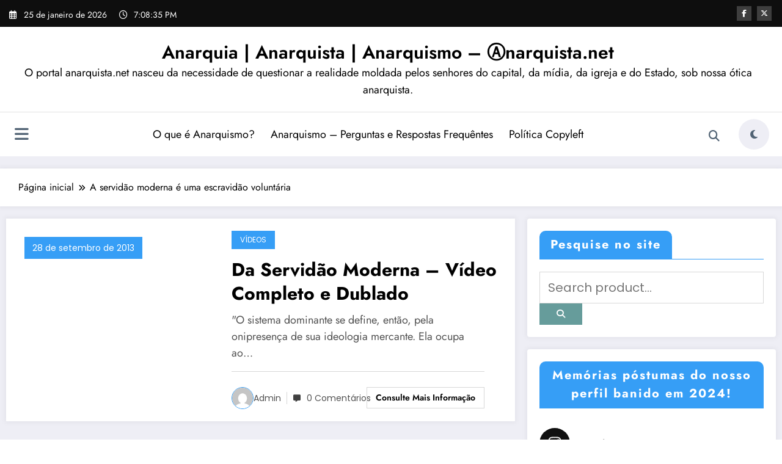

--- FILE ---
content_type: text/html; charset=UTF-8
request_url: https://www.anarquista.net/tag/a-servidao-moderna-e-uma-escravidao-voluntaria/
body_size: 71013
content:
<!doctype html>
<html lang="pt-BR">
	<head itemscope itemtype="http://schema.org/WebSite">
		<meta charset="UTF-8">
		<meta http-equiv="X-UA-Compatible" content="IE=edge">
		<meta name="viewport" content="width=device-width,initial-scale=1,shrink-to-fit=no">
		<meta name='robots' content='index, follow, max-image-preview:large, max-snippet:-1, max-video-preview:-1' />

	<!-- This site is optimized with the Yoast SEO plugin v26.8 - https://yoast.com/product/yoast-seo-wordpress/ -->
	<title>A servidão moderna é uma escravidão voluntária Archives - Anarquia | Anarquista | Anarquismo - Ⓐnarquista.net</title>
	<link rel="canonical" href="https://www.anarquista.net/tag/a-servidao-moderna-e-uma-escravidao-voluntaria/" />
	<meta property="og:locale" content="pt_BR" />
	<meta property="og:type" content="article" />
	<meta property="og:title" content="A servidão moderna é uma escravidão voluntária Archives - Anarquia | Anarquista | Anarquismo - Ⓐnarquista.net" />
	<meta property="og:url" content="https://www.anarquista.net/tag/a-servidao-moderna-e-uma-escravidao-voluntaria/" />
	<meta property="og:site_name" content="Anarquia | Anarquista | Anarquismo - Ⓐnarquista.net" />
	<script type="application/ld+json" class="yoast-schema-graph">{"@context":"https://schema.org","@graph":[{"@type":"CollectionPage","@id":"https://www.anarquista.net/tag/a-servidao-moderna-e-uma-escravidao-voluntaria/","url":"https://www.anarquista.net/tag/a-servidao-moderna-e-uma-escravidao-voluntaria/","name":"A servidão moderna é uma escravidão voluntária Archives - Anarquia | Anarquista | Anarquismo - Ⓐnarquista.net","isPartOf":{"@id":"https://www.anarquista.net/#website"},"breadcrumb":{"@id":"https://www.anarquista.net/tag/a-servidao-moderna-e-uma-escravidao-voluntaria/#breadcrumb"},"inLanguage":"pt-BR"},{"@type":"BreadcrumbList","@id":"https://www.anarquista.net/tag/a-servidao-moderna-e-uma-escravidao-voluntaria/#breadcrumb","itemListElement":[{"@type":"ListItem","position":1,"name":"Início","item":"https://www.anarquista.net/"},{"@type":"ListItem","position":2,"name":"A servidão moderna é uma escravidão voluntária"}]},{"@type":"WebSite","@id":"https://www.anarquista.net/#website","url":"https://www.anarquista.net/","name":"Anarquia | Anarquista | Anarquismo - Ⓐnarquista.net","description":"O portal anarquista.net nasceu da necessidade de questionar a realidade moldada pelos senhores do capital, da mídia, da igreja e do Estado, sob nossa ótica anarquista.","potentialAction":[{"@type":"SearchAction","target":{"@type":"EntryPoint","urlTemplate":"https://www.anarquista.net/?s={search_term_string}"},"query-input":{"@type":"PropertyValueSpecification","valueRequired":true,"valueName":"search_term_string"}}],"inLanguage":"pt-BR"}]}</script>
	<!-- / Yoast SEO plugin. -->


<link rel='dns-prefetch' href='//maxcdn.bootstrapcdn.com' />
<link rel="alternate" type="application/rss+xml" title="Feed para Anarquia | Anarquista | Anarquismo - Ⓐnarquista.net &raquo;" href="https://www.anarquista.net/feed/" />
<link rel="alternate" type="application/rss+xml" title="Feed de comentários para Anarquia | Anarquista | Anarquismo - Ⓐnarquista.net &raquo;" href="https://www.anarquista.net/comments/feed/" />
<link rel="alternate" type="application/rss+xml" title="Feed de tag para Anarquia | Anarquista | Anarquismo - Ⓐnarquista.net &raquo; A servidão moderna é uma escravidão voluntária" href="https://www.anarquista.net/tag/a-servidao-moderna-e-uma-escravidao-voluntaria/feed/" />
<style id='wp-img-auto-sizes-contain-inline-css' type='text/css'>
img:is([sizes=auto i],[sizes^="auto," i]){contain-intrinsic-size:3000px 1500px}
/*# sourceURL=wp-img-auto-sizes-contain-inline-css */
</style>

<link rel='stylesheet' id='newscrunch-theme-fonts-css' href='https://www.anarquista.net/wp-content/fonts/0b2c1eaf03c11e3bdd9d11923a17f0eb.css?ver=20201110' type='text/css' media='all' />
<link rel='stylesheet' id='sbi_styles-css' href='https://www.anarquista.net/wp-content/plugins/instagram-feed/css/sbi-styles.min.css?ver=6.10.0' type='text/css' media='all' />
<style id='wp-emoji-styles-inline-css' type='text/css'>

	img.wp-smiley, img.emoji {
		display: inline !important;
		border: none !important;
		box-shadow: none !important;
		height: 1em !important;
		width: 1em !important;
		margin: 0 0.07em !important;
		vertical-align: -0.1em !important;
		background: none !important;
		padding: 0 !important;
	}
/*# sourceURL=wp-emoji-styles-inline-css */
</style>
<link rel='stylesheet' id='wp-block-library-css' href='https://www.anarquista.net/wp-includes/css/dist/block-library/style.min.css?ver=6.9' type='text/css' media='all' />
<style id='wp-block-library-theme-inline-css' type='text/css'>
.wp-block-audio :where(figcaption){color:#555;font-size:13px;text-align:center}.is-dark-theme .wp-block-audio :where(figcaption){color:#ffffffa6}.wp-block-audio{margin:0 0 1em}.wp-block-code{border:1px solid #ccc;border-radius:4px;font-family:Menlo,Consolas,monaco,monospace;padding:.8em 1em}.wp-block-embed :where(figcaption){color:#555;font-size:13px;text-align:center}.is-dark-theme .wp-block-embed :where(figcaption){color:#ffffffa6}.wp-block-embed{margin:0 0 1em}.blocks-gallery-caption{color:#555;font-size:13px;text-align:center}.is-dark-theme .blocks-gallery-caption{color:#ffffffa6}:root :where(.wp-block-image figcaption){color:#555;font-size:13px;text-align:center}.is-dark-theme :root :where(.wp-block-image figcaption){color:#ffffffa6}.wp-block-image{margin:0 0 1em}.wp-block-pullquote{border-bottom:4px solid;border-top:4px solid;color:currentColor;margin-bottom:1.75em}.wp-block-pullquote :where(cite),.wp-block-pullquote :where(footer),.wp-block-pullquote__citation{color:currentColor;font-size:.8125em;font-style:normal;text-transform:uppercase}.wp-block-quote{border-left:.25em solid;margin:0 0 1.75em;padding-left:1em}.wp-block-quote cite,.wp-block-quote footer{color:currentColor;font-size:.8125em;font-style:normal;position:relative}.wp-block-quote:where(.has-text-align-right){border-left:none;border-right:.25em solid;padding-left:0;padding-right:1em}.wp-block-quote:where(.has-text-align-center){border:none;padding-left:0}.wp-block-quote.is-large,.wp-block-quote.is-style-large,.wp-block-quote:where(.is-style-plain){border:none}.wp-block-search .wp-block-search__label{font-weight:700}.wp-block-search__button{border:1px solid #ccc;padding:.375em .625em}:where(.wp-block-group.has-background){padding:1.25em 2.375em}.wp-block-separator.has-css-opacity{opacity:.4}.wp-block-separator{border:none;border-bottom:2px solid;margin-left:auto;margin-right:auto}.wp-block-separator.has-alpha-channel-opacity{opacity:1}.wp-block-separator:not(.is-style-wide):not(.is-style-dots){width:100px}.wp-block-separator.has-background:not(.is-style-dots){border-bottom:none;height:1px}.wp-block-separator.has-background:not(.is-style-wide):not(.is-style-dots){height:2px}.wp-block-table{margin:0 0 1em}.wp-block-table td,.wp-block-table th{word-break:normal}.wp-block-table :where(figcaption){color:#555;font-size:13px;text-align:center}.is-dark-theme .wp-block-table :where(figcaption){color:#ffffffa6}.wp-block-video :where(figcaption){color:#555;font-size:13px;text-align:center}.is-dark-theme .wp-block-video :where(figcaption){color:#ffffffa6}.wp-block-video{margin:0 0 1em}:root :where(.wp-block-template-part.has-background){margin-bottom:0;margin-top:0;padding:1.25em 2.375em}
/*# sourceURL=/wp-includes/css/dist/block-library/theme.min.css */
</style>
<style id='classic-theme-styles-inline-css' type='text/css'>
/*! This file is auto-generated */
.wp-block-button__link{color:#fff;background-color:#32373c;border-radius:9999px;box-shadow:none;text-decoration:none;padding:calc(.667em + 2px) calc(1.333em + 2px);font-size:1.125em}.wp-block-file__button{background:#32373c;color:#fff;text-decoration:none}
/*# sourceURL=/wp-includes/css/classic-themes.min.css */
</style>
<style id='global-styles-inline-css' type='text/css'>
:root{--wp--preset--aspect-ratio--square: 1;--wp--preset--aspect-ratio--4-3: 4/3;--wp--preset--aspect-ratio--3-4: 3/4;--wp--preset--aspect-ratio--3-2: 3/2;--wp--preset--aspect-ratio--2-3: 2/3;--wp--preset--aspect-ratio--16-9: 16/9;--wp--preset--aspect-ratio--9-16: 9/16;--wp--preset--color--black: #000000;--wp--preset--color--cyan-bluish-gray: #abb8c3;--wp--preset--color--white: #ffffff;--wp--preset--color--pale-pink: #f78da7;--wp--preset--color--vivid-red: #cf2e2e;--wp--preset--color--luminous-vivid-orange: #ff6900;--wp--preset--color--luminous-vivid-amber: #fcb900;--wp--preset--color--light-green-cyan: #7bdcb5;--wp--preset--color--vivid-green-cyan: #00d084;--wp--preset--color--pale-cyan-blue: #8ed1fc;--wp--preset--color--vivid-cyan-blue: #0693e3;--wp--preset--color--vivid-purple: #9b51e0;--wp--preset--gradient--vivid-cyan-blue-to-vivid-purple: linear-gradient(135deg,rgb(6,147,227) 0%,rgb(155,81,224) 100%);--wp--preset--gradient--light-green-cyan-to-vivid-green-cyan: linear-gradient(135deg,rgb(122,220,180) 0%,rgb(0,208,130) 100%);--wp--preset--gradient--luminous-vivid-amber-to-luminous-vivid-orange: linear-gradient(135deg,rgb(252,185,0) 0%,rgb(255,105,0) 100%);--wp--preset--gradient--luminous-vivid-orange-to-vivid-red: linear-gradient(135deg,rgb(255,105,0) 0%,rgb(207,46,46) 100%);--wp--preset--gradient--very-light-gray-to-cyan-bluish-gray: linear-gradient(135deg,rgb(238,238,238) 0%,rgb(169,184,195) 100%);--wp--preset--gradient--cool-to-warm-spectrum: linear-gradient(135deg,rgb(74,234,220) 0%,rgb(151,120,209) 20%,rgb(207,42,186) 40%,rgb(238,44,130) 60%,rgb(251,105,98) 80%,rgb(254,248,76) 100%);--wp--preset--gradient--blush-light-purple: linear-gradient(135deg,rgb(255,206,236) 0%,rgb(152,150,240) 100%);--wp--preset--gradient--blush-bordeaux: linear-gradient(135deg,rgb(254,205,165) 0%,rgb(254,45,45) 50%,rgb(107,0,62) 100%);--wp--preset--gradient--luminous-dusk: linear-gradient(135deg,rgb(255,203,112) 0%,rgb(199,81,192) 50%,rgb(65,88,208) 100%);--wp--preset--gradient--pale-ocean: linear-gradient(135deg,rgb(255,245,203) 0%,rgb(182,227,212) 50%,rgb(51,167,181) 100%);--wp--preset--gradient--electric-grass: linear-gradient(135deg,rgb(202,248,128) 0%,rgb(113,206,126) 100%);--wp--preset--gradient--midnight: linear-gradient(135deg,rgb(2,3,129) 0%,rgb(40,116,252) 100%);--wp--preset--font-size--small: 13px;--wp--preset--font-size--medium: 20px;--wp--preset--font-size--large: 36px;--wp--preset--font-size--x-large: 42px;--wp--preset--spacing--20: 0.44rem;--wp--preset--spacing--30: 0.67rem;--wp--preset--spacing--40: 1rem;--wp--preset--spacing--50: 1.5rem;--wp--preset--spacing--60: 2.25rem;--wp--preset--spacing--70: 3.38rem;--wp--preset--spacing--80: 5.06rem;--wp--preset--shadow--natural: 6px 6px 9px rgba(0, 0, 0, 0.2);--wp--preset--shadow--deep: 12px 12px 50px rgba(0, 0, 0, 0.4);--wp--preset--shadow--sharp: 6px 6px 0px rgba(0, 0, 0, 0.2);--wp--preset--shadow--outlined: 6px 6px 0px -3px rgb(255, 255, 255), 6px 6px rgb(0, 0, 0);--wp--preset--shadow--crisp: 6px 6px 0px rgb(0, 0, 0);}:where(.is-layout-flex){gap: 0.5em;}:where(.is-layout-grid){gap: 0.5em;}body .is-layout-flex{display: flex;}.is-layout-flex{flex-wrap: wrap;align-items: center;}.is-layout-flex > :is(*, div){margin: 0;}body .is-layout-grid{display: grid;}.is-layout-grid > :is(*, div){margin: 0;}:where(.wp-block-columns.is-layout-flex){gap: 2em;}:where(.wp-block-columns.is-layout-grid){gap: 2em;}:where(.wp-block-post-template.is-layout-flex){gap: 1.25em;}:where(.wp-block-post-template.is-layout-grid){gap: 1.25em;}.has-black-color{color: var(--wp--preset--color--black) !important;}.has-cyan-bluish-gray-color{color: var(--wp--preset--color--cyan-bluish-gray) !important;}.has-white-color{color: var(--wp--preset--color--white) !important;}.has-pale-pink-color{color: var(--wp--preset--color--pale-pink) !important;}.has-vivid-red-color{color: var(--wp--preset--color--vivid-red) !important;}.has-luminous-vivid-orange-color{color: var(--wp--preset--color--luminous-vivid-orange) !important;}.has-luminous-vivid-amber-color{color: var(--wp--preset--color--luminous-vivid-amber) !important;}.has-light-green-cyan-color{color: var(--wp--preset--color--light-green-cyan) !important;}.has-vivid-green-cyan-color{color: var(--wp--preset--color--vivid-green-cyan) !important;}.has-pale-cyan-blue-color{color: var(--wp--preset--color--pale-cyan-blue) !important;}.has-vivid-cyan-blue-color{color: var(--wp--preset--color--vivid-cyan-blue) !important;}.has-vivid-purple-color{color: var(--wp--preset--color--vivid-purple) !important;}.has-black-background-color{background-color: var(--wp--preset--color--black) !important;}.has-cyan-bluish-gray-background-color{background-color: var(--wp--preset--color--cyan-bluish-gray) !important;}.has-white-background-color{background-color: var(--wp--preset--color--white) !important;}.has-pale-pink-background-color{background-color: var(--wp--preset--color--pale-pink) !important;}.has-vivid-red-background-color{background-color: var(--wp--preset--color--vivid-red) !important;}.has-luminous-vivid-orange-background-color{background-color: var(--wp--preset--color--luminous-vivid-orange) !important;}.has-luminous-vivid-amber-background-color{background-color: var(--wp--preset--color--luminous-vivid-amber) !important;}.has-light-green-cyan-background-color{background-color: var(--wp--preset--color--light-green-cyan) !important;}.has-vivid-green-cyan-background-color{background-color: var(--wp--preset--color--vivid-green-cyan) !important;}.has-pale-cyan-blue-background-color{background-color: var(--wp--preset--color--pale-cyan-blue) !important;}.has-vivid-cyan-blue-background-color{background-color: var(--wp--preset--color--vivid-cyan-blue) !important;}.has-vivid-purple-background-color{background-color: var(--wp--preset--color--vivid-purple) !important;}.has-black-border-color{border-color: var(--wp--preset--color--black) !important;}.has-cyan-bluish-gray-border-color{border-color: var(--wp--preset--color--cyan-bluish-gray) !important;}.has-white-border-color{border-color: var(--wp--preset--color--white) !important;}.has-pale-pink-border-color{border-color: var(--wp--preset--color--pale-pink) !important;}.has-vivid-red-border-color{border-color: var(--wp--preset--color--vivid-red) !important;}.has-luminous-vivid-orange-border-color{border-color: var(--wp--preset--color--luminous-vivid-orange) !important;}.has-luminous-vivid-amber-border-color{border-color: var(--wp--preset--color--luminous-vivid-amber) !important;}.has-light-green-cyan-border-color{border-color: var(--wp--preset--color--light-green-cyan) !important;}.has-vivid-green-cyan-border-color{border-color: var(--wp--preset--color--vivid-green-cyan) !important;}.has-pale-cyan-blue-border-color{border-color: var(--wp--preset--color--pale-cyan-blue) !important;}.has-vivid-cyan-blue-border-color{border-color: var(--wp--preset--color--vivid-cyan-blue) !important;}.has-vivid-purple-border-color{border-color: var(--wp--preset--color--vivid-purple) !important;}.has-vivid-cyan-blue-to-vivid-purple-gradient-background{background: var(--wp--preset--gradient--vivid-cyan-blue-to-vivid-purple) !important;}.has-light-green-cyan-to-vivid-green-cyan-gradient-background{background: var(--wp--preset--gradient--light-green-cyan-to-vivid-green-cyan) !important;}.has-luminous-vivid-amber-to-luminous-vivid-orange-gradient-background{background: var(--wp--preset--gradient--luminous-vivid-amber-to-luminous-vivid-orange) !important;}.has-luminous-vivid-orange-to-vivid-red-gradient-background{background: var(--wp--preset--gradient--luminous-vivid-orange-to-vivid-red) !important;}.has-very-light-gray-to-cyan-bluish-gray-gradient-background{background: var(--wp--preset--gradient--very-light-gray-to-cyan-bluish-gray) !important;}.has-cool-to-warm-spectrum-gradient-background{background: var(--wp--preset--gradient--cool-to-warm-spectrum) !important;}.has-blush-light-purple-gradient-background{background: var(--wp--preset--gradient--blush-light-purple) !important;}.has-blush-bordeaux-gradient-background{background: var(--wp--preset--gradient--blush-bordeaux) !important;}.has-luminous-dusk-gradient-background{background: var(--wp--preset--gradient--luminous-dusk) !important;}.has-pale-ocean-gradient-background{background: var(--wp--preset--gradient--pale-ocean) !important;}.has-electric-grass-gradient-background{background: var(--wp--preset--gradient--electric-grass) !important;}.has-midnight-gradient-background{background: var(--wp--preset--gradient--midnight) !important;}.has-small-font-size{font-size: var(--wp--preset--font-size--small) !important;}.has-medium-font-size{font-size: var(--wp--preset--font-size--medium) !important;}.has-large-font-size{font-size: var(--wp--preset--font-size--large) !important;}.has-x-large-font-size{font-size: var(--wp--preset--font-size--x-large) !important;}
:where(.wp-block-post-template.is-layout-flex){gap: 1.25em;}:where(.wp-block-post-template.is-layout-grid){gap: 1.25em;}
:where(.wp-block-term-template.is-layout-flex){gap: 1.25em;}:where(.wp-block-term-template.is-layout-grid){gap: 1.25em;}
:where(.wp-block-columns.is-layout-flex){gap: 2em;}:where(.wp-block-columns.is-layout-grid){gap: 2em;}
:root :where(.wp-block-pullquote){font-size: 1.5em;line-height: 1.6;}
/*# sourceURL=global-styles-inline-css */
</style>
<link rel='stylesheet' id='cff-css' href='https://www.anarquista.net/wp-content/plugins/custom-facebook-feed/assets/css/cff-style.min.css?ver=4.3.4' type='text/css' media='all' />
<link rel='stylesheet' id='sb-font-awesome-css' href='https://maxcdn.bootstrapcdn.com/font-awesome/4.7.0/css/font-awesome.min.css?ver=6.9' type='text/css' media='all' />
<link rel='stylesheet' id='newsblogger-dark-style-css' href='https://www.anarquista.net/wp-content/themes/newsblogger/assets/css/dark.css?ver=6.9' type='text/css' media='all' />
<link rel='stylesheet' id='newsblogger-default-style-css' href='https://www.anarquista.net/wp-content/themes/newsblogger/assets/css/default.css?ver=6.9' type='text/css' media='all' />
<link rel='stylesheet' id='newsblogger-parent-style-css' href='https://www.anarquista.net/wp-content/themes/newscrunch/style.css?ver=6.9' type='text/css' media='all' />
<link rel='stylesheet' id='animate-css' href='https://www.anarquista.net/wp-content/themes/newscrunch/assets/css/animate.min.css?ver=6.9' type='text/css' media='all' />
<link rel='stylesheet' id='newscrunch-menu-css-css' href='https://www.anarquista.net/wp-content/themes/newscrunch/assets/css/theme-menu.css?ver=6.9' type='text/css' media='all' />
<link rel='stylesheet' id='owl-carousel-css' href='https://www.anarquista.net/wp-content/themes/newscrunch/assets/css/owl.carousel.min.css?ver=6.9' type='text/css' media='all' />
<link rel='stylesheet' id='newscrunch-style-css' href='https://www.anarquista.net/wp-content/themes/newsblogger/style.css?ver=6.9' type='text/css' media='all' />
<link rel='stylesheet' id='font-awesome-min-css' href='https://www.anarquista.net/wp-content/themes/newscrunch/assets/css/font-awesome/css/all.min.css?ver=6.9' type='text/css' media='all' />
<link rel='stylesheet' id='newscrunch-dark-css' href='https://www.anarquista.net/wp-content/themes/newscrunch/assets/css/dark.css?ver=6.9' type='text/css' media='all' />
<link rel='stylesheet' id='newscrunch-default-css' href='https://www.anarquista.net/wp-content/themes/newscrunch/assets/css/default.css?ver=6.9' type='text/css' media='all' />
<script type="text/javascript" src="https://www.anarquista.net/wp-includes/js/jquery/jquery.min.js?ver=3.7.1" id="jquery-core-js"></script>
<script type="text/javascript" src="https://www.anarquista.net/wp-includes/js/jquery/jquery-migrate.min.js?ver=3.4.1" id="jquery-migrate-js"></script>
<link rel="https://api.w.org/" href="https://www.anarquista.net/wp-json/" /><link rel="alternate" title="JSON" type="application/json" href="https://www.anarquista.net/wp-json/wp/v2/tags/1272" /><link rel="EditURI" type="application/rsd+xml" title="RSD" href="https://www.anarquista.net/xmlrpc.php?rsd" />
<meta name="generator" content="WordPress 6.9" />
		<style>
			.custom-logo, .dark-custom-logo{
				width: 250px; 
				height: auto;
			}
			@media only screen and (max-width: 992px){
			.custom-logo, .dark-custom-logo{
				width: 200px; 
				height: auto;
			}}
			@media only screen and (max-width: 500px){
			.custom-logo, .dark-custom-logo{
				width: 150px; 
				height: auto;
			}}
		</style>
				
					<style>
			@media (min-width:993px) and (max-width:1024px){
				  .spnc-related-posts.spnc-grid .spnc-related-post-wrapper .spnc-post{
				  flex: 0 1 calc(33.33% - 27px / 2);
				  max-width: calc(33.33% - 27px / 2);
				}
			}
			</style>
		 
            <style type="text/css">
            	/* Position secondary image on top */
				.products .product .secondary-image {position: absolute;top: 0;left: 0;width: 100%;height: 100%;opacity: 0;transition: opacity 0.3s ease-in-out;}
                        </style>
	            <style>
            [data-theme="spnc_light"] .header-sidebar .spnc-left .head-contact-info li.header-date .date {
                color: #;
            }
            [data-theme="spnc_light"] .header-sidebar .spnc-left .head-contact-info li.header-time .time {
                color: #;
            }

            /* css for dark */
            [data-theme="spnc_dark"] .header-sidebar .spnc-left .head-contact-info li.header-date .date {
                color: #;
            }
            [data-theme="spnc_dark"] .newsblogger :is(.header-sidebar.header-1 .spnc-left .head-contact-info li.header-date .date, .header-sidebar.header-2 .spnc-left .head-contact-info li.header-date .date) {
                color: #fff;
            }
            [data-theme="spnc_dark"] .header-sidebar .spnc-left .head-contact-info li.header-time .time {
                color: #;
            }
            [data-theme="spnc_dark"] .newsblogger :is(.header-sidebar.header-1 .spnc-left .head-contact-info li.header-time .time, .header-sidebar.header-2 .spnc-left .head-contact-info li.header-time .time) {
                color: #fff;
            }
        </style>
                        <style type="text/css">
                        body.newscrunch #page .spnc-cat-links a.newscrunch_category_310                            {
                                background: #369ef6;
                            }
                        body .spnc-category-page .spnc-blog-cat-wrapper .spnc-first-catpost .spnc-cat-links a.newscrunch_category_310, .spnc-cat-first-post .spnc-post .spnc-post-content .spnc-cat-links a.newscrunch_category_310                                {
                                    color: #369ef6;
                                }
                    </style>
                                    <style type="text/css">
                        body.newscrunch #page .spnc-cat-links a.newscrunch_category_2450                            {
                                background: #369ef6;
                            }
                        body .spnc-category-page .spnc-blog-cat-wrapper .spnc-first-catpost .spnc-cat-links a.newscrunch_category_2450, .spnc-cat-first-post .spnc-post .spnc-post-content .spnc-cat-links a.newscrunch_category_2450                                {
                                    color: #369ef6;
                                }
                    </style>
                                    <style type="text/css">
                        body.newscrunch #page .spnc-cat-links a.newscrunch_category_224                            {
                                background: #369ef6;
                            }
                        body .spnc-category-page .spnc-blog-cat-wrapper .spnc-first-catpost .spnc-cat-links a.newscrunch_category_224, .spnc-cat-first-post .spnc-post .spnc-post-content .spnc-cat-links a.newscrunch_category_224                                {
                                    color: #369ef6;
                                }
                    </style>
                                    <style type="text/css">
                        body.newscrunch #page .spnc-cat-links a.newscrunch_category_222                            {
                                background: #369ef6;
                            }
                        body .spnc-category-page .spnc-blog-cat-wrapper .spnc-first-catpost .spnc-cat-links a.newscrunch_category_222, .spnc-cat-first-post .spnc-post .spnc-post-content .spnc-cat-links a.newscrunch_category_222                                {
                                    color: #369ef6;
                                }
                    </style>
                                    <style type="text/css">
                        body.newscrunch #page .spnc-cat-links a.newscrunch_category_226                            {
                                background: #369ef6;
                            }
                        body .spnc-category-page .spnc-blog-cat-wrapper .spnc-first-catpost .spnc-cat-links a.newscrunch_category_226, .spnc-cat-first-post .spnc-post .spnc-post-content .spnc-cat-links a.newscrunch_category_226                                {
                                    color: #369ef6;
                                }
                    </style>
                                    <style type="text/css">
                        body.newscrunch #page .spnc-cat-links a.newscrunch_category_230                            {
                                background: #369ef6;
                            }
                        body .spnc-category-page .spnc-blog-cat-wrapper .spnc-first-catpost .spnc-cat-links a.newscrunch_category_230, .spnc-cat-first-post .spnc-post .spnc-post-content .spnc-cat-links a.newscrunch_category_230                                {
                                    color: #369ef6;
                                }
                    </style>
                                    <style type="text/css">
                        body.newscrunch #page .spnc-cat-links a.newscrunch_category_236                            {
                                background: #369ef6;
                            }
                        body .spnc-category-page .spnc-blog-cat-wrapper .spnc-first-catpost .spnc-cat-links a.newscrunch_category_236, .spnc-cat-first-post .spnc-post .spnc-post-content .spnc-cat-links a.newscrunch_category_236                                {
                                    color: #369ef6;
                                }
                    </style>
                                    <style type="text/css">
                        body.newscrunch #page .spnc-cat-links a.newscrunch_category_242                            {
                                background: #369ef6;
                            }
                        body .spnc-category-page .spnc-blog-cat-wrapper .spnc-first-catpost .spnc-cat-links a.newscrunch_category_242, .spnc-cat-first-post .spnc-post .spnc-post-content .spnc-cat-links a.newscrunch_category_242                                {
                                    color: #369ef6;
                                }
                    </style>
                                    <style type="text/css">
                        body.newscrunch #page .spnc-cat-links a.newscrunch_category_244                            {
                                background: #369ef6;
                            }
                        body .spnc-category-page .spnc-blog-cat-wrapper .spnc-first-catpost .spnc-cat-links a.newscrunch_category_244, .spnc-cat-first-post .spnc-post .spnc-post-content .spnc-cat-links a.newscrunch_category_244                                {
                                    color: #369ef6;
                                }
                    </style>
                                    <style type="text/css">
                        body.newscrunch #page .spnc-cat-links a.newscrunch_category_246                            {
                                background: #369ef6;
                            }
                        body .spnc-category-page .spnc-blog-cat-wrapper .spnc-first-catpost .spnc-cat-links a.newscrunch_category_246, .spnc-cat-first-post .spnc-post .spnc-post-content .spnc-cat-links a.newscrunch_category_246                                {
                                    color: #369ef6;
                                }
                    </style>
                                    <style type="text/css">
                        body.newscrunch #page .spnc-cat-links a.newscrunch_category_248                            {
                                background: #369ef6;
                            }
                        body .spnc-category-page .spnc-blog-cat-wrapper .spnc-first-catpost .spnc-cat-links a.newscrunch_category_248, .spnc-cat-first-post .spnc-post .spnc-post-content .spnc-cat-links a.newscrunch_category_248                                {
                                    color: #369ef6;
                                }
                    </style>
                                    <style type="text/css">
                        body.newscrunch #page .spnc-cat-links a.newscrunch_category_239                            {
                                background: #369ef6;
                            }
                        body .spnc-category-page .spnc-blog-cat-wrapper .spnc-first-catpost .spnc-cat-links a.newscrunch_category_239, .spnc-cat-first-post .spnc-post .spnc-post-content .spnc-cat-links a.newscrunch_category_239                                {
                                    color: #369ef6;
                                }
                    </style>
                                    <style type="text/css">
                        body.newscrunch #page .spnc-cat-links a.newscrunch_category_173                            {
                                background: #369ef6;
                            }
                        body .spnc-category-page .spnc-blog-cat-wrapper .spnc-first-catpost .spnc-cat-links a.newscrunch_category_173, .spnc-cat-first-post .spnc-post .spnc-post-content .spnc-cat-links a.newscrunch_category_173                                {
                                    color: #369ef6;
                                }
                    </style>
                                    <style type="text/css">
                        body.newscrunch #page .spnc-cat-links a.newscrunch_category_212                            {
                                background: #369ef6;
                            }
                        body .spnc-category-page .spnc-blog-cat-wrapper .spnc-first-catpost .spnc-cat-links a.newscrunch_category_212, .spnc-cat-first-post .spnc-post .spnc-post-content .spnc-cat-links a.newscrunch_category_212                                {
                                    color: #369ef6;
                                }
                    </style>
                                    <style type="text/css">
                        body.newscrunch #page .spnc-cat-links a.newscrunch_category_214                            {
                                background: #369ef6;
                            }
                        body .spnc-category-page .spnc-blog-cat-wrapper .spnc-first-catpost .spnc-cat-links a.newscrunch_category_214, .spnc-cat-first-post .spnc-post .spnc-post-content .spnc-cat-links a.newscrunch_category_214                                {
                                    color: #369ef6;
                                }
                    </style>
                                    <style type="text/css">
                        body.newscrunch #page .spnc-cat-links a.newscrunch_category_391                            {
                                background: #369ef6;
                            }
                        body .spnc-category-page .spnc-blog-cat-wrapper .spnc-first-catpost .spnc-cat-links a.newscrunch_category_391, .spnc-cat-first-post .spnc-post .spnc-post-content .spnc-cat-links a.newscrunch_category_391                                {
                                    color: #369ef6;
                                }
                    </style>
                                    <style type="text/css">
                        body.newscrunch #page .spnc-cat-links a.newscrunch_category_2989                            {
                                background: #369ef6;
                            }
                        body .spnc-category-page .spnc-blog-cat-wrapper .spnc-first-catpost .spnc-cat-links a.newscrunch_category_2989, .spnc-cat-first-post .spnc-post .spnc-post-content .spnc-cat-links a.newscrunch_category_2989                                {
                                    color: #369ef6;
                                }
                    </style>
                                    <style type="text/css">
                        body.newscrunch #page .spnc-cat-links a.newscrunch_category_1114                            {
                                background: #369ef6;
                            }
                        body .spnc-category-page .spnc-blog-cat-wrapper .spnc-first-catpost .spnc-cat-links a.newscrunch_category_1114, .spnc-cat-first-post .spnc-post .spnc-post-content .spnc-cat-links a.newscrunch_category_1114                                {
                                    color: #369ef6;
                                }
                    </style>
                                    <style type="text/css">
                        body.newscrunch #page .spnc-cat-links a.newscrunch_category_232                            {
                                background: #369ef6;
                            }
                        body .spnc-category-page .spnc-blog-cat-wrapper .spnc-first-catpost .spnc-cat-links a.newscrunch_category_232, .spnc-cat-first-post .spnc-post .spnc-post-content .spnc-cat-links a.newscrunch_category_232                                {
                                    color: #369ef6;
                                }
                    </style>
                                    <style type="text/css">
                        body.newscrunch #page .spnc-cat-links a.newscrunch_category_1096                            {
                                background: #369ef6;
                            }
                        body .spnc-category-page .spnc-blog-cat-wrapper .spnc-first-catpost .spnc-cat-links a.newscrunch_category_1096, .spnc-cat-first-post .spnc-post .spnc-post-content .spnc-cat-links a.newscrunch_category_1096                                {
                                    color: #369ef6;
                                }
                    </style>
                                    <style type="text/css">
                        body.newscrunch #page .spnc-cat-links a.newscrunch_category_2793                            {
                                background: #369ef6;
                            }
                        body .spnc-category-page .spnc-blog-cat-wrapper .spnc-first-catpost .spnc-cat-links a.newscrunch_category_2793, .spnc-cat-first-post .spnc-post .spnc-post-content .spnc-cat-links a.newscrunch_category_2793                                {
                                    color: #369ef6;
                                }
                    </style>
                                    <style type="text/css">
                        body.newscrunch #page .spnc-cat-links a.newscrunch_category_2954                            {
                                background: #369ef6;
                            }
                        body .spnc-category-page .spnc-blog-cat-wrapper .spnc-first-catpost .spnc-cat-links a.newscrunch_category_2954, .spnc-cat-first-post .spnc-post .spnc-post-content .spnc-cat-links a.newscrunch_category_2954                                {
                                    color: #369ef6;
                                }
                    </style>
                                    <style type="text/css">
                        body.newscrunch #page .spnc-cat-links a.newscrunch_category_2934                            {
                                background: #369ef6;
                            }
                        body .spnc-category-page .spnc-blog-cat-wrapper .spnc-first-catpost .spnc-cat-links a.newscrunch_category_2934, .spnc-cat-first-post .spnc-post .spnc-post-content .spnc-cat-links a.newscrunch_category_2934                                {
                                    color: #369ef6;
                                }
                    </style>
                                    <style type="text/css">
                        body.newscrunch #page .spnc-cat-links a.newscrunch_category_256                            {
                                background: #369ef6;
                            }
                        body .spnc-category-page .spnc-blog-cat-wrapper .spnc-first-catpost .spnc-cat-links a.newscrunch_category_256, .spnc-cat-first-post .spnc-post .spnc-post-content .spnc-cat-links a.newscrunch_category_256                                {
                                    color: #369ef6;
                                }
                    </style>
                                    <style type="text/css">
                        body.newscrunch #page .spnc-cat-links a.newscrunch_category_250                            {
                                background: #369ef6;
                            }
                        body .spnc-category-page .spnc-blog-cat-wrapper .spnc-first-catpost .spnc-cat-links a.newscrunch_category_250, .spnc-cat-first-post .spnc-post .spnc-post-content .spnc-cat-links a.newscrunch_category_250                                {
                                    color: #369ef6;
                                }
                    </style>
                                    <style type="text/css">
                        body.newscrunch #page .spnc-cat-links a.newscrunch_category_251                            {
                                background: #369ef6;
                            }
                        body .spnc-category-page .spnc-blog-cat-wrapper .spnc-first-catpost .spnc-cat-links a.newscrunch_category_251, .spnc-cat-first-post .spnc-post .spnc-post-content .spnc-cat-links a.newscrunch_category_251                                {
                                    color: #369ef6;
                                }
                    </style>
                                    <style type="text/css">
                        body.newscrunch #page .spnc-cat-links a.newscrunch_category_206                            {
                                background: #369ef6;
                            }
                        body .spnc-category-page .spnc-blog-cat-wrapper .spnc-first-catpost .spnc-cat-links a.newscrunch_category_206, .spnc-cat-first-post .spnc-post .spnc-post-content .spnc-cat-links a.newscrunch_category_206                                {
                                    color: #369ef6;
                                }
                    </style>
                                    <style type="text/css">
                        body.newscrunch #page .spnc-cat-links a.newscrunch_category_254                            {
                                background: #369ef6;
                            }
                        body .spnc-category-page .spnc-blog-cat-wrapper .spnc-first-catpost .spnc-cat-links a.newscrunch_category_254, .spnc-cat-first-post .spnc-post .spnc-post-content .spnc-cat-links a.newscrunch_category_254                                {
                                    color: #369ef6;
                                }
                    </style>
                                    <style type="text/css">
                        body.newscrunch #page .spnc-cat-links a.newscrunch_category_260                            {
                                background: #369ef6;
                            }
                        body .spnc-category-page .spnc-blog-cat-wrapper .spnc-first-catpost .spnc-cat-links a.newscrunch_category_260, .spnc-cat-first-post .spnc-post .spnc-post-content .spnc-cat-links a.newscrunch_category_260                                {
                                    color: #369ef6;
                                }
                    </style>
                                    <style type="text/css">
                        body.newscrunch #page .spnc-cat-links a.newscrunch_category_210                            {
                                background: #369ef6;
                            }
                        body .spnc-category-page .spnc-blog-cat-wrapper .spnc-first-catpost .spnc-cat-links a.newscrunch_category_210, .spnc-cat-first-post .spnc-post .spnc-post-content .spnc-cat-links a.newscrunch_category_210                                {
                                    color: #369ef6;
                                }
                    </style>
                                    <style type="text/css">
                        body.newscrunch #page .spnc-cat-links a.newscrunch_category_274                            {
                                background: #369ef6;
                            }
                        body .spnc-category-page .spnc-blog-cat-wrapper .spnc-first-catpost .spnc-cat-links a.newscrunch_category_274, .spnc-cat-first-post .spnc-post .spnc-post-content .spnc-cat-links a.newscrunch_category_274                                {
                                    color: #369ef6;
                                }
                    </style>
                                    <style type="text/css">
                        body.newscrunch #page .spnc-cat-links a.newscrunch_category_262                            {
                                background: #369ef6;
                            }
                        body .spnc-category-page .spnc-blog-cat-wrapper .spnc-first-catpost .spnc-cat-links a.newscrunch_category_262, .spnc-cat-first-post .spnc-post .spnc-post-content .spnc-cat-links a.newscrunch_category_262                                {
                                    color: #369ef6;
                                }
                    </style>
                                    <style type="text/css">
                        body.newscrunch #page .spnc-cat-links a.newscrunch_category_2976                            {
                                background: #369ef6;
                            }
                        body .spnc-category-page .spnc-blog-cat-wrapper .spnc-first-catpost .spnc-cat-links a.newscrunch_category_2976, .spnc-cat-first-post .spnc-post .spnc-post-content .spnc-cat-links a.newscrunch_category_2976                                {
                                    color: #369ef6;
                                }
                    </style>
                                    <style type="text/css">
                        body.newscrunch #page .spnc-cat-links a.newscrunch_category_170                            {
                                background: #369ef6;
                            }
                        body .spnc-category-page .spnc-blog-cat-wrapper .spnc-first-catpost .spnc-cat-links a.newscrunch_category_170, .spnc-cat-first-post .spnc-post .spnc-post-content .spnc-cat-links a.newscrunch_category_170                                {
                                    color: #369ef6;
                                }
                    </style>
                                    <style type="text/css">
                        body.newscrunch #page .spnc-cat-links a.newscrunch_category_2916                            {
                                background: #369ef6;
                            }
                        body .spnc-category-page .spnc-blog-cat-wrapper .spnc-first-catpost .spnc-cat-links a.newscrunch_category_2916, .spnc-cat-first-post .spnc-post .spnc-post-content .spnc-cat-links a.newscrunch_category_2916                                {
                                    color: #369ef6;
                                }
                    </style>
                                    <style type="text/css">
                        body.newscrunch #page .spnc-cat-links a.newscrunch_category_307                            {
                                background: #369ef6;
                            }
                        body .spnc-category-page .spnc-blog-cat-wrapper .spnc-first-catpost .spnc-cat-links a.newscrunch_category_307, .spnc-cat-first-post .spnc-post .spnc-post-content .spnc-cat-links a.newscrunch_category_307                                {
                                    color: #369ef6;
                                }
                    </style>
                                    <style type="text/css">
                        body.newscrunch #page .spnc-cat-links a.newscrunch_category_317                            {
                                background: #369ef6;
                            }
                        body .spnc-category-page .spnc-blog-cat-wrapper .spnc-first-catpost .spnc-cat-links a.newscrunch_category_317, .spnc-cat-first-post .spnc-post .spnc-post-content .spnc-cat-links a.newscrunch_category_317                                {
                                    color: #369ef6;
                                }
                    </style>
                                    <style type="text/css">
                        body.newscrunch #page .spnc-cat-links a.newscrunch_category_333                            {
                                background: #369ef6;
                            }
                        body .spnc-category-page .spnc-blog-cat-wrapper .spnc-first-catpost .spnc-cat-links a.newscrunch_category_333, .spnc-cat-first-post .spnc-post .spnc-post-content .spnc-cat-links a.newscrunch_category_333                                {
                                    color: #369ef6;
                                }
                    </style>
                                    <style type="text/css">
                        body.newscrunch #page .spnc-cat-links a.newscrunch_category_964                            {
                                background: #369ef6;
                            }
                        body .spnc-category-page .spnc-blog-cat-wrapper .spnc-first-catpost .spnc-cat-links a.newscrunch_category_964, .spnc-cat-first-post .spnc-post .spnc-post-content .spnc-cat-links a.newscrunch_category_964                                {
                                    color: #369ef6;
                                }
                    </style>
                                    <style type="text/css">
                        body.newscrunch #page .spnc-cat-links a.newscrunch_category_1952                            {
                                background: #369ef6;
                            }
                        body .spnc-category-page .spnc-blog-cat-wrapper .spnc-first-catpost .spnc-cat-links a.newscrunch_category_1952, .spnc-cat-first-post .spnc-post .spnc-post-content .spnc-cat-links a.newscrunch_category_1952                                {
                                    color: #369ef6;
                                }
                    </style>
                                    <style type="text/css">
                        body.newscrunch #page .spnc-cat-links a.newscrunch_category_217                            {
                                background: #369ef6;
                            }
                        body .spnc-category-page .spnc-blog-cat-wrapper .spnc-first-catpost .spnc-cat-links a.newscrunch_category_217, .spnc-cat-first-post .spnc-post .spnc-post-content .spnc-cat-links a.newscrunch_category_217                                {
                                    color: #369ef6;
                                }
                    </style>
                                    <style type="text/css">
                        body.newscrunch #page .spnc-cat-links a.newscrunch_category_1659                            {
                                background: #369ef6;
                            }
                        body .spnc-category-page .spnc-blog-cat-wrapper .spnc-first-catpost .spnc-cat-links a.newscrunch_category_1659, .spnc-cat-first-post .spnc-post .spnc-post-content .spnc-cat-links a.newscrunch_category_1659                                {
                                    color: #369ef6;
                                }
                    </style>
                                    <style type="text/css">
                        body.newscrunch #page .spnc-cat-links a.newscrunch_category_220                            {
                                background: #369ef6;
                            }
                        body .spnc-category-page .spnc-blog-cat-wrapper .spnc-first-catpost .spnc-cat-links a.newscrunch_category_220, .spnc-cat-first-post .spnc-post .spnc-post-content .spnc-cat-links a.newscrunch_category_220                                {
                                    color: #369ef6;
                                }
                    </style>
                                    <style type="text/css">
                        body.newscrunch #page .spnc-cat-links a.newscrunch_category_998                            {
                                background: #369ef6;
                            }
                        body .spnc-category-page .spnc-blog-cat-wrapper .spnc-first-catpost .spnc-cat-links a.newscrunch_category_998, .spnc-cat-first-post .spnc-post .spnc-post-content .spnc-cat-links a.newscrunch_category_998                                {
                                    color: #369ef6;
                                }
                    </style>
                                    <style type="text/css">
                        body.newscrunch #page .spnc-cat-links a.newscrunch_category_517                            {
                                background: #369ef6;
                            }
                        body .spnc-category-page .spnc-blog-cat-wrapper .spnc-first-catpost .spnc-cat-links a.newscrunch_category_517, .spnc-cat-first-post .spnc-post .spnc-post-content .spnc-cat-links a.newscrunch_category_517                                {
                                    color: #369ef6;
                                }
                    </style>
                                    <style type="text/css">
                        body.newscrunch #page .spnc-cat-links a.newscrunch_category_1794                            {
                                background: #369ef6;
                            }
                        body .spnc-category-page .spnc-blog-cat-wrapper .spnc-first-catpost .spnc-cat-links a.newscrunch_category_1794, .spnc-cat-first-post .spnc-post .spnc-post-content .spnc-cat-links a.newscrunch_category_1794                                {
                                    color: #369ef6;
                                }
                    </style>
                                    <style type="text/css">
                        body.newscrunch #page .spnc-cat-links a.newscrunch_category_2298                            {
                                background: #369ef6;
                            }
                        body .spnc-category-page .spnc-blog-cat-wrapper .spnc-first-catpost .spnc-cat-links a.newscrunch_category_2298, .spnc-cat-first-post .spnc-post .spnc-post-content .spnc-cat-links a.newscrunch_category_2298                                {
                                    color: #369ef6;
                                }
                    </style>
                                    <style type="text/css">
                        body.newscrunch #page .spnc-cat-links a.newscrunch_category_2341                            {
                                background: #369ef6;
                            }
                        body .spnc-category-page .spnc-blog-cat-wrapper .spnc-first-catpost .spnc-cat-links a.newscrunch_category_2341, .spnc-cat-first-post .spnc-post .spnc-post-content .spnc-cat-links a.newscrunch_category_2341                                {
                                    color: #369ef6;
                                }
                    </style>
                                    <style type="text/css">
                        body.newscrunch #page .spnc-cat-links a.newscrunch_category_1869                            {
                                background: #369ef6;
                            }
                        body .spnc-category-page .spnc-blog-cat-wrapper .spnc-first-catpost .spnc-cat-links a.newscrunch_category_1869, .spnc-cat-first-post .spnc-post .spnc-post-content .spnc-cat-links a.newscrunch_category_1869                                {
                                    color: #369ef6;
                                }
                    </style>
                                    <style type="text/css">
                        body.newscrunch #page .spnc-cat-links a.newscrunch_category_1643                            {
                                background: #369ef6;
                            }
                        body .spnc-category-page .spnc-blog-cat-wrapper .spnc-first-catpost .spnc-cat-links a.newscrunch_category_1643, .spnc-cat-first-post .spnc-post .spnc-post-content .spnc-cat-links a.newscrunch_category_1643                                {
                                    color: #369ef6;
                                }
                    </style>
                                    <style type="text/css">
                        body.newscrunch #page .spnc-cat-links a.newscrunch_category_261                            {
                                background: #369ef6;
                            }
                        body .spnc-category-page .spnc-blog-cat-wrapper .spnc-first-catpost .spnc-cat-links a.newscrunch_category_261, .spnc-cat-first-post .spnc-post .spnc-post-content .spnc-cat-links a.newscrunch_category_261                                {
                                    color: #369ef6;
                                }
                    </style>
                                    <style type="text/css">
                        body.newscrunch #page .spnc-cat-links a.newscrunch_category_177                            {
                                background: #369ef6;
                            }
                        body .spnc-category-page .spnc-blog-cat-wrapper .spnc-first-catpost .spnc-cat-links a.newscrunch_category_177, .spnc-cat-first-post .spnc-post .spnc-post-content .spnc-cat-links a.newscrunch_category_177                                {
                                    color: #369ef6;
                                }
                    </style>
                                    <style type="text/css">
                        body.newscrunch #page .spnc-cat-links a.newscrunch_category_373                            {
                                background: #369ef6;
                            }
                        body .spnc-category-page .spnc-blog-cat-wrapper .spnc-first-catpost .spnc-cat-links a.newscrunch_category_373, .spnc-cat-first-post .spnc-post .spnc-post-content .spnc-cat-links a.newscrunch_category_373                                {
                                    color: #369ef6;
                                }
                    </style>
                                    <style type="text/css">
                        body.newscrunch #page .spnc-cat-links a.newscrunch_category_228                            {
                                background: #369ef6;
                            }
                        body .spnc-category-page .spnc-blog-cat-wrapper .spnc-first-catpost .spnc-cat-links a.newscrunch_category_228, .spnc-cat-first-post .spnc-post .spnc-post-content .spnc-cat-links a.newscrunch_category_228                                {
                                    color: #369ef6;
                                }
                    </style>
                                    <style type="text/css">
                        body.newscrunch #page .spnc-cat-links a.newscrunch_category_531                            {
                                background: #369ef6;
                            }
                        body .spnc-category-page .spnc-blog-cat-wrapper .spnc-first-catpost .spnc-cat-links a.newscrunch_category_531, .spnc-cat-first-post .spnc-post .spnc-post-content .spnc-cat-links a.newscrunch_category_531                                {
                                    color: #369ef6;
                                }
                    </style>
                                    <style type="text/css">
                        body.newscrunch #page .spnc-cat-links a.newscrunch_category_2586                            {
                                background: #369ef6;
                            }
                        body .spnc-category-page .spnc-blog-cat-wrapper .spnc-first-catpost .spnc-cat-links a.newscrunch_category_2586, .spnc-cat-first-post .spnc-post .spnc-post-content .spnc-cat-links a.newscrunch_category_2586                                {
                                    color: #369ef6;
                                }
                    </style>
                                    <style type="text/css">
                        body.newscrunch #page .spnc-cat-links a.newscrunch_category_1622                            {
                                background: #369ef6;
                            }
                        body .spnc-category-page .spnc-blog-cat-wrapper .spnc-first-catpost .spnc-cat-links a.newscrunch_category_1622, .spnc-cat-first-post .spnc-post .spnc-post-content .spnc-cat-links a.newscrunch_category_1622                                {
                                    color: #369ef6;
                                }
                    </style>
                                    <style type="text/css">
                        body.newscrunch #page .spnc-cat-links a.newscrunch_category_234                            {
                                background: #369ef6;
                            }
                        body .spnc-category-page .spnc-blog-cat-wrapper .spnc-first-catpost .spnc-cat-links a.newscrunch_category_234, .spnc-cat-first-post .spnc-post .spnc-post-content .spnc-cat-links a.newscrunch_category_234                                {
                                    color: #369ef6;
                                }
                    </style>
                                    <style type="text/css">
                        body.newscrunch #page .spnc-cat-links a.newscrunch_category_2275                            {
                                background: #369ef6;
                            }
                        body .spnc-category-page .spnc-blog-cat-wrapper .spnc-first-catpost .spnc-cat-links a.newscrunch_category_2275, .spnc-cat-first-post .spnc-post .spnc-post-content .spnc-cat-links a.newscrunch_category_2275                                {
                                    color: #369ef6;
                                }
                    </style>
                                    <style type="text/css">
                        body.newscrunch #page .spnc-cat-links a.newscrunch_category_1655                            {
                                background: #369ef6;
                            }
                        body .spnc-category-page .spnc-blog-cat-wrapper .spnc-first-catpost .spnc-cat-links a.newscrunch_category_1655, .spnc-cat-first-post .spnc-post .spnc-post-content .spnc-cat-links a.newscrunch_category_1655                                {
                                    color: #369ef6;
                                }
                    </style>
                                    <style type="text/css">
                        body.newscrunch #page .spnc-cat-links a.newscrunch_category_581                            {
                                background: #369ef6;
                            }
                        body .spnc-category-page .spnc-blog-cat-wrapper .spnc-first-catpost .spnc-cat-links a.newscrunch_category_581, .spnc-cat-first-post .spnc-post .spnc-post-content .spnc-cat-links a.newscrunch_category_581                                {
                                    color: #369ef6;
                                }
                    </style>
                                    <style type="text/css">
                        body.newscrunch #page .spnc-cat-links a.newscrunch_category_9                            {
                                background: #369ef6;
                            }
                        body .spnc-category-page .spnc-blog-cat-wrapper .spnc-first-catpost .spnc-cat-links a.newscrunch_category_9, .spnc-cat-first-post .spnc-post .spnc-post-content .spnc-cat-links a.newscrunch_category_9                                {
                                    color: #369ef6;
                                }
                    </style>
                                    <style type="text/css">
                        body.newscrunch #page .spnc-cat-links a.newscrunch_category_2349                            {
                                background: #369ef6;
                            }
                        body .spnc-category-page .spnc-blog-cat-wrapper .spnc-first-catpost .spnc-cat-links a.newscrunch_category_2349, .spnc-cat-first-post .spnc-post .spnc-post-content .spnc-cat-links a.newscrunch_category_2349                                {
                                    color: #369ef6;
                                }
                    </style>
                                    <style type="text/css">
                        body.newscrunch #page .spnc-cat-links a.newscrunch_category_356                            {
                                background: #369ef6;
                            }
                        body .spnc-category-page .spnc-blog-cat-wrapper .spnc-first-catpost .spnc-cat-links a.newscrunch_category_356, .spnc-cat-first-post .spnc-post .spnc-post-content .spnc-cat-links a.newscrunch_category_356                                {
                                    color: #369ef6;
                                }
                    </style>
                                    <style type="text/css">
                        body.newscrunch #page .spnc-cat-links a.newscrunch_category_2110                            {
                                background: #369ef6;
                            }
                        body .spnc-category-page .spnc-blog-cat-wrapper .spnc-first-catpost .spnc-cat-links a.newscrunch_category_2110, .spnc-cat-first-post .spnc-post .spnc-post-content .spnc-cat-links a.newscrunch_category_2110                                {
                                    color: #369ef6;
                                }
                    </style>
                                    <style type="text/css">
                        body.newscrunch #page .spnc-cat-links a.newscrunch_category_575                            {
                                background: #369ef6;
                            }
                        body .spnc-category-page .spnc-blog-cat-wrapper .spnc-first-catpost .spnc-cat-links a.newscrunch_category_575, .spnc-cat-first-post .spnc-post .spnc-post-content .spnc-cat-links a.newscrunch_category_575                                {
                                    color: #369ef6;
                                }
                    </style>
                                    <style type="text/css">
                        body.newscrunch #page .spnc-cat-links a.newscrunch_category_1                            {
                                background: #369ef6;
                            }
                        body .spnc-category-page .spnc-blog-cat-wrapper .spnc-first-catpost .spnc-cat-links a.newscrunch_category_1, .spnc-cat-first-post .spnc-post .spnc-post-content .spnc-cat-links a.newscrunch_category_1                                {
                                    color: #369ef6;
                                }
                    </style>
                                    <style type="text/css">
                        body.newscrunch #page .spnc-cat-links a.newscrunch_category_2543                            {
                                background: #369ef6;
                            }
                        body .spnc-category-page .spnc-blog-cat-wrapper .spnc-first-catpost .spnc-cat-links a.newscrunch_category_2543, .spnc-cat-first-post .spnc-post .spnc-post-content .spnc-cat-links a.newscrunch_category_2543                                {
                                    color: #369ef6;
                                }
                    </style>
                                    <style type="text/css">
                        body.newscrunch #page .spnc-cat-links a.newscrunch_category_343                            {
                                background: #369ef6;
                            }
                        body .spnc-category-page .spnc-blog-cat-wrapper .spnc-first-catpost .spnc-cat-links a.newscrunch_category_343, .spnc-cat-first-post .spnc-post .spnc-post-content .spnc-cat-links a.newscrunch_category_343                                {
                                    color: #369ef6;
                                }
                    </style>
                                    <style type="text/css">
                        body.newscrunch #page .spnc-cat-links a.newscrunch_category_2340                            {
                                background: #369ef6;
                            }
                        body .spnc-category-page .spnc-blog-cat-wrapper .spnc-first-catpost .spnc-cat-links a.newscrunch_category_2340, .spnc-cat-first-post .spnc-post .spnc-post-content .spnc-cat-links a.newscrunch_category_2340                                {
                                    color: #369ef6;
                                }
                    </style>
                                    <style type="text/css">
                        body.newscrunch #page .spnc-cat-links a.newscrunch_category_1137                            {
                                background: #369ef6;
                            }
                        body .spnc-category-page .spnc-blog-cat-wrapper .spnc-first-catpost .spnc-cat-links a.newscrunch_category_1137, .spnc-cat-first-post .spnc-post .spnc-post-content .spnc-cat-links a.newscrunch_category_1137                                {
                                    color: #369ef6;
                                }
                    </style>
                                    <style type="text/css">
                        body.newscrunch #page .spnc-cat-links a.newscrunch_category_238                            {
                                background: #369ef6;
                            }
                        body .spnc-category-page .spnc-blog-cat-wrapper .spnc-first-catpost .spnc-cat-links a.newscrunch_category_238, .spnc-cat-first-post .spnc-post .spnc-post-content .spnc-cat-links a.newscrunch_category_238                                {
                                    color: #369ef6;
                                }
                    </style>
                                    <style type="text/css">
                        body.newscrunch #page .spnc-cat-links a.newscrunch_category_6                            {
                                background: #369ef6;
                            }
                        body .spnc-category-page .spnc-blog-cat-wrapper .spnc-first-catpost .spnc-cat-links a.newscrunch_category_6, .spnc-cat-first-post .spnc-post .spnc-post-content .spnc-cat-links a.newscrunch_category_6                                {
                                    color: #369ef6;
                                }
                    </style>
                                    <style type="text/css">
                        body.newscrunch #page .spnc-cat-links a.newscrunch_category_179                            {
                                background: #369ef6;
                            }
                        body .spnc-category-page .spnc-blog-cat-wrapper .spnc-first-catpost .spnc-cat-links a.newscrunch_category_179, .spnc-cat-first-post .spnc-post .spnc-post-content .spnc-cat-links a.newscrunch_category_179                                {
                                    color: #369ef6;
                                }
                    </style>
                                    <style type="text/css">
                        body.newscrunch #page .spnc-cat-links a.newscrunch_category_653                            {
                                background: #369ef6;
                            }
                        body .spnc-category-page .spnc-blog-cat-wrapper .spnc-first-catpost .spnc-cat-links a.newscrunch_category_653, .spnc-cat-first-post .spnc-post .spnc-post-content .spnc-cat-links a.newscrunch_category_653                                {
                                    color: #369ef6;
                                }
                    </style>
                                    <style type="text/css">
                        body.newscrunch #page .spnc-cat-links a.newscrunch_category_611                            {
                                background: #369ef6;
                            }
                        body .spnc-category-page .spnc-blog-cat-wrapper .spnc-first-catpost .spnc-cat-links a.newscrunch_category_611, .spnc-cat-first-post .spnc-post .spnc-post-content .spnc-cat-links a.newscrunch_category_611                                {
                                    color: #369ef6;
                                }
                    </style>
                                    <style type="text/css">
                        body.newscrunch #page .spnc-cat-links a.newscrunch_category_730                            {
                                background: #369ef6;
                            }
                        body .spnc-category-page .spnc-blog-cat-wrapper .spnc-first-catpost .spnc-cat-links a.newscrunch_category_730, .spnc-cat-first-post .spnc-post .spnc-post-content .spnc-cat-links a.newscrunch_category_730                                {
                                    color: #369ef6;
                                }
                    </style>
                                    <style type="text/css">
                        body.newscrunch #page .spnc-cat-links a.newscrunch_category_401                            {
                                background: #369ef6;
                            }
                        body .spnc-category-page .spnc-blog-cat-wrapper .spnc-first-catpost .spnc-cat-links a.newscrunch_category_401, .spnc-cat-first-post .spnc-post .spnc-post-content .spnc-cat-links a.newscrunch_category_401                                {
                                    color: #369ef6;
                                }
                    </style>
                                    <style type="text/css">
                        body.newscrunch #page .spnc-cat-links a.newscrunch_category_2646                            {
                                background: #369ef6;
                            }
                        body .spnc-category-page .spnc-blog-cat-wrapper .spnc-first-catpost .spnc-cat-links a.newscrunch_category_2646, .spnc-cat-first-post .spnc-post .spnc-post-content .spnc-cat-links a.newscrunch_category_2646                                {
                                    color: #369ef6;
                                }
                    </style>
                                    <style type="text/css">
                        body.newscrunch #page .spnc-cat-links a.newscrunch_category_215                            {
                                background: #369ef6;
                            }
                        body .spnc-category-page .spnc-blog-cat-wrapper .spnc-first-catpost .spnc-cat-links a.newscrunch_category_215, .spnc-cat-first-post .spnc-post .spnc-post-content .spnc-cat-links a.newscrunch_category_215                                {
                                    color: #369ef6;
                                }
                    </style>
                                    <style type="text/css">
                        body.newscrunch #page .spnc-cat-links a.newscrunch_category_1056                            {
                                background: #369ef6;
                            }
                        body .spnc-category-page .spnc-blog-cat-wrapper .spnc-first-catpost .spnc-cat-links a.newscrunch_category_1056, .spnc-cat-first-post .spnc-post .spnc-post-content .spnc-cat-links a.newscrunch_category_1056                                {
                                    color: #369ef6;
                                }
                    </style>
                        <style>
            body .header-sidebar .widget .custom-social-icons li a {
                color: #;
                background-color: #;
            }
            body .header-sidebar .widget .custom-social-icons li > a:is(:hover,:focus) {
                color: #;
                background-color: #;
            }
            body.newsblogger .header-sidebar.header-2 .widget .custom-social-icons li > a:is(:hover,:focus) {
                background-color: #fff;
            }
            body.newscrunch-plus .header-sidebar .spnc-date-social.spnc-right .custom-date-social-icons li a {
                color: #;
            }
            body.newscrunch-plus #wrapper .header-sidebar .spnc-date-social.spnc-right .custom-date-social-icons li a:hover {
                color: #;
            }
        </style>
            <style>
            /* Site Title Color */
            body .custom-logo-link-url .site-title a,
            body .header-5 .custom-logo-link-url .site-title a,
            body .header-4 .custom-logo-link-url .site-title a {
                color: #;
            }

            /* Site Title Hover Color */
            [data-theme="spnc_light"]  body .custom-logo-link-url .site-title a:hover,
            body .header-5 .custom-logo-link-url .site-title a:hover,
            body .header-4 .custom-logo-link-url .site-title a:hover {
                color: #;
            }

            /* Tagline Color */
            body .custom-logo-link-url .site-description,
            body .header-5 .custom-logo-link-url .site-description,
            body .header-4 .custom-logo-link-url .site-description {
                color: #;
            }

            /* Site Title Color For Dark Layout */
            [data-theme="spnc_dark"] .custom-logo-link-url .site-title a,
            [data-theme="spnc_dark"]  body .header-5 .custom-logo-link-url .site-title a,
            [data-theme="spnc_dark"]  body .header-4 .custom-logo-link-url .site-title a{
                color: #;
            }

            /* Site Title Hover Color For Dark Layout */
            [data-theme="spnc_dark"] body .custom-logo-link-url .site-title a:hover,
            [data-theme="spnc_dark"] body .header-5 .custom-logo-link-url .site-title a:hover,
            [data-theme="spnc_dark"] body .header-4 .custom-logo-link-url .site-title a:hover  {
                color: #;
            }

            /* Tagline Color For Dark Layout */
            [data-theme="spnc_dark"] .custom-logo-link-url .site-description,
            [data-theme="spnc_dark"] body .header-5 .custom-logo-link-url .site-description,
            [data-theme="spnc_dark"] body .header-4 .custom-logo-link-url .site-description{
                color: #;
            }
        </style>
            <style>
            body .header-4 .spnc-custom .spnc-nav li > a,body .header-5 .spnc-custom .spnc-nav li > a, body .header-6 .spnc-custom .spnc-nav li > a, body .header-7 .spnc-custom .spnc-nav li > a, body .header-8 .spnc-custom .spnc-nav li > a, body .header-12 .spnc-custom .spnc-nav li > a, [data-theme="spnc_dark"] body .header-12 .spnc-custom .spnc-nav li > a,
            body .spnc-nav > li.parent-menu a, body .spnc-custom .spnc-nav .dropdown.open > a, body .spnc-custom .spnc-nav li > a, [data-theme="spnc_dark"] body .spnc-nav > li.parent-menu a, [data-theme="spnc_dark"] body .spnc-custom .spnc-nav .dropdown.open > a, [data-theme="spnc_dark"] body .spnc-custom .spnc-nav li > a, .shop-cat-menu .shop-cat-card-list a,
            [data-theme="spnc_dark"] .shop-cat-menu .shop-cat-card-list a,
            .shop-cat-menu .shop-cat-card-list .cat-item:has(.children):after, .shop-cat-menu .shop-cat-card-list .menu-item:has(.sub-menu):after,[data-theme="spnc_dark"] .shop-cat-menu .shop-cat-card-list .cat-item:has(.children):after {
                color: #;
            }
            .header-6 .spnc-custom .spnc-nav li > a:before,[data-theme="spnc_dark"] .header-6 .spnc-custom .spnc-nav li > a:before{
               background-color: #;
            }
            body .spnc-nav > li.parent-menu a:hover, body .spnc-custom .spnc-nav .open > a:hover, body .spnc-custom .spnc-nav .open.active > a:hover,[data-theme="spnc_dark"] body .spnc-nav > li.parent-menu a:hover, [data-theme="spnc_dark"] body .spnc-custom .spnc-nav .open > a:hover, [data-theme="spnc_dark"] body .spnc-custom .spnc-nav .open.active > a:hover, body.newsblogger .header-12 .spnc-custom .spnc-nav .open > a, [data-theme="spnc_dark"] body.newsblogger.nchild .header-12 .spnc-custom .spnc-nav .open > a,
             body .shop-cat-menu .shop-cat-card-list a:is(:hover, :focus)  {
                    color: #;
            }

            [data-theme="spnc_dark"] body .spnc-nav > li.parent-menu a:hover, [data-theme="spnc_dark"] body .spnc-custom .spnc-nav .dropdown.open > a:hover, [data-theme="spnc_dark"] body .spnc-custom .spnc-nav li > a:hover, [data-theme="spnc_dark"] body.newscrunch #wrapper .header-sidebar .spnc-custom .spnc-collapse .spnc-nav li > a:hover{
                color: #;
            }
            body.newscrunch .spnc-custom .spnc-nav > li > a:focus, body.newscrunch .spnc-custom .spnc-nav > li > a:hover, body.newscrunch .spnc-custom .spnc-nav .open > a, body.newscrunch .spnc-custom .spnc-nav .open > a:focus, body.newscrunch .spnc-custom .spnc-nav .open > a:hover,
            [data-theme="spnc_dark"] body.newscrunch .header-4 .spnc-custom .spnc-nav li > a:hover, [data-theme="spnc_dark"] body .header-4 .spnc-custom .spnc-nav .open > a,[data-theme="spnc_dark"] body .header-4 .spnc-custom .spnc-nav .dropdown.open > a:hover,[data-theme="spnc_dark"] body.newscrunch .spnc-custom .spnc-nav .open > a,[data-theme="spnc_dark"] body .header-7 .spnc-nav > li.parent-menu a:hover, [data-theme="spnc_dark"] body .header-7 .spnc-custom .spnc-nav .dropdown.open > a:hover,body.newscrunch .spnc-custom .spnc-nav.nav > li > a:hover, body.newscrunch .spnc-custom .spnc-nav.nav > li > a:focus,[data-theme="spnc_dark"] body.newscrunch .spnc-custom .spnc-nav.nav > li > a:focus,[data-theme="spnc_dark"] body .spnc-nav > li.parent-menu .dropdown-menu a:focus,.header-6 .spnc-custom .spnc-nav li > a:before, [data-theme="spnc_dark"] .header-12.plus-header .spnc-custom .spnc-nav .open > a, body.newsblogger.nchild .header-12 .spnc-custom .spnc-nav > li > a:is(:hover, :focus) {
                color: #;
            }
            .header-6 .spnc-custom .spnc-nav li.open > a:before, [data-theme="spnc_dark"] .header-6 .spnc-custom .spnc-nav li.open > a:before {
                   background-color: #;
                   }
            body .spnc-custom .spnc-nav > .active > a, body .spnc-custom .spnc-nav .open .dropdown-menu > .active > a, .spnc-custom .spnc-nav .open .dropdown-menu > .active > a:hover, .spnc-custom .spnc-nav .open .dropdown-menu > .active > a:focus, .spnc-custom .spnc-nav > .active > a, .spnc-custom .spnc-nav > .active > a:hover, body .spnc-custom .spnc-nav > .active.open > a,body .spnc-custom .spnc-nav > .active > a:hover,[data-theme="spnc_dark"] body #wrapper .spnc-custom .spnc-nav .open .dropdown-menu > .active > a,[data-theme="spnc_dark"] body.newscrunch #wrapper .spnc-custom .spnc-nav .open .dropdown-menu > .active > a,[data-theme="spnc_dark"] body.newscrunch .spnc-custom .spnc-nav .open .dropdown-menu > .active > a:hover, .newsblogger .spnc-custom .spnc-nav .open .dropdown-menu > .active > a, body.newsblogger .header-12.header-sidebar .spnc.spnc-custom .spnc-nav > .active.menu-item > a,     [data-theme="spnc_dark"] body.newscrunch #wrapper .header-sidebar.header-2 .spnc.spnc-custom .spnc-collapse .spnc-nav li.active > a, body.newsblogger .header-2 .spnc.spnc-custom .spnc-nav > .active > a, .newsblogger .header-2 .spnc-custom .spnc-nav .open .dropdown-menu > .active > a  {
                color: #;
            }

           body.newscrunch .spnc-custom .spnc-nav > .active > a:hover,body.newscrunch .spnc-custom .spnc-nav > .active > a, body.newscrunch .spnc-custom .spnc-nav > .active > a:focus, body.newscrunch .spnc-custom .spnc-nav > li.parent-menu.active > a:hover, .spnc-custom .spnc-nav li.active > a:hover,body.newscrunch .spnc-custom .spnc-nav .dropdown-menu > .active > a:hover, body.newscrunch .spnc-custom .spnc-nav .open .dropdown-menu > .active > a:hover,[data-theme="spnc_dark"] body .spnc-custom .spnc-nav .dropdown.open.active > a,[data-theme="spnc_dark"] body.newscrunch .spnc-custom .spnc-nav .open .dropdown-menu > .active > a:hover,[data-theme="spnc_dark"] body .spnc-custom .spnc-nav .dropdown.open.active > a:hover,body .spnc-wrapper .header-2 .spnc-custom .spnc-nav > .active > a, body .spnc-wrapper .header-2 .spnc-custom .spnc-nav > .active > a:hover, body .spnc-wrapper .header-2 .spnc-custom .spnc-nav > .active > a:focus,[data-theme="spnc_dark"] body.newscrunch #wrapper .header-sidebar .spnc-custom .spnc-nav > li.parent-menu .dropdown-menu li.active > a:hover,[data-theme="spnc_dark"] body #wrapper .header-6 .spnc-custom .spnc-nav > .active > a,[data-theme="spnc_dark"] body.newscrunch #wrapper .header-6 .spnc-custom .spnc-nav > .active.open > a:hover,[data-theme="spnc_dark"] body.newscrunch #wrapper .header-sidebar .spnc-custom .spnc-collapse .spnc-nav li.active > a:hover,[data-theme="spnc_dark"] body.newscrunch .header-8 .spnc-custom .spnc-nav > .active > a, body .header-8.header-sidebar .spnc-custom .spnc-collapse .spnc-nav .dropdown-menu li.active > a:hover,body.newscrunch .header-3 .spnc-custom .spnc-nav > .active > a, body.newscrunch .header-3 .spnc-custom .spnc-nav > .active > a:hover, body.newscrunch .header-3 .spnc-custom .spnc-nav > .active > a:focus,[data-theme="spnc_dark"] body.newscrunch #wrapper .header-3 .spnc-custom .spnc-nav > .active > a,[data-theme="spnc_dark"] body.newscrunch #wrapper .header-5 .spnc-custom .spnc-nav > .active > a,body.newscrunch #wrapper .header-5 .spnc-custom .spnc-nav > .active > a,[data-theme="spnc_dark"] body.newscrunch #wrapper .header-6 .spnc-custom .spnc-nav > .active > a,body.newscrunch #wrapper .header-6 .spnc-custom .spnc-nav > .active > a ,[data-theme="spnc_dark"] body.newscrunch #wrapper .header-8 .spnc-custom .spnc-nav > .active > a,body.newscrunch #wrapper .header-8 .spnc-custom .spnc-nav > .active > a,body.newscrunch.newscrunch-plus .header-5 .spnc-nav > li.parent-menu .dropdown-menu .active > a, body .header-12 .spnc-custom .spnc-nav > .active > a, [data-theme="spnc_dark"] body #wrapper .header-12 .spnc-custom .spnc-nav > .active > a, [data-theme="spnc_dark"] body.newsblogger .header-12 .spnc-custom .spnc-nav > .active > a, [data-theme="spnc_dark"] body.newsblogger .spnc-custom .spnc-nav .open .dropdown-menu > .active > a, [data-theme="spnc_dark"] body.newsblogger .header-12 .spnc-custom .spnc-nav .dropdown.open.active > a, [data-theme="spnc_dark"] .newsblogger .spnc-nav > li.parent-menu.dropdown .dropdown-menu .open > a, body.newsblogger .header-12 .spnc-custom .spnc-nav .dropdown.open.active > a, body.newsblogger .spnc-nav > li.parent-menu.dropdown .dropdown-menu .open > a, [data-theme="spnc_dark"] .newsblogger.nchild .header-1 .spnc-nav > li.parent-menu.active > a, body.newsblogger.nchild .header-12 .spnc-custom .spnc-nav > .active > a, [data-theme="spnc_dark"] body.newscrunch.newsblogger #wrapper .header-12.header-sidebar .spnc-custom .collapse.spnc-collapse .spnc-nav li.active > a, body.newsblogger.nchild .header-12 .spnc-custom .spnc-nav .open .dropdown-menu > .active > a, body.newsblogger.nchild .header-12 .spnc-custom .spnc-nav .open .dropdown-menu > .active > a:is(:hover, :focus), 
           .newsblogger .header-13 .spnc-custom .spnc-nav>.active>a, .newsblogger .header-13 .spnc-custom .spnc-nav>.active>a:hover, .newsblogger .header-13 .spnc-custom .spnc-nav>.active>a:focus,
           [data-theme="spnc_dark"] body.newscrunch.newsblogger #wrapper .header-12.header-sidebar .spnc.spnc-custom .spnc-collapse .spnc-nav .dropdown-menu > li.active > a, 
           [data-theme="spnc_dark"] body.newscrunch.newsblogger #wrapper .header-12.header-sidebar .spnc.spnc-custom .spnc-collapse .spnc-nav li.active > a {
                color: #;
            }
             [data-theme="spnc_dark"] body #wrapper .header-6 .spnc-custom .spnc-nav > .active.open > a:before{background-color: #;}
            .header-6 .spnc-custom .spnc-nav li > a:hover:before{
                background-color: #;
            }
            body .spnc-wrapper .header-2 .spnc-custom .spnc-nav li.active > a:after,body .spnc-wrapper .header-2 .spnc-custom .spnc-nav li.active > a:before,body .spnc-wrapper .header-2 .spnc-custom .spnc-nav li.active > a:hover:after,body .spnc-wrapper .header-2 .spnc-custom .spnc-nav li.active > a:hover:before, body.newscrunch .header-2 .spnc-custom .spnc-nav .open .dropdown-menu > .active > a:hover:after,.header-3 .spnc-custom .spnc-nav li.active > a:after, .header-3 .spnc-custom .spnc-nav li.active > a:before,.header-3 .spnc-custom .spnc-nav li.active > a:hover:after, .header-3 .spnc-custom .spnc-nav li.active > a:hover:before, body.newscrunch .header-3 .spnc-custom .spnc-nav .open .dropdown-menu > .active > a:hover:after,.header-5 .spnc-custom .spnc-nav li.active > a:before,.header-6 .spnc-custom .spnc-nav .dropdown-menu li.active > a:before,.header-6 .spnc-custom .spnc-nav li.active > a:before,.header-6 .spnc-custom .spnc-nav .dropdown-menu li.active > a:hover:before, .header-6 .spnc-custom .spnc-nav li.active a:hover:before{
               background-color: #;
           }
           body .spnc-wrapper .header-2 .spnc-custom .spnc-nav li a:hover:after,body .spnc-wrapper .header-2 .spnc-custom .spnc-nav li a:hover:before,.header-3 .spnc-custom .spnc-nav li a:hover:after, .header-3 .spnc-custom .spnc-nav li a:hover:before, .header-5 .spnc-custom .spnc-nav li a:hover:before,body.newscrunch .header-6 .spnc-custom .spnc-nav li a:hover:before{
               background-color: #;
           }
            body .spnc-custom .dropdown-menu, body .spnc-custom .open .dropdown-menu,.header-6 .spnc-custom .spnc-nav .dropdown-menu li > a:before {
                background-color: #;
            }
            body .spnc-custom .dropdown-menu > li > a, body .spnc-custom .spnc-nav .open .dropdown-menu > a, body .spnc-custom .spnc-nav .dropdown-menu .open > a,[data-theme="spnc_dark"] body .spnc-custom .dropdown-menu > li > a, [data-theme="spnc_dark"] body .spnc-custom .spnc-nav .open .dropdown-menu > a, [data-theme="spnc_dark"] body .spnc-custom .spnc-nav .dropdown-menu .open > a,[data-theme="spnc_dark"] body .spnc-nav > li.parent-menu .dropdown-menu a,body .header-4 .spnc-custom .dropdown-menu > li > a,body .header-5 .spnc-custom .dropdown-menu > li > a,body .header-6 .spnc-custom .dropdown-menu > li > a , body .header-7 .spnc-custom .dropdown-menu > li > a, body .header-8 .spnc-custom .dropdown-menu > li > a,body.newscrunch .header-5 .spnc-nav > li.parent-menu .dropdown-menu a,
            body .header-12 .spnc-custom .spnc-nav .dropdown-menu li > a,[data-theme="spnc_dark"] .header-12 .spnc-custom .spnc-nav .dropdown-menu li > a{
                color: #;
                -webkit-text-fill-color: unset;
            }
            .header-6 .spnc-custom .spnc-nav .dropdown-menu li > a:before {
                background-color: #;
            }
            body .spnc-custom .spnc-nav .dropdown-menu > li > a:hover, body .spnc-custom .spnc-nav .open .dropdown-menu > .active > a:hover,[data-theme="spnc_dark"] body .spnc-custom .spnc-nav .dropdown-menu > li > a:hover, [data-theme="spnc_dark"] body .spnc-custom .spnc-nav .open .dropdown-menu > .active > a:hover,[data-theme="spnc_dark"] body .spnc-custom .spnc-nav .dropdown-menu .dropdown.open > a:hover, .header-4 .spnc-custom .spnc-nav .dropdown-menu .open > a:hover,[data-theme="spnc_dark"] body.newscrunch .header-4 .spnc-custom .spnc-nav .dropdown-menu li> a:hover ,.header-5 .spnc-custom .spnc-nav .dropdown-menu .open > a:hover,body.newscrunch .spnc-custom .spnc-nav .open > .dropdown-menu  a:hover,body .header-5 .spnc-custom .spnc-nav .dropdown-menu li > a:hover, body .header-6 .spnc-custom .spnc-nav .dropdown-menu li > a:hover, body .header-7 .spnc-custom .spnc-nav .dropdown-menu li > a:hover,[data-theme="spnc_dark"] body.newscrunch #wrapper .header-sidebar .spnc-custom .spnc-nav > li.parent-menu .dropdown-menu li > a:hover,body .header-8.header-sidebar .spnc-custom .spnc-collapse .spnc-nav .dropdown-menu li > a:hover,body.newscrunch .header-5 .spnc-custom .spnc-nav .dropdown-menu li > a:hover, body.newscrunch .header-6 .spnc-custom .spnc-nav .dropdown-menu li > a:hover,body.newscrunch .header-7 .spnc-custom .spnc-nav .dropdown-menu li > a:hover, body.newsblogger .header-12 .spnc-custom .spnc-nav .dropdown-menu > li > a:is(:hover,:focus), body.newsblogger .spnc-custom .spnc-nav .dropdown-menu > li > a:is(:hover,:focus), [data-theme="spnc_dark"] .newsblogger .header-12 .spnc-custom .spnc-nav .dropdown-menu li > a:hover, body.newsblogger .spnc-nav > li.parent-menu.dropdown .dropdown-menu .open > a, [data-theme="spnc_dark"] body.newsblogger .spnc-nav > li.parent-menu.dropdown .dropdown-menu .open > a, body.newsblogger.nchild .header-12 .spnc-custom .spnc-nav .dropdown-menu li > a:is(:hover, :focus)  {
                color: #;
                -webkit-text-fill-color: unset;
            }
            body .spnc-wrapper .header-2 .spnc-custom .spnc-nav .dropdown-menu li a:hover:after, .header-3 .spnc-custom .spnc-nav .dropdown-menu li a:hover:after,.header-6 .spnc-custom .spnc-nav .dropdown-menu li > a:hover:before{
                background-color: #;
            }
            @media (max-width: 1100px){
                body.newscrunch .spnc-custom .spnc-nav.nav > li.active > a,
                [data-theme="spnc_dark"] body.newscrunch #wrapper .header-sidebar .spnc-custom .spnc-collapse .spnc-nav li.active > a,
                [data-theme="spnc_dark"] body.newscrunch #wrapper #page .header-sidebar .spnc-custom .spnc-collapse .spnc-nav .dropdown-menu > .active > a,
                [data-theme="spnc_dark"] body.newscrunch #wrapper .header-sidebar.header-2 .spnc-custom .spnc-collapse .spnc-nav li.active > a,[data-theme="spnc_dark"] body.newscrunch #wrapper .header-sidebar.header-6 .spnc-custom .spnc-collapse .spnc-nav li.active > a,[data-theme="spnc_dark"] body.newscrunch #wrapper .header-sidebar.header-7 .spnc-custom .spnc-collapse .spnc-nav li.active > a,[data-theme="spnc_dark"] body.newscrunch #wrapper .header-sidebar.header-8 .spnc-custom .spnc-collapse .spnc-nav li.active > a,[data-theme="spnc_dark"] body.newscrunch-plus.newscrunch #wrapper .header-sidebar.header-2 .spnc-custom .spnc-collapse .spnc-nav li.active > a,[data-theme="spnc_dark"] body.newscrunch.newscrunch-plus #wrapper .header-sidebar.header-3 .spnc-custom .spnc-collapse .spnc-nav li.active > a,[data-theme="spnc_dark"] body.newscrunch.newscrunch-plus #wrapper .header-sidebar.header-4 .spnc-custom .spnc-collapse .spnc-nav li.active > a,[data-theme="spnc_dark"] body.newscrunch.newscrunch-plus #wrapper .header-sidebar.header-5 .spnc-custom .spnc-collapse .spnc-nav li.active > a,[data-theme="spnc_dark"] body.newscrunch.newscrunch-plus #wrapper .header-sidebar.header-6 .spnc-custom .spnc-collapse .spnc-nav li.active > a,[data-theme="spnc_dark"] body.newscrunch.newscrunch-plus #wrapper .header-sidebar.header-7 .spnc-custom .spnc-collapse .spnc-nav li.active > a,[data-theme="spnc_dark"] body.newscrunch.newscrunch-plus #wrapper .header-sidebar.header-8 .spnc-custom .spnc-collapse .spnc-nav li.active > a, [data-theme="spnc_dark"] body.newscrunch.newsblogger #wrapper .header-sidebar.header-12 .spnc-custom .spnc-collapse .spnc-nav li.active > a, [data-theme="spnc_dark"] body.newscrunch #wrapper .header-12.header-sidebar .spnc-custom.bg-color .spnc-collapse .spnc-nav li.active > a {
                     color: #;
                }
                body.newscrunch .spnc-custom .spnc-nav.nav li > a, body .spnc-custom .spnc-nav.nav li > a,
                [data-theme="spnc_dark"] body.newscrunch #wrapper .header-sidebar .spnc-custom .spnc-collapse .spnc-nav li > a,.header-sidebar.header-8 .spnc-custom .spnc-collapse .spnc-nav li > a{ color: #;
                }
                body.newscrunch .spnc-custom .dropdown-menu > li > a,  body.newscrunch .spnc-nav > li.parent-menu .dropdown-menu a,
                [data-theme="spnc_dark"] body.newscrunch #wrapper .header-sidebar .spnc-custom .spnc-nav > li.parent-menu .dropdown-menu a,.header-sidebar.header-8 .spnc-custom .spnc-collapse .spnc-nav li > .dropdown-menu a,body.newscrunch .header-5 .spnc-nav > li.parent-menu .dropdown-menu a, body.newscrunch .header-7 .spnc-custom .spnc-nav .dropdown-menu li > a, body.newsblogger .spnc-custom .dropdown-menu > li > a,  body.newsblogger .spnc-nav > li.parent-menu .dropdown-menu a, body.newscrunch .header-5 .spnc-custom .spnc-nav > li.parent-menu .dropdown-menu a:not(.dropdown-menu > li.active > a) {
                     color: #;
                }
                body .spnc-custom .dropdown-menu > li > a:hover,  body .spnc-nav > li.parent-menu .dropdown-menu a:hover{
                    color: #;
                }
                body .spnc-custom .spnc-nav .open .dropdown-menu > .active > a{
                     color: #;
                }
                body #wrapper .spnc-custom .spnc-nav.nav .dropdown-menu > .active > a, body  #wrapper .spnc-custom .spnc-nav.nav .dropdown-menu > .active > a:hover, body #wrapper .spnc-custom .spnc-nav.nav .dropdown-menu > .active > a:focus{
                    color: #;
                }
                body.newscrunch .spnc-custom .spnc-nav li > a.search-icon{
                   color: #bbb;

                }
            }
            @media (min-width: 1100px){
            body.newscrunch .header-3 .spnc-custom .spnc-nav > .active > a:before,body.newscrunch .header-3 .spnc-custom .spnc-nav > .active > a:after,body.newscrunch .header-3 .spnc-custom .spnc-nav .dropdown-menu > .active > a:before,body.newscrunch .header-3 .spnc-custom .spnc-nav .dropdown-menu > .active > a:after {background-color: #;}
            body.newscrunch .header-3  .spnc-custom .spnc-nav > li > a:before, body.newscrunch .header-3 .spnc-custom .spnc-nav > li > a:after{ background-color: #;}
            body.newscrunch .header-5 .spnc-custom .spnc-nav > .active > a:before,body.newscrunch .header-5 .spnc-custom .spnc-nav  > .active > a:hover:before{background-color: #;}
            body.newscrunch .header-5  .spnc-custom .spnc-nav > li > a:hover:before{ background-color: #;}
            body.newscrunch .header-6 .spnc-custom .spnc-nav > .active > a:before,body.newscrunch .header-6 .spnc-custom .spnc-nav  > .active > a:hover:before{background-color: #;}
            body.newscrunch .header-6  .spnc-custom .spnc-nav > li > a:hover:before{ background-color: #;}
        }

            @media (max-width: 1100px) {
            [data-theme="spnc_light"]  body.newscrunch .header-2 .spnc-custom .spnc-nav li > a.search-icon{color: #;}

            [data-theme="spnc_light"] body.newscrunch .header-4 .spnc-dark-icon{color: #;}
            }
            [data-theme="spnc_light"] .spnc-custom .spnc-nav li > a.search-icon,
            [data-theme="spnc_light"] body .header-4 .spnc-custom .spnc-nav li > a.search-icon,
            [data-theme="spnc_light"] .header-7 .spnc-custom .spnc-nav li > a.search-icon i,
            [data-theme="spnc_light"] .shop-product-search form button{
                color: #;
            }
            @media (max-width: 1100px) {
                body.newscrunch :is(.header-1, .header-3, .header-5, .header-6, .header-8, .header-12) .spnc-custom .spnc-nav li > a.search-icon {
                    color: #;
                }
            }
            [data-theme="spnc_dark"] body.newscrunch .spnc-custom .spnc-nav li > a.search-icon,
            [data-theme="spnc_dark"] .header-7 .spnc-custom .spnc-nav li > a.search-icon i,
            [data-theme="spnc_dark"] .shop-product-search form button{
                color: #;
            }
            [data-theme="spnc_light"] .spnc-dark-icon,
            [data-theme="spnc_light"] body .header-5 .spnc-dark-icon{
                color: #;
            } 
            [data-theme="spnc_dark"] .spnc-dark-icon,
            [data-theme="spnc_dark"] body .header-5 .spnc-dark-icon,
            [data-theme="spnc_dark"] .header-12.plus-header .spnc-dark-icon i{
                color: #;
            }
        </style>
            <style>
            body .site-info {
                background-color: #000000;
            }
            body .site-footer .site-info .footer-nav li a, body .site-footer .site-info .footer-nav li a {
                color: #ffffff;
            }
            body .site-footer .site-info .footer-nav li a:hover, body .site-footer .site-info .footer-nav li a:hover,
            body.newsblogger .site-footer .site-info .footer-nav li a:is(:hover,:focus) {
                color: #1e73be;
            }
            body .site-info p.copyright-section {
                color: #a7a7a7;
            }
            body.newsblogger .site-info p.copyright-section {
                color: #ffffff;
            }
            body .site-info p.copyright-section a {
                color: #ffffff;
            }
            body.newsblogger .site-info p.copyright-section a {
                color: #369ef6;
            }
            body .site-info p.copyright-section a:hover {
                color: #;
            }
        </style>
     
        <style type="text/css">
         .header-sidebar.header-1 .spnc-custom .spnc-navbar { padding: 0; }
        </style>
                <style type="text/css">
            .header-sidebar.header-1 .spnc-navbar .spnc-container {border-radius: 0;}
            .header-sidebar.header-1 .spnc-custom .spnc-navbar{border-radius: 0;}
        </style> 
    <style>body #wrapper { background-color: #EEEEF5; }</style><meta name="generator" content="Elementor 3.34.2; features: e_font_icon_svg, additional_custom_breakpoints; settings: css_print_method-external, google_font-enabled, font_display-swap">
<!-- All in one Favicon 4.8 --><link rel="shortcut icon" href="https://www.anarquista.net/wp-content/uploads/2014/11/anarquia-anarquismo-anarquista.jpg" />
			<style>
				.e-con.e-parent:nth-of-type(n+4):not(.e-lazyloaded):not(.e-no-lazyload),
				.e-con.e-parent:nth-of-type(n+4):not(.e-lazyloaded):not(.e-no-lazyload) * {
					background-image: none !important;
				}
				@media screen and (max-height: 1024px) {
					.e-con.e-parent:nth-of-type(n+3):not(.e-lazyloaded):not(.e-no-lazyload),
					.e-con.e-parent:nth-of-type(n+3):not(.e-lazyloaded):not(.e-no-lazyload) * {
						background-image: none !important;
					}
				}
				@media screen and (max-height: 640px) {
					.e-con.e-parent:nth-of-type(n+2):not(.e-lazyloaded):not(.e-no-lazyload),
					.e-con.e-parent:nth-of-type(n+2):not(.e-lazyloaded):not(.e-no-lazyload) * {
						background-image: none !important;
					}
				}
			</style>
			<link rel="icon" href="https://www.anarquista.net/wp-content/uploads/2012/11/cropped-CriptoAnarquismo-Vertentes-do-Anarquismo-32x32.png" sizes="32x32" />
<link rel="icon" href="https://www.anarquista.net/wp-content/uploads/2012/11/cropped-CriptoAnarquismo-Vertentes-do-Anarquismo-192x192.png" sizes="192x192" />
<link rel="apple-touch-icon" href="https://www.anarquista.net/wp-content/uploads/2012/11/cropped-CriptoAnarquismo-Vertentes-do-Anarquismo-180x180.png" />
<meta name="msapplication-TileImage" content="https://www.anarquista.net/wp-content/uploads/2012/11/cropped-CriptoAnarquismo-Vertentes-do-Anarquismo-270x270.png" />
	</head>

	    <body class="archive tag tag-a-servidao-moderna-e-uma-escravidao-voluntaria tag-1272 wp-embed-responsive wp-theme-newscrunch wp-child-theme-newsblogger wide front  newsblogger nchild newscrunch elementor-default elementor-kit-12178" itemtype='https://schema.org/Blog' itemscope='itemscope'>
		  
<div class="spnc-wrapper spnc-btn-1" id="wrapper">
	<div id="page" class="site a_effect1 custom-i_effect1">
		<a class="skip-link screen-reader-text" href="#content">Pular para o conteúdo</a>
		<!-- Header section-->
<header class="header-sidebar header-12" itemscope itemtype="http://schema.org/WPHeader">
	<div class="spnc-topbar">
	<div class="spnc-container">
				<aside class="widget spnc-left">
			<ul class="head-contact-info">
									<li class="header-date"><i class='far fa-calendar-alt'></i><span class="date">25 de janeiro de 2026</span></li>
									<li class="header-time"><i class="far fa-regular fa-clock"></i><span class="time newscrunch-topbar-time"></span></li>
							</ul>
		</aside>
				<aside class="widget spnc-right">
			<ul class="custom-social-icons">
						                    <li>
		                      <a target='_blank' href="#" title="facebook-f"><i class="fab fa-facebook-f"></i></a>
		                    </li>
				     			                    <li>
		                      <a target='_blank' href="https://www.facebook.com/Anarquismo.Liberdade" title="fa-brands fa-x-twitter"><i class="fa-brands fa-x-twitter"></i></a>
		                    </li>
				     				</ul>
		</aside>
			</div>
</div>
	<nav class="spnc spnc-custom trsprnt-menu" role="navigation" itemscope itemtype="http://schema.org/SiteNavigationElement">
		<div class="spnc-header-logo">
			<div class="spnc-container">
				<div>
							<div class="spnc-header">
						<div class="custom-logo-link-url">
									<h2 class="site-title" itemprop="name">
						<a class="site-title-name" href="https://www.anarquista.net/" rel="home" itemprop="url" title="Anarquia | Anarquista | Anarquismo &#8211; Ⓐnarquista.net">Anarquia | Anarquista | Anarquismo &#8211; Ⓐnarquista.net</a>
					</h2>
										<p class="site-description" itemprop="description">O portal anarquista.net nasceu da necessidade de questionar a realidade moldada pelos senhores do capital, da mídia, da igreja e do Estado, sob nossa ótica anarquista.</p>
								</div>
					</div>	
					</div>
			</div>
		</div>
		<div class="spnc-navbar ">
			<div class="spnc-container">
				<div class="spnc-row">
					<button class="spnc-menu-open spnc-toggle" type="button" aria-controls="menu" aria-expanded="false" onclick="openNav()" aria-label="Menu"><i class="fas fa-bars"></i>
					</button>
											<div class=spnc-head-wrap>
							<div class="spnc-header-right">
								<div class="spnc-widget-toggle">
									<a class="spnc-toggle-icon" onclick="spncOpenPanel()" href="#" title="Alternar ícone"><i class="fas fa-bars"></i></a>
								</div>
							</div>
						</div>
						
						<div id="spnc_panelSidebar" class="spnc_sidebar_panel">
							<a href="javascript:void(0)" class="spnc_closebtn" onclick="spncClosePanel()" title="Fechar ícone">×</a>
							<div class="spnc-right-sidebar">
								<div class="spnc-sidebar" id="spnc-sidebar-panel-fixed">
							    	<div class="right-sidebar">      
										        
									</div>
								</div>
							</div>
						</div>
					 
					<!-- /.spnc-collapse -->
					<div class="collapse spnc-collapse" id="spnc-menu-open">
						<a class="spnc-menu-close" onclick="closeNav()" href="#" title="Fechar fora da tela"><i class="fa-solid fa-xmark"></i></a>
								<div class="spnc-header">
						<div class="custom-logo-link-url">
									<h2 class="site-title" itemprop="name">
						<a class="site-title-name" href="https://www.anarquista.net/" rel="home" itemprop="url" title="Anarquia | Anarquista | Anarquismo &#8211; Ⓐnarquista.net">Anarquia | Anarquista | Anarquismo &#8211; Ⓐnarquista.net</a>
					</h2>
										<p class="site-description" itemprop="description">O portal anarquista.net nasceu da necessidade de questionar a realidade moldada pelos senhores do capital, da mídia, da igreja e do Estado, sob nossa ótica anarquista.</p>
								</div>
					</div>	
							<div class="ml-0">
							<div class="menu-menu-1-container"><ul class="nav spnc-nav"><li id="menu-item-11144" class="menu-item menu-item-type-post_type menu-item-object-page parent-menu menu-item-11144"><a href="https://www.anarquista.net/o-que-e-anarquismo/">O que é Anarquismo?</a></li>
<li id="menu-item-11143" class="menu-item menu-item-type-post_type menu-item-object-page parent-menu menu-item-11143"><a href="https://www.anarquista.net/anarquismo-perguntas-e-respostas-frequentes/">Anarquismo – Perguntas e Respostas Frequêntes</a></li>
<li id="menu-item-11141" class="menu-item menu-item-type-post_type menu-item-object-page parent-menu menu-item-11141"><a href="https://www.anarquista.net/politica-copyleft/">Política Copyleft</a></li>
<li class="menu-item dropdown search_exists"></li></ul></div>						</div>
					</div>
					<!-- /.spnc-collapse -->

										
												<ul class="nav spnc-nav">
								<li class="menu-item dropdown">
									<a href="#" title="Pesquisa" class="search-icon dropdown" aria-haspopup="true"
										aria-expanded="false"><i class="fas fa-search"></i></a>
									<ul class="dropdown-menu pull-right search-panel" role="menu">
										<li>
											<div class="form-spnc-container">
												<form method="get" id="searchform" autocomplete="off" class="search-form" action="https://www.anarquista.net/">
													<div class="search-results-container"></div>

													<input autofocus type="search" class="search-field" placeholder="Pesquisa" value="" name="s" id="s" autofocus>
													<input type="submit" class="search-submit" value="Pesquisa">
												</form>
											</div>
										</li>
									</ul>
								</li>
							</ul>
												<div class="spnc-dark-layout">
							<a class="spnc-dark-icon" id="spnc-layout-icon" href="#" title="Modo claro/escuro"><i class="fas fa-solid fa-moon"></i></a>
						</div>
									</div> <!-- /.spnc-container-fluid -->
				<div class="spnc-nav-menu-overlay"></div>
			</div>
		</div><!-- /.spnc-navbar -->
	</nav>
	<!--/Logo & Menu Section-->
</header>
<!-- End Header Sidebar-->     
<div class="clrfix"></div>
										<section data-wow-delay=".8s" class="wow-callback zoomIn page-title-section  breadcrumb-2">
										
					<div class="spnc-container">
						<div class="spnc-row spnc-breadcrumb-wrap" >
							<div class="breadcrumb-overlay"></div>
						<div class="spnc-col-1 text-left"><div role="navigation" aria-label="Breadcrumbs" class="breadcrumb-trail breadcrumbs" itemprop="breadcrumb"><ul class="breadcrumb trail-items" itemscope itemtype="http://schema.org/BreadcrumbList"><meta name="numberOfItems" content="2" /><meta name="itemListOrder" content="Ascending" /><li itemprop="itemListElement breadcrumb-item" itemscope itemtype="http://schema.org/ListItem" class="trail-item breadcrumb-item  trail-begin"><a href="https://www.anarquista.net/" rel="home" itemprop="item"><span itemprop="name">Página inicial</span></a><meta itemprop="position" content="1" /></li><li itemprop="itemListElement breadcrumb-item" itemscope itemtype="http://schema.org/ListItem" class="trail-item breadcrumb-item  trail-end"><span itemprop="name"><span itemprop="name">A servidão moderna é uma escravidão voluntária</span></span><meta itemprop="position" content="2" /></li></ul></div></div>					    </div>
					</div>
				</section>
			<section class="page-section-space blog spnc-category-page spnc-blog-archive spnc-blog-clr front-list " id="content">
    <div class="spnc-container">
                <div class="spnc-row">
            <div class="spnc-col-7 spnc-sticky-content"><div class="spnc-blog-section"><div class="spnc-post-list-view-section"><article itemscope itemtype="https://schema.org/Article" id="post-4614" class="spnc-post  post-4614 post type-post status-publish format-standard hentry category-videos tag-a-servidao-moderna-e-uma-escravidao-voluntaria tag-da-servidao-moderna tag-da-servidao-moderna-video-completo-e-dublado" >
    <div class="spnc-post-overlay">
                <!-- Post Date -->
                    <span class="spnc-date">    
                <a  itemprop="url" href="https://www.anarquista.net/1970/01" title="data hora"><time itemprop="28 de setembro de 2013" class="entry-date">28 de setembro de 2013</time></a>            </span>
            </div>
    <div class="spnc-post-content">
        <span itemprop="about" class="spnc-cat-links">		  			<a href="https://www.anarquista.net/videos/" class="newscrunch_category_1056" title="Vídeos">Vídeos</a>
		  		</span>            <header class="entry-header">
                <h4 class="spnc-entry-title">
                    <a class="a_effect1" itemprop="url" href="https://www.anarquista.net/da-servidao-moderna-video-completo-e-dublado/" title="Da Servidão Moderna &#8211; Vídeo Completo e Dublado">Da Servidão Moderna &#8211; Vídeo Completo e Dublado</a>
                </h4>
            </header>
                <div class="spnc-entry-content">
                                <p class="spnc-description">
                        "O sistema dominante se define, então, pela onipresença de sua ideologia mercante. Ela ocupa ao&hellip;                    </p>
                            <div class="spnc-footer-meta">
                                    <div class=" spnc-entry-meta">
                                                <span class="spnc-author">
                            <figure>
                                <img src="https://secure.gravatar.com/avatar/7528e27ab24509df43e0df3cfdad9c010e65637a93ad4c0a13b536dec26a4fb2?s=96&d=mm&r=g" class="img-fluid sp-thumb-img" alt="author-image">
                            </figure>
                            <a  itemprop="url" href="https://www.anarquista.net/author/admin/" title="Posts by admin">admin</a>
                        </span>
                                                <!-- Post Comments -->
                                                    <span class="spnc-comment-links">
                                <i class="fas fa-comment-alt"></i>
                                <a  itemprop="url" href="https://www.anarquista.net/da-servidao-moderna-video-completo-e-dublado/#respond" title="Number of Comments">0 Comentários</a>
                            </span>
                                            </div>
                                        <a itemprop="url" href="https://www.anarquista.net/da-servidao-moderna-video-completo-e-dublado/" class="spnc-more-link" title="Consulte mais informação">Consulte mais informação</a>
                                </div>
        </div>
    </div>
</article></div></div><div class="clrfix"></div>            </div>
            <div class="spnc-col-9 spnc-sticky-sidebar "><div itemscope itemtype="https://schema.org/WPSideBar" class="spnc-sidebar spnc-main-sidebar"><div class="right-sidebar"><aside id="search-3" data-wow-delay=".6s" class="wow-callback zoomIn widget w-c side-bar-widget sidebar-1 widget_search"><div class="spnc-widget-heading"><h2 class="spnc-widget-title" itemprop="name">Pesquise no site</h2></div><form role="search" autocomplete="off" method="get" action="https://www.anarquista.net/"> 
	<input type="hidden" name="post_type" value="product" />
	<input type="text" id="product-search-input" name="s" placeholder="Search product..." />
 	<input type="hidden" name="product_cat" id="selected-product-cat" value="" />
 	<button type="submit"><i class="fa-solid fa-magnifying-glass"></i></button> 
</form> 
<div class="product-search-results-container"></div></aside><aside id="custom_html-5" data-wow-delay=".6s" class="widget_text wow-callback zoomIn widget w-c side-bar-widget sidebar-1 widget_custom_html"><div class="spnc-widget-heading"><h2 class="spnc-widget-title" itemprop="name">Memórias póstumas do nosso perfil banido em 2024!</h2></div><div class="textwidget custom-html-widget">
<div id="sb_instagram"  class="sbi sbi_mob_col_1 sbi_tab_col_2 sbi_col_4" style="padding-bottom: 10px; width: 100%;"	 data-feedid="*1"  data-res="auto" data-cols="4" data-colsmobile="1" data-colstablet="2" data-num="50" data-nummobile="" data-item-padding="5"	 data-shortcode-atts="{&quot;feed&quot;:&quot;1&quot;,&quot;cachetime&quot;:30}"  data-postid="" data-locatornonce="de683414fe" data-imageaspectratio="1:1" data-sbi-flags="favorLocal">
	<div class="sb_instagram_header  sbi_no_avatar"   >
	<a class="sbi_header_link" target="_blank"
	   rel="nofollow noopener" href="https://www.instagram.com/anarquismo/" title="@anarquismo">
		<div class="sbi_header_text sbi_no_bio">
			<div class="sbi_header_img">
				
									<div class="sbi_header_hashtag_icon"  ><svg class="sbi_new_logo fa-instagram fa-w-14" aria-hidden="true" data-fa-processed="" aria-label="Instagram" data-prefix="fab" data-icon="instagram" role="img" viewBox="0 0 448 512">
                    <path fill="currentColor" d="M224.1 141c-63.6 0-114.9 51.3-114.9 114.9s51.3 114.9 114.9 114.9S339 319.5 339 255.9 287.7 141 224.1 141zm0 189.6c-41.1 0-74.7-33.5-74.7-74.7s33.5-74.7 74.7-74.7 74.7 33.5 74.7 74.7-33.6 74.7-74.7 74.7zm146.4-194.3c0 14.9-12 26.8-26.8 26.8-14.9 0-26.8-12-26.8-26.8s12-26.8 26.8-26.8 26.8 12 26.8 26.8zm76.1 27.2c-1.7-35.9-9.9-67.7-36.2-93.9-26.2-26.2-58-34.4-93.9-36.2-37-2.1-147.9-2.1-184.9 0-35.8 1.7-67.6 9.9-93.9 36.1s-34.4 58-36.2 93.9c-2.1 37-2.1 147.9 0 184.9 1.7 35.9 9.9 67.7 36.2 93.9s58 34.4 93.9 36.2c37 2.1 147.9 2.1 184.9 0 35.9-1.7 67.7-9.9 93.9-36.2 26.2-26.2 34.4-58 36.2-93.9 2.1-37 2.1-147.8 0-184.8zM398.8 388c-7.8 19.6-22.9 34.7-42.6 42.6-29.5 11.7-99.5 9-132.1 9s-102.7 2.6-132.1-9c-19.6-7.8-34.7-22.9-42.6-42.6-11.7-29.5-9-99.5-9-132.1s-2.6-102.7 9-132.1c7.8-19.6 22.9-34.7 42.6-42.6 29.5-11.7 99.5-9 132.1-9s102.7-2.6 132.1 9c19.6 7.8 34.7 22.9 42.6 42.6 11.7 29.5 9 99.5 9 132.1s2.7 102.7-9 132.1z"></path>
                </svg></div>
							</div>

			<div class="sbi_feedtheme_header_text">
				<h3>anarquismo</h3>
							</div>
		</div>
	</a>
</div>

	<div id="sbi_images"  style="gap: 10px;">
		<div class="sbi_item sbi_type_video sbi_new sbi_transition"
	id="sbi_18019480352229942" data-date="1725486205">
	<div class="sbi_photo_wrap">
		<a class="sbi_photo" href="https://www.instagram.com/reel/C_gr9_sSJ-X/" target="_blank" rel="noopener nofollow"
			data-full-res="https://scontent.cdninstagram.com/v/t51.29350-15/458495361_504262428884972_6739213339215272607_n.jpg?_nc_cat=105&#038;ccb=1-7&#038;_nc_sid=18de74&#038;_nc_ohc=fWwlw8Ki-gAQ7kNvgFhlYWj&#038;_nc_ht=scontent.cdninstagram.com&#038;edm=ANo9K5cEAAAA&#038;oh=00_AYDI22P7H28_EYRAG-WvirpfIpA2c4T_QNIdrmxzo2jRYQ&#038;oe=66E0E4CE"
			data-img-src-set="{&quot;d&quot;:&quot;https:\/\/scontent.cdninstagram.com\/v\/t51.29350-15\/458495361_504262428884972_6739213339215272607_n.jpg?_nc_cat=105&amp;ccb=1-7&amp;_nc_sid=18de74&amp;_nc_ohc=fWwlw8Ki-gAQ7kNvgFhlYWj&amp;_nc_ht=scontent.cdninstagram.com&amp;edm=ANo9K5cEAAAA&amp;oh=00_AYDI22P7H28_EYRAG-WvirpfIpA2c4T_QNIdrmxzo2jRYQ&amp;oe=66E0E4CE&quot;,&quot;150&quot;:&quot;https:\/\/scontent.cdninstagram.com\/v\/t51.29350-15\/458495361_504262428884972_6739213339215272607_n.jpg?_nc_cat=105&amp;ccb=1-7&amp;_nc_sid=18de74&amp;_nc_ohc=fWwlw8Ki-gAQ7kNvgFhlYWj&amp;_nc_ht=scontent.cdninstagram.com&amp;edm=ANo9K5cEAAAA&amp;oh=00_AYDI22P7H28_EYRAG-WvirpfIpA2c4T_QNIdrmxzo2jRYQ&amp;oe=66E0E4CE&quot;,&quot;320&quot;:&quot;https:\/\/scontent.cdninstagram.com\/v\/t51.29350-15\/458495361_504262428884972_6739213339215272607_n.jpg?_nc_cat=105&amp;ccb=1-7&amp;_nc_sid=18de74&amp;_nc_ohc=fWwlw8Ki-gAQ7kNvgFhlYWj&amp;_nc_ht=scontent.cdninstagram.com&amp;edm=ANo9K5cEAAAA&amp;oh=00_AYDI22P7H28_EYRAG-WvirpfIpA2c4T_QNIdrmxzo2jRYQ&amp;oe=66E0E4CE&quot;,&quot;640&quot;:&quot;https:\/\/scontent.cdninstagram.com\/v\/t51.29350-15\/458495361_504262428884972_6739213339215272607_n.jpg?_nc_cat=105&amp;ccb=1-7&amp;_nc_sid=18de74&amp;_nc_ohc=fWwlw8Ki-gAQ7kNvgFhlYWj&amp;_nc_ht=scontent.cdninstagram.com&amp;edm=ANo9K5cEAAAA&amp;oh=00_AYDI22P7H28_EYRAG-WvirpfIpA2c4T_QNIdrmxzo2jRYQ&amp;oe=66E0E4CE&quot;}">
			<span class="sbi-screenreader">&quot;Se a monarquia é o martelo que esmaga o Povo, a d</span>
						<svg style="color: rgba(255,255,255,1)" class="svg-inline--fa fa-play fa-w-14 sbi_playbtn" aria-label="Play" aria-hidden="true" data-fa-processed="" data-prefix="fa" data-icon="play" role="presentation" xmlns="http://www.w3.org/2000/svg" viewBox="0 0 448 512"><path fill="currentColor" d="M424.4 214.7L72.4 6.6C43.8-10.3 0 6.1 0 47.9V464c0 37.5 40.7 60.1 72.4 41.3l352-208c31.4-18.5 31.5-64.1 0-82.6z"></path></svg>			<img src="https://www.anarquista.net/wp-content/plugins/instagram-feed/img/placeholder.png" alt="&quot;Se a monarquia é o martelo que esmaga o Povo, a democracia é o machado que o divide: uma e outra concluem igualmente pela morte da liberdade&quot;
- Pierre-Joseph Proudhon" aria-hidden="true">
		</a>
	</div>
</div><div class="sbi_item sbi_type_video sbi_new sbi_transition"
	id="sbi_18038130533291100" data-date="1723854787">
	<div class="sbi_photo_wrap">
		<a class="sbi_photo" href="https://www.instagram.com/reel/C-wESP5gF8m/" target="_blank" rel="noopener nofollow"
			data-full-res="https://scontent.cdninstagram.com/v/t51.29350-15/455826011_3720885254892644_932721873519939787_n.jpg?_nc_cat=101&#038;ccb=1-7&#038;_nc_sid=18de74&#038;_nc_ohc=AalsDBvfWa8Q7kNvgEiA2Ot&#038;_nc_ht=scontent.cdninstagram.com&#038;edm=ANo9K5cEAAAA&#038;oh=00_AYCiIENhJKjYXEbOeXTXM1LW3VQAnPiMK5gXRPZK05eh_g&#038;oe=66E10D39"
			data-img-src-set="{&quot;d&quot;:&quot;https:\/\/scontent.cdninstagram.com\/v\/t51.29350-15\/455826011_3720885254892644_932721873519939787_n.jpg?_nc_cat=101&amp;ccb=1-7&amp;_nc_sid=18de74&amp;_nc_ohc=AalsDBvfWa8Q7kNvgEiA2Ot&amp;_nc_ht=scontent.cdninstagram.com&amp;edm=ANo9K5cEAAAA&amp;oh=00_AYCiIENhJKjYXEbOeXTXM1LW3VQAnPiMK5gXRPZK05eh_g&amp;oe=66E10D39&quot;,&quot;150&quot;:&quot;https:\/\/scontent.cdninstagram.com\/v\/t51.29350-15\/455826011_3720885254892644_932721873519939787_n.jpg?_nc_cat=101&amp;ccb=1-7&amp;_nc_sid=18de74&amp;_nc_ohc=AalsDBvfWa8Q7kNvgEiA2Ot&amp;_nc_ht=scontent.cdninstagram.com&amp;edm=ANo9K5cEAAAA&amp;oh=00_AYCiIENhJKjYXEbOeXTXM1LW3VQAnPiMK5gXRPZK05eh_g&amp;oe=66E10D39&quot;,&quot;320&quot;:&quot;https:\/\/scontent.cdninstagram.com\/v\/t51.29350-15\/455826011_3720885254892644_932721873519939787_n.jpg?_nc_cat=101&amp;ccb=1-7&amp;_nc_sid=18de74&amp;_nc_ohc=AalsDBvfWa8Q7kNvgEiA2Ot&amp;_nc_ht=scontent.cdninstagram.com&amp;edm=ANo9K5cEAAAA&amp;oh=00_AYCiIENhJKjYXEbOeXTXM1LW3VQAnPiMK5gXRPZK05eh_g&amp;oe=66E10D39&quot;,&quot;640&quot;:&quot;https:\/\/scontent.cdninstagram.com\/v\/t51.29350-15\/455826011_3720885254892644_932721873519939787_n.jpg?_nc_cat=101&amp;ccb=1-7&amp;_nc_sid=18de74&amp;_nc_ohc=AalsDBvfWa8Q7kNvgEiA2Ot&amp;_nc_ht=scontent.cdninstagram.com&amp;edm=ANo9K5cEAAAA&amp;oh=00_AYCiIENhJKjYXEbOeXTXM1LW3VQAnPiMK5gXRPZK05eh_g&amp;oe=66E10D39&quot;}">
			<span class="sbi-screenreader">“O #anarquismo é a única filosofia que devolve ao </span>
						<svg style="color: rgba(255,255,255,1)" class="svg-inline--fa fa-play fa-w-14 sbi_playbtn" aria-label="Play" aria-hidden="true" data-fa-processed="" data-prefix="fa" data-icon="play" role="presentation" xmlns="http://www.w3.org/2000/svg" viewBox="0 0 448 512"><path fill="currentColor" d="M424.4 214.7L72.4 6.6C43.8-10.3 0 6.1 0 47.9V464c0 37.5 40.7 60.1 72.4 41.3l352-208c31.4-18.5 31.5-64.1 0-82.6z"></path></svg>			<img src="https://www.anarquista.net/wp-content/plugins/instagram-feed/img/placeholder.png" alt="“O #anarquismo é a única filosofia que devolve ao homem a consciência de si mesmo, a qual mantém que Deus, o Estado e a sociedade não existem, que suas promessas são vazias e inválidas, já que podem ser efetivadas somente através da subordinação do homem. O Anarquismo, portanto, é o maestro da unidade da vida, não meramente na natureza, mas também no homem. Não há conflito entre os instintos sociais e individuais, não mais do que existem entre o coração e os pulmões: o primeiro é o receptáculo da essência pura e preciosa da vida, o outro é o armazém do elemento que mantém a essência pura da vida social. O individual é o coração da sociedade, conservando a essência da vida social; a sociedade é o pulmão que está distribuindo o elemento para manter a essência da vida – ou seja, o individuo – puro e forte.”
– Emma Goldman" aria-hidden="true">
		</a>
	</div>
</div><div class="sbi_item sbi_type_video sbi_new sbi_transition"
	id="sbi_17916737216863112" data-date="1721688925">
	<div class="sbi_photo_wrap">
		<a class="sbi_photo" href="https://www.instagram.com/reel/C9vhI23gCJT/" target="_blank" rel="noopener nofollow"
			data-full-res="https://scontent.cdninstagram.com/v/t51.29350-15/452513259_805790321700920_6591876342245212774_n.jpg?_nc_cat=106&#038;ccb=1-7&#038;_nc_sid=18de74&#038;_nc_ohc=7ZKkZ-aitCcQ7kNvgGP4s2Y&#038;_nc_ht=scontent.cdninstagram.com&#038;edm=ANo9K5cEAAAA&#038;oh=00_AYDjDHXpgFCvkaBGjqkQ4dirAUeoavCj2-OhJiu1dzl1kw&#038;oe=66E111D2"
			data-img-src-set="{&quot;d&quot;:&quot;https:\/\/scontent.cdninstagram.com\/v\/t51.29350-15\/452513259_805790321700920_6591876342245212774_n.jpg?_nc_cat=106&amp;ccb=1-7&amp;_nc_sid=18de74&amp;_nc_ohc=7ZKkZ-aitCcQ7kNvgGP4s2Y&amp;_nc_ht=scontent.cdninstagram.com&amp;edm=ANo9K5cEAAAA&amp;oh=00_AYDjDHXpgFCvkaBGjqkQ4dirAUeoavCj2-OhJiu1dzl1kw&amp;oe=66E111D2&quot;,&quot;150&quot;:&quot;https:\/\/scontent.cdninstagram.com\/v\/t51.29350-15\/452513259_805790321700920_6591876342245212774_n.jpg?_nc_cat=106&amp;ccb=1-7&amp;_nc_sid=18de74&amp;_nc_ohc=7ZKkZ-aitCcQ7kNvgGP4s2Y&amp;_nc_ht=scontent.cdninstagram.com&amp;edm=ANo9K5cEAAAA&amp;oh=00_AYDjDHXpgFCvkaBGjqkQ4dirAUeoavCj2-OhJiu1dzl1kw&amp;oe=66E111D2&quot;,&quot;320&quot;:&quot;https:\/\/scontent.cdninstagram.com\/v\/t51.29350-15\/452513259_805790321700920_6591876342245212774_n.jpg?_nc_cat=106&amp;ccb=1-7&amp;_nc_sid=18de74&amp;_nc_ohc=7ZKkZ-aitCcQ7kNvgGP4s2Y&amp;_nc_ht=scontent.cdninstagram.com&amp;edm=ANo9K5cEAAAA&amp;oh=00_AYDjDHXpgFCvkaBGjqkQ4dirAUeoavCj2-OhJiu1dzl1kw&amp;oe=66E111D2&quot;,&quot;640&quot;:&quot;https:\/\/scontent.cdninstagram.com\/v\/t51.29350-15\/452513259_805790321700920_6591876342245212774_n.jpg?_nc_cat=106&amp;ccb=1-7&amp;_nc_sid=18de74&amp;_nc_ohc=7ZKkZ-aitCcQ7kNvgGP4s2Y&amp;_nc_ht=scontent.cdninstagram.com&amp;edm=ANo9K5cEAAAA&amp;oh=00_AYDjDHXpgFCvkaBGjqkQ4dirAUeoavCj2-OhJiu1dzl1kw&amp;oe=66E111D2&quot;}">
			<span class="sbi-screenreader">Liev Tolstoi 

De todos os anarquistas, ele é o me</span>
						<svg style="color: rgba(255,255,255,1)" class="svg-inline--fa fa-play fa-w-14 sbi_playbtn" aria-label="Play" aria-hidden="true" data-fa-processed="" data-prefix="fa" data-icon="play" role="presentation" xmlns="http://www.w3.org/2000/svg" viewBox="0 0 448 512"><path fill="currentColor" d="M424.4 214.7L72.4 6.6C43.8-10.3 0 6.1 0 47.9V464c0 37.5 40.7 60.1 72.4 41.3l352-208c31.4-18.5 31.5-64.1 0-82.6z"></path></svg>			<img src="https://www.anarquista.net/wp-content/plugins/instagram-feed/img/placeholder.png" alt="Liev Tolstoi 

De todos os anarquistas, ele é o meu preferido.

Por suas ideias, livros e sobretudo suas ações. 

Recomendo um de seus livros, O reino de Deus está em vós!" aria-hidden="true">
		</a>
	</div>
</div><div class="sbi_item sbi_type_video sbi_new sbi_transition"
	id="sbi_18317555089194908" data-date="1721175433">
	<div class="sbi_photo_wrap">
		<a class="sbi_photo" href="https://www.instagram.com/reel/C9gNz1-gFWS/" target="_blank" rel="noopener nofollow"
			data-full-res="https://scontent.cdninstagram.com/v/t51.29350-15/451701532_1005179714673154_891714288298754449_n.jpg?_nc_cat=109&#038;ccb=1-7&#038;_nc_sid=18de74&#038;_nc_ohc=7IyIm6Zz7xgQ7kNvgF7lhF3&#038;_nc_ht=scontent.cdninstagram.com&#038;edm=ANo9K5cEAAAA&#038;oh=00_AYBk2PcMg2LhEjwQXAyp6oH8L59mt3jotjUKcpTpTUGsLQ&#038;oe=66E10510"
			data-img-src-set="{&quot;d&quot;:&quot;https:\/\/scontent.cdninstagram.com\/v\/t51.29350-15\/451701532_1005179714673154_891714288298754449_n.jpg?_nc_cat=109&amp;ccb=1-7&amp;_nc_sid=18de74&amp;_nc_ohc=7IyIm6Zz7xgQ7kNvgF7lhF3&amp;_nc_ht=scontent.cdninstagram.com&amp;edm=ANo9K5cEAAAA&amp;oh=00_AYBk2PcMg2LhEjwQXAyp6oH8L59mt3jotjUKcpTpTUGsLQ&amp;oe=66E10510&quot;,&quot;150&quot;:&quot;https:\/\/scontent.cdninstagram.com\/v\/t51.29350-15\/451701532_1005179714673154_891714288298754449_n.jpg?_nc_cat=109&amp;ccb=1-7&amp;_nc_sid=18de74&amp;_nc_ohc=7IyIm6Zz7xgQ7kNvgF7lhF3&amp;_nc_ht=scontent.cdninstagram.com&amp;edm=ANo9K5cEAAAA&amp;oh=00_AYBk2PcMg2LhEjwQXAyp6oH8L59mt3jotjUKcpTpTUGsLQ&amp;oe=66E10510&quot;,&quot;320&quot;:&quot;https:\/\/scontent.cdninstagram.com\/v\/t51.29350-15\/451701532_1005179714673154_891714288298754449_n.jpg?_nc_cat=109&amp;ccb=1-7&amp;_nc_sid=18de74&amp;_nc_ohc=7IyIm6Zz7xgQ7kNvgF7lhF3&amp;_nc_ht=scontent.cdninstagram.com&amp;edm=ANo9K5cEAAAA&amp;oh=00_AYBk2PcMg2LhEjwQXAyp6oH8L59mt3jotjUKcpTpTUGsLQ&amp;oe=66E10510&quot;,&quot;640&quot;:&quot;https:\/\/scontent.cdninstagram.com\/v\/t51.29350-15\/451701532_1005179714673154_891714288298754449_n.jpg?_nc_cat=109&amp;ccb=1-7&amp;_nc_sid=18de74&amp;_nc_ohc=7IyIm6Zz7xgQ7kNvgF7lhF3&amp;_nc_ht=scontent.cdninstagram.com&amp;edm=ANo9K5cEAAAA&amp;oh=00_AYBk2PcMg2LhEjwQXAyp6oH8L59mt3jotjUKcpTpTUGsLQ&amp;oe=66E10510&quot;}">
			<span class="sbi-screenreader">Através de máfias corporativas e bancos centrais a</span>
						<svg style="color: rgba(255,255,255,1)" class="svg-inline--fa fa-play fa-w-14 sbi_playbtn" aria-label="Play" aria-hidden="true" data-fa-processed="" data-prefix="fa" data-icon="play" role="presentation" xmlns="http://www.w3.org/2000/svg" viewBox="0 0 448 512"><path fill="currentColor" d="M424.4 214.7L72.4 6.6C43.8-10.3 0 6.1 0 47.9V464c0 37.5 40.7 60.1 72.4 41.3l352-208c31.4-18.5 31.5-64.1 0-82.6z"></path></svg>			<img src="https://www.anarquista.net/wp-content/plugins/instagram-feed/img/placeholder.png" alt="Através de máfias corporativas e bancos centrais a elite financeira tem monopólio quase que absoluto sobre praticamente todos os aspectos das nossas vidas. Os bancos centrais possuem o poder da criação de dinheiro e controle da inflação, e são regulados por outros órgãos também pertencentes a mesma elite que manipula o fluxo do dinheiro através do mercados especulativos. 
.
Eles não controlam apenas o aspecto financeiro de maneira direta, como possuem monopólio quase que absoluto da produção e distribuição de água, energia, organização da saúde publica, regulam as instituições de ensino e são donos das grandes marcas que são responsáveis pela produção e distribuição de alimentos, e praticamente todos os produtos que consumimos regularmente. Produtos que consumimos muitas vezes porque fomos transformados em consumidores cegos através de estratégias de marketing, realizadas pelas mídias de comunicação em massa, que afetam diretamente nosso inconsciente. 
.
No Brasil, a mídia mainstream pertencem a um grupo seleto de cinco famílias, as quais controlam metade dos 50 veículos de comunicação com maior audiência no Brasil. 
Essa máfia da telecomunicação ativamente oculta e dissimula informações com fins de nos impedir de perceber a conexão entre estes setores e quem os controla.
.
Esse poder financeiro e filtragem de informação permite que a elite regule as leis vigentes na sociedade através do Lobby, que é a atividade de influência, direta ou velada, de um grupo organizado com o objetivo de interferir diretamente nas decisões de algum poder público, é uma pratica extremamente comum, principalmente no poder legislativo.
.
A existência de um governo oculto é evidente quando se estuda a ordem atual da nossa sociedade. Não estou me referindo a nenhuma teoria de &quot;Illuminati&quot;, nem dizendo que esses grupos operam com coordenação absoluta ou que não existe conflito de interesse dentro dessas organizações. Mas uma coisa que vem sendo comprovada historicamente a milênios, quem está no poder faz de tudo para se manter nele, e quando vemos o atual estado de desigualdade programada que a nossa cultura opera, é preciso querer não ver a conexão entre os fatos." aria-hidden="true">
		</a>
	</div>
</div><div class="sbi_item sbi_type_video sbi_new sbi_transition"
	id="sbi_18007267835610819" data-date="1719951042">
	<div class="sbi_photo_wrap">
		<a class="sbi_photo" href="https://www.instagram.com/reel/C87ufoZy2oG/" target="_blank" rel="noopener nofollow"
			data-full-res="https://scontent.cdninstagram.com/v/t51.29350-15/449639767_1802543523606951_6303867784448758864_n.jpg?_nc_cat=102&#038;ccb=1-7&#038;_nc_sid=18de74&#038;_nc_ohc=f_L2-dthoRsQ7kNvgHVCTNi&#038;_nc_ht=scontent.cdninstagram.com&#038;edm=ANo9K5cEAAAA&#038;oh=00_AYAvIZQC_lKRJhbeaYCpYb729vbRLExIJuqlJWnKTL9f3Q&#038;oe=66E11537"
			data-img-src-set="{&quot;d&quot;:&quot;https:\/\/scontent.cdninstagram.com\/v\/t51.29350-15\/449639767_1802543523606951_6303867784448758864_n.jpg?_nc_cat=102&amp;ccb=1-7&amp;_nc_sid=18de74&amp;_nc_ohc=f_L2-dthoRsQ7kNvgHVCTNi&amp;_nc_ht=scontent.cdninstagram.com&amp;edm=ANo9K5cEAAAA&amp;oh=00_AYAvIZQC_lKRJhbeaYCpYb729vbRLExIJuqlJWnKTL9f3Q&amp;oe=66E11537&quot;,&quot;150&quot;:&quot;https:\/\/scontent.cdninstagram.com\/v\/t51.29350-15\/449639767_1802543523606951_6303867784448758864_n.jpg?_nc_cat=102&amp;ccb=1-7&amp;_nc_sid=18de74&amp;_nc_ohc=f_L2-dthoRsQ7kNvgHVCTNi&amp;_nc_ht=scontent.cdninstagram.com&amp;edm=ANo9K5cEAAAA&amp;oh=00_AYAvIZQC_lKRJhbeaYCpYb729vbRLExIJuqlJWnKTL9f3Q&amp;oe=66E11537&quot;,&quot;320&quot;:&quot;https:\/\/scontent.cdninstagram.com\/v\/t51.29350-15\/449639767_1802543523606951_6303867784448758864_n.jpg?_nc_cat=102&amp;ccb=1-7&amp;_nc_sid=18de74&amp;_nc_ohc=f_L2-dthoRsQ7kNvgHVCTNi&amp;_nc_ht=scontent.cdninstagram.com&amp;edm=ANo9K5cEAAAA&amp;oh=00_AYAvIZQC_lKRJhbeaYCpYb729vbRLExIJuqlJWnKTL9f3Q&amp;oe=66E11537&quot;,&quot;640&quot;:&quot;https:\/\/scontent.cdninstagram.com\/v\/t51.29350-15\/449639767_1802543523606951_6303867784448758864_n.jpg?_nc_cat=102&amp;ccb=1-7&amp;_nc_sid=18de74&amp;_nc_ohc=f_L2-dthoRsQ7kNvgHVCTNi&amp;_nc_ht=scontent.cdninstagram.com&amp;edm=ANo9K5cEAAAA&amp;oh=00_AYAvIZQC_lKRJhbeaYCpYb729vbRLExIJuqlJWnKTL9f3Q&amp;oe=66E11537&quot;}">
			<span class="sbi-screenreader">&quot;A condição negativa da liberdade é a seguinte: ne</span>
						<svg style="color: rgba(255,255,255,1)" class="svg-inline--fa fa-play fa-w-14 sbi_playbtn" aria-label="Play" aria-hidden="true" data-fa-processed="" data-prefix="fa" data-icon="play" role="presentation" xmlns="http://www.w3.org/2000/svg" viewBox="0 0 448 512"><path fill="currentColor" d="M424.4 214.7L72.4 6.6C43.8-10.3 0 6.1 0 47.9V464c0 37.5 40.7 60.1 72.4 41.3l352-208c31.4-18.5 31.5-64.1 0-82.6z"></path></svg>			<img src="https://www.anarquista.net/wp-content/plugins/instagram-feed/img/placeholder.png" alt="&quot;A condição negativa da liberdade é a seguinte: nenhum homem deve obediência a outro: ele só é livre sob a condição de que todos os seus atos sejam determinados, não pela vontade de outro homens, mas por suas própria vontades e convicções. Mas um homem a quem a fome obriga a vender seu trabalho, e, com seu trabalho sua pessoa, pelo mais baixo valor própria brutalidade e sua ignorância abandonam á mercê de seus sábios exploradores, será, necessariamente e sempre, um escravo”
- Mikhail Bakunin &quot;O princípio do Estado e outros ensaios.&quot;" aria-hidden="true">
		</a>
	</div>
</div><div class="sbi_item sbi_type_video sbi_new sbi_transition"
	id="sbi_17929794188882873" data-date="1719527898">
	<div class="sbi_photo_wrap">
		<a class="sbi_photo" href="https://www.instagram.com/reel/C8vHZumgwKb/" target="_blank" rel="noopener nofollow"
			data-full-res="https://scontent.cdninstagram.com/v/t51.29350-15/449327527_1029311765380115_5226964311296012711_n.jpg?_nc_cat=101&#038;ccb=1-7&#038;_nc_sid=18de74&#038;_nc_ohc=KABzhRzrIjEQ7kNvgF4-4HM&#038;_nc_ht=scontent.cdninstagram.com&#038;edm=ANo9K5cEAAAA&#038;oh=00_AYDQ1CZ58r1iYjVmSB23pYznzbCJBpnFVrTgAW4NR2aqMg&#038;oe=66E0E07E"
			data-img-src-set="{&quot;d&quot;:&quot;https:\/\/scontent.cdninstagram.com\/v\/t51.29350-15\/449327527_1029311765380115_5226964311296012711_n.jpg?_nc_cat=101&amp;ccb=1-7&amp;_nc_sid=18de74&amp;_nc_ohc=KABzhRzrIjEQ7kNvgF4-4HM&amp;_nc_ht=scontent.cdninstagram.com&amp;edm=ANo9K5cEAAAA&amp;oh=00_AYDQ1CZ58r1iYjVmSB23pYznzbCJBpnFVrTgAW4NR2aqMg&amp;oe=66E0E07E&quot;,&quot;150&quot;:&quot;https:\/\/scontent.cdninstagram.com\/v\/t51.29350-15\/449327527_1029311765380115_5226964311296012711_n.jpg?_nc_cat=101&amp;ccb=1-7&amp;_nc_sid=18de74&amp;_nc_ohc=KABzhRzrIjEQ7kNvgF4-4HM&amp;_nc_ht=scontent.cdninstagram.com&amp;edm=ANo9K5cEAAAA&amp;oh=00_AYDQ1CZ58r1iYjVmSB23pYznzbCJBpnFVrTgAW4NR2aqMg&amp;oe=66E0E07E&quot;,&quot;320&quot;:&quot;https:\/\/scontent.cdninstagram.com\/v\/t51.29350-15\/449327527_1029311765380115_5226964311296012711_n.jpg?_nc_cat=101&amp;ccb=1-7&amp;_nc_sid=18de74&amp;_nc_ohc=KABzhRzrIjEQ7kNvgF4-4HM&amp;_nc_ht=scontent.cdninstagram.com&amp;edm=ANo9K5cEAAAA&amp;oh=00_AYDQ1CZ58r1iYjVmSB23pYznzbCJBpnFVrTgAW4NR2aqMg&amp;oe=66E0E07E&quot;,&quot;640&quot;:&quot;https:\/\/scontent.cdninstagram.com\/v\/t51.29350-15\/449327527_1029311765380115_5226964311296012711_n.jpg?_nc_cat=101&amp;ccb=1-7&amp;_nc_sid=18de74&amp;_nc_ohc=KABzhRzrIjEQ7kNvgF4-4HM&amp;_nc_ht=scontent.cdninstagram.com&amp;edm=ANo9K5cEAAAA&amp;oh=00_AYDQ1CZ58r1iYjVmSB23pYznzbCJBpnFVrTgAW4NR2aqMg&amp;oe=66E0E07E&quot;}">
			<span class="sbi-screenreader">Durante os dias 25 e 26 de junho de 1876, os bravo</span>
						<svg style="color: rgba(255,255,255,1)" class="svg-inline--fa fa-play fa-w-14 sbi_playbtn" aria-label="Play" aria-hidden="true" data-fa-processed="" data-prefix="fa" data-icon="play" role="presentation" xmlns="http://www.w3.org/2000/svg" viewBox="0 0 448 512"><path fill="currentColor" d="M424.4 214.7L72.4 6.6C43.8-10.3 0 6.1 0 47.9V464c0 37.5 40.7 60.1 72.4 41.3l352-208c31.4-18.5 31.5-64.1 0-82.6z"></path></svg>			<img src="https://www.anarquista.net/wp-content/plugins/instagram-feed/img/placeholder.png" alt="Durante os dias 25 e 26 de junho de 1876, os bravos e valentes nativos americanos da América do Norte das tribos Arapaho, Lakota, Sioux e Cheyenne do Norte infligiam a maior derrota que o Exército dos Estados Unidos viria a sofrer nas Guerras Indígenas. Era a chamada &quot;Batalha de Little Bighorn&quot;.
Ela opôs o sétimo regimento de cavalaria do exército dos Estados Unidos da América do controverso tenente-coronel George Armstrong Custer contra uma coalizão de tribos nativas unidas sob a influência dos também famosos líderes indígenas Touro Sentado (Sitting Bull) e Cavalo Louco (Crazy Horse).

A batalha foi o mais famoso incidente das Guerras Indígenas nos Estados Unidos e resultou na vitória dos nativos americanos, que aniquilaram completamente um destacamento da cavalaria estadunidense comandado pelo tenente-coronel Custer, um homem conhecido pela sua arrogância, que custou-lhe sua vida e de seus soldados.

Encontramos essa batalha no filme Bury My Heart at Wounded Knee (Enterrem meu coração na curva do rio, no Brasil), dirigido por Yves Simoneau e escrito por Daniel Giat e Dee Brown, com Anna Paquin (True Blood). E também no filme &quot;Sitting Bull&quot; (&quot;O Último Guerreiro&quot;), com J. Carrol Naish (no papel de Touro Sentado) e Dale Robertson e também no filme Custer of the West (Os bravos não se rendem), com Robert Shaw (no papel do tenente-coronel Custer).
Referências sobre este acontecimento são também retratados no filme O Último Samurai, estrelado por Tom Cruise." aria-hidden="true">
		</a>
	</div>
</div><div class="sbi_item sbi_type_video sbi_new sbi_transition"
	id="sbi_17937149729755266" data-date="1718878761">
	<div class="sbi_photo_wrap">
		<a class="sbi_photo" href="https://www.instagram.com/reel/C8bxQH5gd5Y/" target="_blank" rel="noopener nofollow"
			data-full-res="https://scontent.cdninstagram.com/v/t51.29350-15/448816675_1389227808454642_70379123101821913_n.jpg?_nc_cat=108&#038;ccb=1-7&#038;_nc_sid=18de74&#038;_nc_ohc=vfYXjDKh9JAQ7kNvgHaaDdK&#038;_nc_ht=scontent.cdninstagram.com&#038;edm=ANo9K5cEAAAA&#038;oh=00_AYDqSAIUWC73ci7QUsIyjVcCVO6OsznLNu1LB7-iqtRSfg&#038;oe=66E10C9C"
			data-img-src-set="{&quot;d&quot;:&quot;https:\/\/scontent.cdninstagram.com\/v\/t51.29350-15\/448816675_1389227808454642_70379123101821913_n.jpg?_nc_cat=108&amp;ccb=1-7&amp;_nc_sid=18de74&amp;_nc_ohc=vfYXjDKh9JAQ7kNvgHaaDdK&amp;_nc_ht=scontent.cdninstagram.com&amp;edm=ANo9K5cEAAAA&amp;oh=00_AYDqSAIUWC73ci7QUsIyjVcCVO6OsznLNu1LB7-iqtRSfg&amp;oe=66E10C9C&quot;,&quot;150&quot;:&quot;https:\/\/scontent.cdninstagram.com\/v\/t51.29350-15\/448816675_1389227808454642_70379123101821913_n.jpg?_nc_cat=108&amp;ccb=1-7&amp;_nc_sid=18de74&amp;_nc_ohc=vfYXjDKh9JAQ7kNvgHaaDdK&amp;_nc_ht=scontent.cdninstagram.com&amp;edm=ANo9K5cEAAAA&amp;oh=00_AYDqSAIUWC73ci7QUsIyjVcCVO6OsznLNu1LB7-iqtRSfg&amp;oe=66E10C9C&quot;,&quot;320&quot;:&quot;https:\/\/scontent.cdninstagram.com\/v\/t51.29350-15\/448816675_1389227808454642_70379123101821913_n.jpg?_nc_cat=108&amp;ccb=1-7&amp;_nc_sid=18de74&amp;_nc_ohc=vfYXjDKh9JAQ7kNvgHaaDdK&amp;_nc_ht=scontent.cdninstagram.com&amp;edm=ANo9K5cEAAAA&amp;oh=00_AYDqSAIUWC73ci7QUsIyjVcCVO6OsznLNu1LB7-iqtRSfg&amp;oe=66E10C9C&quot;,&quot;640&quot;:&quot;https:\/\/scontent.cdninstagram.com\/v\/t51.29350-15\/448816675_1389227808454642_70379123101821913_n.jpg?_nc_cat=108&amp;ccb=1-7&amp;_nc_sid=18de74&amp;_nc_ohc=vfYXjDKh9JAQ7kNvgHaaDdK&amp;_nc_ht=scontent.cdninstagram.com&amp;edm=ANo9K5cEAAAA&amp;oh=00_AYDqSAIUWC73ci7QUsIyjVcCVO6OsznLNu1LB7-iqtRSfg&amp;oe=66E10C9C&quot;}">
			<span class="sbi-screenreader">Na política brasileira, quanto maior o escalão, ma</span>
						<svg style="color: rgba(255,255,255,1)" class="svg-inline--fa fa-play fa-w-14 sbi_playbtn" aria-label="Play" aria-hidden="true" data-fa-processed="" data-prefix="fa" data-icon="play" role="presentation" xmlns="http://www.w3.org/2000/svg" viewBox="0 0 448 512"><path fill="currentColor" d="M424.4 214.7L72.4 6.6C43.8-10.3 0 6.1 0 47.9V464c0 37.5 40.7 60.1 72.4 41.3l352-208c31.4-18.5 31.5-64.1 0-82.6z"></path></svg>			<img src="https://www.anarquista.net/wp-content/plugins/instagram-feed/img/placeholder.png" alt="Na política brasileira, quanto maior o escalão, maiores são os &#039;privilégios&quot; e roubos." aria-hidden="true">
		</a>
	</div>
</div><div class="sbi_item sbi_type_video sbi_new sbi_transition"
	id="sbi_18052266400658769" data-date="1718150289">
	<div class="sbi_photo_wrap">
		<a class="sbi_photo" href="https://www.instagram.com/reel/C8GDyNTgA63/" target="_blank" rel="noopener nofollow"
			data-full-res="https://scontent.cdninstagram.com/v/t51.29350-15/448224287_3768669670075774_6917342577785780085_n.jpg?_nc_cat=101&#038;ccb=1-7&#038;_nc_sid=18de74&#038;_nc_ohc=VSEc6aE0AlgQ7kNvgFk2Ose&#038;_nc_ht=scontent.cdninstagram.com&#038;edm=ANo9K5cEAAAA&#038;oh=00_AYCBkra7eXlGbzucqGEjnXcWDW-kX5xPGAQz6u059xHIMw&#038;oe=66E0E6AF"
			data-img-src-set="{&quot;d&quot;:&quot;https:\/\/scontent.cdninstagram.com\/v\/t51.29350-15\/448224287_3768669670075774_6917342577785780085_n.jpg?_nc_cat=101&amp;ccb=1-7&amp;_nc_sid=18de74&amp;_nc_ohc=VSEc6aE0AlgQ7kNvgFk2Ose&amp;_nc_ht=scontent.cdninstagram.com&amp;edm=ANo9K5cEAAAA&amp;oh=00_AYCBkra7eXlGbzucqGEjnXcWDW-kX5xPGAQz6u059xHIMw&amp;oe=66E0E6AF&quot;,&quot;150&quot;:&quot;https:\/\/scontent.cdninstagram.com\/v\/t51.29350-15\/448224287_3768669670075774_6917342577785780085_n.jpg?_nc_cat=101&amp;ccb=1-7&amp;_nc_sid=18de74&amp;_nc_ohc=VSEc6aE0AlgQ7kNvgFk2Ose&amp;_nc_ht=scontent.cdninstagram.com&amp;edm=ANo9K5cEAAAA&amp;oh=00_AYCBkra7eXlGbzucqGEjnXcWDW-kX5xPGAQz6u059xHIMw&amp;oe=66E0E6AF&quot;,&quot;320&quot;:&quot;https:\/\/scontent.cdninstagram.com\/v\/t51.29350-15\/448224287_3768669670075774_6917342577785780085_n.jpg?_nc_cat=101&amp;ccb=1-7&amp;_nc_sid=18de74&amp;_nc_ohc=VSEc6aE0AlgQ7kNvgFk2Ose&amp;_nc_ht=scontent.cdninstagram.com&amp;edm=ANo9K5cEAAAA&amp;oh=00_AYCBkra7eXlGbzucqGEjnXcWDW-kX5xPGAQz6u059xHIMw&amp;oe=66E0E6AF&quot;,&quot;640&quot;:&quot;https:\/\/scontent.cdninstagram.com\/v\/t51.29350-15\/448224287_3768669670075774_6917342577785780085_n.jpg?_nc_cat=101&amp;ccb=1-7&amp;_nc_sid=18de74&amp;_nc_ohc=VSEc6aE0AlgQ7kNvgFk2Ose&amp;_nc_ht=scontent.cdninstagram.com&amp;edm=ANo9K5cEAAAA&amp;oh=00_AYCBkra7eXlGbzucqGEjnXcWDW-kX5xPGAQz6u059xHIMw&amp;oe=66E0E6AF&quot;}">
			<span class="sbi-screenreader">Post do Instagram 18052266400658769</span>
						<svg style="color: rgba(255,255,255,1)" class="svg-inline--fa fa-play fa-w-14 sbi_playbtn" aria-label="Play" aria-hidden="true" data-fa-processed="" data-prefix="fa" data-icon="play" role="presentation" xmlns="http://www.w3.org/2000/svg" viewBox="0 0 448 512"><path fill="currentColor" d="M424.4 214.7L72.4 6.6C43.8-10.3 0 6.1 0 47.9V464c0 37.5 40.7 60.1 72.4 41.3l352-208c31.4-18.5 31.5-64.1 0-82.6z"></path></svg>			<img src="https://www.anarquista.net/wp-content/plugins/instagram-feed/img/placeholder.png" alt="Post do Instagram 18052266400658769" aria-hidden="true">
		</a>
	</div>
</div><div class="sbi_item sbi_type_image sbi_new sbi_transition"
	id="sbi_17929845812857874" data-date="1717977796">
	<div class="sbi_photo_wrap">
		<a class="sbi_photo" href="https://www.instagram.com/p/C8A61zGgOXm/" target="_blank" rel="noopener nofollow"
			data-full-res="https://scontent.cdninstagram.com/v/t51.29350-15/448221048_656519616675034_4895729591364264941_n.webp?stp=dst-jpg&#038;_nc_cat=102&#038;ccb=1-7&#038;_nc_sid=18de74&#038;_nc_ohc=oauo6PdyB4gQ7kNvgFGZVV7&#038;_nc_ht=scontent.cdninstagram.com&#038;edm=ANo9K5cEAAAA&#038;oh=00_AYAX5O6oQ6VdMfR2lkFyrCf5fVH0mMtZEZiTAXINL3uIjg&#038;oe=66E0F56B"
			data-img-src-set="{&quot;d&quot;:&quot;https:\/\/scontent.cdninstagram.com\/v\/t51.29350-15\/448221048_656519616675034_4895729591364264941_n.webp?stp=dst-jpg&amp;_nc_cat=102&amp;ccb=1-7&amp;_nc_sid=18de74&amp;_nc_ohc=oauo6PdyB4gQ7kNvgFGZVV7&amp;_nc_ht=scontent.cdninstagram.com&amp;edm=ANo9K5cEAAAA&amp;oh=00_AYAX5O6oQ6VdMfR2lkFyrCf5fVH0mMtZEZiTAXINL3uIjg&amp;oe=66E0F56B&quot;,&quot;150&quot;:&quot;https:\/\/scontent.cdninstagram.com\/v\/t51.29350-15\/448221048_656519616675034_4895729591364264941_n.webp?stp=dst-jpg&amp;_nc_cat=102&amp;ccb=1-7&amp;_nc_sid=18de74&amp;_nc_ohc=oauo6PdyB4gQ7kNvgFGZVV7&amp;_nc_ht=scontent.cdninstagram.com&amp;edm=ANo9K5cEAAAA&amp;oh=00_AYAX5O6oQ6VdMfR2lkFyrCf5fVH0mMtZEZiTAXINL3uIjg&amp;oe=66E0F56B&quot;,&quot;320&quot;:&quot;https:\/\/scontent.cdninstagram.com\/v\/t51.29350-15\/448221048_656519616675034_4895729591364264941_n.webp?stp=dst-jpg&amp;_nc_cat=102&amp;ccb=1-7&amp;_nc_sid=18de74&amp;_nc_ohc=oauo6PdyB4gQ7kNvgFGZVV7&amp;_nc_ht=scontent.cdninstagram.com&amp;edm=ANo9K5cEAAAA&amp;oh=00_AYAX5O6oQ6VdMfR2lkFyrCf5fVH0mMtZEZiTAXINL3uIjg&amp;oe=66E0F56B&quot;,&quot;640&quot;:&quot;https:\/\/scontent.cdninstagram.com\/v\/t51.29350-15\/448221048_656519616675034_4895729591364264941_n.webp?stp=dst-jpg&amp;_nc_cat=102&amp;ccb=1-7&amp;_nc_sid=18de74&amp;_nc_ohc=oauo6PdyB4gQ7kNvgFGZVV7&amp;_nc_ht=scontent.cdninstagram.com&amp;edm=ANo9K5cEAAAA&amp;oh=00_AYAX5O6oQ6VdMfR2lkFyrCf5fVH0mMtZEZiTAXINL3uIjg&amp;oe=66E0F56B&quot;}">
			<span class="sbi-screenreader">Post do Instagram 17929845812857874</span>
									<img src="https://www.anarquista.net/wp-content/plugins/instagram-feed/img/placeholder.png" alt="Post do Instagram 17929845812857874" aria-hidden="true">
		</a>
	</div>
</div><div class="sbi_item sbi_type_image sbi_new sbi_transition"
	id="sbi_18010006775414835" data-date="1717270026">
	<div class="sbi_photo_wrap">
		<a class="sbi_photo" href="https://www.instagram.com/p/C7r04FsJtFq/" target="_blank" rel="noopener nofollow"
			data-full-res="https://scontent.cdninstagram.com/v/t51.29350-15/447057569_995737022060698_2655659195032524666_n.webp?stp=dst-jpg&#038;_nc_cat=106&#038;ccb=1-7&#038;_nc_sid=18de74&#038;_nc_ohc=6H_lrn5MMJ8Q7kNvgEzyukz&#038;_nc_ht=scontent.cdninstagram.com&#038;edm=ANo9K5cEAAAA&#038;oh=00_AYDbpEb-nd4wswPH4OtIIRCcatMlN_ytdo0_4PlarWXr8w&#038;oe=66E0F70D"
			data-img-src-set="{&quot;d&quot;:&quot;https:\/\/scontent.cdninstagram.com\/v\/t51.29350-15\/447057569_995737022060698_2655659195032524666_n.webp?stp=dst-jpg&amp;_nc_cat=106&amp;ccb=1-7&amp;_nc_sid=18de74&amp;_nc_ohc=6H_lrn5MMJ8Q7kNvgEzyukz&amp;_nc_ht=scontent.cdninstagram.com&amp;edm=ANo9K5cEAAAA&amp;oh=00_AYDbpEb-nd4wswPH4OtIIRCcatMlN_ytdo0_4PlarWXr8w&amp;oe=66E0F70D&quot;,&quot;150&quot;:&quot;https:\/\/scontent.cdninstagram.com\/v\/t51.29350-15\/447057569_995737022060698_2655659195032524666_n.webp?stp=dst-jpg&amp;_nc_cat=106&amp;ccb=1-7&amp;_nc_sid=18de74&amp;_nc_ohc=6H_lrn5MMJ8Q7kNvgEzyukz&amp;_nc_ht=scontent.cdninstagram.com&amp;edm=ANo9K5cEAAAA&amp;oh=00_AYDbpEb-nd4wswPH4OtIIRCcatMlN_ytdo0_4PlarWXr8w&amp;oe=66E0F70D&quot;,&quot;320&quot;:&quot;https:\/\/scontent.cdninstagram.com\/v\/t51.29350-15\/447057569_995737022060698_2655659195032524666_n.webp?stp=dst-jpg&amp;_nc_cat=106&amp;ccb=1-7&amp;_nc_sid=18de74&amp;_nc_ohc=6H_lrn5MMJ8Q7kNvgEzyukz&amp;_nc_ht=scontent.cdninstagram.com&amp;edm=ANo9K5cEAAAA&amp;oh=00_AYDbpEb-nd4wswPH4OtIIRCcatMlN_ytdo0_4PlarWXr8w&amp;oe=66E0F70D&quot;,&quot;640&quot;:&quot;https:\/\/scontent.cdninstagram.com\/v\/t51.29350-15\/447057569_995737022060698_2655659195032524666_n.webp?stp=dst-jpg&amp;_nc_cat=106&amp;ccb=1-7&amp;_nc_sid=18de74&amp;_nc_ohc=6H_lrn5MMJ8Q7kNvgEzyukz&amp;_nc_ht=scontent.cdninstagram.com&amp;edm=ANo9K5cEAAAA&amp;oh=00_AYDbpEb-nd4wswPH4OtIIRCcatMlN_ytdo0_4PlarWXr8w&amp;oe=66E0F70D&quot;}">
			<span class="sbi-screenreader">Post do Instagram 18010006775414835</span>
									<img src="https://www.anarquista.net/wp-content/plugins/instagram-feed/img/placeholder.png" alt="Post do Instagram 18010006775414835" aria-hidden="true">
		</a>
	</div>
</div><div class="sbi_item sbi_type_video sbi_new sbi_transition"
	id="sbi_18034557931811831" data-date="1716500704">
	<div class="sbi_photo_wrap">
		<a class="sbi_photo" href="https://www.instagram.com/reel/C7U5fplA8yU/" target="_blank" rel="noopener nofollow"
			data-full-res="https://scontent.cdninstagram.com/v/t51.29350-15/446098406_433403366146053_2604861782284896886_n.jpg?_nc_cat=105&#038;ccb=1-7&#038;_nc_sid=18de74&#038;_nc_ohc=pG6MPY_Co34Q7kNvgGvUYDl&#038;_nc_ht=scontent.cdninstagram.com&#038;edm=ANo9K5cEAAAA&#038;oh=00_AYC7Hlj6ZfY0M1k5IjTWBb0_MVd2GkLpzeMxFw0j3UwrWQ&#038;oe=66E0E276"
			data-img-src-set="{&quot;d&quot;:&quot;https:\/\/scontent.cdninstagram.com\/v\/t51.29350-15\/446098406_433403366146053_2604861782284896886_n.jpg?_nc_cat=105&amp;ccb=1-7&amp;_nc_sid=18de74&amp;_nc_ohc=pG6MPY_Co34Q7kNvgGvUYDl&amp;_nc_ht=scontent.cdninstagram.com&amp;edm=ANo9K5cEAAAA&amp;oh=00_AYC7Hlj6ZfY0M1k5IjTWBb0_MVd2GkLpzeMxFw0j3UwrWQ&amp;oe=66E0E276&quot;,&quot;150&quot;:&quot;https:\/\/scontent.cdninstagram.com\/v\/t51.29350-15\/446098406_433403366146053_2604861782284896886_n.jpg?_nc_cat=105&amp;ccb=1-7&amp;_nc_sid=18de74&amp;_nc_ohc=pG6MPY_Co34Q7kNvgGvUYDl&amp;_nc_ht=scontent.cdninstagram.com&amp;edm=ANo9K5cEAAAA&amp;oh=00_AYC7Hlj6ZfY0M1k5IjTWBb0_MVd2GkLpzeMxFw0j3UwrWQ&amp;oe=66E0E276&quot;,&quot;320&quot;:&quot;https:\/\/scontent.cdninstagram.com\/v\/t51.29350-15\/446098406_433403366146053_2604861782284896886_n.jpg?_nc_cat=105&amp;ccb=1-7&amp;_nc_sid=18de74&amp;_nc_ohc=pG6MPY_Co34Q7kNvgGvUYDl&amp;_nc_ht=scontent.cdninstagram.com&amp;edm=ANo9K5cEAAAA&amp;oh=00_AYC7Hlj6ZfY0M1k5IjTWBb0_MVd2GkLpzeMxFw0j3UwrWQ&amp;oe=66E0E276&quot;,&quot;640&quot;:&quot;https:\/\/scontent.cdninstagram.com\/v\/t51.29350-15\/446098406_433403366146053_2604861782284896886_n.jpg?_nc_cat=105&amp;ccb=1-7&amp;_nc_sid=18de74&amp;_nc_ohc=pG6MPY_Co34Q7kNvgGvUYDl&amp;_nc_ht=scontent.cdninstagram.com&amp;edm=ANo9K5cEAAAA&amp;oh=00_AYC7Hlj6ZfY0M1k5IjTWBb0_MVd2GkLpzeMxFw0j3UwrWQ&amp;oe=66E0E276&quot;}">
			<span class="sbi-screenreader">Immanuel Kant, filósofo iluminista germânico, cert</span>
						<svg style="color: rgba(255,255,255,1)" class="svg-inline--fa fa-play fa-w-14 sbi_playbtn" aria-label="Play" aria-hidden="true" data-fa-processed="" data-prefix="fa" data-icon="play" role="presentation" xmlns="http://www.w3.org/2000/svg" viewBox="0 0 448 512"><path fill="currentColor" d="M424.4 214.7L72.4 6.6C43.8-10.3 0 6.1 0 47.9V464c0 37.5 40.7 60.1 72.4 41.3l352-208c31.4-18.5 31.5-64.1 0-82.6z"></path></svg>			<img src="https://www.anarquista.net/wp-content/plugins/instagram-feed/img/placeholder.png" alt="Immanuel Kant, filósofo iluminista germânico, certa vez, escreveu para uma revista no ano de 1783 explicando o que ele considerava o termo “Aufklärung”, traduzido para o português como esclarecimento. Em resumo, esclarecimento é a saída da menoridade rumo à emancipação através do próprio entendimento (Sapere aude!), onde é necessário superar a preguiça e a covardia, pois para Kant o comodismo era um verdadeiro obstáculo nesse processo.

Kant estava se referindo à emancipação da classe burguesa no que ainda viria a se chamar Império Alemão em 1871, à época ainda era um punhado de reinos, ao qual no mesmo texto chamou o Século XVIII de Século de Frederico, se referindo ao déspota esclarecido Frederico II da Prússia, ou Frederico, o Grande. Kant não defendia uma revolução, mas uma série de reformas que colocariam a burguesia no poder político de maneira gradual através da razão.

Mas um ponto realmente interessante neste texto, é a diferenciação que Kant faz de uso público e uso privado de sua razão. O uso público de sua razão ao qual Kant se refere é a liberdade de expressão quanto homem cidadão, participante de uma sociedade, e deve ser irrestrito. O uso privado de sua razão porém, deve ser extremamente limitado, pois se refere ao exercício da expressão enquanto servidor público ou representante de uma certa instituição. Ainda que o avanço do esclarecimento dependa da liberdade de expressão, as instituições devem prover certa liberdade, que são sempre concedidas nesse movimento de cima para baixo.

O que deixa mais explícita a visão de Kant são os três cargos que ele escolhe a dedo para ilustrar seu pensamento: O oficial militar representando o EXÉRCITO, o coletor de impostos representando o ESTADO e o sacerdote representando a IGREJA. O que Kant acaba por concluir é que essas três instituições são, em sua essência, conservadoras. E que essa essência conservadora também deve se estender às pessoas que representam essas instituições. E que dentro dessas instituições, uma brecha deve ser permitida para que possa se voltar ao processo do esclarecimento, nunca de maneira forçada, mas concedida." aria-hidden="true">
		</a>
	</div>
</div><div class="sbi_item sbi_type_video sbi_new sbi_transition"
	id="sbi_18048389473727652" data-date="1714909243">
	<div class="sbi_photo_wrap">
		<a class="sbi_photo" href="https://www.instagram.com/reel/C6ld-75gztU/" target="_blank" rel="noopener nofollow"
			data-full-res="https://scontent.cdninstagram.com/v/t51.29350-15/440857698_2676377399217302_3274612357135770649_n.jpg?_nc_cat=106&#038;ccb=1-7&#038;_nc_sid=18de74&#038;_nc_ohc=GMW8lM8yOIAQ7kNvgHTNrg6&#038;_nc_ht=scontent.cdninstagram.com&#038;edm=ANo9K5cEAAAA&#038;oh=00_AYBqw_g-VAbSXLSMYBEBD-m9RKSBVGbvCQzHxdT0xTkwyw&#038;oe=66E114E7"
			data-img-src-set="{&quot;d&quot;:&quot;https:\/\/scontent.cdninstagram.com\/v\/t51.29350-15\/440857698_2676377399217302_3274612357135770649_n.jpg?_nc_cat=106&amp;ccb=1-7&amp;_nc_sid=18de74&amp;_nc_ohc=GMW8lM8yOIAQ7kNvgHTNrg6&amp;_nc_ht=scontent.cdninstagram.com&amp;edm=ANo9K5cEAAAA&amp;oh=00_AYBqw_g-VAbSXLSMYBEBD-m9RKSBVGbvCQzHxdT0xTkwyw&amp;oe=66E114E7&quot;,&quot;150&quot;:&quot;https:\/\/scontent.cdninstagram.com\/v\/t51.29350-15\/440857698_2676377399217302_3274612357135770649_n.jpg?_nc_cat=106&amp;ccb=1-7&amp;_nc_sid=18de74&amp;_nc_ohc=GMW8lM8yOIAQ7kNvgHTNrg6&amp;_nc_ht=scontent.cdninstagram.com&amp;edm=ANo9K5cEAAAA&amp;oh=00_AYBqw_g-VAbSXLSMYBEBD-m9RKSBVGbvCQzHxdT0xTkwyw&amp;oe=66E114E7&quot;,&quot;320&quot;:&quot;https:\/\/scontent.cdninstagram.com\/v\/t51.29350-15\/440857698_2676377399217302_3274612357135770649_n.jpg?_nc_cat=106&amp;ccb=1-7&amp;_nc_sid=18de74&amp;_nc_ohc=GMW8lM8yOIAQ7kNvgHTNrg6&amp;_nc_ht=scontent.cdninstagram.com&amp;edm=ANo9K5cEAAAA&amp;oh=00_AYBqw_g-VAbSXLSMYBEBD-m9RKSBVGbvCQzHxdT0xTkwyw&amp;oe=66E114E7&quot;,&quot;640&quot;:&quot;https:\/\/scontent.cdninstagram.com\/v\/t51.29350-15\/440857698_2676377399217302_3274612357135770649_n.jpg?_nc_cat=106&amp;ccb=1-7&amp;_nc_sid=18de74&amp;_nc_ohc=GMW8lM8yOIAQ7kNvgHTNrg6&amp;_nc_ht=scontent.cdninstagram.com&amp;edm=ANo9K5cEAAAA&amp;oh=00_AYBqw_g-VAbSXLSMYBEBD-m9RKSBVGbvCQzHxdT0xTkwyw&amp;oe=66E114E7&quot;}">
			<span class="sbi-screenreader">&quot;Quando a #educação não é libertadora, o sonho do </span>
						<svg style="color: rgba(255,255,255,1)" class="svg-inline--fa fa-play fa-w-14 sbi_playbtn" aria-label="Play" aria-hidden="true" data-fa-processed="" data-prefix="fa" data-icon="play" role="presentation" xmlns="http://www.w3.org/2000/svg" viewBox="0 0 448 512"><path fill="currentColor" d="M424.4 214.7L72.4 6.6C43.8-10.3 0 6.1 0 47.9V464c0 37.5 40.7 60.1 72.4 41.3l352-208c31.4-18.5 31.5-64.1 0-82.6z"></path></svg>			<img src="https://www.anarquista.net/wp-content/plugins/instagram-feed/img/placeholder.png" alt="&quot;Quando a #educação não é libertadora, o sonho do #oprimido é se tornar o #opressor.&quot;
- Paulo Freire" aria-hidden="true">
		</a>
	</div>
</div><div class="sbi_item sbi_type_image sbi_new sbi_transition"
	id="sbi_18150112279309823" data-date="1714564907">
	<div class="sbi_photo_wrap">
		<a class="sbi_photo" href="https://www.instagram.com/p/C6bNRXggdU1/" target="_blank" rel="noopener nofollow"
			data-full-res="https://scontent.cdninstagram.com/v/t51.29350-15/440847686_943231407585631_3433173774476297998_n.webp?stp=dst-jpg&#038;_nc_cat=109&#038;ccb=1-7&#038;_nc_sid=18de74&#038;_nc_ohc=MqbY7v2CpHIQ7kNvgGdL0el&#038;_nc_ht=scontent.cdninstagram.com&#038;edm=ANo9K5cEAAAA&#038;oh=00_AYDbudCjwapz3vImByPcugXkPxiNyaln2zPVyUeDpRQGTA&#038;oe=66E10522"
			data-img-src-set="{&quot;d&quot;:&quot;https:\/\/scontent.cdninstagram.com\/v\/t51.29350-15\/440847686_943231407585631_3433173774476297998_n.webp?stp=dst-jpg&amp;_nc_cat=109&amp;ccb=1-7&amp;_nc_sid=18de74&amp;_nc_ohc=MqbY7v2CpHIQ7kNvgGdL0el&amp;_nc_ht=scontent.cdninstagram.com&amp;edm=ANo9K5cEAAAA&amp;oh=00_AYDbudCjwapz3vImByPcugXkPxiNyaln2zPVyUeDpRQGTA&amp;oe=66E10522&quot;,&quot;150&quot;:&quot;https:\/\/scontent.cdninstagram.com\/v\/t51.29350-15\/440847686_943231407585631_3433173774476297998_n.webp?stp=dst-jpg&amp;_nc_cat=109&amp;ccb=1-7&amp;_nc_sid=18de74&amp;_nc_ohc=MqbY7v2CpHIQ7kNvgGdL0el&amp;_nc_ht=scontent.cdninstagram.com&amp;edm=ANo9K5cEAAAA&amp;oh=00_AYDbudCjwapz3vImByPcugXkPxiNyaln2zPVyUeDpRQGTA&amp;oe=66E10522&quot;,&quot;320&quot;:&quot;https:\/\/scontent.cdninstagram.com\/v\/t51.29350-15\/440847686_943231407585631_3433173774476297998_n.webp?stp=dst-jpg&amp;_nc_cat=109&amp;ccb=1-7&amp;_nc_sid=18de74&amp;_nc_ohc=MqbY7v2CpHIQ7kNvgGdL0el&amp;_nc_ht=scontent.cdninstagram.com&amp;edm=ANo9K5cEAAAA&amp;oh=00_AYDbudCjwapz3vImByPcugXkPxiNyaln2zPVyUeDpRQGTA&amp;oe=66E10522&quot;,&quot;640&quot;:&quot;https:\/\/scontent.cdninstagram.com\/v\/t51.29350-15\/440847686_943231407585631_3433173774476297998_n.webp?stp=dst-jpg&amp;_nc_cat=109&amp;ccb=1-7&amp;_nc_sid=18de74&amp;_nc_ohc=MqbY7v2CpHIQ7kNvgGdL0el&amp;_nc_ht=scontent.cdninstagram.com&amp;edm=ANo9K5cEAAAA&amp;oh=00_AYDbudCjwapz3vImByPcugXkPxiNyaln2zPVyUeDpRQGTA&amp;oe=66E10522&quot;}">
			<span class="sbi-screenreader">Homenagem - 1º de Maio - Dia do trabalhado - Dia d</span>
									<img src="https://www.anarquista.net/wp-content/plugins/instagram-feed/img/placeholder.png" alt="Homenagem - 1º de Maio - Dia do trabalhado - Dia de Luto e Luta
.
Trouxemos pⒶra voc’s a história do #1deMaio, como nasceu este dia e porque(m) ele é comemorado. Este pequeno vídeo (na página) relata a verdadeira história do primeiro de Maio e como as lutas dos trabalhadores anarquistas conseguiram a redução da jornada, 8 horas de trabalho, 8 horas de lazer, 8 horas de repouso…
Hoje, tudo isso foi esquecido. A memória histórica dos povos é pior do que a de um octogenário esclerosado, com raros momentos de lucidez, intercalados por longos períodos de amnésia. Poucos são os trabalhadores, ou até os sindicalistas, que conhecem a origem do 1° de maio. Muitos pensam que é um feriado decretado pelo governo, outros imaginam que é um dia santo em homenagem a S. José; existem até aqueles que pensam que foi o seu patrão que inventou um dia especial para a empresa oferecer um churrasco aos “seus” trabalhadores. Também existem – ou existiam – aqueles, que nos países ditos socialistas, pensavam que o 1° de maio era o dia do exército, já que sempre viam as tropas desfilar nesse dia seus aparatos militares para provar o poder do Estado e das burocracias vermelhas.
.
#PrimeirodeMaio #diadotrabalhador" aria-hidden="true">
		</a>
	</div>
</div><div class="sbi_item sbi_type_image sbi_new sbi_transition"
	id="sbi_18016093667202433" data-date="1713628185">
	<div class="sbi_photo_wrap">
		<a class="sbi_photo" href="https://www.instagram.com/p/C5_SnU9gO7t/" target="_blank" rel="noopener nofollow"
			data-full-res="https://scontent.cdninstagram.com/v/t51.29350-15/439755230_3799435310381667_3985296823232225572_n.webp?stp=dst-jpg&#038;_nc_cat=101&#038;ccb=1-7&#038;_nc_sid=18de74&#038;_nc_ohc=9ZsClNTgSF4Q7kNvgH6Qv1t&#038;_nc_ht=scontent.cdninstagram.com&#038;edm=ANo9K5cEAAAA&#038;oh=00_AYA9hOscRV7oioTqPJD8jJc-XMjgloR709RYmXDLFYLkIg&#038;oe=66E0F730"
			data-img-src-set="{&quot;d&quot;:&quot;https:\/\/scontent.cdninstagram.com\/v\/t51.29350-15\/439755230_3799435310381667_3985296823232225572_n.webp?stp=dst-jpg&amp;_nc_cat=101&amp;ccb=1-7&amp;_nc_sid=18de74&amp;_nc_ohc=9ZsClNTgSF4Q7kNvgH6Qv1t&amp;_nc_ht=scontent.cdninstagram.com&amp;edm=ANo9K5cEAAAA&amp;oh=00_AYA9hOscRV7oioTqPJD8jJc-XMjgloR709RYmXDLFYLkIg&amp;oe=66E0F730&quot;,&quot;150&quot;:&quot;https:\/\/scontent.cdninstagram.com\/v\/t51.29350-15\/439755230_3799435310381667_3985296823232225572_n.webp?stp=dst-jpg&amp;_nc_cat=101&amp;ccb=1-7&amp;_nc_sid=18de74&amp;_nc_ohc=9ZsClNTgSF4Q7kNvgH6Qv1t&amp;_nc_ht=scontent.cdninstagram.com&amp;edm=ANo9K5cEAAAA&amp;oh=00_AYA9hOscRV7oioTqPJD8jJc-XMjgloR709RYmXDLFYLkIg&amp;oe=66E0F730&quot;,&quot;320&quot;:&quot;https:\/\/scontent.cdninstagram.com\/v\/t51.29350-15\/439755230_3799435310381667_3985296823232225572_n.webp?stp=dst-jpg&amp;_nc_cat=101&amp;ccb=1-7&amp;_nc_sid=18de74&amp;_nc_ohc=9ZsClNTgSF4Q7kNvgH6Qv1t&amp;_nc_ht=scontent.cdninstagram.com&amp;edm=ANo9K5cEAAAA&amp;oh=00_AYA9hOscRV7oioTqPJD8jJc-XMjgloR709RYmXDLFYLkIg&amp;oe=66E0F730&quot;,&quot;640&quot;:&quot;https:\/\/scontent.cdninstagram.com\/v\/t51.29350-15\/439755230_3799435310381667_3985296823232225572_n.webp?stp=dst-jpg&amp;_nc_cat=101&amp;ccb=1-7&amp;_nc_sid=18de74&amp;_nc_ohc=9ZsClNTgSF4Q7kNvgH6Qv1t&amp;_nc_ht=scontent.cdninstagram.com&amp;edm=ANo9K5cEAAAA&amp;oh=00_AYA9hOscRV7oioTqPJD8jJc-XMjgloR709RYmXDLFYLkIg&amp;oe=66E0F730&quot;}">
			<span class="sbi-screenreader">&quot;A lei da maioria não é a minha lei,é a #lei da fo</span>
									<img src="https://www.anarquista.net/wp-content/plugins/instagram-feed/img/placeholder.png" alt="&quot;A lei da maioria não é a minha lei,é a #lei da força; por consequência o #governo que daí resulte não é meu governo, é o governo da forças&quot; 
- Proudhon" aria-hidden="true">
		</a>
	</div>
</div><div class="sbi_item sbi_type_image sbi_new sbi_transition"
	id="sbi_18336263599119528" data-date="1713382377">
	<div class="sbi_photo_wrap">
		<a class="sbi_photo" href="https://www.instagram.com/p/C539xiigrr5/" target="_blank" rel="noopener nofollow"
			data-full-res="https://scontent.cdninstagram.com/v/t51.29350-15/439078236_968273808246818_2737712240747837776_n.webp?stp=dst-jpg&#038;_nc_cat=110&#038;ccb=1-7&#038;_nc_sid=18de74&#038;_nc_ohc=rnL6VWg0OQwQ7kNvgHv_gzS&#038;_nc_ht=scontent.cdninstagram.com&#038;edm=ANo9K5cEAAAA&#038;oh=00_AYD_ZDA7n0LCBhKiffqfmG7bwjawDzF2K8ACv6MU4ootCA&#038;oe=66E10A4B"
			data-img-src-set="{&quot;d&quot;:&quot;https:\/\/scontent.cdninstagram.com\/v\/t51.29350-15\/439078236_968273808246818_2737712240747837776_n.webp?stp=dst-jpg&amp;_nc_cat=110&amp;ccb=1-7&amp;_nc_sid=18de74&amp;_nc_ohc=rnL6VWg0OQwQ7kNvgHv_gzS&amp;_nc_ht=scontent.cdninstagram.com&amp;edm=ANo9K5cEAAAA&amp;oh=00_AYD_ZDA7n0LCBhKiffqfmG7bwjawDzF2K8ACv6MU4ootCA&amp;oe=66E10A4B&quot;,&quot;150&quot;:&quot;https:\/\/scontent.cdninstagram.com\/v\/t51.29350-15\/439078236_968273808246818_2737712240747837776_n.webp?stp=dst-jpg&amp;_nc_cat=110&amp;ccb=1-7&amp;_nc_sid=18de74&amp;_nc_ohc=rnL6VWg0OQwQ7kNvgHv_gzS&amp;_nc_ht=scontent.cdninstagram.com&amp;edm=ANo9K5cEAAAA&amp;oh=00_AYD_ZDA7n0LCBhKiffqfmG7bwjawDzF2K8ACv6MU4ootCA&amp;oe=66E10A4B&quot;,&quot;320&quot;:&quot;https:\/\/scontent.cdninstagram.com\/v\/t51.29350-15\/439078236_968273808246818_2737712240747837776_n.webp?stp=dst-jpg&amp;_nc_cat=110&amp;ccb=1-7&amp;_nc_sid=18de74&amp;_nc_ohc=rnL6VWg0OQwQ7kNvgHv_gzS&amp;_nc_ht=scontent.cdninstagram.com&amp;edm=ANo9K5cEAAAA&amp;oh=00_AYD_ZDA7n0LCBhKiffqfmG7bwjawDzF2K8ACv6MU4ootCA&amp;oe=66E10A4B&quot;,&quot;640&quot;:&quot;https:\/\/scontent.cdninstagram.com\/v\/t51.29350-15\/439078236_968273808246818_2737712240747837776_n.webp?stp=dst-jpg&amp;_nc_cat=110&amp;ccb=1-7&amp;_nc_sid=18de74&amp;_nc_ohc=rnL6VWg0OQwQ7kNvgHv_gzS&amp;_nc_ht=scontent.cdninstagram.com&amp;edm=ANo9K5cEAAAA&amp;oh=00_AYD_ZDA7n0LCBhKiffqfmG7bwjawDzF2K8ACv6MU4ootCA&amp;oe=66E10A4B&quot;}">
			<span class="sbi-screenreader">“Todos os partidos políticos, sem exceção alguma, </span>
									<img src="https://www.anarquista.net/wp-content/plugins/instagram-feed/img/placeholder.png" alt="“Todos os partidos políticos, sem exceção alguma, enquanto aspiram ao poder público, não passam de formas particulares do absolutismo. Não haverá liberdade para os cidadãos; não haverá ordem na sociedade, nem unidade entre os trabalhadores, enquanto em nosso catecismo político não figure a renúncia absoluta à autoridade, arcabouço de toda tutela”.
– Pierre Joseph Proudhon

“Partidos Políticos parecem tanto uns com os outros, que somente lhes pondo cores, podemos reconhecer!”
– Rafael Barrett" aria-hidden="true">
		</a>
	</div>
</div><div class="sbi_item sbi_type_image sbi_new sbi_transition"
	id="sbi_18005922140429246" data-date="1713097874">
	<div class="sbi_photo_wrap">
		<a class="sbi_photo" href="https://www.instagram.com/p/C5vfIG4gcbk/" target="_blank" rel="noopener nofollow"
			data-full-res="https://scontent.cdninstagram.com/v/t51.29350-15/438549476_769668721566014_6021920497247764618_n.webp?stp=dst-jpg&#038;_nc_cat=104&#038;ccb=1-7&#038;_nc_sid=18de74&#038;_nc_ohc=-rz1yY_gCFkQ7kNvgGalA2p&#038;_nc_ht=scontent.cdninstagram.com&#038;edm=ANo9K5cEAAAA&#038;oh=00_AYDnbc3X0BCBBVZXpK873RPQSPMYJCggHp5lODNPUygaAw&#038;oe=66E104B3"
			data-img-src-set="{&quot;d&quot;:&quot;https:\/\/scontent.cdninstagram.com\/v\/t51.29350-15\/438549476_769668721566014_6021920497247764618_n.webp?stp=dst-jpg&amp;_nc_cat=104&amp;ccb=1-7&amp;_nc_sid=18de74&amp;_nc_ohc=-rz1yY_gCFkQ7kNvgGalA2p&amp;_nc_ht=scontent.cdninstagram.com&amp;edm=ANo9K5cEAAAA&amp;oh=00_AYDnbc3X0BCBBVZXpK873RPQSPMYJCggHp5lODNPUygaAw&amp;oe=66E104B3&quot;,&quot;150&quot;:&quot;https:\/\/scontent.cdninstagram.com\/v\/t51.29350-15\/438549476_769668721566014_6021920497247764618_n.webp?stp=dst-jpg&amp;_nc_cat=104&amp;ccb=1-7&amp;_nc_sid=18de74&amp;_nc_ohc=-rz1yY_gCFkQ7kNvgGalA2p&amp;_nc_ht=scontent.cdninstagram.com&amp;edm=ANo9K5cEAAAA&amp;oh=00_AYDnbc3X0BCBBVZXpK873RPQSPMYJCggHp5lODNPUygaAw&amp;oe=66E104B3&quot;,&quot;320&quot;:&quot;https:\/\/scontent.cdninstagram.com\/v\/t51.29350-15\/438549476_769668721566014_6021920497247764618_n.webp?stp=dst-jpg&amp;_nc_cat=104&amp;ccb=1-7&amp;_nc_sid=18de74&amp;_nc_ohc=-rz1yY_gCFkQ7kNvgGalA2p&amp;_nc_ht=scontent.cdninstagram.com&amp;edm=ANo9K5cEAAAA&amp;oh=00_AYDnbc3X0BCBBVZXpK873RPQSPMYJCggHp5lODNPUygaAw&amp;oe=66E104B3&quot;,&quot;640&quot;:&quot;https:\/\/scontent.cdninstagram.com\/v\/t51.29350-15\/438549476_769668721566014_6021920497247764618_n.webp?stp=dst-jpg&amp;_nc_cat=104&amp;ccb=1-7&amp;_nc_sid=18de74&amp;_nc_ohc=-rz1yY_gCFkQ7kNvgGalA2p&amp;_nc_ht=scontent.cdninstagram.com&amp;edm=ANo9K5cEAAAA&amp;oh=00_AYDnbc3X0BCBBVZXpK873RPQSPMYJCggHp5lODNPUygaAw&amp;oe=66E104B3&quot;}">
			<span class="sbi-screenreader">Porque você está fazendo isso, Alexandre ?</span>
									<img src="https://www.anarquista.net/wp-content/plugins/instagram-feed/img/placeholder.png" alt="Porque você está fazendo isso, Alexandre ?" aria-hidden="true">
		</a>
	</div>
</div><div class="sbi_item sbi_type_image sbi_new sbi_transition"
	id="sbi_18041240029752266" data-date="1712704907">
	<div class="sbi_photo_wrap">
		<a class="sbi_photo" href="https://www.instagram.com/p/C5jxmhmAEZp/" target="_blank" rel="noopener nofollow"
			data-full-res="https://scontent.cdninstagram.com/v/t51.29350-15/435734896_1821027434976476_8114304937482299673_n.webp?stp=dst-jpg&#038;_nc_cat=111&#038;ccb=1-7&#038;_nc_sid=18de74&#038;_nc_ohc=DLCBuwWPCnYQ7kNvgEfd4Ot&#038;_nc_ht=scontent.cdninstagram.com&#038;edm=ANo9K5cEAAAA&#038;oh=00_AYAvir3RXACkN4WH2c4gVWOFbBUpcPOCdW_JGdBts92hAA&#038;oe=66E0EFBD"
			data-img-src-set="{&quot;d&quot;:&quot;https:\/\/scontent.cdninstagram.com\/v\/t51.29350-15\/435734896_1821027434976476_8114304937482299673_n.webp?stp=dst-jpg&amp;_nc_cat=111&amp;ccb=1-7&amp;_nc_sid=18de74&amp;_nc_ohc=DLCBuwWPCnYQ7kNvgEfd4Ot&amp;_nc_ht=scontent.cdninstagram.com&amp;edm=ANo9K5cEAAAA&amp;oh=00_AYAvir3RXACkN4WH2c4gVWOFbBUpcPOCdW_JGdBts92hAA&amp;oe=66E0EFBD&quot;,&quot;150&quot;:&quot;https:\/\/scontent.cdninstagram.com\/v\/t51.29350-15\/435734896_1821027434976476_8114304937482299673_n.webp?stp=dst-jpg&amp;_nc_cat=111&amp;ccb=1-7&amp;_nc_sid=18de74&amp;_nc_ohc=DLCBuwWPCnYQ7kNvgEfd4Ot&amp;_nc_ht=scontent.cdninstagram.com&amp;edm=ANo9K5cEAAAA&amp;oh=00_AYAvir3RXACkN4WH2c4gVWOFbBUpcPOCdW_JGdBts92hAA&amp;oe=66E0EFBD&quot;,&quot;320&quot;:&quot;https:\/\/scontent.cdninstagram.com\/v\/t51.29350-15\/435734896_1821027434976476_8114304937482299673_n.webp?stp=dst-jpg&amp;_nc_cat=111&amp;ccb=1-7&amp;_nc_sid=18de74&amp;_nc_ohc=DLCBuwWPCnYQ7kNvgEfd4Ot&amp;_nc_ht=scontent.cdninstagram.com&amp;edm=ANo9K5cEAAAA&amp;oh=00_AYAvir3RXACkN4WH2c4gVWOFbBUpcPOCdW_JGdBts92hAA&amp;oe=66E0EFBD&quot;,&quot;640&quot;:&quot;https:\/\/scontent.cdninstagram.com\/v\/t51.29350-15\/435734896_1821027434976476_8114304937482299673_n.webp?stp=dst-jpg&amp;_nc_cat=111&amp;ccb=1-7&amp;_nc_sid=18de74&amp;_nc_ohc=DLCBuwWPCnYQ7kNvgEfd4Ot&amp;_nc_ht=scontent.cdninstagram.com&amp;edm=ANo9K5cEAAAA&amp;oh=00_AYAvir3RXACkN4WH2c4gVWOFbBUpcPOCdW_JGdBts92hAA&amp;oe=66E0EFBD&quot;}">
			<span class="sbi-screenreader">Post do Instagram 18041240029752266</span>
									<img src="https://www.anarquista.net/wp-content/plugins/instagram-feed/img/placeholder.png" alt="Post do Instagram 18041240029752266" aria-hidden="true">
		</a>
	</div>
</div><div class="sbi_item sbi_type_image sbi_new sbi_transition"
	id="sbi_18420901501017957" data-date="1711126998">
	<div class="sbi_photo_wrap">
		<a class="sbi_photo" href="https://www.instagram.com/p/C40v-ugA3a1/" target="_blank" rel="noopener nofollow"
			data-full-res="https://scontent.cdninstagram.com/v/t51.29350-15/434206259_1386442322008949_2703087356457983259_n.webp?stp=dst-jpg&#038;_nc_cat=111&#038;ccb=1-7&#038;_nc_sid=18de74&#038;_nc_ohc=LtCuG2wSS_EQ7kNvgHl3-92&#038;_nc_ht=scontent.cdninstagram.com&#038;edm=ANo9K5cEAAAA&#038;oh=00_AYB7d1KK5hpkEpKp3z_53eEvMxGhVXR1hMM1va569HpKYQ&#038;oe=66E10FA2"
			data-img-src-set="{&quot;d&quot;:&quot;https:\/\/scontent.cdninstagram.com\/v\/t51.29350-15\/434206259_1386442322008949_2703087356457983259_n.webp?stp=dst-jpg&amp;_nc_cat=111&amp;ccb=1-7&amp;_nc_sid=18de74&amp;_nc_ohc=LtCuG2wSS_EQ7kNvgHl3-92&amp;_nc_ht=scontent.cdninstagram.com&amp;edm=ANo9K5cEAAAA&amp;oh=00_AYB7d1KK5hpkEpKp3z_53eEvMxGhVXR1hMM1va569HpKYQ&amp;oe=66E10FA2&quot;,&quot;150&quot;:&quot;https:\/\/scontent.cdninstagram.com\/v\/t51.29350-15\/434206259_1386442322008949_2703087356457983259_n.webp?stp=dst-jpg&amp;_nc_cat=111&amp;ccb=1-7&amp;_nc_sid=18de74&amp;_nc_ohc=LtCuG2wSS_EQ7kNvgHl3-92&amp;_nc_ht=scontent.cdninstagram.com&amp;edm=ANo9K5cEAAAA&amp;oh=00_AYB7d1KK5hpkEpKp3z_53eEvMxGhVXR1hMM1va569HpKYQ&amp;oe=66E10FA2&quot;,&quot;320&quot;:&quot;https:\/\/scontent.cdninstagram.com\/v\/t51.29350-15\/434206259_1386442322008949_2703087356457983259_n.webp?stp=dst-jpg&amp;_nc_cat=111&amp;ccb=1-7&amp;_nc_sid=18de74&amp;_nc_ohc=LtCuG2wSS_EQ7kNvgHl3-92&amp;_nc_ht=scontent.cdninstagram.com&amp;edm=ANo9K5cEAAAA&amp;oh=00_AYB7d1KK5hpkEpKp3z_53eEvMxGhVXR1hMM1va569HpKYQ&amp;oe=66E10FA2&quot;,&quot;640&quot;:&quot;https:\/\/scontent.cdninstagram.com\/v\/t51.29350-15\/434206259_1386442322008949_2703087356457983259_n.webp?stp=dst-jpg&amp;_nc_cat=111&amp;ccb=1-7&amp;_nc_sid=18de74&amp;_nc_ohc=LtCuG2wSS_EQ7kNvgHl3-92&amp;_nc_ht=scontent.cdninstagram.com&amp;edm=ANo9K5cEAAAA&amp;oh=00_AYB7d1KK5hpkEpKp3z_53eEvMxGhVXR1hMM1va569HpKYQ&amp;oe=66E10FA2&quot;}">
			<span class="sbi-screenreader">#Robinho e #Daniel Estupr4dor3s 💩</span>
									<img src="https://www.anarquista.net/wp-content/plugins/instagram-feed/img/placeholder.png" alt="#Robinho e #Daniel Estupr4dor3s 💩" aria-hidden="true">
		</a>
	</div>
</div><div class="sbi_item sbi_type_video sbi_new sbi_transition"
	id="sbi_18249873211217587" data-date="1710790404">
	<div class="sbi_photo_wrap">
		<a class="sbi_photo" href="https://www.instagram.com/reel/C4qtdoRA1tu/" target="_blank" rel="noopener nofollow"
			data-full-res="https://scontent.cdninstagram.com/v/t51.29350-15/434036917_1353433458701957_6463187379553539778_n.jpg?_nc_cat=106&#038;ccb=1-7&#038;_nc_sid=18de74&#038;_nc_ohc=fZNShRgi2lYQ7kNvgHUO-H9&#038;_nc_ht=scontent.cdninstagram.com&#038;edm=ANo9K5cEAAAA&#038;oh=00_AYD_uslnyd__ovlbwmaGs8ZGA41-A5v4NjZFYJ8p3lAyAw&#038;oe=66E10F87"
			data-img-src-set="{&quot;d&quot;:&quot;https:\/\/scontent.cdninstagram.com\/v\/t51.29350-15\/434036917_1353433458701957_6463187379553539778_n.jpg?_nc_cat=106&amp;ccb=1-7&amp;_nc_sid=18de74&amp;_nc_ohc=fZNShRgi2lYQ7kNvgHUO-H9&amp;_nc_ht=scontent.cdninstagram.com&amp;edm=ANo9K5cEAAAA&amp;oh=00_AYD_uslnyd__ovlbwmaGs8ZGA41-A5v4NjZFYJ8p3lAyAw&amp;oe=66E10F87&quot;,&quot;150&quot;:&quot;https:\/\/scontent.cdninstagram.com\/v\/t51.29350-15\/434036917_1353433458701957_6463187379553539778_n.jpg?_nc_cat=106&amp;ccb=1-7&amp;_nc_sid=18de74&amp;_nc_ohc=fZNShRgi2lYQ7kNvgHUO-H9&amp;_nc_ht=scontent.cdninstagram.com&amp;edm=ANo9K5cEAAAA&amp;oh=00_AYD_uslnyd__ovlbwmaGs8ZGA41-A5v4NjZFYJ8p3lAyAw&amp;oe=66E10F87&quot;,&quot;320&quot;:&quot;https:\/\/scontent.cdninstagram.com\/v\/t51.29350-15\/434036917_1353433458701957_6463187379553539778_n.jpg?_nc_cat=106&amp;ccb=1-7&amp;_nc_sid=18de74&amp;_nc_ohc=fZNShRgi2lYQ7kNvgHUO-H9&amp;_nc_ht=scontent.cdninstagram.com&amp;edm=ANo9K5cEAAAA&amp;oh=00_AYD_uslnyd__ovlbwmaGs8ZGA41-A5v4NjZFYJ8p3lAyAw&amp;oe=66E10F87&quot;,&quot;640&quot;:&quot;https:\/\/scontent.cdninstagram.com\/v\/t51.29350-15\/434036917_1353433458701957_6463187379553539778_n.jpg?_nc_cat=106&amp;ccb=1-7&amp;_nc_sid=18de74&amp;_nc_ohc=fZNShRgi2lYQ7kNvgHUO-H9&amp;_nc_ht=scontent.cdninstagram.com&amp;edm=ANo9K5cEAAAA&amp;oh=00_AYD_uslnyd__ovlbwmaGs8ZGA41-A5v4NjZFYJ8p3lAyAw&amp;oe=66E10F87&quot;}">
			<span class="sbi-screenreader">A Ditadura perfeita terá aparências de democracia…</span>
						<svg style="color: rgba(255,255,255,1)" class="svg-inline--fa fa-play fa-w-14 sbi_playbtn" aria-label="Play" aria-hidden="true" data-fa-processed="" data-prefix="fa" data-icon="play" role="presentation" xmlns="http://www.w3.org/2000/svg" viewBox="0 0 448 512"><path fill="currentColor" d="M424.4 214.7L72.4 6.6C43.8-10.3 0 6.1 0 47.9V464c0 37.5 40.7 60.1 72.4 41.3l352-208c31.4-18.5 31.5-64.1 0-82.6z"></path></svg>			<img src="https://www.anarquista.net/wp-content/plugins/instagram-feed/img/placeholder.png" alt="A Ditadura perfeita terá aparências de democracia… uma prisão sem muros na qual os prisioneiros não sonharão sequer com a fuga. Um sistema de escravidão onde, graças ao consumo e divertimento os escravos terão amor à escravidão do trabalho.
– Aldous Huxley" aria-hidden="true">
		</a>
	</div>
</div><div class="sbi_item sbi_type_image sbi_new sbi_transition"
	id="sbi_18045933727562041" data-date="1709915885">
	<div class="sbi_photo_wrap">
		<a class="sbi_photo" href="https://www.instagram.com/p/C4Qp9sLg5oF/" target="_blank" rel="noopener nofollow"
			data-full-res="https://scontent.cdninstagram.com/v/t51.29350-15/431388215_8022107444469321_1106804892422147450_n.webp?stp=dst-jpg&#038;_nc_cat=109&#038;ccb=1-7&#038;_nc_sid=18de74&#038;_nc_ohc=j_jTNr51E6wQ7kNvgFSRaJk&#038;_nc_ht=scontent.cdninstagram.com&#038;edm=ANo9K5cEAAAA&#038;oh=00_AYD0usSBeHMFVhw6svjnJP2_M4AYwZHkSCNltZNbtJAqDA&#038;oe=66E10253"
			data-img-src-set="{&quot;d&quot;:&quot;https:\/\/scontent.cdninstagram.com\/v\/t51.29350-15\/431388215_8022107444469321_1106804892422147450_n.webp?stp=dst-jpg&amp;_nc_cat=109&amp;ccb=1-7&amp;_nc_sid=18de74&amp;_nc_ohc=j_jTNr51E6wQ7kNvgFSRaJk&amp;_nc_ht=scontent.cdninstagram.com&amp;edm=ANo9K5cEAAAA&amp;oh=00_AYD0usSBeHMFVhw6svjnJP2_M4AYwZHkSCNltZNbtJAqDA&amp;oe=66E10253&quot;,&quot;150&quot;:&quot;https:\/\/scontent.cdninstagram.com\/v\/t51.29350-15\/431388215_8022107444469321_1106804892422147450_n.webp?stp=dst-jpg&amp;_nc_cat=109&amp;ccb=1-7&amp;_nc_sid=18de74&amp;_nc_ohc=j_jTNr51E6wQ7kNvgFSRaJk&amp;_nc_ht=scontent.cdninstagram.com&amp;edm=ANo9K5cEAAAA&amp;oh=00_AYD0usSBeHMFVhw6svjnJP2_M4AYwZHkSCNltZNbtJAqDA&amp;oe=66E10253&quot;,&quot;320&quot;:&quot;https:\/\/scontent.cdninstagram.com\/v\/t51.29350-15\/431388215_8022107444469321_1106804892422147450_n.webp?stp=dst-jpg&amp;_nc_cat=109&amp;ccb=1-7&amp;_nc_sid=18de74&amp;_nc_ohc=j_jTNr51E6wQ7kNvgFSRaJk&amp;_nc_ht=scontent.cdninstagram.com&amp;edm=ANo9K5cEAAAA&amp;oh=00_AYD0usSBeHMFVhw6svjnJP2_M4AYwZHkSCNltZNbtJAqDA&amp;oe=66E10253&quot;,&quot;640&quot;:&quot;https:\/\/scontent.cdninstagram.com\/v\/t51.29350-15\/431388215_8022107444469321_1106804892422147450_n.webp?stp=dst-jpg&amp;_nc_cat=109&amp;ccb=1-7&amp;_nc_sid=18de74&amp;_nc_ohc=j_jTNr51E6wQ7kNvgFSRaJk&amp;_nc_ht=scontent.cdninstagram.com&amp;edm=ANo9K5cEAAAA&amp;oh=00_AYD0usSBeHMFVhw6svjnJP2_M4AYwZHkSCNltZNbtJAqDA&amp;oe=66E10253&quot;}">
			<span class="sbi-screenreader">8 de Março - #diainternacionaldamulher #díainterna</span>
									<img src="https://www.anarquista.net/wp-content/plugins/instagram-feed/img/placeholder.png" alt="8 de Março - #diainternacionaldamulher #díainternacionaldelamujer ✊🏽🖤" aria-hidden="true">
		</a>
	</div>
</div><div class="sbi_item sbi_type_image sbi_new sbi_transition"
	id="sbi_18230505541268539" data-date="1709678849">
	<div class="sbi_photo_wrap">
		<a class="sbi_photo" href="https://www.instagram.com/p/C4Jl2tSAwH7/" target="_blank" rel="noopener nofollow"
			data-full-res="https://scontent.cdninstagram.com/v/t51.29350-15/431457872_764918278575856_1639717478299509130_n.webp?stp=dst-jpg&#038;_nc_cat=107&#038;ccb=1-7&#038;_nc_sid=18de74&#038;_nc_ohc=Pv8_OF5RKbQQ7kNvgGFTm6T&#038;_nc_ht=scontent.cdninstagram.com&#038;edm=ANo9K5cEAAAA&#038;oh=00_AYDNIsjOW_h4MMd7hBRJSLyCuXK4k2bDN-Ko2YfyQ-RamQ&#038;oe=66E0F02E"
			data-img-src-set="{&quot;d&quot;:&quot;https:\/\/scontent.cdninstagram.com\/v\/t51.29350-15\/431457872_764918278575856_1639717478299509130_n.webp?stp=dst-jpg&amp;_nc_cat=107&amp;ccb=1-7&amp;_nc_sid=18de74&amp;_nc_ohc=Pv8_OF5RKbQQ7kNvgGFTm6T&amp;_nc_ht=scontent.cdninstagram.com&amp;edm=ANo9K5cEAAAA&amp;oh=00_AYDNIsjOW_h4MMd7hBRJSLyCuXK4k2bDN-Ko2YfyQ-RamQ&amp;oe=66E0F02E&quot;,&quot;150&quot;:&quot;https:\/\/scontent.cdninstagram.com\/v\/t51.29350-15\/431457872_764918278575856_1639717478299509130_n.webp?stp=dst-jpg&amp;_nc_cat=107&amp;ccb=1-7&amp;_nc_sid=18de74&amp;_nc_ohc=Pv8_OF5RKbQQ7kNvgGFTm6T&amp;_nc_ht=scontent.cdninstagram.com&amp;edm=ANo9K5cEAAAA&amp;oh=00_AYDNIsjOW_h4MMd7hBRJSLyCuXK4k2bDN-Ko2YfyQ-RamQ&amp;oe=66E0F02E&quot;,&quot;320&quot;:&quot;https:\/\/scontent.cdninstagram.com\/v\/t51.29350-15\/431457872_764918278575856_1639717478299509130_n.webp?stp=dst-jpg&amp;_nc_cat=107&amp;ccb=1-7&amp;_nc_sid=18de74&amp;_nc_ohc=Pv8_OF5RKbQQ7kNvgGFTm6T&amp;_nc_ht=scontent.cdninstagram.com&amp;edm=ANo9K5cEAAAA&amp;oh=00_AYDNIsjOW_h4MMd7hBRJSLyCuXK4k2bDN-Ko2YfyQ-RamQ&amp;oe=66E0F02E&quot;,&quot;640&quot;:&quot;https:\/\/scontent.cdninstagram.com\/v\/t51.29350-15\/431457872_764918278575856_1639717478299509130_n.webp?stp=dst-jpg&amp;_nc_cat=107&amp;ccb=1-7&amp;_nc_sid=18de74&amp;_nc_ohc=Pv8_OF5RKbQQ7kNvgGFTm6T&amp;_nc_ht=scontent.cdninstagram.com&amp;edm=ANo9K5cEAAAA&amp;oh=00_AYDNIsjOW_h4MMd7hBRJSLyCuXK4k2bDN-Ko2YfyQ-RamQ&amp;oe=66E0F02E&quot;}">
			<span class="sbi-screenreader">Post do Instagram 18230505541268539</span>
									<img src="https://www.anarquista.net/wp-content/plugins/instagram-feed/img/placeholder.png" alt="Post do Instagram 18230505541268539" aria-hidden="true">
		</a>
	</div>
</div><div class="sbi_item sbi_type_image sbi_new sbi_transition"
	id="sbi_18038006062741659" data-date="1709152230">
	<div class="sbi_photo_wrap">
		<a class="sbi_photo" href="https://www.instagram.com/p/C355aJVAZp3/" target="_blank" rel="noopener nofollow"
			data-full-res="https://scontent.cdninstagram.com/v/t51.29350-15/430102938_1763841680780170_1457690352518492248_n.webp?stp=dst-jpg&#038;_nc_cat=104&#038;ccb=1-7&#038;_nc_sid=18de74&#038;_nc_ohc=W1uR00nAJUAQ7kNvgGf_yr7&#038;_nc_ht=scontent.cdninstagram.com&#038;edm=ANo9K5cEAAAA&#038;oh=00_AYCEc8dzfNwJEjVzmDS4KhaRxUlR46gESMgqAVs1xjF7vw&#038;oe=66E0FA27"
			data-img-src-set="{&quot;d&quot;:&quot;https:\/\/scontent.cdninstagram.com\/v\/t51.29350-15\/430102938_1763841680780170_1457690352518492248_n.webp?stp=dst-jpg&amp;_nc_cat=104&amp;ccb=1-7&amp;_nc_sid=18de74&amp;_nc_ohc=W1uR00nAJUAQ7kNvgGf_yr7&amp;_nc_ht=scontent.cdninstagram.com&amp;edm=ANo9K5cEAAAA&amp;oh=00_AYCEc8dzfNwJEjVzmDS4KhaRxUlR46gESMgqAVs1xjF7vw&amp;oe=66E0FA27&quot;,&quot;150&quot;:&quot;https:\/\/scontent.cdninstagram.com\/v\/t51.29350-15\/430102938_1763841680780170_1457690352518492248_n.webp?stp=dst-jpg&amp;_nc_cat=104&amp;ccb=1-7&amp;_nc_sid=18de74&amp;_nc_ohc=W1uR00nAJUAQ7kNvgGf_yr7&amp;_nc_ht=scontent.cdninstagram.com&amp;edm=ANo9K5cEAAAA&amp;oh=00_AYCEc8dzfNwJEjVzmDS4KhaRxUlR46gESMgqAVs1xjF7vw&amp;oe=66E0FA27&quot;,&quot;320&quot;:&quot;https:\/\/scontent.cdninstagram.com\/v\/t51.29350-15\/430102938_1763841680780170_1457690352518492248_n.webp?stp=dst-jpg&amp;_nc_cat=104&amp;ccb=1-7&amp;_nc_sid=18de74&amp;_nc_ohc=W1uR00nAJUAQ7kNvgGf_yr7&amp;_nc_ht=scontent.cdninstagram.com&amp;edm=ANo9K5cEAAAA&amp;oh=00_AYCEc8dzfNwJEjVzmDS4KhaRxUlR46gESMgqAVs1xjF7vw&amp;oe=66E0FA27&quot;,&quot;640&quot;:&quot;https:\/\/scontent.cdninstagram.com\/v\/t51.29350-15\/430102938_1763841680780170_1457690352518492248_n.webp?stp=dst-jpg&amp;_nc_cat=104&amp;ccb=1-7&amp;_nc_sid=18de74&amp;_nc_ohc=W1uR00nAJUAQ7kNvgGf_yr7&amp;_nc_ht=scontent.cdninstagram.com&amp;edm=ANo9K5cEAAAA&amp;oh=00_AYCEc8dzfNwJEjVzmDS4KhaRxUlR46gESMgqAVs1xjF7vw&amp;oe=66E0FA27&quot;}">
			<span class="sbi-screenreader">Marquem o @pablomarcal1 para ver se ele aceita o d</span>
									<img src="https://www.anarquista.net/wp-content/plugins/instagram-feed/img/placeholder.png" alt="Marquem o @pablomarcal1 para ver se ele aceita o desafio." aria-hidden="true">
		</a>
	</div>
</div><div class="sbi_item sbi_type_image sbi_new sbi_transition"
	id="sbi_18414158926017667" data-date="1708647812">
	<div class="sbi_photo_wrap">
		<a class="sbi_photo" href="https://www.instagram.com/p/C3q3TrugvZc/" target="_blank" rel="noopener nofollow"
			data-full-res="https://scontent.cdninstagram.com/v/t51.29350-15/429201627_386445404092943_6306629197942727485_n.webp?stp=dst-jpg&#038;_nc_cat=107&#038;ccb=1-7&#038;_nc_sid=18de74&#038;_nc_ohc=cOn7TqlrxcsQ7kNvgFeyx07&#038;_nc_ht=scontent.cdninstagram.com&#038;edm=ANo9K5cEAAAA&#038;oh=00_AYCR00EJqeClpNGmuRKWhxtI2Z4gZwG5QCTFlo-M9nNVgw&#038;oe=66E0EB29"
			data-img-src-set="{&quot;d&quot;:&quot;https:\/\/scontent.cdninstagram.com\/v\/t51.29350-15\/429201627_386445404092943_6306629197942727485_n.webp?stp=dst-jpg&amp;_nc_cat=107&amp;ccb=1-7&amp;_nc_sid=18de74&amp;_nc_ohc=cOn7TqlrxcsQ7kNvgFeyx07&amp;_nc_ht=scontent.cdninstagram.com&amp;edm=ANo9K5cEAAAA&amp;oh=00_AYCR00EJqeClpNGmuRKWhxtI2Z4gZwG5QCTFlo-M9nNVgw&amp;oe=66E0EB29&quot;,&quot;150&quot;:&quot;https:\/\/scontent.cdninstagram.com\/v\/t51.29350-15\/429201627_386445404092943_6306629197942727485_n.webp?stp=dst-jpg&amp;_nc_cat=107&amp;ccb=1-7&amp;_nc_sid=18de74&amp;_nc_ohc=cOn7TqlrxcsQ7kNvgFeyx07&amp;_nc_ht=scontent.cdninstagram.com&amp;edm=ANo9K5cEAAAA&amp;oh=00_AYCR00EJqeClpNGmuRKWhxtI2Z4gZwG5QCTFlo-M9nNVgw&amp;oe=66E0EB29&quot;,&quot;320&quot;:&quot;https:\/\/scontent.cdninstagram.com\/v\/t51.29350-15\/429201627_386445404092943_6306629197942727485_n.webp?stp=dst-jpg&amp;_nc_cat=107&amp;ccb=1-7&amp;_nc_sid=18de74&amp;_nc_ohc=cOn7TqlrxcsQ7kNvgFeyx07&amp;_nc_ht=scontent.cdninstagram.com&amp;edm=ANo9K5cEAAAA&amp;oh=00_AYCR00EJqeClpNGmuRKWhxtI2Z4gZwG5QCTFlo-M9nNVgw&amp;oe=66E0EB29&quot;,&quot;640&quot;:&quot;https:\/\/scontent.cdninstagram.com\/v\/t51.29350-15\/429201627_386445404092943_6306629197942727485_n.webp?stp=dst-jpg&amp;_nc_cat=107&amp;ccb=1-7&amp;_nc_sid=18de74&amp;_nc_ohc=cOn7TqlrxcsQ7kNvgFeyx07&amp;_nc_ht=scontent.cdninstagram.com&amp;edm=ANo9K5cEAAAA&amp;oh=00_AYCR00EJqeClpNGmuRKWhxtI2Z4gZwG5QCTFlo-M9nNVgw&amp;oe=66E0EB29&quot;}">
			<span class="sbi-screenreader">&quot;Crying Girl&quot; (Roy Lichtenstein X Butcher Billy, 2</span>
									<img src="https://www.anarquista.net/wp-content/plugins/instagram-feed/img/placeholder.png" alt="&quot;Crying Girl&quot; (Roy Lichtenstein X Butcher Billy, 2024)" aria-hidden="true">
		</a>
	</div>
</div><div class="sbi_item sbi_type_image sbi_new sbi_transition"
	id="sbi_18014341892328159" data-date="1708562218">
	<div class="sbi_photo_wrap">
		<a class="sbi_photo" href="https://www.instagram.com/p/C3oUDLYAOON/" target="_blank" rel="noopener nofollow"
			data-full-res="https://scontent.cdninstagram.com/v/t51.29350-15/409021667_927613532002018_8007353442242916319_n.webp?stp=dst-jpg&#038;_nc_cat=104&#038;ccb=1-7&#038;_nc_sid=18de74&#038;_nc_ohc=lCaXS6KoVZgQ7kNvgHCV2M7&#038;_nc_ht=scontent.cdninstagram.com&#038;edm=ANo9K5cEAAAA&#038;oh=00_AYDQaWUeS79n5k2rJZ8eXmeXPNkk6zWezs_cjZNjcb71uw&#038;oe=66E10AEF"
			data-img-src-set="{&quot;d&quot;:&quot;https:\/\/scontent.cdninstagram.com\/v\/t51.29350-15\/409021667_927613532002018_8007353442242916319_n.webp?stp=dst-jpg&amp;_nc_cat=104&amp;ccb=1-7&amp;_nc_sid=18de74&amp;_nc_ohc=lCaXS6KoVZgQ7kNvgHCV2M7&amp;_nc_ht=scontent.cdninstagram.com&amp;edm=ANo9K5cEAAAA&amp;oh=00_AYDQaWUeS79n5k2rJZ8eXmeXPNkk6zWezs_cjZNjcb71uw&amp;oe=66E10AEF&quot;,&quot;150&quot;:&quot;https:\/\/scontent.cdninstagram.com\/v\/t51.29350-15\/409021667_927613532002018_8007353442242916319_n.webp?stp=dst-jpg&amp;_nc_cat=104&amp;ccb=1-7&amp;_nc_sid=18de74&amp;_nc_ohc=lCaXS6KoVZgQ7kNvgHCV2M7&amp;_nc_ht=scontent.cdninstagram.com&amp;edm=ANo9K5cEAAAA&amp;oh=00_AYDQaWUeS79n5k2rJZ8eXmeXPNkk6zWezs_cjZNjcb71uw&amp;oe=66E10AEF&quot;,&quot;320&quot;:&quot;https:\/\/scontent.cdninstagram.com\/v\/t51.29350-15\/409021667_927613532002018_8007353442242916319_n.webp?stp=dst-jpg&amp;_nc_cat=104&amp;ccb=1-7&amp;_nc_sid=18de74&amp;_nc_ohc=lCaXS6KoVZgQ7kNvgHCV2M7&amp;_nc_ht=scontent.cdninstagram.com&amp;edm=ANo9K5cEAAAA&amp;oh=00_AYDQaWUeS79n5k2rJZ8eXmeXPNkk6zWezs_cjZNjcb71uw&amp;oe=66E10AEF&quot;,&quot;640&quot;:&quot;https:\/\/scontent.cdninstagram.com\/v\/t51.29350-15\/409021667_927613532002018_8007353442242916319_n.webp?stp=dst-jpg&amp;_nc_cat=104&amp;ccb=1-7&amp;_nc_sid=18de74&amp;_nc_ohc=lCaXS6KoVZgQ7kNvgHCV2M7&amp;_nc_ht=scontent.cdninstagram.com&amp;edm=ANo9K5cEAAAA&amp;oh=00_AYDQaWUeS79n5k2rJZ8eXmeXPNkk6zWezs_cjZNjcb71uw&amp;oe=66E10AEF&quot;}">
			<span class="sbi-screenreader">“#Anarquistas imaginam uma sociedade na qual as re</span>
									<img src="https://www.anarquista.net/wp-content/plugins/instagram-feed/img/placeholder.png" alt="“#Anarquistas imaginam uma sociedade na qual as relações mútuas seriam regidas não por leis ou por #autoridades auto-impostas ou eleitas, mas por mútua concordância de todos os seus interesses e pela soma de usos e costumes sociais – não imobilizados por leis, pela rotina ou por superstições – mas em contínuo #desenvolvimento, sofrendo constantes reajustes para que pudessem satisfazer as exigências sempre crescentes de uma vida livre, estimulada pelos progressos da #ciência, por novos inventos e pela evolução ininterrupta de ideais cada vez mais elevados. Não haveria, portanto, autoridades para governá-la. Nenhum homem governaria outro homem; nem cristalização nem imobilidade, mas contínua evolução – tal como a que vemos na Natureza.”
#Kropotkin – A #ciênciamoderna e #anarquismo 💗" aria-hidden="true">
		</a>
	</div>
</div><div class="sbi_item sbi_type_image sbi_new sbi_transition"
	id="sbi_18417017236015804" data-date="1708219722">
	<div class="sbi_photo_wrap">
		<a class="sbi_photo" href="https://www.instagram.com/p/C3eGyjpg5mH/" target="_blank" rel="noopener nofollow"
			data-full-res="https://scontent.cdninstagram.com/v/t51.29350-15/428046821_1747031679042591_8288415288638846109_n.webp?stp=dst-jpg&#038;_nc_cat=103&#038;ccb=1-7&#038;_nc_sid=18de74&#038;_nc_ohc=L6QEH1lqq1MQ7kNvgH32EPc&#038;_nc_ht=scontent.cdninstagram.com&#038;edm=ANo9K5cEAAAA&#038;oh=00_AYDKISpcazeXKYXpIx9AHdQfQPvm7256fsGZD6IV3GmxEA&#038;oe=66E0FB82"
			data-img-src-set="{&quot;d&quot;:&quot;https:\/\/scontent.cdninstagram.com\/v\/t51.29350-15\/428046821_1747031679042591_8288415288638846109_n.webp?stp=dst-jpg&amp;_nc_cat=103&amp;ccb=1-7&amp;_nc_sid=18de74&amp;_nc_ohc=L6QEH1lqq1MQ7kNvgH32EPc&amp;_nc_ht=scontent.cdninstagram.com&amp;edm=ANo9K5cEAAAA&amp;oh=00_AYDKISpcazeXKYXpIx9AHdQfQPvm7256fsGZD6IV3GmxEA&amp;oe=66E0FB82&quot;,&quot;150&quot;:&quot;https:\/\/scontent.cdninstagram.com\/v\/t51.29350-15\/428046821_1747031679042591_8288415288638846109_n.webp?stp=dst-jpg&amp;_nc_cat=103&amp;ccb=1-7&amp;_nc_sid=18de74&amp;_nc_ohc=L6QEH1lqq1MQ7kNvgH32EPc&amp;_nc_ht=scontent.cdninstagram.com&amp;edm=ANo9K5cEAAAA&amp;oh=00_AYDKISpcazeXKYXpIx9AHdQfQPvm7256fsGZD6IV3GmxEA&amp;oe=66E0FB82&quot;,&quot;320&quot;:&quot;https:\/\/scontent.cdninstagram.com\/v\/t51.29350-15\/428046821_1747031679042591_8288415288638846109_n.webp?stp=dst-jpg&amp;_nc_cat=103&amp;ccb=1-7&amp;_nc_sid=18de74&amp;_nc_ohc=L6QEH1lqq1MQ7kNvgH32EPc&amp;_nc_ht=scontent.cdninstagram.com&amp;edm=ANo9K5cEAAAA&amp;oh=00_AYDKISpcazeXKYXpIx9AHdQfQPvm7256fsGZD6IV3GmxEA&amp;oe=66E0FB82&quot;,&quot;640&quot;:&quot;https:\/\/scontent.cdninstagram.com\/v\/t51.29350-15\/428046821_1747031679042591_8288415288638846109_n.webp?stp=dst-jpg&amp;_nc_cat=103&amp;ccb=1-7&amp;_nc_sid=18de74&amp;_nc_ohc=L6QEH1lqq1MQ7kNvgH32EPc&amp;_nc_ht=scontent.cdninstagram.com&amp;edm=ANo9K5cEAAAA&amp;oh=00_AYDKISpcazeXKYXpIx9AHdQfQPvm7256fsGZD6IV3GmxEA&amp;oe=66E0FB82&quot;}">
			<span class="sbi-screenreader">Post do Instagram 18417017236015804</span>
									<img src="https://www.anarquista.net/wp-content/plugins/instagram-feed/img/placeholder.png" alt="Post do Instagram 18417017236015804" aria-hidden="true">
		</a>
	</div>
</div><div class="sbi_item sbi_type_image sbi_new sbi_transition"
	id="sbi_17958108980718834" data-date="1707671586">
	<div class="sbi_photo_wrap">
		<a class="sbi_photo" href="https://www.instagram.com/p/C3NxTZ_AHdY/" target="_blank" rel="noopener nofollow"
			data-full-res="https://scontent.cdninstagram.com/v/t51.29350-15/426825233_1119231712419324_8886953179845879814_n.webp?stp=dst-jpg&#038;_nc_cat=104&#038;ccb=1-7&#038;_nc_sid=18de74&#038;_nc_ohc=c96qeeebWSoQ7kNvgHM1-3c&#038;_nc_ht=scontent.cdninstagram.com&#038;edm=ANo9K5cEAAAA&#038;oh=00_AYBE8APH22VPHRloqFi9fkH9W3V_rSiAYnU8rm2J1PFpDQ&#038;oe=66E10293"
			data-img-src-set="{&quot;d&quot;:&quot;https:\/\/scontent.cdninstagram.com\/v\/t51.29350-15\/426825233_1119231712419324_8886953179845879814_n.webp?stp=dst-jpg&amp;_nc_cat=104&amp;ccb=1-7&amp;_nc_sid=18de74&amp;_nc_ohc=c96qeeebWSoQ7kNvgHM1-3c&amp;_nc_ht=scontent.cdninstagram.com&amp;edm=ANo9K5cEAAAA&amp;oh=00_AYBE8APH22VPHRloqFi9fkH9W3V_rSiAYnU8rm2J1PFpDQ&amp;oe=66E10293&quot;,&quot;150&quot;:&quot;https:\/\/scontent.cdninstagram.com\/v\/t51.29350-15\/426825233_1119231712419324_8886953179845879814_n.webp?stp=dst-jpg&amp;_nc_cat=104&amp;ccb=1-7&amp;_nc_sid=18de74&amp;_nc_ohc=c96qeeebWSoQ7kNvgHM1-3c&amp;_nc_ht=scontent.cdninstagram.com&amp;edm=ANo9K5cEAAAA&amp;oh=00_AYBE8APH22VPHRloqFi9fkH9W3V_rSiAYnU8rm2J1PFpDQ&amp;oe=66E10293&quot;,&quot;320&quot;:&quot;https:\/\/scontent.cdninstagram.com\/v\/t51.29350-15\/426825233_1119231712419324_8886953179845879814_n.webp?stp=dst-jpg&amp;_nc_cat=104&amp;ccb=1-7&amp;_nc_sid=18de74&amp;_nc_ohc=c96qeeebWSoQ7kNvgHM1-3c&amp;_nc_ht=scontent.cdninstagram.com&amp;edm=ANo9K5cEAAAA&amp;oh=00_AYBE8APH22VPHRloqFi9fkH9W3V_rSiAYnU8rm2J1PFpDQ&amp;oe=66E10293&quot;,&quot;640&quot;:&quot;https:\/\/scontent.cdninstagram.com\/v\/t51.29350-15\/426825233_1119231712419324_8886953179845879814_n.webp?stp=dst-jpg&amp;_nc_cat=104&amp;ccb=1-7&amp;_nc_sid=18de74&amp;_nc_ohc=c96qeeebWSoQ7kNvgHM1-3c&amp;_nc_ht=scontent.cdninstagram.com&amp;edm=ANo9K5cEAAAA&amp;oh=00_AYBE8APH22VPHRloqFi9fkH9W3V_rSiAYnU8rm2J1PFpDQ&amp;oe=66E10293&quot;}">
			<span class="sbi-screenreader">Te quero

Tuas mãos são minha carícia
Meus acor</span>
									<img src="https://www.anarquista.net/wp-content/plugins/instagram-feed/img/placeholder.png" alt="Te quero

Tuas mãos são minha carícia
Meus acordes cotidianos
Te quero porque tuas mãos
Trabalham pela justiça

Se te quero é porque tu és
Meu amor, meu cúmplice e tudo
E na rua lado a lado
Somos muito mais que dois

Teus olhos são meu conjuro
Contra a má jornada
Te quero por teu olhar
Que olha e semeia futuro

Tua boca que é tua e minha
Tua boca não se equivoca
Te quero porque tua boca
Sabe gritar rebeldia

Se te quero é porque tu és
Meu amor, meu cúmplice e tudo
E na rua lado a lado
Somos muito mais que dois

E por teu rosto sincero
E teu passo vagabundo
E teu pranto pelo mundo
Porque és povo te quero

E porque o amor não é auréola
Nem cândida moral
E porque somos casal
Que sabe que não está só

Te quero em meu paraíso
E dizer que em meu país
As pessoas vivem felizes
Embora não tenham permissão

Se te quero é porque tu és
Meu amor, meu cúmplice e tudo
E na rua lado a lado
Somos muito mais que dois.

 – Mario Benedetti

Fonte: http://www.anarquista.net/te-quero-mario-benedetti/" aria-hidden="true">
		</a>
	</div>
</div><div class="sbi_item sbi_type_image sbi_new sbi_transition"
	id="sbi_18118099228342339" data-date="1707587461">
	<div class="sbi_photo_wrap">
		<a class="sbi_photo" href="https://www.instagram.com/p/C3LQ2RJAyLK/" target="_blank" rel="noopener nofollow"
			data-full-res="https://scontent.cdninstagram.com/v/t51.29350-15/426384426_3663543397307225_7304567527810234636_n.webp?stp=dst-jpg&#038;_nc_cat=108&#038;ccb=1-7&#038;_nc_sid=18de74&#038;_nc_ohc=KBxXM6x3ybkQ7kNvgFh4EsD&#038;_nc_ht=scontent.cdninstagram.com&#038;edm=ANo9K5cEAAAA&#038;oh=00_AYAvHhLbmOaLfiWQ86ka_yDkMSc8buIpKmBWMC36lIUT0Q&#038;oe=66E10A7C"
			data-img-src-set="{&quot;d&quot;:&quot;https:\/\/scontent.cdninstagram.com\/v\/t51.29350-15\/426384426_3663543397307225_7304567527810234636_n.webp?stp=dst-jpg&amp;_nc_cat=108&amp;ccb=1-7&amp;_nc_sid=18de74&amp;_nc_ohc=KBxXM6x3ybkQ7kNvgFh4EsD&amp;_nc_ht=scontent.cdninstagram.com&amp;edm=ANo9K5cEAAAA&amp;oh=00_AYAvHhLbmOaLfiWQ86ka_yDkMSc8buIpKmBWMC36lIUT0Q&amp;oe=66E10A7C&quot;,&quot;150&quot;:&quot;https:\/\/scontent.cdninstagram.com\/v\/t51.29350-15\/426384426_3663543397307225_7304567527810234636_n.webp?stp=dst-jpg&amp;_nc_cat=108&amp;ccb=1-7&amp;_nc_sid=18de74&amp;_nc_ohc=KBxXM6x3ybkQ7kNvgFh4EsD&amp;_nc_ht=scontent.cdninstagram.com&amp;edm=ANo9K5cEAAAA&amp;oh=00_AYAvHhLbmOaLfiWQ86ka_yDkMSc8buIpKmBWMC36lIUT0Q&amp;oe=66E10A7C&quot;,&quot;320&quot;:&quot;https:\/\/scontent.cdninstagram.com\/v\/t51.29350-15\/426384426_3663543397307225_7304567527810234636_n.webp?stp=dst-jpg&amp;_nc_cat=108&amp;ccb=1-7&amp;_nc_sid=18de74&amp;_nc_ohc=KBxXM6x3ybkQ7kNvgFh4EsD&amp;_nc_ht=scontent.cdninstagram.com&amp;edm=ANo9K5cEAAAA&amp;oh=00_AYAvHhLbmOaLfiWQ86ka_yDkMSc8buIpKmBWMC36lIUT0Q&amp;oe=66E10A7C&quot;,&quot;640&quot;:&quot;https:\/\/scontent.cdninstagram.com\/v\/t51.29350-15\/426384426_3663543397307225_7304567527810234636_n.webp?stp=dst-jpg&amp;_nc_cat=108&amp;ccb=1-7&amp;_nc_sid=18de74&amp;_nc_ohc=KBxXM6x3ybkQ7kNvgFh4EsD&amp;_nc_ht=scontent.cdninstagram.com&amp;edm=ANo9K5cEAAAA&amp;oh=00_AYAvHhLbmOaLfiWQ86ka_yDkMSc8buIpKmBWMC36lIUT0Q&amp;oe=66E10A7C&quot;}">
			<span class="sbi-screenreader">Post do Instagram 18118099228342339</span>
									<img src="https://www.anarquista.net/wp-content/plugins/instagram-feed/img/placeholder.png" alt="Post do Instagram 18118099228342339" aria-hidden="true">
		</a>
	</div>
</div><div class="sbi_item sbi_type_image sbi_new sbi_transition"
	id="sbi_18024527539814581" data-date="1707086878">
	<div class="sbi_photo_wrap">
		<a class="sbi_photo" href="https://www.instagram.com/p/C28WEBhgEZi/" target="_blank" rel="noopener nofollow"
			data-full-res="https://scontent.cdninstagram.com/v/t51.29350-15/424828244_1341028929893069_2354312229754833455_n.webp?stp=dst-jpg&#038;_nc_cat=109&#038;ccb=1-7&#038;_nc_sid=18de74&#038;_nc_ohc=0TmHXFQlGkIQ7kNvgGU2vDA&#038;_nc_ht=scontent.cdninstagram.com&#038;edm=ANo9K5cEAAAA&#038;oh=00_AYA6H1xdh7eW0q5OskBtWqnEzWY4a2WGxlmc7pJh3-vvgQ&#038;oe=66E0F41A"
			data-img-src-set="{&quot;d&quot;:&quot;https:\/\/scontent.cdninstagram.com\/v\/t51.29350-15\/424828244_1341028929893069_2354312229754833455_n.webp?stp=dst-jpg&amp;_nc_cat=109&amp;ccb=1-7&amp;_nc_sid=18de74&amp;_nc_ohc=0TmHXFQlGkIQ7kNvgGU2vDA&amp;_nc_ht=scontent.cdninstagram.com&amp;edm=ANo9K5cEAAAA&amp;oh=00_AYA6H1xdh7eW0q5OskBtWqnEzWY4a2WGxlmc7pJh3-vvgQ&amp;oe=66E0F41A&quot;,&quot;150&quot;:&quot;https:\/\/scontent.cdninstagram.com\/v\/t51.29350-15\/424828244_1341028929893069_2354312229754833455_n.webp?stp=dst-jpg&amp;_nc_cat=109&amp;ccb=1-7&amp;_nc_sid=18de74&amp;_nc_ohc=0TmHXFQlGkIQ7kNvgGU2vDA&amp;_nc_ht=scontent.cdninstagram.com&amp;edm=ANo9K5cEAAAA&amp;oh=00_AYA6H1xdh7eW0q5OskBtWqnEzWY4a2WGxlmc7pJh3-vvgQ&amp;oe=66E0F41A&quot;,&quot;320&quot;:&quot;https:\/\/scontent.cdninstagram.com\/v\/t51.29350-15\/424828244_1341028929893069_2354312229754833455_n.webp?stp=dst-jpg&amp;_nc_cat=109&amp;ccb=1-7&amp;_nc_sid=18de74&amp;_nc_ohc=0TmHXFQlGkIQ7kNvgGU2vDA&amp;_nc_ht=scontent.cdninstagram.com&amp;edm=ANo9K5cEAAAA&amp;oh=00_AYA6H1xdh7eW0q5OskBtWqnEzWY4a2WGxlmc7pJh3-vvgQ&amp;oe=66E0F41A&quot;,&quot;640&quot;:&quot;https:\/\/scontent.cdninstagram.com\/v\/t51.29350-15\/424828244_1341028929893069_2354312229754833455_n.webp?stp=dst-jpg&amp;_nc_cat=109&amp;ccb=1-7&amp;_nc_sid=18de74&amp;_nc_ohc=0TmHXFQlGkIQ7kNvgGU2vDA&amp;_nc_ht=scontent.cdninstagram.com&amp;edm=ANo9K5cEAAAA&amp;oh=00_AYA6H1xdh7eW0q5OskBtWqnEzWY4a2WGxlmc7pJh3-vvgQ&amp;oe=66E0F41A&quot;}">
			<span class="sbi-screenreader">Te dou 77 maravilhosos motivos para continuar 
1- </span>
									<img src="https://www.anarquista.net/wp-content/plugins/instagram-feed/img/placeholder.png" alt="Te dou 77 maravilhosos motivos para continuar 
1- tomar banho de chuva outra vez
2- ouvir um eu te amo
3- poder dizer isso de volta
4- roubar um chocolate
5- passar um dia na rua longe de casa
6- viajar para conhecer alguem
7- tomar banhos quentes
8- ver pessoas sorrindo
9- mudar a vida de alguem
10- superar uma decepção
11- assistir filme com amigos por ligação
12- ouvir a sua musica favorita pela vijézima vez
13- dormir em uma ligação
14- achar fotos antigas
15- conhecer novas pessoas
16- conseguir algo de valor
17- plantar algo e ver crescendo
18- fazer uma tatuagem
19- aprender a cozinhar
20- tirar fotos engraçadas
21- cantar em um karaôke
22- dançar feito maluco(a)
23- cantar no chuveiro
24- fazer a propria versão de uma musica
25- ter piadas internas
26- ver raios
27- se apaixonar
28- olhar pela janela do carro
29- sentir o cheiro do mar
30- videogames
31- polaroides
32- fazer memorias
33- sentir a brisa em um dia quente
34- mudar o corte do cabelo
35 -encarar seus medos
36- fazer algo que valeu a pena
37- ajudar alguem
38- ler teorias da conspiração
39- dormir
40- acordar e sentir o cheiro do café
41- estalar o corpo
42- meias engraçadas
43- tirar nota maxima em algo
44- fazer algo que voce realmente queira
45- passar o dia sem fazer nada
46- ver videos durante a madrugada
47- virar o travesseiro para o lado frio
48- ter um animal de estimação ou fazer companhia ao que tem
49- chorar no ombro de alguem
50- dar um abraço apertado
51- se fantasiar no halloween
52- assistir aos fogos queimando no ano novo
53- seu próximo aniversario
54- olhar as nuvens
55- andar de barco
56- encontrar um lugar no mundo onde voce se encaixe
57- mergulhar
58- ir a festas
59- experimentar a vida
60- cometer erros
61- o simples fato de estar vivo quando tantos ja nao estao mais
62- ver a si mesmo se recuperando
63- ser uma inspiração
64- VOCÊ É IMPORTANTE
65- VOCÊ faz outras pessoas felizes
66-so existe um de você em todo o mundo
67-suas cicatrizes sararão
68- existe uma solução
69- você nunca estara só
70- a tendencia é melhorar
71-seus amigos
72- seus irmãos
73- seus pais
74- seus avós
75- peça ajuda, você n esta sozinha(o)
76-eu te quero viva (o)
77-o mundo seria ruim sem vc" aria-hidden="true">
		</a>
	</div>
</div><div class="sbi_item sbi_type_image sbi_new sbi_transition"
	id="sbi_17842850082157144" data-date="1706276016">
	<div class="sbi_photo_wrap">
		<a class="sbi_photo" href="https://www.instagram.com/p/C2kLdzSgXkj/" target="_blank" rel="noopener nofollow"
			data-full-res="https://scontent.cdninstagram.com/v/t51.29350-15/422140142_579958771006175_8779323073682746346_n.webp?stp=dst-jpg&#038;_nc_cat=100&#038;ccb=1-7&#038;_nc_sid=18de74&#038;_nc_ohc=v9o8UDqf0koQ7kNvgFTKRgu&#038;_nc_ht=scontent.cdninstagram.com&#038;edm=ANo9K5cEAAAA&#038;oh=00_AYDdHqvFu_1b0oRX2UgQOsirAiYYgLQa1Lbw-H1Kj8-LvQ&#038;oe=66E0FF9C"
			data-img-src-set="{&quot;d&quot;:&quot;https:\/\/scontent.cdninstagram.com\/v\/t51.29350-15\/422140142_579958771006175_8779323073682746346_n.webp?stp=dst-jpg&amp;_nc_cat=100&amp;ccb=1-7&amp;_nc_sid=18de74&amp;_nc_ohc=v9o8UDqf0koQ7kNvgFTKRgu&amp;_nc_ht=scontent.cdninstagram.com&amp;edm=ANo9K5cEAAAA&amp;oh=00_AYDdHqvFu_1b0oRX2UgQOsirAiYYgLQa1Lbw-H1Kj8-LvQ&amp;oe=66E0FF9C&quot;,&quot;150&quot;:&quot;https:\/\/scontent.cdninstagram.com\/v\/t51.29350-15\/422140142_579958771006175_8779323073682746346_n.webp?stp=dst-jpg&amp;_nc_cat=100&amp;ccb=1-7&amp;_nc_sid=18de74&amp;_nc_ohc=v9o8UDqf0koQ7kNvgFTKRgu&amp;_nc_ht=scontent.cdninstagram.com&amp;edm=ANo9K5cEAAAA&amp;oh=00_AYDdHqvFu_1b0oRX2UgQOsirAiYYgLQa1Lbw-H1Kj8-LvQ&amp;oe=66E0FF9C&quot;,&quot;320&quot;:&quot;https:\/\/scontent.cdninstagram.com\/v\/t51.29350-15\/422140142_579958771006175_8779323073682746346_n.webp?stp=dst-jpg&amp;_nc_cat=100&amp;ccb=1-7&amp;_nc_sid=18de74&amp;_nc_ohc=v9o8UDqf0koQ7kNvgFTKRgu&amp;_nc_ht=scontent.cdninstagram.com&amp;edm=ANo9K5cEAAAA&amp;oh=00_AYDdHqvFu_1b0oRX2UgQOsirAiYYgLQa1Lbw-H1Kj8-LvQ&amp;oe=66E0FF9C&quot;,&quot;640&quot;:&quot;https:\/\/scontent.cdninstagram.com\/v\/t51.29350-15\/422140142_579958771006175_8779323073682746346_n.webp?stp=dst-jpg&amp;_nc_cat=100&amp;ccb=1-7&amp;_nc_sid=18de74&amp;_nc_ohc=v9o8UDqf0koQ7kNvgFTKRgu&amp;_nc_ht=scontent.cdninstagram.com&amp;edm=ANo9K5cEAAAA&amp;oh=00_AYDdHqvFu_1b0oRX2UgQOsirAiYYgLQa1Lbw-H1Kj8-LvQ&amp;oe=66E0FF9C&quot;}">
			<span class="sbi-screenreader">Grafite feito na entrada de um #banco. 
.
“O que s</span>
									<img src="https://www.anarquista.net/wp-content/plugins/instagram-feed/img/placeholder.png" alt="Grafite feito na entrada de um #banco. 
.
“O que são as pessoas de carne e osso? Para os mais notórios economistas, números. Para os mais poderosos banqueiros, devedores. Para os mais influentes tecnocratas, incômodos. E para os mais exitosos políticos, votos.”
― Eduardo Galeano" aria-hidden="true">
		</a>
	</div>
</div><div class="sbi_item sbi_type_image sbi_new sbi_transition"
	id="sbi_17872044450046140" data-date="1706210704">
	<div class="sbi_photo_wrap">
		<a class="sbi_photo" href="https://www.instagram.com/p/C2iO5LWgR-V/" target="_blank" rel="noopener nofollow"
			data-full-res="https://scontent.cdninstagram.com/v/t51.29350-15/422097729_2575784379246386_2585817686624521065_n.webp?stp=dst-jpg&#038;_nc_cat=105&#038;ccb=1-7&#038;_nc_sid=18de74&#038;_nc_ohc=5RVwwsvWIW0Q7kNvgF7ytoD&#038;_nc_ht=scontent.cdninstagram.com&#038;edm=ANo9K5cEAAAA&#038;oh=00_AYCzf06aanHkXVcNkvAMPV7g_aLbtH2lUa9I0F8wLcKvFA&#038;oe=66E106C7"
			data-img-src-set="{&quot;d&quot;:&quot;https:\/\/scontent.cdninstagram.com\/v\/t51.29350-15\/422097729_2575784379246386_2585817686624521065_n.webp?stp=dst-jpg&amp;_nc_cat=105&amp;ccb=1-7&amp;_nc_sid=18de74&amp;_nc_ohc=5RVwwsvWIW0Q7kNvgF7ytoD&amp;_nc_ht=scontent.cdninstagram.com&amp;edm=ANo9K5cEAAAA&amp;oh=00_AYCzf06aanHkXVcNkvAMPV7g_aLbtH2lUa9I0F8wLcKvFA&amp;oe=66E106C7&quot;,&quot;150&quot;:&quot;https:\/\/scontent.cdninstagram.com\/v\/t51.29350-15\/422097729_2575784379246386_2585817686624521065_n.webp?stp=dst-jpg&amp;_nc_cat=105&amp;ccb=1-7&amp;_nc_sid=18de74&amp;_nc_ohc=5RVwwsvWIW0Q7kNvgF7ytoD&amp;_nc_ht=scontent.cdninstagram.com&amp;edm=ANo9K5cEAAAA&amp;oh=00_AYCzf06aanHkXVcNkvAMPV7g_aLbtH2lUa9I0F8wLcKvFA&amp;oe=66E106C7&quot;,&quot;320&quot;:&quot;https:\/\/scontent.cdninstagram.com\/v\/t51.29350-15\/422097729_2575784379246386_2585817686624521065_n.webp?stp=dst-jpg&amp;_nc_cat=105&amp;ccb=1-7&amp;_nc_sid=18de74&amp;_nc_ohc=5RVwwsvWIW0Q7kNvgF7ytoD&amp;_nc_ht=scontent.cdninstagram.com&amp;edm=ANo9K5cEAAAA&amp;oh=00_AYCzf06aanHkXVcNkvAMPV7g_aLbtH2lUa9I0F8wLcKvFA&amp;oe=66E106C7&quot;,&quot;640&quot;:&quot;https:\/\/scontent.cdninstagram.com\/v\/t51.29350-15\/422097729_2575784379246386_2585817686624521065_n.webp?stp=dst-jpg&amp;_nc_cat=105&amp;ccb=1-7&amp;_nc_sid=18de74&amp;_nc_ohc=5RVwwsvWIW0Q7kNvgF7ytoD&amp;_nc_ht=scontent.cdninstagram.com&amp;edm=ANo9K5cEAAAA&amp;oh=00_AYCzf06aanHkXVcNkvAMPV7g_aLbtH2lUa9I0F8wLcKvFA&amp;oe=66E106C7&quot;}">
			<span class="sbi-screenreader">E hoje? Hoje é Quinta!</span>
									<img src="https://www.anarquista.net/wp-content/plugins/instagram-feed/img/placeholder.png" alt="E hoje? Hoje é Quinta!" aria-hidden="true">
		</a>
	</div>
</div><div class="sbi_item sbi_type_image sbi_new sbi_transition"
	id="sbi_18039303910643780" data-date="1705891867">
	<div class="sbi_photo_wrap">
		<a class="sbi_photo" href="https://www.instagram.com/p/C2YuwplAX6a/" target="_blank" rel="noopener nofollow"
			data-full-res="https://scontent.cdninstagram.com/v/t51.29350-15/420640282_754088916628259_4871718014951400058_n.webp?stp=dst-jpg&#038;_nc_cat=108&#038;ccb=1-7&#038;_nc_sid=18de74&#038;_nc_ohc=VEhLTzD1A7AQ7kNvgHgqVUi&#038;_nc_ht=scontent.cdninstagram.com&#038;edm=ANo9K5cEAAAA&#038;oh=00_AYDPZhp4-aWMd_Nau2g_XyPUnqFVzjGLGKhO28bAXsUYhA&#038;oe=66E0E61C"
			data-img-src-set="{&quot;d&quot;:&quot;https:\/\/scontent.cdninstagram.com\/v\/t51.29350-15\/420640282_754088916628259_4871718014951400058_n.webp?stp=dst-jpg&amp;_nc_cat=108&amp;ccb=1-7&amp;_nc_sid=18de74&amp;_nc_ohc=VEhLTzD1A7AQ7kNvgHgqVUi&amp;_nc_ht=scontent.cdninstagram.com&amp;edm=ANo9K5cEAAAA&amp;oh=00_AYDPZhp4-aWMd_Nau2g_XyPUnqFVzjGLGKhO28bAXsUYhA&amp;oe=66E0E61C&quot;,&quot;150&quot;:&quot;https:\/\/scontent.cdninstagram.com\/v\/t51.29350-15\/420640282_754088916628259_4871718014951400058_n.webp?stp=dst-jpg&amp;_nc_cat=108&amp;ccb=1-7&amp;_nc_sid=18de74&amp;_nc_ohc=VEhLTzD1A7AQ7kNvgHgqVUi&amp;_nc_ht=scontent.cdninstagram.com&amp;edm=ANo9K5cEAAAA&amp;oh=00_AYDPZhp4-aWMd_Nau2g_XyPUnqFVzjGLGKhO28bAXsUYhA&amp;oe=66E0E61C&quot;,&quot;320&quot;:&quot;https:\/\/scontent.cdninstagram.com\/v\/t51.29350-15\/420640282_754088916628259_4871718014951400058_n.webp?stp=dst-jpg&amp;_nc_cat=108&amp;ccb=1-7&amp;_nc_sid=18de74&amp;_nc_ohc=VEhLTzD1A7AQ7kNvgHgqVUi&amp;_nc_ht=scontent.cdninstagram.com&amp;edm=ANo9K5cEAAAA&amp;oh=00_AYDPZhp4-aWMd_Nau2g_XyPUnqFVzjGLGKhO28bAXsUYhA&amp;oe=66E0E61C&quot;,&quot;640&quot;:&quot;https:\/\/scontent.cdninstagram.com\/v\/t51.29350-15\/420640282_754088916628259_4871718014951400058_n.webp?stp=dst-jpg&amp;_nc_cat=108&amp;ccb=1-7&amp;_nc_sid=18de74&amp;_nc_ohc=VEhLTzD1A7AQ7kNvgHgqVUi&amp;_nc_ht=scontent.cdninstagram.com&amp;edm=ANo9K5cEAAAA&amp;oh=00_AYDPZhp4-aWMd_Nau2g_XyPUnqFVzjGLGKhO28bAXsUYhA&amp;oe=66E0E61C&quot;}">
			<span class="sbi-screenreader">Uma amizade antiga!</span>
									<img src="https://www.anarquista.net/wp-content/plugins/instagram-feed/img/placeholder.png" alt="Uma amizade antiga!" aria-hidden="true">
		</a>
	</div>
</div><div class="sbi_item sbi_type_video sbi_new sbi_transition"
	id="sbi_18056362051519948" data-date="1705509274">
	<div class="sbi_photo_wrap">
		<a class="sbi_photo" href="https://www.instagram.com/reel/C2NU4jCgd37/" target="_blank" rel="noopener nofollow"
			data-full-res="https://scontent.cdninstagram.com/v/t51.29350-15/419252642_769466025203674_6666527747754383267_n.jpg?_nc_cat=110&#038;ccb=1-7&#038;_nc_sid=18de74&#038;_nc_ohc=NN9LvrhquEcQ7kNvgGpvyCf&#038;_nc_ht=scontent.cdninstagram.com&#038;edm=ANo9K5cEAAAA&#038;oh=00_AYA1prhe7Hy_5aEXs-Vd73cmmAN1hRkZu7JRc4wdgGWzrQ&#038;oe=66E11140"
			data-img-src-set="{&quot;d&quot;:&quot;https:\/\/scontent.cdninstagram.com\/v\/t51.29350-15\/419252642_769466025203674_6666527747754383267_n.jpg?_nc_cat=110&amp;ccb=1-7&amp;_nc_sid=18de74&amp;_nc_ohc=NN9LvrhquEcQ7kNvgGpvyCf&amp;_nc_ht=scontent.cdninstagram.com&amp;edm=ANo9K5cEAAAA&amp;oh=00_AYA1prhe7Hy_5aEXs-Vd73cmmAN1hRkZu7JRc4wdgGWzrQ&amp;oe=66E11140&quot;,&quot;150&quot;:&quot;https:\/\/scontent.cdninstagram.com\/v\/t51.29350-15\/419252642_769466025203674_6666527747754383267_n.jpg?_nc_cat=110&amp;ccb=1-7&amp;_nc_sid=18de74&amp;_nc_ohc=NN9LvrhquEcQ7kNvgGpvyCf&amp;_nc_ht=scontent.cdninstagram.com&amp;edm=ANo9K5cEAAAA&amp;oh=00_AYA1prhe7Hy_5aEXs-Vd73cmmAN1hRkZu7JRc4wdgGWzrQ&amp;oe=66E11140&quot;,&quot;320&quot;:&quot;https:\/\/scontent.cdninstagram.com\/v\/t51.29350-15\/419252642_769466025203674_6666527747754383267_n.jpg?_nc_cat=110&amp;ccb=1-7&amp;_nc_sid=18de74&amp;_nc_ohc=NN9LvrhquEcQ7kNvgGpvyCf&amp;_nc_ht=scontent.cdninstagram.com&amp;edm=ANo9K5cEAAAA&amp;oh=00_AYA1prhe7Hy_5aEXs-Vd73cmmAN1hRkZu7JRc4wdgGWzrQ&amp;oe=66E11140&quot;,&quot;640&quot;:&quot;https:\/\/scontent.cdninstagram.com\/v\/t51.29350-15\/419252642_769466025203674_6666527747754383267_n.jpg?_nc_cat=110&amp;ccb=1-7&amp;_nc_sid=18de74&amp;_nc_ohc=NN9LvrhquEcQ7kNvgGpvyCf&amp;_nc_ht=scontent.cdninstagram.com&amp;edm=ANo9K5cEAAAA&amp;oh=00_AYA1prhe7Hy_5aEXs-Vd73cmmAN1hRkZu7JRc4wdgGWzrQ&amp;oe=66E11140&quot;}">
			<span class="sbi-screenreader">&quot;O ser humano é o único animal que precisa de um l</span>
						<svg style="color: rgba(255,255,255,1)" class="svg-inline--fa fa-play fa-w-14 sbi_playbtn" aria-label="Play" aria-hidden="true" data-fa-processed="" data-prefix="fa" data-icon="play" role="presentation" xmlns="http://www.w3.org/2000/svg" viewBox="0 0 448 512"><path fill="currentColor" d="M424.4 214.7L72.4 6.6C43.8-10.3 0 6.1 0 47.9V464c0 37.5 40.7 60.1 72.4 41.3l352-208c31.4-18.5 31.5-64.1 0-82.6z"></path></svg>			<img src="https://www.anarquista.net/wp-content/plugins/instagram-feed/img/placeholder.png" alt="&quot;O ser humano é o único animal que precisa de um líder para viver.&quot; 
-  Immanuel Kant" aria-hidden="true">
		</a>
	</div>
</div><div class="sbi_item sbi_type_image sbi_new sbi_transition"
	id="sbi_18018333358994637" data-date="1705276802">
	<div class="sbi_photo_wrap">
		<a class="sbi_photo" href="https://www.instagram.com/p/C2GZnaygdbg/" target="_blank" rel="noopener nofollow"
			data-full-res="https://scontent.cdninstagram.com/v/t51.29350-15/419511658_1690252728131186_9023551798231911921_n.webp?stp=dst-jpg&#038;_nc_cat=102&#038;ccb=1-7&#038;_nc_sid=18de74&#038;_nc_ohc=CF3Cj1U_pe0Q7kNvgFsATFc&#038;_nc_ht=scontent.cdninstagram.com&#038;edm=ANo9K5cEAAAA&#038;oh=00_AYAkhQLSqKJRtgd1u-uMeeqd64ZfbXct6qnpYM15PckCcg&#038;oe=66E0DDB8"
			data-img-src-set="{&quot;d&quot;:&quot;https:\/\/scontent.cdninstagram.com\/v\/t51.29350-15\/419511658_1690252728131186_9023551798231911921_n.webp?stp=dst-jpg&amp;_nc_cat=102&amp;ccb=1-7&amp;_nc_sid=18de74&amp;_nc_ohc=CF3Cj1U_pe0Q7kNvgFsATFc&amp;_nc_ht=scontent.cdninstagram.com&amp;edm=ANo9K5cEAAAA&amp;oh=00_AYAkhQLSqKJRtgd1u-uMeeqd64ZfbXct6qnpYM15PckCcg&amp;oe=66E0DDB8&quot;,&quot;150&quot;:&quot;https:\/\/scontent.cdninstagram.com\/v\/t51.29350-15\/419511658_1690252728131186_9023551798231911921_n.webp?stp=dst-jpg&amp;_nc_cat=102&amp;ccb=1-7&amp;_nc_sid=18de74&amp;_nc_ohc=CF3Cj1U_pe0Q7kNvgFsATFc&amp;_nc_ht=scontent.cdninstagram.com&amp;edm=ANo9K5cEAAAA&amp;oh=00_AYAkhQLSqKJRtgd1u-uMeeqd64ZfbXct6qnpYM15PckCcg&amp;oe=66E0DDB8&quot;,&quot;320&quot;:&quot;https:\/\/scontent.cdninstagram.com\/v\/t51.29350-15\/419511658_1690252728131186_9023551798231911921_n.webp?stp=dst-jpg&amp;_nc_cat=102&amp;ccb=1-7&amp;_nc_sid=18de74&amp;_nc_ohc=CF3Cj1U_pe0Q7kNvgFsATFc&amp;_nc_ht=scontent.cdninstagram.com&amp;edm=ANo9K5cEAAAA&amp;oh=00_AYAkhQLSqKJRtgd1u-uMeeqd64ZfbXct6qnpYM15PckCcg&amp;oe=66E0DDB8&quot;,&quot;640&quot;:&quot;https:\/\/scontent.cdninstagram.com\/v\/t51.29350-15\/419511658_1690252728131186_9023551798231911921_n.webp?stp=dst-jpg&amp;_nc_cat=102&amp;ccb=1-7&amp;_nc_sid=18de74&amp;_nc_ohc=CF3Cj1U_pe0Q7kNvgFsATFc&amp;_nc_ht=scontent.cdninstagram.com&amp;edm=ANo9K5cEAAAA&amp;oh=00_AYAkhQLSqKJRtgd1u-uMeeqd64ZfbXct6qnpYM15PckCcg&amp;oe=66E0DDB8&quot;}">
			<span class="sbi-screenreader">BBB = Acrônimo de Burro, Banal e Bárbaro.</span>
									<img src="https://www.anarquista.net/wp-content/plugins/instagram-feed/img/placeholder.png" alt="BBB = Acrônimo de Burro, Banal e Bárbaro." aria-hidden="true">
		</a>
	</div>
</div><div class="sbi_item sbi_type_image sbi_new sbi_transition"
	id="sbi_18023513296920882" data-date="1705087809">
	<div class="sbi_photo_wrap">
		<a class="sbi_photo" href="https://www.instagram.com/p/C2AxI9fugJh/" target="_blank" rel="noopener nofollow"
			data-full-res="https://scontent.cdninstagram.com/v/t51.29350-15/418604548_2720490081423091_78794338102966207_n.webp?stp=dst-jpg&#038;_nc_cat=108&#038;ccb=1-7&#038;_nc_sid=18de74&#038;_nc_ohc=o5owfYyeifAQ7kNvgFhA_db&#038;_nc_ht=scontent.cdninstagram.com&#038;edm=ANo9K5cEAAAA&#038;oh=00_AYAph8dHZIohIfhBIpMwCbcDl4gbnMABhIlw_LKxq4LT8g&#038;oe=66E0E3EB"
			data-img-src-set="{&quot;d&quot;:&quot;https:\/\/scontent.cdninstagram.com\/v\/t51.29350-15\/418604548_2720490081423091_78794338102966207_n.webp?stp=dst-jpg&amp;_nc_cat=108&amp;ccb=1-7&amp;_nc_sid=18de74&amp;_nc_ohc=o5owfYyeifAQ7kNvgFhA_db&amp;_nc_ht=scontent.cdninstagram.com&amp;edm=ANo9K5cEAAAA&amp;oh=00_AYAph8dHZIohIfhBIpMwCbcDl4gbnMABhIlw_LKxq4LT8g&amp;oe=66E0E3EB&quot;,&quot;150&quot;:&quot;https:\/\/scontent.cdninstagram.com\/v\/t51.29350-15\/418604548_2720490081423091_78794338102966207_n.webp?stp=dst-jpg&amp;_nc_cat=108&amp;ccb=1-7&amp;_nc_sid=18de74&amp;_nc_ohc=o5owfYyeifAQ7kNvgFhA_db&amp;_nc_ht=scontent.cdninstagram.com&amp;edm=ANo9K5cEAAAA&amp;oh=00_AYAph8dHZIohIfhBIpMwCbcDl4gbnMABhIlw_LKxq4LT8g&amp;oe=66E0E3EB&quot;,&quot;320&quot;:&quot;https:\/\/scontent.cdninstagram.com\/v\/t51.29350-15\/418604548_2720490081423091_78794338102966207_n.webp?stp=dst-jpg&amp;_nc_cat=108&amp;ccb=1-7&amp;_nc_sid=18de74&amp;_nc_ohc=o5owfYyeifAQ7kNvgFhA_db&amp;_nc_ht=scontent.cdninstagram.com&amp;edm=ANo9K5cEAAAA&amp;oh=00_AYAph8dHZIohIfhBIpMwCbcDl4gbnMABhIlw_LKxq4LT8g&amp;oe=66E0E3EB&quot;,&quot;640&quot;:&quot;https:\/\/scontent.cdninstagram.com\/v\/t51.29350-15\/418604548_2720490081423091_78794338102966207_n.webp?stp=dst-jpg&amp;_nc_cat=108&amp;ccb=1-7&amp;_nc_sid=18de74&amp;_nc_ohc=o5owfYyeifAQ7kNvgFhA_db&amp;_nc_ht=scontent.cdninstagram.com&amp;edm=ANo9K5cEAAAA&amp;oh=00_AYAph8dHZIohIfhBIpMwCbcDl4gbnMABhIlw_LKxq4LT8g&amp;oe=66E0E3EB&quot;}">
			<span class="sbi-screenreader">Post do Instagram 18023513296920882</span>
									<img src="https://www.anarquista.net/wp-content/plugins/instagram-feed/img/placeholder.png" alt="Post do Instagram 18023513296920882" aria-hidden="true">
		</a>
	</div>
</div><div class="sbi_item sbi_type_image sbi_new sbi_transition"
	id="sbi_18024855034896987" data-date="1705006124">
	<div class="sbi_photo_wrap">
		<a class="sbi_photo" href="https://www.instagram.com/p/C1-VVqqgqQc/" target="_blank" rel="noopener nofollow"
			data-full-res="https://scontent.cdninstagram.com/v/t51.29350-15/418103424_1064976591623721_4457581734524006940_n.webp?stp=dst-jpg&#038;_nc_cat=104&#038;ccb=1-7&#038;_nc_sid=18de74&#038;_nc_ohc=qXBSdehI9OEQ7kNvgFqkqJe&#038;_nc_ht=scontent.cdninstagram.com&#038;edm=ANo9K5cEAAAA&#038;oh=00_AYBnO7gArV3Rz-Qx1m7ku_gSHQc2GTNcs5lIFjgvbm5IOA&#038;oe=66E0EE5B"
			data-img-src-set="{&quot;d&quot;:&quot;https:\/\/scontent.cdninstagram.com\/v\/t51.29350-15\/418103424_1064976591623721_4457581734524006940_n.webp?stp=dst-jpg&amp;_nc_cat=104&amp;ccb=1-7&amp;_nc_sid=18de74&amp;_nc_ohc=qXBSdehI9OEQ7kNvgFqkqJe&amp;_nc_ht=scontent.cdninstagram.com&amp;edm=ANo9K5cEAAAA&amp;oh=00_AYBnO7gArV3Rz-Qx1m7ku_gSHQc2GTNcs5lIFjgvbm5IOA&amp;oe=66E0EE5B&quot;,&quot;150&quot;:&quot;https:\/\/scontent.cdninstagram.com\/v\/t51.29350-15\/418103424_1064976591623721_4457581734524006940_n.webp?stp=dst-jpg&amp;_nc_cat=104&amp;ccb=1-7&amp;_nc_sid=18de74&amp;_nc_ohc=qXBSdehI9OEQ7kNvgFqkqJe&amp;_nc_ht=scontent.cdninstagram.com&amp;edm=ANo9K5cEAAAA&amp;oh=00_AYBnO7gArV3Rz-Qx1m7ku_gSHQc2GTNcs5lIFjgvbm5IOA&amp;oe=66E0EE5B&quot;,&quot;320&quot;:&quot;https:\/\/scontent.cdninstagram.com\/v\/t51.29350-15\/418103424_1064976591623721_4457581734524006940_n.webp?stp=dst-jpg&amp;_nc_cat=104&amp;ccb=1-7&amp;_nc_sid=18de74&amp;_nc_ohc=qXBSdehI9OEQ7kNvgFqkqJe&amp;_nc_ht=scontent.cdninstagram.com&amp;edm=ANo9K5cEAAAA&amp;oh=00_AYBnO7gArV3Rz-Qx1m7ku_gSHQc2GTNcs5lIFjgvbm5IOA&amp;oe=66E0EE5B&quot;,&quot;640&quot;:&quot;https:\/\/scontent.cdninstagram.com\/v\/t51.29350-15\/418103424_1064976591623721_4457581734524006940_n.webp?stp=dst-jpg&amp;_nc_cat=104&amp;ccb=1-7&amp;_nc_sid=18de74&amp;_nc_ohc=qXBSdehI9OEQ7kNvgFqkqJe&amp;_nc_ht=scontent.cdninstagram.com&amp;edm=ANo9K5cEAAAA&amp;oh=00_AYBnO7gArV3Rz-Qx1m7ku_gSHQc2GTNcs5lIFjgvbm5IOA&amp;oe=66E0EE5B&quot;}">
			<span class="sbi-screenreader">Neste dia, a 10 de Janeiro de 1859, nasceu o pedag</span>
									<img src="https://www.anarquista.net/wp-content/plugins/instagram-feed/img/placeholder.png" alt="Neste dia, a 10 de Janeiro de 1859, nasceu o pedagogo e anarquista espanhol #FranciscoFerrer, em Barcelona. Desenvolveu a ideia da “Escola Moderna”: radical, secular e com educação particularmente para crianças da classe trabalhadora. Pelos seus esforços foi mais tarde falsamente acusado e morto pelo Estado." aria-hidden="true">
		</a>
	</div>
</div><div class="sbi_item sbi_type_image sbi_new sbi_transition"
	id="sbi_17940206150779831" data-date="1704746626">
	<div class="sbi_photo_wrap">
		<a class="sbi_photo" href="https://www.instagram.com/p/C12mYqxgh9V/" target="_blank" rel="noopener nofollow"
			data-full-res="https://scontent.cdninstagram.com/v/t51.29350-15/417945481_891832672380598_3968670231641917737_n.webp?stp=dst-jpg&#038;_nc_cat=110&#038;ccb=1-7&#038;_nc_sid=18de74&#038;_nc_ohc=95L1g7UkwPEQ7kNvgHSoxhm&#038;_nc_ht=scontent.cdninstagram.com&#038;edm=ANo9K5cEAAAA&#038;oh=00_AYCqnlRjnchZDnVkhTcBGMWKDxCv9tb46x6nO7spimrXyA&#038;oe=66E0EB51"
			data-img-src-set="{&quot;d&quot;:&quot;https:\/\/scontent.cdninstagram.com\/v\/t51.29350-15\/417945481_891832672380598_3968670231641917737_n.webp?stp=dst-jpg&amp;_nc_cat=110&amp;ccb=1-7&amp;_nc_sid=18de74&amp;_nc_ohc=95L1g7UkwPEQ7kNvgHSoxhm&amp;_nc_ht=scontent.cdninstagram.com&amp;edm=ANo9K5cEAAAA&amp;oh=00_AYCqnlRjnchZDnVkhTcBGMWKDxCv9tb46x6nO7spimrXyA&amp;oe=66E0EB51&quot;,&quot;150&quot;:&quot;https:\/\/scontent.cdninstagram.com\/v\/t51.29350-15\/417945481_891832672380598_3968670231641917737_n.webp?stp=dst-jpg&amp;_nc_cat=110&amp;ccb=1-7&amp;_nc_sid=18de74&amp;_nc_ohc=95L1g7UkwPEQ7kNvgHSoxhm&amp;_nc_ht=scontent.cdninstagram.com&amp;edm=ANo9K5cEAAAA&amp;oh=00_AYCqnlRjnchZDnVkhTcBGMWKDxCv9tb46x6nO7spimrXyA&amp;oe=66E0EB51&quot;,&quot;320&quot;:&quot;https:\/\/scontent.cdninstagram.com\/v\/t51.29350-15\/417945481_891832672380598_3968670231641917737_n.webp?stp=dst-jpg&amp;_nc_cat=110&amp;ccb=1-7&amp;_nc_sid=18de74&amp;_nc_ohc=95L1g7UkwPEQ7kNvgHSoxhm&amp;_nc_ht=scontent.cdninstagram.com&amp;edm=ANo9K5cEAAAA&amp;oh=00_AYCqnlRjnchZDnVkhTcBGMWKDxCv9tb46x6nO7spimrXyA&amp;oe=66E0EB51&quot;,&quot;640&quot;:&quot;https:\/\/scontent.cdninstagram.com\/v\/t51.29350-15\/417945481_891832672380598_3968670231641917737_n.webp?stp=dst-jpg&amp;_nc_cat=110&amp;ccb=1-7&amp;_nc_sid=18de74&amp;_nc_ohc=95L1g7UkwPEQ7kNvgHSoxhm&amp;_nc_ht=scontent.cdninstagram.com&amp;edm=ANo9K5cEAAAA&amp;oh=00_AYCqnlRjnchZDnVkhTcBGMWKDxCv9tb46x6nO7spimrXyA&amp;oe=66E0EB51&quot;}">
			<span class="sbi-screenreader">&quot;A libertação das pessoas de sua humilhação, escra</span>
									<img src="https://www.anarquista.net/wp-content/plugins/instagram-feed/img/placeholder.png" alt="&quot;A libertação das pessoas de sua humilhação, escravidão e ignorância acontecerá não através de revoluções ou congressos de paz, mas através de um simples fato: quando todo homem convidado a participar da violência contra seus irmãos e contra si mesmo, percebendo o seu verdadeiro ′′ Eu ′′ espiritual, pergunta-se: 

- Mas por que eu devo fazer isso?

Só pode haver uma vida melhor com a mudança da própria consciência e da dos outros.&quot;

- Liev Tolstoi" aria-hidden="true">
		</a>
	</div>
</div><div class="sbi_item sbi_type_image sbi_new sbi_transition"
	id="sbi_17989154795596687" data-date="1704317045">
	<div class="sbi_photo_wrap">
		<a class="sbi_photo" href="https://www.instagram.com/p/C1pzBnWgnZe/" target="_blank" rel="noopener nofollow"
			data-full-res="https://scontent.cdninstagram.com/v/t51.29350-15/416962539_689900359944897_4765270892058312763_n.webp?stp=dst-jpg&#038;_nc_cat=100&#038;ccb=1-7&#038;_nc_sid=18de74&#038;_nc_ohc=1lEsjR42rEUQ7kNvgGNQovP&#038;_nc_ht=scontent.cdninstagram.com&#038;edm=ANo9K5cEAAAA&#038;oh=00_AYCXrcKdvmildc-7Uhv-gKu5_aEwI7I4VGOKq3ksmomCHQ&#038;oe=66E0FBB7"
			data-img-src-set="{&quot;d&quot;:&quot;https:\/\/scontent.cdninstagram.com\/v\/t51.29350-15\/416962539_689900359944897_4765270892058312763_n.webp?stp=dst-jpg&amp;_nc_cat=100&amp;ccb=1-7&amp;_nc_sid=18de74&amp;_nc_ohc=1lEsjR42rEUQ7kNvgGNQovP&amp;_nc_ht=scontent.cdninstagram.com&amp;edm=ANo9K5cEAAAA&amp;oh=00_AYCXrcKdvmildc-7Uhv-gKu5_aEwI7I4VGOKq3ksmomCHQ&amp;oe=66E0FBB7&quot;,&quot;150&quot;:&quot;https:\/\/scontent.cdninstagram.com\/v\/t51.29350-15\/416962539_689900359944897_4765270892058312763_n.webp?stp=dst-jpg&amp;_nc_cat=100&amp;ccb=1-7&amp;_nc_sid=18de74&amp;_nc_ohc=1lEsjR42rEUQ7kNvgGNQovP&amp;_nc_ht=scontent.cdninstagram.com&amp;edm=ANo9K5cEAAAA&amp;oh=00_AYCXrcKdvmildc-7Uhv-gKu5_aEwI7I4VGOKq3ksmomCHQ&amp;oe=66E0FBB7&quot;,&quot;320&quot;:&quot;https:\/\/scontent.cdninstagram.com\/v\/t51.29350-15\/416962539_689900359944897_4765270892058312763_n.webp?stp=dst-jpg&amp;_nc_cat=100&amp;ccb=1-7&amp;_nc_sid=18de74&amp;_nc_ohc=1lEsjR42rEUQ7kNvgGNQovP&amp;_nc_ht=scontent.cdninstagram.com&amp;edm=ANo9K5cEAAAA&amp;oh=00_AYCXrcKdvmildc-7Uhv-gKu5_aEwI7I4VGOKq3ksmomCHQ&amp;oe=66E0FBB7&quot;,&quot;640&quot;:&quot;https:\/\/scontent.cdninstagram.com\/v\/t51.29350-15\/416962539_689900359944897_4765270892058312763_n.webp?stp=dst-jpg&amp;_nc_cat=100&amp;ccb=1-7&amp;_nc_sid=18de74&amp;_nc_ohc=1lEsjR42rEUQ7kNvgGNQovP&amp;_nc_ht=scontent.cdninstagram.com&amp;edm=ANo9K5cEAAAA&amp;oh=00_AYCXrcKdvmildc-7Uhv-gKu5_aEwI7I4VGOKq3ksmomCHQ&amp;oe=66E0FBB7&quot;}">
			<span class="sbi-screenreader">“O anarquismo é a única filosofia que devolve ao h</span>
									<img src="https://www.anarquista.net/wp-content/plugins/instagram-feed/img/placeholder.png" alt="“O anarquismo é a única filosofia que devolve ao homem a consciência de si mesmo, a qual mantém que Deus, o Estado e a sociedade não existem, que suas promessas são vazias e inválidas, já que podem ser efetivadas somente através da subordinação do homem. O Anarquismo, portanto, é o maestro da unidade da vida, não meramente na natureza, mas também no homem. Não há conflito entre os instintos sociais e individuais, não mais do que existem entre o coração e os pulmões: o primeiro é o receptáculo da essência pura e preciosa da vida, o outro é o armazém do elemento que mantém a essência pura da vida social. O individual é o coração da sociedade, conservando a essência da vida social; a sociedade é o pulmão que está distribuindo o elemento para manter a essência da vida – ou seja, o individuo – puro e forte.”
– Emma Goldman" aria-hidden="true">
		</a>
	</div>
</div><div class="sbi_item sbi_type_image sbi_new sbi_transition"
	id="sbi_17922902525748152" data-date="1704049783">
	<div class="sbi_photo_wrap">
		<a class="sbi_photo" href="https://www.instagram.com/p/C1h1Q2tgud1/" target="_blank" rel="noopener nofollow"
			data-full-res="https://scontent.cdninstagram.com/v/t51.29350-15/414228122_389214960209930_214989656890110111_n.webp?stp=dst-jpg&#038;_nc_cat=101&#038;ccb=1-7&#038;_nc_sid=18de74&#038;_nc_ohc=z2oEKydvQvIQ7kNvgFZDtdK&#038;_nc_ht=scontent.cdninstagram.com&#038;edm=ANo9K5cEAAAA&#038;oh=00_AYBHOlc5qgE1TfMnvOqyOLG_-jkoidpZDbOP1l1KXqyPEA&#038;oe=66E0FA8E"
			data-img-src-set="{&quot;d&quot;:&quot;https:\/\/scontent.cdninstagram.com\/v\/t51.29350-15\/414228122_389214960209930_214989656890110111_n.webp?stp=dst-jpg&amp;_nc_cat=101&amp;ccb=1-7&amp;_nc_sid=18de74&amp;_nc_ohc=z2oEKydvQvIQ7kNvgFZDtdK&amp;_nc_ht=scontent.cdninstagram.com&amp;edm=ANo9K5cEAAAA&amp;oh=00_AYBHOlc5qgE1TfMnvOqyOLG_-jkoidpZDbOP1l1KXqyPEA&amp;oe=66E0FA8E&quot;,&quot;150&quot;:&quot;https:\/\/scontent.cdninstagram.com\/v\/t51.29350-15\/414228122_389214960209930_214989656890110111_n.webp?stp=dst-jpg&amp;_nc_cat=101&amp;ccb=1-7&amp;_nc_sid=18de74&amp;_nc_ohc=z2oEKydvQvIQ7kNvgFZDtdK&amp;_nc_ht=scontent.cdninstagram.com&amp;edm=ANo9K5cEAAAA&amp;oh=00_AYBHOlc5qgE1TfMnvOqyOLG_-jkoidpZDbOP1l1KXqyPEA&amp;oe=66E0FA8E&quot;,&quot;320&quot;:&quot;https:\/\/scontent.cdninstagram.com\/v\/t51.29350-15\/414228122_389214960209930_214989656890110111_n.webp?stp=dst-jpg&amp;_nc_cat=101&amp;ccb=1-7&amp;_nc_sid=18de74&amp;_nc_ohc=z2oEKydvQvIQ7kNvgFZDtdK&amp;_nc_ht=scontent.cdninstagram.com&amp;edm=ANo9K5cEAAAA&amp;oh=00_AYBHOlc5qgE1TfMnvOqyOLG_-jkoidpZDbOP1l1KXqyPEA&amp;oe=66E0FA8E&quot;,&quot;640&quot;:&quot;https:\/\/scontent.cdninstagram.com\/v\/t51.29350-15\/414228122_389214960209930_214989656890110111_n.webp?stp=dst-jpg&amp;_nc_cat=101&amp;ccb=1-7&amp;_nc_sid=18de74&amp;_nc_ohc=z2oEKydvQvIQ7kNvgFZDtdK&amp;_nc_ht=scontent.cdninstagram.com&amp;edm=ANo9K5cEAAAA&amp;oh=00_AYBHOlc5qgE1TfMnvOqyOLG_-jkoidpZDbOP1l1KXqyPEA&amp;oe=66E0FA8E&quot;}">
			<span class="sbi-screenreader">“A rebeldia aos olhos de qualquer pessoa que tenha</span>
									<img src="https://www.anarquista.net/wp-content/plugins/instagram-feed/img/placeholder.png" alt="“A rebeldia aos olhos de qualquer pessoa que tenha estudado um pouco de História, é a virtude original do ser humano.”
― Oscar Wilde
.
“Mais crimes são cometidos em nome da obediência do que da desobediência. O perigo real são as pessoas que obedecem cegamente qualquer autoridade”
– Banksy" aria-hidden="true">
		</a>
	</div>
</div><div class="sbi_item sbi_type_image sbi_new sbi_transition"
	id="sbi_17886696821973212" data-date="1703386700">
	<div class="sbi_photo_wrap">
		<a class="sbi_photo" href="https://www.instagram.com/p/C1OEiDmuCr7/" target="_blank" rel="noopener nofollow"
			data-full-res="https://scontent.cdninstagram.com/v/t51.29350-15/412635344_1720551948427217_8989197406330688159_n.webp?stp=dst-jpg&#038;_nc_cat=106&#038;ccb=1-7&#038;_nc_sid=18de74&#038;_nc_ohc=wNwOsaw-c-0Q7kNvgEP08cK&#038;_nc_ht=scontent.cdninstagram.com&#038;edm=ANo9K5cEAAAA&#038;oh=00_AYBqiPBd6Dv2domt5x356YDVSaHRrO2sJd64D-7jd4kSYQ&#038;oe=66E0E918"
			data-img-src-set="{&quot;d&quot;:&quot;https:\/\/scontent.cdninstagram.com\/v\/t51.29350-15\/412635344_1720551948427217_8989197406330688159_n.webp?stp=dst-jpg&amp;_nc_cat=106&amp;ccb=1-7&amp;_nc_sid=18de74&amp;_nc_ohc=wNwOsaw-c-0Q7kNvgEP08cK&amp;_nc_ht=scontent.cdninstagram.com&amp;edm=ANo9K5cEAAAA&amp;oh=00_AYBqiPBd6Dv2domt5x356YDVSaHRrO2sJd64D-7jd4kSYQ&amp;oe=66E0E918&quot;,&quot;150&quot;:&quot;https:\/\/scontent.cdninstagram.com\/v\/t51.29350-15\/412635344_1720551948427217_8989197406330688159_n.webp?stp=dst-jpg&amp;_nc_cat=106&amp;ccb=1-7&amp;_nc_sid=18de74&amp;_nc_ohc=wNwOsaw-c-0Q7kNvgEP08cK&amp;_nc_ht=scontent.cdninstagram.com&amp;edm=ANo9K5cEAAAA&amp;oh=00_AYBqiPBd6Dv2domt5x356YDVSaHRrO2sJd64D-7jd4kSYQ&amp;oe=66E0E918&quot;,&quot;320&quot;:&quot;https:\/\/scontent.cdninstagram.com\/v\/t51.29350-15\/412635344_1720551948427217_8989197406330688159_n.webp?stp=dst-jpg&amp;_nc_cat=106&amp;ccb=1-7&amp;_nc_sid=18de74&amp;_nc_ohc=wNwOsaw-c-0Q7kNvgEP08cK&amp;_nc_ht=scontent.cdninstagram.com&amp;edm=ANo9K5cEAAAA&amp;oh=00_AYBqiPBd6Dv2domt5x356YDVSaHRrO2sJd64D-7jd4kSYQ&amp;oe=66E0E918&quot;,&quot;640&quot;:&quot;https:\/\/scontent.cdninstagram.com\/v\/t51.29350-15\/412635344_1720551948427217_8989197406330688159_n.webp?stp=dst-jpg&amp;_nc_cat=106&amp;ccb=1-7&amp;_nc_sid=18de74&amp;_nc_ohc=wNwOsaw-c-0Q7kNvgEP08cK&amp;_nc_ht=scontent.cdninstagram.com&amp;edm=ANo9K5cEAAAA&amp;oh=00_AYBqiPBd6Dv2domt5x356YDVSaHRrO2sJd64D-7jd4kSYQ&amp;oe=66E0E918&quot;}">
			<span class="sbi-screenreader">Artista: @pawelkuczynskiart</span>
									<img src="https://www.anarquista.net/wp-content/plugins/instagram-feed/img/placeholder.png" alt="Artista: @pawelkuczynskiart" aria-hidden="true">
		</a>
	</div>
</div><div class="sbi_item sbi_type_image sbi_new sbi_transition"
	id="sbi_18005167601492708" data-date="1702328788">
	<div class="sbi_photo_wrap">
		<a class="sbi_photo" href="https://www.instagram.com/p/C0uiuc9As1W/" target="_blank" rel="noopener nofollow"
			data-full-res="https://scontent.cdninstagram.com/v/t51.29350-15/409186136_408955551459522_3142401344318183295_n.webp?stp=dst-jpg&#038;_nc_cat=107&#038;ccb=1-7&#038;_nc_sid=18de74&#038;_nc_ohc=NMnsIosCq1sQ7kNvgGNIyww&#038;_nc_ht=scontent.cdninstagram.com&#038;edm=ANo9K5cEAAAA&#038;oh=00_AYC8x3C-B7CocCPnuXbhDOd6ZXtgt0ji5OiEEqu2mWgHMQ&#038;oe=66E0FCCB"
			data-img-src-set="{&quot;d&quot;:&quot;https:\/\/scontent.cdninstagram.com\/v\/t51.29350-15\/409186136_408955551459522_3142401344318183295_n.webp?stp=dst-jpg&amp;_nc_cat=107&amp;ccb=1-7&amp;_nc_sid=18de74&amp;_nc_ohc=NMnsIosCq1sQ7kNvgGNIyww&amp;_nc_ht=scontent.cdninstagram.com&amp;edm=ANo9K5cEAAAA&amp;oh=00_AYC8x3C-B7CocCPnuXbhDOd6ZXtgt0ji5OiEEqu2mWgHMQ&amp;oe=66E0FCCB&quot;,&quot;150&quot;:&quot;https:\/\/scontent.cdninstagram.com\/v\/t51.29350-15\/409186136_408955551459522_3142401344318183295_n.webp?stp=dst-jpg&amp;_nc_cat=107&amp;ccb=1-7&amp;_nc_sid=18de74&amp;_nc_ohc=NMnsIosCq1sQ7kNvgGNIyww&amp;_nc_ht=scontent.cdninstagram.com&amp;edm=ANo9K5cEAAAA&amp;oh=00_AYC8x3C-B7CocCPnuXbhDOd6ZXtgt0ji5OiEEqu2mWgHMQ&amp;oe=66E0FCCB&quot;,&quot;320&quot;:&quot;https:\/\/scontent.cdninstagram.com\/v\/t51.29350-15\/409186136_408955551459522_3142401344318183295_n.webp?stp=dst-jpg&amp;_nc_cat=107&amp;ccb=1-7&amp;_nc_sid=18de74&amp;_nc_ohc=NMnsIosCq1sQ7kNvgGNIyww&amp;_nc_ht=scontent.cdninstagram.com&amp;edm=ANo9K5cEAAAA&amp;oh=00_AYC8x3C-B7CocCPnuXbhDOd6ZXtgt0ji5OiEEqu2mWgHMQ&amp;oe=66E0FCCB&quot;,&quot;640&quot;:&quot;https:\/\/scontent.cdninstagram.com\/v\/t51.29350-15\/409186136_408955551459522_3142401344318183295_n.webp?stp=dst-jpg&amp;_nc_cat=107&amp;ccb=1-7&amp;_nc_sid=18de74&amp;_nc_ohc=NMnsIosCq1sQ7kNvgGNIyww&amp;_nc_ht=scontent.cdninstagram.com&amp;edm=ANo9K5cEAAAA&amp;oh=00_AYC8x3C-B7CocCPnuXbhDOd6ZXtgt0ji5OiEEqu2mWgHMQ&amp;oe=66E0FCCB&quot;}">
			<span class="sbi-screenreader">Novo presidente da Argentina, auto entitulado como</span>
									<img src="https://www.anarquista.net/wp-content/plugins/instagram-feed/img/placeholder.png" alt="Novo presidente da Argentina, auto entitulado como aberração &quot;anarcocapitalista&quot; começou mostrar seus sujos tentáculos. 
O anarcocapitalismo é uma aberração porque sugere uma sociedade com menos estado mais corporações. O que é por si só diametralmente o oposto da base do anarquismo, que luta simultaneamente contra o estado e capitalismo." aria-hidden="true">
		</a>
	</div>
</div><div class="sbi_item sbi_type_image sbi_new sbi_transition"
	id="sbi_17904026327817907" data-date="1702235768">
	<div class="sbi_photo_wrap">
		<a class="sbi_photo" href="https://www.instagram.com/p/C0rxTcrAdUk/" target="_blank" rel="noopener nofollow"
			data-full-res="https://scontent.cdninstagram.com/v/t51.29350-15/409202743_1003628310739587_8498390667843423301_n.webp?stp=dst-jpg&#038;_nc_cat=105&#038;ccb=1-7&#038;_nc_sid=18de74&#038;_nc_ohc=T267hhhl-AkQ7kNvgG-miBK&#038;_nc_ht=scontent.cdninstagram.com&#038;edm=ANo9K5cEAAAA&#038;oh=00_AYDYmzCBELXBdPtsCmU6HpQVORDsMikfVsDDYIdVUHF0KA&#038;oe=66E0EE24"
			data-img-src-set="{&quot;d&quot;:&quot;https:\/\/scontent.cdninstagram.com\/v\/t51.29350-15\/409202743_1003628310739587_8498390667843423301_n.webp?stp=dst-jpg&amp;_nc_cat=105&amp;ccb=1-7&amp;_nc_sid=18de74&amp;_nc_ohc=T267hhhl-AkQ7kNvgG-miBK&amp;_nc_ht=scontent.cdninstagram.com&amp;edm=ANo9K5cEAAAA&amp;oh=00_AYDYmzCBELXBdPtsCmU6HpQVORDsMikfVsDDYIdVUHF0KA&amp;oe=66E0EE24&quot;,&quot;150&quot;:&quot;https:\/\/scontent.cdninstagram.com\/v\/t51.29350-15\/409202743_1003628310739587_8498390667843423301_n.webp?stp=dst-jpg&amp;_nc_cat=105&amp;ccb=1-7&amp;_nc_sid=18de74&amp;_nc_ohc=T267hhhl-AkQ7kNvgG-miBK&amp;_nc_ht=scontent.cdninstagram.com&amp;edm=ANo9K5cEAAAA&amp;oh=00_AYDYmzCBELXBdPtsCmU6HpQVORDsMikfVsDDYIdVUHF0KA&amp;oe=66E0EE24&quot;,&quot;320&quot;:&quot;https:\/\/scontent.cdninstagram.com\/v\/t51.29350-15\/409202743_1003628310739587_8498390667843423301_n.webp?stp=dst-jpg&amp;_nc_cat=105&amp;ccb=1-7&amp;_nc_sid=18de74&amp;_nc_ohc=T267hhhl-AkQ7kNvgG-miBK&amp;_nc_ht=scontent.cdninstagram.com&amp;edm=ANo9K5cEAAAA&amp;oh=00_AYDYmzCBELXBdPtsCmU6HpQVORDsMikfVsDDYIdVUHF0KA&amp;oe=66E0EE24&quot;,&quot;640&quot;:&quot;https:\/\/scontent.cdninstagram.com\/v\/t51.29350-15\/409202743_1003628310739587_8498390667843423301_n.webp?stp=dst-jpg&amp;_nc_cat=105&amp;ccb=1-7&amp;_nc_sid=18de74&amp;_nc_ohc=T267hhhl-AkQ7kNvgG-miBK&amp;_nc_ht=scontent.cdninstagram.com&amp;edm=ANo9K5cEAAAA&amp;oh=00_AYDYmzCBELXBdPtsCmU6HpQVORDsMikfVsDDYIdVUHF0KA&amp;oe=66E0EE24&quot;}">
			<span class="sbi-screenreader">&quot;A verdadeira felicidade não pode ser encontrada n</span>
									<img src="https://www.anarquista.net/wp-content/plugins/instagram-feed/img/placeholder.png" alt="&quot;A verdadeira felicidade não pode ser encontrada nas coisas. 
O prazer e a dor alternam inexoravelmente. 
A felicidade surge do Ser e pode ser encontrada somente no Ser.&quot;
- Sri Nisargadatta Maharaj" aria-hidden="true">
		</a>
	</div>
</div><div class="sbi_item sbi_type_image sbi_new sbi_transition"
	id="sbi_17978676851448044" data-date="1701812427">
	<div class="sbi_photo_wrap">
		<a class="sbi_photo" href="https://www.instagram.com/p/C0fJ2DSAc0M/" target="_blank" rel="noopener nofollow"
			data-full-res="https://scontent.cdninstagram.com/v/t51.29350-15/407939286_688611926726698_5051757323796786994_n.webp?stp=dst-jpg&#038;_nc_cat=105&#038;ccb=1-7&#038;_nc_sid=18de74&#038;_nc_ohc=LJ9rpjIuVbYQ7kNvgEwR4Gk&#038;_nc_ht=scontent.cdninstagram.com&#038;edm=ANo9K5cEAAAA&#038;oh=00_AYCpx_R1FwmAgVB_vrIMg8QBpYvKU7LAJ708VCMgBqfdZw&#038;oe=66E0E18B"
			data-img-src-set="{&quot;d&quot;:&quot;https:\/\/scontent.cdninstagram.com\/v\/t51.29350-15\/407939286_688611926726698_5051757323796786994_n.webp?stp=dst-jpg&amp;_nc_cat=105&amp;ccb=1-7&amp;_nc_sid=18de74&amp;_nc_ohc=LJ9rpjIuVbYQ7kNvgEwR4Gk&amp;_nc_ht=scontent.cdninstagram.com&amp;edm=ANo9K5cEAAAA&amp;oh=00_AYCpx_R1FwmAgVB_vrIMg8QBpYvKU7LAJ708VCMgBqfdZw&amp;oe=66E0E18B&quot;,&quot;150&quot;:&quot;https:\/\/scontent.cdninstagram.com\/v\/t51.29350-15\/407939286_688611926726698_5051757323796786994_n.webp?stp=dst-jpg&amp;_nc_cat=105&amp;ccb=1-7&amp;_nc_sid=18de74&amp;_nc_ohc=LJ9rpjIuVbYQ7kNvgEwR4Gk&amp;_nc_ht=scontent.cdninstagram.com&amp;edm=ANo9K5cEAAAA&amp;oh=00_AYCpx_R1FwmAgVB_vrIMg8QBpYvKU7LAJ708VCMgBqfdZw&amp;oe=66E0E18B&quot;,&quot;320&quot;:&quot;https:\/\/scontent.cdninstagram.com\/v\/t51.29350-15\/407939286_688611926726698_5051757323796786994_n.webp?stp=dst-jpg&amp;_nc_cat=105&amp;ccb=1-7&amp;_nc_sid=18de74&amp;_nc_ohc=LJ9rpjIuVbYQ7kNvgEwR4Gk&amp;_nc_ht=scontent.cdninstagram.com&amp;edm=ANo9K5cEAAAA&amp;oh=00_AYCpx_R1FwmAgVB_vrIMg8QBpYvKU7LAJ708VCMgBqfdZw&amp;oe=66E0E18B&quot;,&quot;640&quot;:&quot;https:\/\/scontent.cdninstagram.com\/v\/t51.29350-15\/407939286_688611926726698_5051757323796786994_n.webp?stp=dst-jpg&amp;_nc_cat=105&amp;ccb=1-7&amp;_nc_sid=18de74&amp;_nc_ohc=LJ9rpjIuVbYQ7kNvgEwR4Gk&amp;_nc_ht=scontent.cdninstagram.com&amp;edm=ANo9K5cEAAAA&amp;oh=00_AYCpx_R1FwmAgVB_vrIMg8QBpYvKU7LAJ708VCMgBqfdZw&amp;oe=66E0E18B&quot;}">
			<span class="sbi-screenreader">#PartidosPoliticos (todos) se parecem tanto uns co</span>
									<img src="https://www.anarquista.net/wp-content/plugins/instagram-feed/img/placeholder.png" alt="#PartidosPoliticos (todos) se parecem tanto uns com os outros, que somente lhes pondo cores, podemos reconhecer.
_____ Rafael Barret" aria-hidden="true">
		</a>
	</div>
</div><div class="sbi_item sbi_type_image sbi_new sbi_transition"
	id="sbi_18257609785202911" data-date="1701427886">
	<div class="sbi_photo_wrap">
		<a class="sbi_photo" href="https://www.instagram.com/p/C0TsZFsgL5D/" target="_blank" rel="noopener nofollow"
			data-full-res="https://scontent.cdninstagram.com/v/t51.29350-15/405200439_664081269234997_6973179747063168126_n.webp?stp=dst-jpg&#038;_nc_cat=109&#038;ccb=1-7&#038;_nc_sid=18de74&#038;_nc_ohc=EYRFFWwZFeQQ7kNvgF7Xz4Z&#038;_nc_ht=scontent.cdninstagram.com&#038;edm=ANo9K5cEAAAA&#038;oh=00_AYA72Qj8drsnCfqe49rQ2wWbmII4YSm2EyVvjYQwRdpojw&#038;oe=66E0EA92"
			data-img-src-set="{&quot;d&quot;:&quot;https:\/\/scontent.cdninstagram.com\/v\/t51.29350-15\/405200439_664081269234997_6973179747063168126_n.webp?stp=dst-jpg&amp;_nc_cat=109&amp;ccb=1-7&amp;_nc_sid=18de74&amp;_nc_ohc=EYRFFWwZFeQQ7kNvgF7Xz4Z&amp;_nc_ht=scontent.cdninstagram.com&amp;edm=ANo9K5cEAAAA&amp;oh=00_AYA72Qj8drsnCfqe49rQ2wWbmII4YSm2EyVvjYQwRdpojw&amp;oe=66E0EA92&quot;,&quot;150&quot;:&quot;https:\/\/scontent.cdninstagram.com\/v\/t51.29350-15\/405200439_664081269234997_6973179747063168126_n.webp?stp=dst-jpg&amp;_nc_cat=109&amp;ccb=1-7&amp;_nc_sid=18de74&amp;_nc_ohc=EYRFFWwZFeQQ7kNvgF7Xz4Z&amp;_nc_ht=scontent.cdninstagram.com&amp;edm=ANo9K5cEAAAA&amp;oh=00_AYA72Qj8drsnCfqe49rQ2wWbmII4YSm2EyVvjYQwRdpojw&amp;oe=66E0EA92&quot;,&quot;320&quot;:&quot;https:\/\/scontent.cdninstagram.com\/v\/t51.29350-15\/405200439_664081269234997_6973179747063168126_n.webp?stp=dst-jpg&amp;_nc_cat=109&amp;ccb=1-7&amp;_nc_sid=18de74&amp;_nc_ohc=EYRFFWwZFeQQ7kNvgF7Xz4Z&amp;_nc_ht=scontent.cdninstagram.com&amp;edm=ANo9K5cEAAAA&amp;oh=00_AYA72Qj8drsnCfqe49rQ2wWbmII4YSm2EyVvjYQwRdpojw&amp;oe=66E0EA92&quot;,&quot;640&quot;:&quot;https:\/\/scontent.cdninstagram.com\/v\/t51.29350-15\/405200439_664081269234997_6973179747063168126_n.webp?stp=dst-jpg&amp;_nc_cat=109&amp;ccb=1-7&amp;_nc_sid=18de74&amp;_nc_ohc=EYRFFWwZFeQQ7kNvgF7Xz4Z&amp;_nc_ht=scontent.cdninstagram.com&amp;edm=ANo9K5cEAAAA&amp;oh=00_AYA72Qj8drsnCfqe49rQ2wWbmII4YSm2EyVvjYQwRdpojw&amp;oe=66E0EA92&quot;}">
			<span class="sbi-screenreader">&#039;&#039; Eu morrerei, como tenho vivido, um espírito liv</span>
									<img src="https://www.anarquista.net/wp-content/plugins/instagram-feed/img/placeholder.png" alt="&#039;&#039; Eu morrerei, como tenho vivido, um espírito livre, uma anarquista, não devendo lealdade aos governantes, celestes ou terrestres.&#039;&#039;
- Voltairine de Cleyre &quot;Exquisite Rebel&quot;" aria-hidden="true">
		</a>
	</div>
</div><div class="sbi_item sbi_type_image sbi_new sbi_transition"
	id="sbi_18076468501420612" data-date="1700080836">
	<div class="sbi_photo_wrap">
		<a class="sbi_photo" href="https://www.instagram.com/p/CzrjGSJAsBL/" target="_blank" rel="noopener nofollow"
			data-full-res="https://scontent.cdninstagram.com/v/t51.29350-15/402202904_1548361112590731_3186228241284327781_n.webp?stp=dst-jpg&#038;_nc_cat=109&#038;ccb=1-7&#038;_nc_sid=18de74&#038;_nc_ohc=meWKLp6GZ4cQ7kNvgGGhdR8&#038;_nc_ht=scontent.cdninstagram.com&#038;edm=ANo9K5cEAAAA&#038;oh=00_AYDIQsz88aslmbmwH9Neu0RHzLU8hHJ0oEExC05CPrU9vA&#038;oe=66E1014C"
			data-img-src-set="{&quot;d&quot;:&quot;https:\/\/scontent.cdninstagram.com\/v\/t51.29350-15\/402202904_1548361112590731_3186228241284327781_n.webp?stp=dst-jpg&amp;_nc_cat=109&amp;ccb=1-7&amp;_nc_sid=18de74&amp;_nc_ohc=meWKLp6GZ4cQ7kNvgGGhdR8&amp;_nc_ht=scontent.cdninstagram.com&amp;edm=ANo9K5cEAAAA&amp;oh=00_AYDIQsz88aslmbmwH9Neu0RHzLU8hHJ0oEExC05CPrU9vA&amp;oe=66E1014C&quot;,&quot;150&quot;:&quot;https:\/\/scontent.cdninstagram.com\/v\/t51.29350-15\/402202904_1548361112590731_3186228241284327781_n.webp?stp=dst-jpg&amp;_nc_cat=109&amp;ccb=1-7&amp;_nc_sid=18de74&amp;_nc_ohc=meWKLp6GZ4cQ7kNvgGGhdR8&amp;_nc_ht=scontent.cdninstagram.com&amp;edm=ANo9K5cEAAAA&amp;oh=00_AYDIQsz88aslmbmwH9Neu0RHzLU8hHJ0oEExC05CPrU9vA&amp;oe=66E1014C&quot;,&quot;320&quot;:&quot;https:\/\/scontent.cdninstagram.com\/v\/t51.29350-15\/402202904_1548361112590731_3186228241284327781_n.webp?stp=dst-jpg&amp;_nc_cat=109&amp;ccb=1-7&amp;_nc_sid=18de74&amp;_nc_ohc=meWKLp6GZ4cQ7kNvgGGhdR8&amp;_nc_ht=scontent.cdninstagram.com&amp;edm=ANo9K5cEAAAA&amp;oh=00_AYDIQsz88aslmbmwH9Neu0RHzLU8hHJ0oEExC05CPrU9vA&amp;oe=66E1014C&quot;,&quot;640&quot;:&quot;https:\/\/scontent.cdninstagram.com\/v\/t51.29350-15\/402202904_1548361112590731_3186228241284327781_n.webp?stp=dst-jpg&amp;_nc_cat=109&amp;ccb=1-7&amp;_nc_sid=18de74&amp;_nc_ohc=meWKLp6GZ4cQ7kNvgGGhdR8&amp;_nc_ht=scontent.cdninstagram.com&amp;edm=ANo9K5cEAAAA&amp;oh=00_AYDIQsz88aslmbmwH9Neu0RHzLU8hHJ0oEExC05CPrU9vA&amp;oe=66E1014C&quot;}">
			<span class="sbi-screenreader">Post do Instagram 18076468501420612</span>
									<img src="https://www.anarquista.net/wp-content/plugins/instagram-feed/img/placeholder.png" alt="Post do Instagram 18076468501420612" aria-hidden="true">
		</a>
	</div>
</div><div class="sbi_item sbi_type_image sbi_new sbi_transition"
	id="sbi_18016215208780871" data-date="1699875605">
	<div class="sbi_photo_wrap">
		<a class="sbi_photo" href="https://www.instagram.com/p/CzlbpqMA4PW/" target="_blank" rel="noopener nofollow"
			data-full-res="https://scontent.cdninstagram.com/v/t51.29350-15/401644516_1690744804767309_7368407591969396765_n.webp?stp=dst-jpg&#038;_nc_cat=103&#038;ccb=1-7&#038;_nc_sid=18de74&#038;_nc_ohc=QaY_PVoVg8wQ7kNvgGr-e2F&#038;_nc_ht=scontent.cdninstagram.com&#038;edm=ANo9K5cEAAAA&#038;oh=00_AYBVOBx-T2VGLy62KqaI7s8KsfkHsw4G6ftBx7BLriKrLQ&#038;oe=66E0E9A7"
			data-img-src-set="{&quot;d&quot;:&quot;https:\/\/scontent.cdninstagram.com\/v\/t51.29350-15\/401644516_1690744804767309_7368407591969396765_n.webp?stp=dst-jpg&amp;_nc_cat=103&amp;ccb=1-7&amp;_nc_sid=18de74&amp;_nc_ohc=QaY_PVoVg8wQ7kNvgGr-e2F&amp;_nc_ht=scontent.cdninstagram.com&amp;edm=ANo9K5cEAAAA&amp;oh=00_AYBVOBx-T2VGLy62KqaI7s8KsfkHsw4G6ftBx7BLriKrLQ&amp;oe=66E0E9A7&quot;,&quot;150&quot;:&quot;https:\/\/scontent.cdninstagram.com\/v\/t51.29350-15\/401644516_1690744804767309_7368407591969396765_n.webp?stp=dst-jpg&amp;_nc_cat=103&amp;ccb=1-7&amp;_nc_sid=18de74&amp;_nc_ohc=QaY_PVoVg8wQ7kNvgGr-e2F&amp;_nc_ht=scontent.cdninstagram.com&amp;edm=ANo9K5cEAAAA&amp;oh=00_AYBVOBx-T2VGLy62KqaI7s8KsfkHsw4G6ftBx7BLriKrLQ&amp;oe=66E0E9A7&quot;,&quot;320&quot;:&quot;https:\/\/scontent.cdninstagram.com\/v\/t51.29350-15\/401644516_1690744804767309_7368407591969396765_n.webp?stp=dst-jpg&amp;_nc_cat=103&amp;ccb=1-7&amp;_nc_sid=18de74&amp;_nc_ohc=QaY_PVoVg8wQ7kNvgGr-e2F&amp;_nc_ht=scontent.cdninstagram.com&amp;edm=ANo9K5cEAAAA&amp;oh=00_AYBVOBx-T2VGLy62KqaI7s8KsfkHsw4G6ftBx7BLriKrLQ&amp;oe=66E0E9A7&quot;,&quot;640&quot;:&quot;https:\/\/scontent.cdninstagram.com\/v\/t51.29350-15\/401644516_1690744804767309_7368407591969396765_n.webp?stp=dst-jpg&amp;_nc_cat=103&amp;ccb=1-7&amp;_nc_sid=18de74&amp;_nc_ohc=QaY_PVoVg8wQ7kNvgGr-e2F&amp;_nc_ht=scontent.cdninstagram.com&amp;edm=ANo9K5cEAAAA&amp;oh=00_AYBVOBx-T2VGLy62KqaI7s8KsfkHsw4G6ftBx7BLriKrLQ&amp;oe=66E0E9A7&quot;}">
			<span class="sbi-screenreader">“Todos os partidos políticos, sem exceção alguma, </span>
									<img src="https://www.anarquista.net/wp-content/plugins/instagram-feed/img/placeholder.png" alt="“Todos os partidos políticos, sem exceção alguma, enquanto aspiram ao poder público, não passam de formas particulares do absolutismo. Não haverá liberdade para os cidadãos; não haverá ordem na sociedade, nem unidade entre os trabalhadores, enquanto em nosso catecismo político não figure a renúncia absoluta à autoridade, arcabouço de toda tutela”.
– Pierre Joseph Proudhon" aria-hidden="true">
		</a>
	</div>
</div><div class="sbi_item sbi_type_image sbi_new sbi_transition"
	id="sbi_18104529271355423" data-date="1698878499">
	<div class="sbi_photo_wrap">
		<a class="sbi_photo" href="https://www.instagram.com/p/CzHt0kaAfhp/" target="_blank" rel="noopener nofollow"
			data-full-res="https://scontent.cdninstagram.com/v/t51.29350-15/397478961_276679471446827_6066932794221597202_n.webp?stp=dst-jpg&#038;_nc_cat=108&#038;ccb=1-7&#038;_nc_sid=18de74&#038;_nc_ohc=JYqEq6fjCLwQ7kNvgF41469&#038;_nc_ht=scontent.cdninstagram.com&#038;edm=ANo9K5cEAAAA&#038;oh=00_AYBK2kOS2znvAG3dTUUXfewCifBp9foByYHlGIuRcfvdCA&#038;oe=66E0EF5D"
			data-img-src-set="{&quot;d&quot;:&quot;https:\/\/scontent.cdninstagram.com\/v\/t51.29350-15\/397478961_276679471446827_6066932794221597202_n.webp?stp=dst-jpg&amp;_nc_cat=108&amp;ccb=1-7&amp;_nc_sid=18de74&amp;_nc_ohc=JYqEq6fjCLwQ7kNvgF41469&amp;_nc_ht=scontent.cdninstagram.com&amp;edm=ANo9K5cEAAAA&amp;oh=00_AYBK2kOS2znvAG3dTUUXfewCifBp9foByYHlGIuRcfvdCA&amp;oe=66E0EF5D&quot;,&quot;150&quot;:&quot;https:\/\/scontent.cdninstagram.com\/v\/t51.29350-15\/397478961_276679471446827_6066932794221597202_n.webp?stp=dst-jpg&amp;_nc_cat=108&amp;ccb=1-7&amp;_nc_sid=18de74&amp;_nc_ohc=JYqEq6fjCLwQ7kNvgF41469&amp;_nc_ht=scontent.cdninstagram.com&amp;edm=ANo9K5cEAAAA&amp;oh=00_AYBK2kOS2znvAG3dTUUXfewCifBp9foByYHlGIuRcfvdCA&amp;oe=66E0EF5D&quot;,&quot;320&quot;:&quot;https:\/\/scontent.cdninstagram.com\/v\/t51.29350-15\/397478961_276679471446827_6066932794221597202_n.webp?stp=dst-jpg&amp;_nc_cat=108&amp;ccb=1-7&amp;_nc_sid=18de74&amp;_nc_ohc=JYqEq6fjCLwQ7kNvgF41469&amp;_nc_ht=scontent.cdninstagram.com&amp;edm=ANo9K5cEAAAA&amp;oh=00_AYBK2kOS2znvAG3dTUUXfewCifBp9foByYHlGIuRcfvdCA&amp;oe=66E0EF5D&quot;,&quot;640&quot;:&quot;https:\/\/scontent.cdninstagram.com\/v\/t51.29350-15\/397478961_276679471446827_6066932794221597202_n.webp?stp=dst-jpg&amp;_nc_cat=108&amp;ccb=1-7&amp;_nc_sid=18de74&amp;_nc_ohc=JYqEq6fjCLwQ7kNvgF41469&amp;_nc_ht=scontent.cdninstagram.com&amp;edm=ANo9K5cEAAAA&amp;oh=00_AYBK2kOS2znvAG3dTUUXfewCifBp9foByYHlGIuRcfvdCA&amp;oe=66E0EF5D&quot;}">
			<span class="sbi-screenreader">&quot;A anarquia, por exemplo, funciona como o cérebro,</span>
									<img src="https://www.anarquista.net/wp-content/plugins/instagram-feed/img/placeholder.png" alt="&quot;A anarquia, por exemplo, funciona como o cérebro, que não possui um órgão central que o governe, mas é composto por mais partes que interagem em diferentes níveis. Poderíamos dizer que o cérebro humano reflete precisamente o potencial de uma sociedade anarquista. Como escreveu o neurologista Gray Walter, um dos pais da cibernética e da robótica moderna. “Não encontramos patrão no cérebro, nem gânglio oligárquico ou ditador glandular dentro de nossas cabeças, nossas vidas dependem da igualdade de oportunidades, da especialização com versatilidade, da comunicação livre sem limitações, da liberdade sem interferências. as minorias locais podem controlar (de fato o fazem) seus próprios meios de produção e expressão em uma relação livre e igualitária com seus vizinhos &quot;
Por isso ele nunca fica em silêncio?&quot;

Extraído do documentário: Sobre anarquia, de Malatesta ao século XXI." aria-hidden="true">
		</a>
	</div>
</div><div class="sbi_item sbi_type_video sbi_new sbi_transition"
	id="sbi_18032478379626148" data-date="1698791198">
	<div class="sbi_photo_wrap">
		<a class="sbi_photo" href="https://www.instagram.com/reel/CzFHBx9OSr8/" target="_blank" rel="noopener nofollow"
			data-full-res="https://scontent.cdninstagram.com/v/t51.29350-15/398450042_1017493596168823_3970616718654790505_n.jpg?_nc_cat=105&#038;ccb=1-7&#038;_nc_sid=18de74&#038;_nc_ohc=dJksC7gDm_QQ7kNvgGpCHWb&#038;_nc_ht=scontent.cdninstagram.com&#038;edm=ANo9K5cEAAAA&#038;oh=00_AYBlO8U-IT-YgJbzAhRRoH7WIMCXC1unl4AaNvWdUW0k6w&#038;oe=66E113DA"
			data-img-src-set="{&quot;d&quot;:&quot;https:\/\/scontent.cdninstagram.com\/v\/t51.29350-15\/398450042_1017493596168823_3970616718654790505_n.jpg?_nc_cat=105&amp;ccb=1-7&amp;_nc_sid=18de74&amp;_nc_ohc=dJksC7gDm_QQ7kNvgGpCHWb&amp;_nc_ht=scontent.cdninstagram.com&amp;edm=ANo9K5cEAAAA&amp;oh=00_AYBlO8U-IT-YgJbzAhRRoH7WIMCXC1unl4AaNvWdUW0k6w&amp;oe=66E113DA&quot;,&quot;150&quot;:&quot;https:\/\/scontent.cdninstagram.com\/v\/t51.29350-15\/398450042_1017493596168823_3970616718654790505_n.jpg?_nc_cat=105&amp;ccb=1-7&amp;_nc_sid=18de74&amp;_nc_ohc=dJksC7gDm_QQ7kNvgGpCHWb&amp;_nc_ht=scontent.cdninstagram.com&amp;edm=ANo9K5cEAAAA&amp;oh=00_AYBlO8U-IT-YgJbzAhRRoH7WIMCXC1unl4AaNvWdUW0k6w&amp;oe=66E113DA&quot;,&quot;320&quot;:&quot;https:\/\/scontent.cdninstagram.com\/v\/t51.29350-15\/398450042_1017493596168823_3970616718654790505_n.jpg?_nc_cat=105&amp;ccb=1-7&amp;_nc_sid=18de74&amp;_nc_ohc=dJksC7gDm_QQ7kNvgGpCHWb&amp;_nc_ht=scontent.cdninstagram.com&amp;edm=ANo9K5cEAAAA&amp;oh=00_AYBlO8U-IT-YgJbzAhRRoH7WIMCXC1unl4AaNvWdUW0k6w&amp;oe=66E113DA&quot;,&quot;640&quot;:&quot;https:\/\/scontent.cdninstagram.com\/v\/t51.29350-15\/398450042_1017493596168823_3970616718654790505_n.jpg?_nc_cat=105&amp;ccb=1-7&amp;_nc_sid=18de74&amp;_nc_ohc=dJksC7gDm_QQ7kNvgGpCHWb&amp;_nc_ht=scontent.cdninstagram.com&amp;edm=ANo9K5cEAAAA&amp;oh=00_AYBlO8U-IT-YgJbzAhRRoH7WIMCXC1unl4AaNvWdUW0k6w&amp;oe=66E113DA&quot;}">
			<span class="sbi-screenreader">Via: @oficialzeusmc
.
#Halloween2023 #HalloweenCos</span>
						<svg style="color: rgba(255,255,255,1)" class="svg-inline--fa fa-play fa-w-14 sbi_playbtn" aria-label="Play" aria-hidden="true" data-fa-processed="" data-prefix="fa" data-icon="play" role="presentation" xmlns="http://www.w3.org/2000/svg" viewBox="0 0 448 512"><path fill="currentColor" d="M424.4 214.7L72.4 6.6C43.8-10.3 0 6.1 0 47.9V464c0 37.5 40.7 60.1 72.4 41.3l352-208c31.4-18.5 31.5-64.1 0-82.6z"></path></svg>			<img src="https://www.anarquista.net/wp-content/plugins/instagram-feed/img/placeholder.png" alt="Via: @oficialzeusmc
.
#Halloween2023 #HalloweenCostume #TrickorTreat" aria-hidden="true">
		</a>
	</div>
</div><div class="sbi_item sbi_type_image sbi_new sbi_transition"
	id="sbi_17861581404029541" data-date="1698615661">
	<div class="sbi_photo_wrap">
		<a class="sbi_photo" href="https://www.instagram.com/p/Cy_4f2pAHgD/" target="_blank" rel="noopener nofollow"
			data-full-res="https://scontent.cdninstagram.com/v/t51.29350-15/396553278_312542821527697_5151228329778954827_n.webp?stp=dst-jpg&#038;_nc_cat=105&#038;ccb=1-7&#038;_nc_sid=18de74&#038;_nc_ohc=eP6-IsS4WEUQ7kNvgG08H71&#038;_nc_ht=scontent.cdninstagram.com&#038;edm=ANo9K5cEAAAA&#038;oh=00_AYC54V-cKbHLG6rKAVuj2IORtL1h0Y2vPlu1JZpSWMzTgA&#038;oe=66E10118"
			data-img-src-set="{&quot;d&quot;:&quot;https:\/\/scontent.cdninstagram.com\/v\/t51.29350-15\/396553278_312542821527697_5151228329778954827_n.webp?stp=dst-jpg&amp;_nc_cat=105&amp;ccb=1-7&amp;_nc_sid=18de74&amp;_nc_ohc=eP6-IsS4WEUQ7kNvgG08H71&amp;_nc_ht=scontent.cdninstagram.com&amp;edm=ANo9K5cEAAAA&amp;oh=00_AYC54V-cKbHLG6rKAVuj2IORtL1h0Y2vPlu1JZpSWMzTgA&amp;oe=66E10118&quot;,&quot;150&quot;:&quot;https:\/\/scontent.cdninstagram.com\/v\/t51.29350-15\/396553278_312542821527697_5151228329778954827_n.webp?stp=dst-jpg&amp;_nc_cat=105&amp;ccb=1-7&amp;_nc_sid=18de74&amp;_nc_ohc=eP6-IsS4WEUQ7kNvgG08H71&amp;_nc_ht=scontent.cdninstagram.com&amp;edm=ANo9K5cEAAAA&amp;oh=00_AYC54V-cKbHLG6rKAVuj2IORtL1h0Y2vPlu1JZpSWMzTgA&amp;oe=66E10118&quot;,&quot;320&quot;:&quot;https:\/\/scontent.cdninstagram.com\/v\/t51.29350-15\/396553278_312542821527697_5151228329778954827_n.webp?stp=dst-jpg&amp;_nc_cat=105&amp;ccb=1-7&amp;_nc_sid=18de74&amp;_nc_ohc=eP6-IsS4WEUQ7kNvgG08H71&amp;_nc_ht=scontent.cdninstagram.com&amp;edm=ANo9K5cEAAAA&amp;oh=00_AYC54V-cKbHLG6rKAVuj2IORtL1h0Y2vPlu1JZpSWMzTgA&amp;oe=66E10118&quot;,&quot;640&quot;:&quot;https:\/\/scontent.cdninstagram.com\/v\/t51.29350-15\/396553278_312542821527697_5151228329778954827_n.webp?stp=dst-jpg&amp;_nc_cat=105&amp;ccb=1-7&amp;_nc_sid=18de74&amp;_nc_ohc=eP6-IsS4WEUQ7kNvgG08H71&amp;_nc_ht=scontent.cdninstagram.com&amp;edm=ANo9K5cEAAAA&amp;oh=00_AYC54V-cKbHLG6rKAVuj2IORtL1h0Y2vPlu1JZpSWMzTgA&amp;oe=66E10118&quot;}">
			<span class="sbi-screenreader">Post do Instagram 17861581404029541</span>
									<img src="https://www.anarquista.net/wp-content/plugins/instagram-feed/img/placeholder.png" alt="Post do Instagram 17861581404029541" aria-hidden="true">
		</a>
	</div>
</div><div class="sbi_item sbi_type_image sbi_new sbi_transition"
	id="sbi_17885991845945508" data-date="1698011295">
	<div class="sbi_photo_wrap">
		<a class="sbi_photo" href="https://www.instagram.com/p/Cyt3wvzAGzT/" target="_blank" rel="noopener nofollow"
			data-full-res="https://scontent.cdninstagram.com/v/t51.29350-15/394500112_996155028311849_8554487557638447484_n.webp?stp=dst-jpg&#038;_nc_cat=106&#038;ccb=1-7&#038;_nc_sid=18de74&#038;_nc_ohc=bJ4s1fUpjDMQ7kNvgFL4QyL&#038;_nc_ht=scontent.cdninstagram.com&#038;edm=ANo9K5cEAAAA&#038;oh=00_AYDvrj0TRKK4rICUH2HZqB1P1luxGlO4hoggu25jCjNXIQ&#038;oe=66E0F956"
			data-img-src-set="{&quot;d&quot;:&quot;https:\/\/scontent.cdninstagram.com\/v\/t51.29350-15\/394500112_996155028311849_8554487557638447484_n.webp?stp=dst-jpg&amp;_nc_cat=106&amp;ccb=1-7&amp;_nc_sid=18de74&amp;_nc_ohc=bJ4s1fUpjDMQ7kNvgFL4QyL&amp;_nc_ht=scontent.cdninstagram.com&amp;edm=ANo9K5cEAAAA&amp;oh=00_AYDvrj0TRKK4rICUH2HZqB1P1luxGlO4hoggu25jCjNXIQ&amp;oe=66E0F956&quot;,&quot;150&quot;:&quot;https:\/\/scontent.cdninstagram.com\/v\/t51.29350-15\/394500112_996155028311849_8554487557638447484_n.webp?stp=dst-jpg&amp;_nc_cat=106&amp;ccb=1-7&amp;_nc_sid=18de74&amp;_nc_ohc=bJ4s1fUpjDMQ7kNvgFL4QyL&amp;_nc_ht=scontent.cdninstagram.com&amp;edm=ANo9K5cEAAAA&amp;oh=00_AYDvrj0TRKK4rICUH2HZqB1P1luxGlO4hoggu25jCjNXIQ&amp;oe=66E0F956&quot;,&quot;320&quot;:&quot;https:\/\/scontent.cdninstagram.com\/v\/t51.29350-15\/394500112_996155028311849_8554487557638447484_n.webp?stp=dst-jpg&amp;_nc_cat=106&amp;ccb=1-7&amp;_nc_sid=18de74&amp;_nc_ohc=bJ4s1fUpjDMQ7kNvgFL4QyL&amp;_nc_ht=scontent.cdninstagram.com&amp;edm=ANo9K5cEAAAA&amp;oh=00_AYDvrj0TRKK4rICUH2HZqB1P1luxGlO4hoggu25jCjNXIQ&amp;oe=66E0F956&quot;,&quot;640&quot;:&quot;https:\/\/scontent.cdninstagram.com\/v\/t51.29350-15\/394500112_996155028311849_8554487557638447484_n.webp?stp=dst-jpg&amp;_nc_cat=106&amp;ccb=1-7&amp;_nc_sid=18de74&amp;_nc_ohc=bJ4s1fUpjDMQ7kNvgFL4QyL&amp;_nc_ht=scontent.cdninstagram.com&amp;edm=ANo9K5cEAAAA&amp;oh=00_AYDvrj0TRKK4rICUH2HZqB1P1luxGlO4hoggu25jCjNXIQ&amp;oe=66E0F956&quot;}">
			<span class="sbi-screenreader">Mas enquanto houver ricos e pobres, opressores e o</span>
									<img src="https://www.anarquista.net/wp-content/plugins/instagram-feed/img/placeholder.png" alt="Mas enquanto houver ricos e pobres, opressores e oprimidos; enquanto houver pessoas para fazer a lei e outras para suportá-la, enquanto um homem sentir pesar sobre si a vontade de um outro homem, a paz, podem acreditar, será algo irrealizável; e de real, nas sociedades, só haverá a guerra, a guerra com todos os seus desastres, a guerra com todas as suas horríveis consequências.
– Joseph Déjacque" aria-hidden="true">
		</a>
	</div>
</div><div class="sbi_item sbi_type_image sbi_new sbi_transition"
	id="sbi_17976529340548244" data-date="1697152709">
	<div class="sbi_photo_wrap">
		<a class="sbi_photo" href="https://www.instagram.com/p/CyUSI68Afyl/" target="_blank" rel="noopener nofollow"
			data-full-res="https://scontent.cdninstagram.com/v/t51.29350-15/387763024_320763453875231_8343061847758320855_n.webp?stp=dst-jpg&#038;_nc_cat=105&#038;ccb=1-7&#038;_nc_sid=18de74&#038;_nc_ohc=sKOJ4ld96B4Q7kNvgEzFTww&#038;_nc_ht=scontent.cdninstagram.com&#038;edm=ANo9K5cEAAAA&#038;oh=00_AYBWNWUA3j8WzJa3MgUiQMGg9_VnNN3ITJysOwwmwxvPAA&#038;oe=66E11066"
			data-img-src-set="{&quot;d&quot;:&quot;https:\/\/scontent.cdninstagram.com\/v\/t51.29350-15\/387763024_320763453875231_8343061847758320855_n.webp?stp=dst-jpg&amp;_nc_cat=105&amp;ccb=1-7&amp;_nc_sid=18de74&amp;_nc_ohc=sKOJ4ld96B4Q7kNvgEzFTww&amp;_nc_ht=scontent.cdninstagram.com&amp;edm=ANo9K5cEAAAA&amp;oh=00_AYBWNWUA3j8WzJa3MgUiQMGg9_VnNN3ITJysOwwmwxvPAA&amp;oe=66E11066&quot;,&quot;150&quot;:&quot;https:\/\/scontent.cdninstagram.com\/v\/t51.29350-15\/387763024_320763453875231_8343061847758320855_n.webp?stp=dst-jpg&amp;_nc_cat=105&amp;ccb=1-7&amp;_nc_sid=18de74&amp;_nc_ohc=sKOJ4ld96B4Q7kNvgEzFTww&amp;_nc_ht=scontent.cdninstagram.com&amp;edm=ANo9K5cEAAAA&amp;oh=00_AYBWNWUA3j8WzJa3MgUiQMGg9_VnNN3ITJysOwwmwxvPAA&amp;oe=66E11066&quot;,&quot;320&quot;:&quot;https:\/\/scontent.cdninstagram.com\/v\/t51.29350-15\/387763024_320763453875231_8343061847758320855_n.webp?stp=dst-jpg&amp;_nc_cat=105&amp;ccb=1-7&amp;_nc_sid=18de74&amp;_nc_ohc=sKOJ4ld96B4Q7kNvgEzFTww&amp;_nc_ht=scontent.cdninstagram.com&amp;edm=ANo9K5cEAAAA&amp;oh=00_AYBWNWUA3j8WzJa3MgUiQMGg9_VnNN3ITJysOwwmwxvPAA&amp;oe=66E11066&quot;,&quot;640&quot;:&quot;https:\/\/scontent.cdninstagram.com\/v\/t51.29350-15\/387763024_320763453875231_8343061847758320855_n.webp?stp=dst-jpg&amp;_nc_cat=105&amp;ccb=1-7&amp;_nc_sid=18de74&amp;_nc_ohc=sKOJ4ld96B4Q7kNvgEzFTww&amp;_nc_ht=scontent.cdninstagram.com&amp;edm=ANo9K5cEAAAA&amp;oh=00_AYBWNWUA3j8WzJa3MgUiQMGg9_VnNN3ITJysOwwmwxvPAA&amp;oe=66E11066&quot;}">
			<span class="sbi-screenreader">&quot;Qual é a necessidade das #nações? 
A terra toda é</span>
									<img src="https://www.anarquista.net/wp-content/plugins/instagram-feed/img/placeholder.png" alt="&quot;Qual é a necessidade das #nações? 
A terra toda é uma só. Apenas nos mapas há linhas traçadas, e sobre essas linhas se luta e mata. Qual é a necessidade de passaportes, vistos e fronteiras? Toda essa terra nos pertence: onde quer que alguém queira estar, tem o direito de estar. O sol não é propriedade de ninguém, a lua, os ventos, as chuvas, as nuvens - nada é propriedade de ninguém. A solução mais simples para salvar a humanidade é remover do mapa todas as linhas.&quot; 
- Bhagwan Shree Rajneesh" aria-hidden="true">
		</a>
	</div>
</div>	</div>

	<div id="sbi_load" >

			<button class="sbi_load_btn"
			type="button" >
			<span class="sbi_btn_text" >Veja mais!</span>
			<span class="sbi_loader sbi_hidden" style="background-color: rgb(255, 255, 255);" aria-hidden="true"></span>
		</button>
	
			<span class="sbi_follow_btn" >
			<a target="_blank"
				rel="nofollow noopener"  href="https://www.instagram.com/anarquismo/">
				<svg class="svg-inline--fa fa-instagram fa-w-14" aria-hidden="true" data-fa-processed="" aria-label="Instagram" data-prefix="fab" data-icon="instagram" role="img" viewBox="0 0 448 512">
                    <path fill="currentColor" d="M224.1 141c-63.6 0-114.9 51.3-114.9 114.9s51.3 114.9 114.9 114.9S339 319.5 339 255.9 287.7 141 224.1 141zm0 189.6c-41.1 0-74.7-33.5-74.7-74.7s33.5-74.7 74.7-74.7 74.7 33.5 74.7 74.7-33.6 74.7-74.7 74.7zm146.4-194.3c0 14.9-12 26.8-26.8 26.8-14.9 0-26.8-12-26.8-26.8s12-26.8 26.8-26.8 26.8 12 26.8 26.8zm76.1 27.2c-1.7-35.9-9.9-67.7-36.2-93.9-26.2-26.2-58-34.4-93.9-36.2-37-2.1-147.9-2.1-184.9 0-35.8 1.7-67.6 9.9-93.9 36.1s-34.4 58-36.2 93.9c-2.1 37-2.1 147.9 0 184.9 1.7 35.9 9.9 67.7 36.2 93.9s58 34.4 93.9 36.2c37 2.1 147.9 2.1 184.9 0 35.9-1.7 67.7-9.9 93.9-36.2 26.2-26.2 34.4-58 36.2-93.9 2.1-37 2.1-147.8 0-184.8zM398.8 388c-7.8 19.6-22.9 34.7-42.6 42.6-29.5 11.7-99.5 9-132.1 9s-102.7 2.6-132.1-9c-19.6-7.8-34.7-22.9-42.6-42.6-11.7-29.5-9-99.5-9-132.1s-2.6-102.7 9-132.1c7.8-19.6 22.9-34.7 42.6-42.6 29.5-11.7 99.5-9 132.1-9s102.7-2.6 132.1 9c19.6 7.8 34.7 22.9 42.6 42.6 11.7 29.5 9 99.5 9 132.1s2.7 102.7-9 132.1z"></path>
                </svg>				<span>Acompanhe-nos no Instagram!</span>
			</a>
		</span>
	
</div>
		<span class="sbi_resized_image_data" data-feed-id="*1"
		  data-resized="{&quot;17976529340548244&quot;:{&quot;id&quot;:&quot;387763024_320763453875231_8343061847758320855_n.webp&quot;,&quot;ratio&quot;:&quot;1.00&quot;,&quot;sizes&quot;:{&quot;full&quot;:640,&quot;low&quot;:320,&quot;thumb&quot;:150},&quot;extension&quot;:&quot;.jpg&quot;},&quot;17885991845945508&quot;:{&quot;id&quot;:&quot;394500112_996155028311849_8554487557638447484_n.webp&quot;,&quot;ratio&quot;:&quot;1.03&quot;,&quot;sizes&quot;:{&quot;full&quot;:640,&quot;low&quot;:320,&quot;thumb&quot;:150},&quot;extension&quot;:&quot;.jpg&quot;},&quot;17861581404029541&quot;:{&quot;id&quot;:&quot;396553278_312542821527697_5151228329778954827_n.webp&quot;,&quot;ratio&quot;:&quot;1.00&quot;,&quot;sizes&quot;:{&quot;full&quot;:640,&quot;low&quot;:320,&quot;thumb&quot;:150},&quot;extension&quot;:&quot;.jpg&quot;},&quot;18032478379626148&quot;:{&quot;id&quot;:&quot;398450042_1017493596168823_3970616718654790505_n&quot;,&quot;ratio&quot;:&quot;0.56&quot;,&quot;sizes&quot;:{&quot;full&quot;:640,&quot;low&quot;:320,&quot;thumb&quot;:150},&quot;extension&quot;:&quot;.jpg&quot;},&quot;18104529271355423&quot;:{&quot;id&quot;:&quot;397478961_276679471446827_6066932794221597202_n.webp&quot;,&quot;ratio&quot;:&quot;1.00&quot;,&quot;sizes&quot;:{&quot;full&quot;:640,&quot;low&quot;:320,&quot;thumb&quot;:150},&quot;extension&quot;:&quot;.jpg&quot;},&quot;18016215208780871&quot;:{&quot;id&quot;:&quot;401644516_1690744804767309_7368407591969396765_n.webp&quot;,&quot;ratio&quot;:&quot;1.39&quot;,&quot;sizes&quot;:{&quot;full&quot;:640,&quot;low&quot;:320,&quot;thumb&quot;:150},&quot;extension&quot;:&quot;.jpg&quot;},&quot;18076468501420612&quot;:{&quot;id&quot;:&quot;402202904_1548361112590731_3186228241284327781_n.webp&quot;,&quot;ratio&quot;:&quot;1.00&quot;,&quot;sizes&quot;:{&quot;full&quot;:640,&quot;low&quot;:320,&quot;thumb&quot;:150},&quot;extension&quot;:&quot;.jpg&quot;},&quot;18257609785202911&quot;:{&quot;id&quot;:&quot;405200439_664081269234997_6973179747063168126_n.webp&quot;,&quot;ratio&quot;:&quot;1.00&quot;,&quot;sizes&quot;:{&quot;full&quot;:640,&quot;low&quot;:320,&quot;thumb&quot;:150},&quot;extension&quot;:&quot;.jpg&quot;},&quot;17978676851448044&quot;:{&quot;id&quot;:&quot;407939286_688611926726698_5051757323796786994_n.webp&quot;,&quot;ratio&quot;:&quot;1.40&quot;,&quot;sizes&quot;:{&quot;full&quot;:640,&quot;low&quot;:320,&quot;thumb&quot;:150},&quot;extension&quot;:&quot;.jpg&quot;},&quot;17904026327817907&quot;:{&quot;id&quot;:&quot;409202743_1003628310739587_8498390667843423301_n.webp&quot;,&quot;ratio&quot;:&quot;0.80&quot;,&quot;sizes&quot;:{&quot;full&quot;:640,&quot;low&quot;:320,&quot;thumb&quot;:150},&quot;extension&quot;:&quot;.jpg&quot;},&quot;18005167601492708&quot;:{&quot;id&quot;:&quot;409186136_408955551459522_3142401344318183295_n.webp&quot;,&quot;ratio&quot;:&quot;1.00&quot;,&quot;sizes&quot;:{&quot;full&quot;:640,&quot;low&quot;:320,&quot;thumb&quot;:150},&quot;extension&quot;:&quot;.jpg&quot;},&quot;17886696821973212&quot;:{&quot;id&quot;:&quot;412635344_1720551948427217_8989197406330688159_n.webp&quot;,&quot;ratio&quot;:&quot;1.00&quot;,&quot;sizes&quot;:{&quot;full&quot;:640,&quot;low&quot;:320,&quot;thumb&quot;:150},&quot;extension&quot;:&quot;.jpg&quot;},&quot;17922902525748152&quot;:{&quot;id&quot;:&quot;414228122_389214960209930_214989656890110111_n.webp&quot;,&quot;ratio&quot;:&quot;1.00&quot;,&quot;sizes&quot;:{&quot;full&quot;:640,&quot;low&quot;:320,&quot;thumb&quot;:150},&quot;extension&quot;:&quot;.jpg&quot;},&quot;17989154795596687&quot;:{&quot;id&quot;:&quot;416962539_689900359944897_4765270892058312763_n.webp&quot;,&quot;ratio&quot;:&quot;1.00&quot;,&quot;sizes&quot;:{&quot;full&quot;:640,&quot;low&quot;:320,&quot;thumb&quot;:150},&quot;extension&quot;:&quot;.jpg&quot;},&quot;17940206150779831&quot;:{&quot;id&quot;:&quot;417945481_891832672380598_3968670231641917737_n.webp&quot;,&quot;ratio&quot;:&quot;0.80&quot;,&quot;sizes&quot;:{&quot;full&quot;:640,&quot;low&quot;:320,&quot;thumb&quot;:150},&quot;extension&quot;:&quot;.jpg&quot;},&quot;18024855034896987&quot;:{&quot;id&quot;:&quot;418103424_1064976591623721_4457581734524006940_n.webp&quot;,&quot;ratio&quot;:&quot;0.80&quot;,&quot;sizes&quot;:{&quot;full&quot;:640,&quot;low&quot;:320,&quot;thumb&quot;:150},&quot;extension&quot;:&quot;.jpg&quot;},&quot;18023513296920882&quot;:{&quot;id&quot;:&quot;418604548_2720490081423091_78794338102966207_n.webp&quot;,&quot;ratio&quot;:&quot;1.00&quot;,&quot;sizes&quot;:{&quot;full&quot;:640,&quot;low&quot;:320,&quot;thumb&quot;:150},&quot;extension&quot;:&quot;.jpg&quot;},&quot;18018333358994637&quot;:{&quot;id&quot;:&quot;419511658_1690252728131186_9023551798231911921_n.webp&quot;,&quot;ratio&quot;:&quot;0.80&quot;,&quot;sizes&quot;:{&quot;full&quot;:640,&quot;low&quot;:320,&quot;thumb&quot;:150},&quot;extension&quot;:&quot;.jpg&quot;},&quot;18056362051519948&quot;:{&quot;id&quot;:&quot;419252642_769466025203674_6666527747754383267_n&quot;,&quot;ratio&quot;:&quot;1.77&quot;,&quot;sizes&quot;:{&quot;full&quot;:640,&quot;low&quot;:320,&quot;thumb&quot;:150},&quot;extension&quot;:&quot;.jpg&quot;},&quot;18039303910643780&quot;:{&quot;id&quot;:&quot;420640282_754088916628259_4871718014951400058_n.webp&quot;,&quot;ratio&quot;:&quot;0.86&quot;,&quot;sizes&quot;:{&quot;full&quot;:640,&quot;low&quot;:320,&quot;thumb&quot;:150},&quot;extension&quot;:&quot;.jpg&quot;},&quot;17872044450046140&quot;:{&quot;id&quot;:&quot;422097729_2575784379246386_2585817686624521065_n.webp&quot;,&quot;ratio&quot;:&quot;0.84&quot;,&quot;sizes&quot;:{&quot;full&quot;:640,&quot;low&quot;:320,&quot;thumb&quot;:150},&quot;extension&quot;:&quot;.jpg&quot;},&quot;17842850082157144&quot;:{&quot;id&quot;:&quot;422140142_579958771006175_8779323073682746346_n.webp&quot;,&quot;ratio&quot;:&quot;1.00&quot;,&quot;sizes&quot;:{&quot;full&quot;:640,&quot;low&quot;:320,&quot;thumb&quot;:150},&quot;extension&quot;:&quot;.jpg&quot;},&quot;18024527539814581&quot;:{&quot;id&quot;:&quot;424828244_1341028929893069_2354312229754833455_n.webp&quot;,&quot;ratio&quot;:&quot;1.00&quot;,&quot;sizes&quot;:{&quot;full&quot;:640,&quot;low&quot;:320,&quot;thumb&quot;:150},&quot;extension&quot;:&quot;.jpg&quot;},&quot;18118099228342339&quot;:{&quot;id&quot;:&quot;426384426_3663543397307225_7304567527810234636_n.webp&quot;,&quot;ratio&quot;:&quot;1.00&quot;,&quot;sizes&quot;:{&quot;full&quot;:640,&quot;low&quot;:320,&quot;thumb&quot;:150},&quot;extension&quot;:&quot;.jpg&quot;},&quot;17958108980718834&quot;:{&quot;id&quot;:&quot;426825233_1119231712419324_8886953179845879814_n.webp&quot;,&quot;ratio&quot;:&quot;1.00&quot;,&quot;sizes&quot;:{&quot;full&quot;:640,&quot;low&quot;:320,&quot;thumb&quot;:150},&quot;extension&quot;:&quot;.jpg&quot;},&quot;18417017236015804&quot;:{&quot;id&quot;:&quot;428046821_1747031679042591_8288415288638846109_n.webp&quot;,&quot;ratio&quot;:&quot;1.00&quot;,&quot;sizes&quot;:{&quot;full&quot;:640,&quot;low&quot;:320,&quot;thumb&quot;:150},&quot;extension&quot;:&quot;.jpg&quot;},&quot;18014341892328159&quot;:{&quot;id&quot;:&quot;409021667_927613532002018_8007353442242916319_n.webp&quot;,&quot;ratio&quot;:&quot;1.01&quot;,&quot;sizes&quot;:{&quot;full&quot;:640,&quot;low&quot;:320,&quot;thumb&quot;:150},&quot;extension&quot;:&quot;.jpg&quot;},&quot;18414158926017667&quot;:{&quot;id&quot;:&quot;429201627_386445404092943_6306629197942727485_n.webp&quot;,&quot;ratio&quot;:&quot;1.00&quot;,&quot;sizes&quot;:{&quot;full&quot;:640,&quot;low&quot;:320,&quot;thumb&quot;:150},&quot;extension&quot;:&quot;.jpg&quot;},&quot;18038006062741659&quot;:{&quot;id&quot;:&quot;430102938_1763841680780170_1457690352518492248_n.webp&quot;,&quot;ratio&quot;:&quot;1.00&quot;,&quot;sizes&quot;:{&quot;full&quot;:640,&quot;low&quot;:320,&quot;thumb&quot;:150},&quot;extension&quot;:&quot;.jpg&quot;},&quot;18230505541268539&quot;:{&quot;id&quot;:&quot;431457872_764918278575856_1639717478299509130_n.webp&quot;,&quot;ratio&quot;:&quot;0.80&quot;,&quot;sizes&quot;:{&quot;full&quot;:640,&quot;low&quot;:320,&quot;thumb&quot;:150},&quot;extension&quot;:&quot;.jpg&quot;},&quot;18045933727562041&quot;:{&quot;id&quot;:&quot;431388215_8022107444469321_1106804892422147450_n.webp&quot;,&quot;ratio&quot;:&quot;1.00&quot;,&quot;sizes&quot;:{&quot;full&quot;:640,&quot;low&quot;:320,&quot;thumb&quot;:150},&quot;extension&quot;:&quot;.jpg&quot;},&quot;18249873211217587&quot;:{&quot;id&quot;:&quot;434036917_1353433458701957_6463187379553539778_n&quot;,&quot;ratio&quot;:&quot;0.56&quot;,&quot;sizes&quot;:{&quot;full&quot;:640,&quot;low&quot;:320,&quot;thumb&quot;:150},&quot;extension&quot;:&quot;.jpg&quot;},&quot;18420901501017957&quot;:{&quot;id&quot;:&quot;434206259_1386442322008949_2703087356457983259_n.webp&quot;,&quot;ratio&quot;:&quot;1.36&quot;,&quot;sizes&quot;:{&quot;full&quot;:640,&quot;low&quot;:320,&quot;thumb&quot;:150},&quot;extension&quot;:&quot;.jpg&quot;},&quot;18041240029752266&quot;:{&quot;id&quot;:&quot;435734896_1821027434976476_8114304937482299673_n.webp&quot;,&quot;ratio&quot;:&quot;1.06&quot;,&quot;sizes&quot;:{&quot;full&quot;:640,&quot;low&quot;:320,&quot;thumb&quot;:150},&quot;extension&quot;:&quot;.jpg&quot;},&quot;18005922140429246&quot;:{&quot;id&quot;:&quot;438549476_769668721566014_6021920497247764618_n.webp&quot;,&quot;ratio&quot;:&quot;1.70&quot;,&quot;sizes&quot;:{&quot;full&quot;:640,&quot;low&quot;:320,&quot;thumb&quot;:150},&quot;extension&quot;:&quot;.jpg&quot;},&quot;18336263599119528&quot;:{&quot;id&quot;:&quot;439078236_968273808246818_2737712240747837776_n.webp&quot;,&quot;ratio&quot;:&quot;1.00&quot;,&quot;sizes&quot;:{&quot;full&quot;:640,&quot;low&quot;:320,&quot;thumb&quot;:150},&quot;extension&quot;:&quot;.jpg&quot;},&quot;18016093667202433&quot;:{&quot;id&quot;:&quot;439755230_3799435310381667_3985296823232225572_n.webp&quot;,&quot;ratio&quot;:&quot;1.40&quot;,&quot;sizes&quot;:{&quot;full&quot;:640,&quot;low&quot;:320,&quot;thumb&quot;:150},&quot;extension&quot;:&quot;.jpg&quot;},&quot;18150112279309823&quot;:{&quot;id&quot;:&quot;440847686_943231407585631_3433173774476297998_n.webp&quot;,&quot;ratio&quot;:&quot;0.84&quot;,&quot;sizes&quot;:{&quot;full&quot;:640,&quot;low&quot;:320,&quot;thumb&quot;:150},&quot;extension&quot;:&quot;.jpg&quot;},&quot;18048389473727652&quot;:{&quot;id&quot;:&quot;440857698_2676377399217302_3274612357135770649_n&quot;,&quot;ratio&quot;:&quot;0.75&quot;,&quot;sizes&quot;:{&quot;full&quot;:640,&quot;low&quot;:320,&quot;thumb&quot;:150},&quot;extension&quot;:&quot;.jpg&quot;},&quot;18034557931811831&quot;:{&quot;id&quot;:&quot;446098406_433403366146053_2604861782284896886_n&quot;,&quot;ratio&quot;:&quot;1.00&quot;,&quot;sizes&quot;:{&quot;full&quot;:640,&quot;low&quot;:320,&quot;thumb&quot;:150},&quot;extension&quot;:&quot;.jpg&quot;},&quot;18010006775414835&quot;:{&quot;id&quot;:&quot;447057569_995737022060698_2655659195032524666_n.webp&quot;,&quot;ratio&quot;:&quot;1.00&quot;,&quot;sizes&quot;:{&quot;full&quot;:640,&quot;low&quot;:320,&quot;thumb&quot;:150},&quot;extension&quot;:&quot;.jpg&quot;},&quot;17916737216863112&quot;:{&quot;id&quot;:&quot;452513259_805790321700920_6591876342245212774_n&quot;,&quot;ratio&quot;:&quot;0.84&quot;,&quot;sizes&quot;:{&quot;full&quot;:640,&quot;low&quot;:320,&quot;thumb&quot;:150},&quot;extension&quot;:&quot;.jpg&quot;},&quot;18317555089194908&quot;:{&quot;id&quot;:&quot;451701532_1005179714673154_891714288298754449_n&quot;,&quot;ratio&quot;:&quot;0.88&quot;,&quot;sizes&quot;:{&quot;full&quot;:640,&quot;low&quot;:320,&quot;thumb&quot;:150},&quot;extension&quot;:&quot;.jpg&quot;},&quot;18007267835610819&quot;:{&quot;id&quot;:&quot;449639767_1802543523606951_6303867784448758864_n&quot;,&quot;ratio&quot;:&quot;1.42&quot;,&quot;sizes&quot;:{&quot;full&quot;:640,&quot;low&quot;:320,&quot;thumb&quot;:150},&quot;extension&quot;:&quot;.jpg&quot;},&quot;17929794188882873&quot;:{&quot;id&quot;:&quot;449327527_1029311765380115_5226964311296012711_n&quot;,&quot;ratio&quot;:&quot;1.00&quot;,&quot;sizes&quot;:{&quot;full&quot;:640,&quot;low&quot;:320,&quot;thumb&quot;:150},&quot;extension&quot;:&quot;.jpg&quot;},&quot;17937149729755266&quot;:{&quot;id&quot;:&quot;448816675_1389227808454642_70379123101821913_n&quot;,&quot;ratio&quot;:&quot;0.56&quot;,&quot;sizes&quot;:{&quot;full&quot;:640,&quot;low&quot;:320,&quot;thumb&quot;:150},&quot;extension&quot;:&quot;.jpg&quot;},&quot;18052266400658769&quot;:{&quot;id&quot;:&quot;448224287_3768669670075774_6917342577785780085_n&quot;,&quot;ratio&quot;:&quot;1.16&quot;,&quot;sizes&quot;:{&quot;full&quot;:640,&quot;low&quot;:320,&quot;thumb&quot;:150},&quot;extension&quot;:&quot;.jpg&quot;},&quot;17929845812857874&quot;:{&quot;id&quot;:&quot;448221048_656519616675034_4895729591364264941_n.webp&quot;,&quot;ratio&quot;:&quot;1.00&quot;,&quot;sizes&quot;:{&quot;full&quot;:640,&quot;low&quot;:320,&quot;thumb&quot;:150},&quot;extension&quot;:&quot;.jpg&quot;},&quot;18038130533291100&quot;:{&quot;id&quot;:&quot;455826011_3720885254892644_932721873519939787_n&quot;,&quot;ratio&quot;:&quot;1.00&quot;,&quot;sizes&quot;:{&quot;full&quot;:640,&quot;low&quot;:320,&quot;thumb&quot;:150},&quot;extension&quot;:&quot;.webp&quot;},&quot;18019480352229942&quot;:{&quot;id&quot;:&quot;458495361_504262428884972_6739213339215272607_n&quot;,&quot;ratio&quot;:&quot;0.99&quot;,&quot;sizes&quot;:{&quot;full&quot;:640,&quot;low&quot;:320,&quot;thumb&quot;:150},&quot;extension&quot;:&quot;.webp&quot;}}">
	</span>
	</div>

</div></aside><aside id="custom_html-8" data-wow-delay=".6s" class="widget_text wow-callback zoomIn widget w-c side-bar-widget sidebar-1 widget_custom_html"><div class="spnc-widget-heading"><h2 class="spnc-widget-title" itemprop="name">Acompanhe-nos no Facebook</h2></div><div class="textwidget custom-html-widget"><div class="cff-wrapper"><div class="cff-wrapper-ctn " ><div id="cff"  class="cff cff-list-container  cff-default-styles  cff-mob-cols-1 cff-tab-cols-1"    data-char="400" ><div class="cff-error-msg">
	<div>
		<i class="fa fa-lock" aria-hidden="true" style="margin-right: 5px;"></i><b>Esta mensagem é visível apenas para administradores.</b><br/>
		Problema ao exibir posts do Facebook. Cache de backup em uso.					<br/><a href="javascript:void(0);" id="cff-show-error" onclick="cffShowError()">Clique para mostrar o erro</a>
			<script type="text/javascript">function cffShowError() { document.getElementById("cff-error-reason").style.display = "block"; document.getElementById("cff-show-error").style.display = "none"; }</script>
			</div>
			<div id="cff-error-reason">
									<b>Erro:</b> Error validating access token: Sessions for the user are not allowed because the user is not a confirmed user.													<b>Tipo:</b> OAuthException																												
			</div>
				
</div>
<div class="cff-posts-wrap"></div><input class="cff-pag-url" type="hidden" data-locatornonce="cb73e95d7e" data-cff-shortcode="{&quot;account&quot;: &quot;310572705716802&quot;}" data-post-id="" data-feed-id="310572705716802"></div></div><div class="cff-clear"></div></div></div></aside><aside id="custom_html-4" data-wow-delay=".6s" class="widget_text wow-callback zoomIn widget w-c side-bar-widget sidebar-1 widget_custom_html"><div class="spnc-widget-heading"><h2 class="spnc-widget-title" itemprop="name">Porque Nós somos Anarquistas?</h2></div><div class="textwidget custom-html-widget"><iframe width="370" height="270" src="https://www.youtube.com/embed/QxnYtyJxEfs?si=0sNjyhLmm0EnZQpb" frameborder="0" allow="accelerometer; autoplay; encrypted-media; gyroscope; picture-in-picture" allowfullscreen></iframe></div></aside><aside id="categories-3" data-wow-delay=".6s" class="wow-callback zoomIn widget w-c side-bar-widget sidebar-1 widget_categories"><div class="spnc-widget-heading"><h2 class="spnc-widget-title" itemprop="name">CATEGORIAS</h2></div>
			<ul>
					<li class="cat-item cat-item-310"><a href="https://www.anarquista.net/acao-direta/">Ação direta</a> (81)
</li>
	<li class="cat-item cat-item-2450"><a href="https://www.anarquista.net/anarco-transumanismo/">Anarco-Transumanismo</a> (11)
</li>
	<li class="cat-item cat-item-224"><a href="https://www.anarquista.net/anarcoespecifismo/">AnarcoEspecifismo</a> (14)
</li>
	<li class="cat-item cat-item-222"><a href="https://www.anarquista.net/anarcofeminismo/">Anarcofeminismo</a> (24)
</li>
	<li class="cat-item cat-item-226"><a href="https://www.anarquista.net/anarcoilegalismo/">Anarcoilegalismo</a> (9)
</li>
	<li class="cat-item cat-item-230"><a href="https://www.anarquista.net/anarcoindividualismo-ou-anarquista-individualista/">AnarcoIndividualismo ou Anarquista Individualista</a> (14)
</li>
	<li class="cat-item cat-item-236"><a href="https://www.anarquista.net/anarcopacifismo-ou-anarquismo-pacifista/">Anarcopacifismo ou Anarquismo Pacifista</a> (14)
</li>
	<li class="cat-item cat-item-242"><a href="https://www.anarquista.net/anarcoprimitivismo/">Anarcoprimitivismo</a> (19)
</li>
	<li class="cat-item cat-item-244"><a href="https://www.anarquista.net/anarcopunk/">Anarcopunk</a> (11)
</li>
	<li class="cat-item cat-item-246"><a href="https://www.anarquista.net/anarcoqueer/">Anarcoqueer</a> (12)
</li>
	<li class="cat-item cat-item-248"><a href="https://www.anarquista.net/anarcosindicalismo/">AnarcoSindicalismo</a> (34)
</li>
	<li class="cat-item cat-item-239"><a href="https://www.anarquista.net/anarquia-posesquerdismo-ou-anarcoposesquerdismo/">Anarquia Pósesquerdismo ou AnarcoPósesquerdismo</a> (9)
</li>
	<li class="cat-item cat-item-173"><a href="https://www.anarquista.net/anarquismo/">Anarquismo</a> (495)
</li>
	<li class="cat-item cat-item-212"><a href="https://www.anarquista.net/anarquismo-budista/">Anarquismo budista</a> (11)
</li>
	<li class="cat-item cat-item-214"><a href="https://www.anarquista.net/anarquismo-cristao/">Anarquismo Cristão</a> (14)
</li>
	<li class="cat-item cat-item-391"><a href="https://www.anarquista.net/anarquismo-e-educacao/">Anarquismo e a Educação</a> (35)
</li>
	<li class="cat-item cat-item-2989"><a href="https://www.anarquista.net/anarquismo-espanhol/">Anarquismo Espanhol</a> (6)
</li>
	<li class="cat-item cat-item-1114"><a href="https://www.anarquista.net/anarquismo-frances/">Anarquismo Francês</a> (27)
</li>
	<li class="cat-item cat-item-232"><a href="https://www.anarquista.net/anarquismo-insurrecionario/">Anarquismo insurrecionário</a> (15)
</li>
	<li class="cat-item cat-item-1096"><a href="https://www.anarquista.net/anarquismo-japones/">Anarquismo Japonês</a> (17)
</li>
	<li class="cat-item cat-item-2793"><a href="https://www.anarquista.net/anarquismo-mexicano/">Anarquismo Mexicano</a> (10)
</li>
	<li class="cat-item cat-item-2954"><a href="https://www.anarquista.net/anarquismo-na-europa/">Anarquismo na Europa</a> (7)
</li>
	<li class="cat-item cat-item-2934"><a href="https://www.anarquista.net/anarquismo-no-uruguai/">Anarquismo no Uruguai</a> (8)
</li>
	<li class="cat-item cat-item-256"><a href="https://www.anarquista.net/anarquismo-sem-adjetivos/">Anarquismo sem adjetivos</a> (16)
</li>
	<li class="cat-item cat-item-250"><a href="https://www.anarquista.net/anarquismo-social/">Anarquismo social</a> (36)
</li>
	<li class="cat-item cat-item-251"><a href="https://www.anarquista.net/anarquismo-societario-ou-anarquismo-socialista/">Anarquismo societário ou Anarquismo socialista</a> (14)
</li>
	<li class="cat-item cat-item-206"><a href="https://www.anarquista.net/anarquismo-verde/">Anarquismo Verde</a> (19)
</li>
	<li class="cat-item cat-item-254"><a href="https://www.anarquista.net/anarquismo-yamaguishismo/">Anarquismo Yamaguishismo</a> (10)
</li>
	<li class="cat-item cat-item-260"><a href="https://www.anarquista.net/anarquista/">Anarquista</a> (285)
</li>
	<li class="cat-item cat-item-210"><a href="https://www.anarquista.net/anarquistas/">Anarquistas</a> (374)
</li>
	<li class="cat-item cat-item-274"><a href="https://www.anarquista.net/anarquistas-brasileiros/">Anarquistas brasileiros</a> (82)
</li>
	<li class="cat-item cat-item-262"><a href="https://www.anarquista.net/anarquistas-conhecidos/">Anarquistas Conhecidos</a> (161)
</li>
	<li class="cat-item cat-item-2976"><a href="https://www.anarquista.net/antifascismo/">Antifascismo</a> (7)
</li>
	<li class="cat-item cat-item-170"><a href="https://www.anarquista.net/artes/">Artes</a> (165)
</li>
	<li class="cat-item cat-item-2916"><a href="https://www.anarquista.net/artigos/">Artigos</a> (170)
</li>
	<li class="cat-item cat-item-307"><a href="https://www.anarquista.net/autogestao/">Autogestão</a> (39)
</li>
	<li class="cat-item cat-item-317"><a href="https://www.anarquista.net/bandas-anarquistas/">Bandas Anarquistas</a> (9)
</li>
	<li class="cat-item cat-item-333"><a href="https://www.anarquista.net/capitalismo/">Capitalismo</a> (93)
</li>
	<li class="cat-item cat-item-964"><a href="https://www.anarquista.net/cartazes-de-feiras-anarquistas/">Cartazes de Feiras Anarquistas</a> (5)
</li>
	<li class="cat-item cat-item-1952"><a href="https://www.anarquista.net/ciclismo/">Ciclismo</a> (16)
</li>
	<li class="cat-item cat-item-217"><a href="https://www.anarquista.net/comunismo-libertario-ou-anarcocomunismo/">Comunismo Libertário ou Anarcocomunismo</a> (14)
</li>
	<li class="cat-item cat-item-1659"><a href="https://www.anarquista.net/consumismo/">Consumismo</a> (136)
</li>
	<li class="cat-item cat-item-220"><a href="https://www.anarquista.net/criptoanarquismo/">Criptoanarquismo</a> (6)
</li>
	<li class="cat-item cat-item-998"><a href="https://www.anarquista.net/cronicas/">Crônicas</a> (142)
</li>
	<li class="cat-item cat-item-517"><a href="https://www.anarquista.net/datas-comemorativas/">Datas Comemorativas</a> (9)
</li>
	<li class="cat-item cat-item-1794"><a href="https://www.anarquista.net/diversos/">Diversos</a> (190)
</li>
	<li class="cat-item cat-item-2298"><a href="https://www.anarquista.net/espiritualidade/">Espiritualidade</a> (8)
</li>
	<li class="cat-item cat-item-2341"><a href="https://www.anarquista.net/espiritualismo/">Espiritualismo</a> (7)
</li>
	<li class="cat-item cat-item-1869"><a href="https://www.anarquista.net/feminismos/">Feminismo</a> (23)
</li>
	<li class="cat-item cat-item-1643"><a href="https://www.anarquista.net/filmes-libertarios/">Filmes Libertários Anarquistas</a> (13)
</li>
	<li class="cat-item cat-item-261"><a href="https://www.anarquista.net/grandes-anarquistas/">Grandes Anarquistas</a> (70)
</li>
	<li class="cat-item cat-item-177"><a href="https://www.anarquista.net/homenagem/">Homenagem</a> (53)
</li>
	<li class="cat-item cat-item-373"><a href="https://www.anarquista.net/ideais-anarquistas/">Ideais Anarquistas</a> (118)
</li>
	<li class="cat-item cat-item-228"><a href="https://www.anarquista.net/infoanarquismo/">Infoanarquismo</a> (14)
</li>
	<li class="cat-item cat-item-531"><a href="https://www.anarquista.net/jornais-anarquistas/">Jornais Anarquistas</a> (21)
</li>
	<li class="cat-item cat-item-2586"><a href="https://www.anarquista.net/livros/">Livros</a> (107)
</li>
	<li class="cat-item cat-item-1622"><a href="https://www.anarquista.net/livros-anarquistas/">Livros Anarquistas</a> (174)
</li>
	<li class="cat-item cat-item-234"><a href="https://www.anarquista.net/magonismo-ou-anarcomagonismo/">Magonismo ou AnarcoMagonismo</a> (5)
</li>
	<li class="cat-item cat-item-2275"><a href="https://www.anarquista.net/manifestos/">Manifestos</a> (45)
</li>
	<li class="cat-item cat-item-1655"><a href="https://www.anarquista.net/marxismo/">Marxismo</a> (30)
</li>
	<li class="cat-item cat-item-581"><a href="https://www.anarquista.net/mulheres-anarquistas/">Mulheres Anarquistas</a> (46)
</li>
	<li class="cat-item cat-item-9"><a href="https://www.anarquista.net/mundo/">Mundo</a> (641)
</li>
	<li class="cat-item cat-item-2349"><a href="https://www.anarquista.net/musica/">Música</a> (4)
</li>
	<li class="cat-item cat-item-356"><a href="https://www.anarquista.net/mutualismo/">Mutualismo</a> (6)
</li>
	<li class="cat-item cat-item-2110"><a href="https://www.anarquista.net/natureza/">Natureza</a> (18)
</li>
	<li class="cat-item cat-item-575"><a href="https://www.anarquista.net/nazismo/">Nazismo</a> (5)
</li>
	<li class="cat-item cat-item-1"><a href="https://www.anarquista.net/noticias/">Notícias</a> (884)
</li>
	<li class="cat-item cat-item-2543"><a href="https://www.anarquista.net/noticias-anarquistas/">Notícias Anarquistas</a> (176)
</li>
	<li class="cat-item cat-item-343"><a href="https://www.anarquista.net/obras-literarias/">Obras Literárias</a> (224)
</li>
	<li class="cat-item cat-item-2340"><a href="https://www.anarquista.net/ocultismo/">Ocultismo</a> (4)
</li>
	<li class="cat-item cat-item-1137"><a href="https://www.anarquista.net/panfletos-anarquistas/">Panfletos anarquistas</a> (22)
</li>
	<li class="cat-item cat-item-238"><a href="https://www.anarquista.net/plataformismo-ou-anarcoplataformismo/">Plataformismo ou AnarcoPlataformismo</a> (5)
</li>
	<li class="cat-item cat-item-6"><a href="https://www.anarquista.net/politica/">Politica &#8211; anarquista.net</a> (253)
</li>
	<li class="cat-item cat-item-179"><a href="https://www.anarquista.net/protestosmanifestos/">Protestos/Manifestos</a> (56)
</li>
	<li class="cat-item cat-item-653"><a href="https://www.anarquista.net/revolucao-russa/">Revolução Russa</a> (21)
</li>
	<li class="cat-item cat-item-611"><a href="https://www.anarquista.net/revolucao-social/">Revolução Social</a> (12)
</li>
	<li class="cat-item cat-item-730"><a href="https://www.anarquista.net/socialismo/">Socialismo</a> (27)
</li>
	<li class="cat-item cat-item-401"><a href="https://www.anarquista.net/sonetos-e-poesias/">Sonetos e Poesias</a> (51)
</li>
	<li class="cat-item cat-item-2646"><a href="https://www.anarquista.net/tatica-black-blocs/">Tática Black Blocs</a> (2)
</li>
	<li class="cat-item cat-item-215"><a href="https://www.anarquista.net/vertentes-do-anarquismo/">Vertentes do Anarquismo</a> (31)
</li>
	<li class="cat-item cat-item-1056"><a href="https://www.anarquista.net/videos/">Vídeos</a> (44)
</li>
			</ul>

			</aside><aside id="custom_html-3" data-wow-delay=".6s" class="widget_text wow-callback zoomIn widget w-c side-bar-widget sidebar-1 widget_custom_html"><div class="textwidget custom-html-widget">  <div align="justify">    <p><strong>O que é <a href="https://www.anarquista.net/" target="_blank" rel="noopener">Anarquismo</a>? O que é anarquia? </strong> O anarquismo visa(<strong>anarquia significado</strong>), principalmente, a emancipação do ser humano, o fim da exploração dos animais e do domínio de uns sobre outros, seja qual for a sua forma, são <strong>características do anarquismo</strong>. (<strong>Anarquismo Resumo</strong>)</p>
            <p>Veja Também: <a href="https://www.anarquista.net/cronologia-do-anarquismo/" target="_blank" rel="noopener">Cronologia do Anarquismo</a></p>
            <p>Os anarquistas aspiram por conseguinte, a supressão de todos os privilégios, do privilégio da riqueza como do privilégio do poder: do privilégio do bem-estar com dos privilégios do saber. <a href="https://www.anarquista.net/anarquismo-significado/" target="_blank" rel="noopener">Anarquismo – Significado</a></p>
            <p>Leia Também: <a href="https://www.anarquista.net/anarquismo-no-brasil-movimento-anarquista-no-brasil/" target="_blank" rel="noopener">Anarquismo no Brasil – Movimento anarquista no Brasil</a></p>
<p>O <strong>Anarquismo</strong> vislumbra o progresso não como o acúmulo constante de bens materiais ou como a complexidade crescente de estilos de vida, mas em termos de uma moralização da sociedade através da supressão da autoridade, da desigualdade e da exploração econômica.</p>
            <p>O <a title="Anarquismo" href="https://www.anarquista.net/" target="_blank" rel="noopener">Anarquismo</a> esta assentado sobre 4 pilares e tem por base 4 asserções:</p>
            <p>&nbsp;</p>
            <p><a href="https://www.anarquista.net/o-que-e-anarquismo/" target="_blank">O que é Anarquismo?</a></p> </div></div></aside><aside id="block-2" data-wow-delay=".6s" class="wow-callback zoomIn widget w-c side-bar-widget sidebar-1 widget_block widget_recent_entries"><ul class="wp-block-latest-posts__list wp-block-latest-posts"><li><div class="wp-block-latest-posts__featured-image"><img decoding="async" width="150" height="150" src="https://www.anarquista.net/wp-content/uploads/2026/01/Paulo-Freire-–-O-Andarilho-da-Utopia-150x150.jpg" class="attachment-thumbnail size-thumbnail wp-post-image" alt="Paulo Freire – O Andarilho da Utopia" style="" /></div><a class="wp-block-latest-posts__post-title" href="https://www.anarquista.net/paulo-freire-o-andarilho-da-utopia/">Paulo Freire – O Andarilho da Utopia</a></li>
<li><div class="wp-block-latest-posts__featured-image"><img decoding="async" width="150" height="150" src="https://www.anarquista.net/wp-content/uploads/2025/10/15-de-Outubro-Dia-do-Professor-A-historia-de-um-mestre.-Ha-62-anos-300-pessoas-foram-alfabetizadas-em-40-horas-150x150.png" class="attachment-thumbnail size-thumbnail wp-post-image" alt="" style="" /></div><a class="wp-block-latest-posts__post-title" href="https://www.anarquista.net/15-de-outubro-dia-do-professor-a-historia-de-um-mestre-ha-62-anos-300-pessoas-foram-alfabetizadas-em-40-horas/">15 de Outubro &#8211; Dia do Professor &#8211; A história de um mestre. Há 62 anos, 300 pessoas foram alfabetizadas em 40 horas</a></li>
<li><div class="wp-block-latest-posts__featured-image"><img decoding="async" width="150" height="150" src="https://www.anarquista.net/wp-content/uploads/2025/08/Cartaz-do-Grupo-de-Conscritos-de-outubro-de-1912-150x150.jpg" class="attachment-thumbnail size-thumbnail wp-post-image" alt="" style="" /></div><a class="wp-block-latest-posts__post-title" href="https://www.anarquista.net/federacao-anarquista-comunista-fca/">Federação Anarquista Comunista &#8211; FCA</a></li>
<li><div class="wp-block-latest-posts__featured-image"><img loading="lazy" loading="lazy" decoding="async" width="150" height="150" src="https://www.anarquista.net/wp-content/uploads/2025/08/Bolsonaro-deve-ser-preso-150x150.png" class="attachment-thumbnail size-thumbnail wp-post-image" alt="Bolsonaro deve ser preso" style="" srcset="https://www.anarquista.net/wp-content/uploads/2025/08/Bolsonaro-deve-ser-preso-150x150.png 150w, https://www.anarquista.net/wp-content/uploads/2025/08/Bolsonaro-deve-ser-preso-300x300.png 300w, https://www.anarquista.net/wp-content/uploads/2025/08/Bolsonaro-deve-ser-preso-768x768.png 768w, https://www.anarquista.net/wp-content/uploads/2025/08/Bolsonaro-deve-ser-preso.png 1024w" sizes="(max-width: 150px) 100vw, 150px" /></div><a class="wp-block-latest-posts__post-title" href="https://www.anarquista.net/bolsonaro-deve-ser-preso/">Bolsonaro deve ser preso?</a></li>
<li><div class="wp-block-latest-posts__featured-image"><img loading="lazy" loading="lazy" decoding="async" width="150" height="150" src="https://www.anarquista.net/wp-content/uploads/2025/08/Kropotkin-150x150.jpg" class="attachment-thumbnail size-thumbnail wp-post-image" alt="" style="" /></div><a class="wp-block-latest-posts__post-title" href="https://www.anarquista.net/nos-anarquistas-nao-sonhamos-com-o-caos-sonhamos-com-a-harmonia-viva/">Nós, anarquistas não sonhamos com o caos, sonhamos com a harmonia viva.</a></li>
<li><div class="wp-block-latest-posts__featured-image"><img loading="lazy" loading="lazy" decoding="async" width="150" height="150" src="https://www.anarquista.net/wp-content/uploads/2025/08/Romantismo-da-Rebeldia-e-Contestacao-do-Poder-150x150.jpg" class="attachment-thumbnail size-thumbnail wp-post-image" alt="Romantismo da Rebeldia e Contestação do Poder" style="" srcset="https://www.anarquista.net/wp-content/uploads/2025/08/Romantismo-da-Rebeldia-e-Contestacao-do-Poder-150x150.jpg 150w, https://www.anarquista.net/wp-content/uploads/2025/08/Romantismo-da-Rebeldia-e-Contestacao-do-Poder-300x300.jpg 300w, https://www.anarquista.net/wp-content/uploads/2025/08/Romantismo-da-Rebeldia-e-Contestacao-do-Poder-768x768.jpg 768w, https://www.anarquista.net/wp-content/uploads/2025/08/Romantismo-da-Rebeldia-e-Contestacao-do-Poder.jpg 1024w" sizes="(max-width: 150px) 100vw, 150px" /></div><a class="wp-block-latest-posts__post-title" href="https://www.anarquista.net/romantismo-da-rebeldia-e-contestacao-do-poder/">Romantismo da Rebeldia e Contestação do Poder</a></li>
<li><div class="wp-block-latest-posts__featured-image"><img loading="lazy" loading="lazy" decoding="async" width="150" height="150" src="https://www.anarquista.net/wp-content/uploads/2025/08/Flor-de-Liberdade-150x150.jpg" class="attachment-thumbnail size-thumbnail wp-post-image" alt="Flor de Liberdade" style="" /></div><a class="wp-block-latest-posts__post-title" href="https://www.anarquista.net/ver-flores-em-quem-insiste-em-ser-lixo-e-um-ato-revolucionario/">Ver flores em quem insiste em ser lixo é um ato revolucionário.</a></li>
<li><div class="wp-block-latest-posts__featured-image"><img loading="lazy" loading="lazy" decoding="async" width="150" height="150" src="https://www.anarquista.net/wp-content/uploads/2025/05/3693252-150x150.jpg" class="attachment-thumbnail size-thumbnail wp-post-image" alt="" style="" srcset="https://www.anarquista.net/wp-content/uploads/2025/05/3693252-150x150.jpg 150w, https://www.anarquista.net/wp-content/uploads/2025/05/3693252-300x300.jpg 300w, https://www.anarquista.net/wp-content/uploads/2025/05/3693252.jpg 640w" sizes="(max-width: 150px) 100vw, 150px" /></div><a class="wp-block-latest-posts__post-title" href="https://www.anarquista.net/100-razoes-para-permanecer-vivao-a-sua-vida-importa-um-manifesto-pela-vida-pela-rebeldia-e-pela-liberdade/">100 razões para permanecer viva(o)! A sua vida importa, um manifesto pela vida, pela rebeldia e pela liberdade</a></li>
<li><div class="wp-block-latest-posts__featured-image"><img loading="lazy" loading="lazy" decoding="async" width="150" height="150" src="https://www.anarquista.net/wp-content/uploads/2025/05/Ciro-Gomes-O-intelectual-da-ordem-o-rebelde-domesticado-150x150.jpg" class="attachment-thumbnail size-thumbnail wp-post-image" alt="" style="" srcset="https://www.anarquista.net/wp-content/uploads/2025/05/Ciro-Gomes-O-intelectual-da-ordem-o-rebelde-domesticado-150x150.jpg 150w, https://www.anarquista.net/wp-content/uploads/2025/05/Ciro-Gomes-O-intelectual-da-ordem-o-rebelde-domesticado-300x300.jpg 300w, https://www.anarquista.net/wp-content/uploads/2025/05/Ciro-Gomes-O-intelectual-da-ordem-o-rebelde-domesticado.jpg 526w" sizes="(max-width: 150px) 100vw, 150px" /></div><a class="wp-block-latest-posts__post-title" href="https://www.anarquista.net/ciro-gomes-o-intelectual-da-ordem-o-rebelde-domesticado/">Ciro Gomes: O intelectual da ordem, o rebelde domesticado</a></li>
<li><div class="wp-block-latest-posts__featured-image"><img loading="lazy" loading="lazy" decoding="async" width="150" height="150" src="https://www.anarquista.net/wp-content/uploads/2025/05/Eneas-Carneiro-A-mente-brilhante-que-jamais-se-levantou-contra-o-trono-150x150.jpg" class="attachment-thumbnail size-thumbnail wp-post-image" alt="" style="" /></div><a class="wp-block-latest-posts__post-title" href="https://www.anarquista.net/eneas-carneiro-a-mente-brilhante-que-jamais-se-levantou-contra-o-trono/">Enéas Carneiro: A mente brilhante que jamais se levantou contra o trono!</a></li>
<li><div class="wp-block-latest-posts__featured-image"><img loading="lazy" loading="lazy" decoding="async" width="150" height="150" src="https://www.anarquista.net/wp-content/uploads/2025/05/495196034_1001400458854846_8593749776117866670_n-150x150.jpg" class="attachment-thumbnail size-thumbnail wp-post-image" alt="" style="" /></div><a class="wp-block-latest-posts__post-title" href="https://www.anarquista.net/o-tridente-da-dominacao-estado-igreja-e-exercito/">O Tridente da Dominação: Estado, Igreja e Exército</a></li>
<li><div class="wp-block-latest-posts__featured-image"><img loading="lazy" loading="lazy" decoding="async" width="150" height="150" src="https://www.anarquista.net/wp-content/uploads/2025/05/495963324_1001205318874360_8398216031800473272_n-150x150.jpg" class="attachment-thumbnail size-thumbnail wp-post-image" alt="" style="" /></div><a class="wp-block-latest-posts__post-title" href="https://www.anarquista.net/contra-todos-os-partidos-a-farsa-representativa-e-a-urgencia-da-desobediencia/">Contra Todos os Partidos: A Farsa Representativa e a Urgência da Desobediência</a></li>
<li><div class="wp-block-latest-posts__featured-image"><img loading="lazy" loading="lazy" decoding="async" width="150" height="150" src="https://www.anarquista.net/wp-content/uploads/2025/05/495358439_1004561715205387_5378589615875541707_n-150x150.jpg" class="attachment-thumbnail size-thumbnail wp-post-image" alt="" style="" /></div><a class="wp-block-latest-posts__post-title" href="https://www.anarquista.net/presidente-e-so-o-nome-do-capataz-uma-historia-de-correntes-com-ternos-e-fardas-contra-tronos-e-grades-um-grito-ecoa-pela-real-liberdade/">Presidente é só o nome do capataz! Uma história de correntes com ternos e fardas! Contra Tronos e Grades: Um grito ecoa pela real Liberdade!</a></li>
<li><div class="wp-block-latest-posts__featured-image"><img loading="lazy" loading="lazy" decoding="async" width="150" height="150" src="https://www.anarquista.net/wp-content/uploads/2025/05/495868785_1003995308595361_8618116119788684308_n-150x150.jpg" class="attachment-thumbnail size-thumbnail wp-post-image" alt="" style="" srcset="https://www.anarquista.net/wp-content/uploads/2025/05/495868785_1003995308595361_8618116119788684308_n-150x150.jpg 150w, https://www.anarquista.net/wp-content/uploads/2025/05/495868785_1003995308595361_8618116119788684308_n.jpg 552w" sizes="(max-width: 150px) 100vw, 150px" /></div><a class="wp-block-latest-posts__post-title" href="https://www.anarquista.net/jose-sarney-o-patriarca-da-transicao-e-o-simbolo-do-brasil-que-nunca-ruiu/">José Sarney: o patriarca da transição e o símbolo do Brasil que nunca ruiu</a></li>
<li><div class="wp-block-latest-posts__featured-image"><img loading="lazy" loading="lazy" decoding="async" width="150" height="150" src="https://www.anarquista.net/wp-content/uploads/2025/05/Emissoras-de-televisao-e-radio-no-Brasil-Uma-reflexao-sobre-a-Cultura-Economia-e-o-Capitalismo-150x150.png" class="attachment-thumbnail size-thumbnail wp-post-image" alt="" style="" /></div><a class="wp-block-latest-posts__post-title" href="https://www.anarquista.net/emissoras-de-televisao-e-radio-no-brasil-uma-reflexao-sobre-a-cultura-economia-e-o-capitalismo/">Emissoras de televisão e rádio no Brasil: Uma reflexão sobre a Cultura, Economia e o Capitalismo</a></li>
<li><div class="wp-block-latest-posts__featured-image"><img loading="lazy" loading="lazy" decoding="async" width="150" height="150" src="https://www.anarquista.net/wp-content/uploads/2025/05/Bolsonaro-O-messias-de-farda-e-o-estelionato-da-antipolitica-150x150.png" class="attachment-thumbnail size-thumbnail wp-post-image" alt="Bolsonaro O messias de farda e o estelionato da antipolítica" style="" srcset="https://www.anarquista.net/wp-content/uploads/2025/05/Bolsonaro-O-messias-de-farda-e-o-estelionato-da-antipolitica-150x150.png 150w, https://www.anarquista.net/wp-content/uploads/2025/05/Bolsonaro-O-messias-de-farda-e-o-estelionato-da-antipolitica-300x297.png 300w, https://www.anarquista.net/wp-content/uploads/2025/05/Bolsonaro-O-messias-de-farda-e-o-estelionato-da-antipolitica-768x762.png 768w, https://www.anarquista.net/wp-content/uploads/2025/05/Bolsonaro-O-messias-de-farda-e-o-estelionato-da-antipolitica.png 947w" sizes="(max-width: 150px) 100vw, 150px" /></div><a class="wp-block-latest-posts__post-title" href="https://www.anarquista.net/bolsonaro-o-messias-de-farda-e-o-estelionato-da-antipolitica/">Bolsonaro: O messias de farda e o estelionato da antipolítica</a></li>
<li><div class="wp-block-latest-posts__featured-image"><img loading="lazy" loading="lazy" decoding="async" width="150" height="150" src="https://www.anarquista.net/wp-content/uploads/2025/05/Os-Profetas-do-Capital-A-religiao-vendida-no-altar-do-poder-150x150.png" class="attachment-thumbnail size-thumbnail wp-post-image" alt="Os Profetas do Capital A religião vendida no altar do poder" style="" srcset="https://www.anarquista.net/wp-content/uploads/2025/05/Os-Profetas-do-Capital-A-religiao-vendida-no-altar-do-poder-150x150.png 150w, https://www.anarquista.net/wp-content/uploads/2025/05/Os-Profetas-do-Capital-A-religiao-vendida-no-altar-do-poder.png 670w" sizes="(max-width: 150px) 100vw, 150px" /></div><a class="wp-block-latest-posts__post-title" href="https://www.anarquista.net/os-profetas-do-capital-a-religiao-vendida-no-altar-do-poder/">Os Profetas do Capital: A religião vendida no altar do poder</a></li>
<li><div class="wp-block-latest-posts__featured-image"><img loading="lazy" loading="lazy" decoding="async" width="150" height="150" src="https://www.anarquista.net/wp-content/uploads/2025/05/Eles-desejam-um-lider-assim-como-uma-crianca-espera-o-leite-materno-150x150.png" class="attachment-thumbnail size-thumbnail wp-post-image" alt="Eles desejam um líder, assim como uma criança espera o leite materno" style="" /></div><a class="wp-block-latest-posts__post-title" href="https://www.anarquista.net/eles-desejam-um-lider-assim-como-uma-crianca-espera-o-leite-materno/">Eles desejam um líder, assim como uma criança espera o leite materno</a></li>
<li><div class="wp-block-latest-posts__featured-image"><img loading="lazy" loading="lazy" decoding="async" width="150" height="150" src="https://www.anarquista.net/wp-content/uploads/2025/05/Lula-Da-farsa-operaria-ao-simbolo-final-da-elite-que-ele-jurou-combater-150x150.png" class="attachment-thumbnail size-thumbnail wp-post-image" alt="" style="" /></div><a class="wp-block-latest-posts__post-title" href="https://www.anarquista.net/lula-da-farsa-operaria-ao-simbolo-final-da-elite-que-ele-jurou-combater/">Lula: Da farsa operária ao símbolo final da elite que ele jurou combater</a></li>
<li><div class="wp-block-latest-posts__featured-image"><img loading="lazy" loading="lazy" decoding="async" width="150" height="150" src="https://www.anarquista.net/wp-content/uploads/2025/05/O-Bodhisattva-Anarquista-A-Busca-pela-Liberdade-e-Equidade-150x150.png" class="attachment-thumbnail size-thumbnail wp-post-image" alt="O #Bodhisattva #Anarquista A Busca pela #Liberdade e #Equidade" style="" /></div><a class="wp-block-latest-posts__post-title" href="https://www.anarquista.net/o-bodhisattva-anarquista-a-busca-pela-liberdade-e-equidade-2/">O Bodhisattva Anarquista: A Busca pela Liberdade interior, única que de fato liberta</a></li>
<li><div class="wp-block-latest-posts__featured-image"><img loading="lazy" loading="lazy" decoding="async" width="150" height="150" src="https://www.anarquista.net/wp-content/uploads/2025/05/A-Farsa-da-Democracia-Representativa-30-Anos-de-Farsa-Vestida-de-Voto-150x150.png" class="attachment-thumbnail size-thumbnail wp-post-image" alt="A Farsa da Democracia Representativa 30 Anos de Farsa Vestida de Voto" style="" /></div><a class="wp-block-latest-posts__post-title" href="https://www.anarquista.net/a-farsa-da-democracia-representativa-30-anos-de-farsa-vestida-de-voto/">A Farsa da Democracia Representativa: 30 Anos de Farsa Vestida de Voto</a></li>
<li><div class="wp-block-latest-posts__featured-image"><img loading="lazy" loading="lazy" decoding="async" width="150" height="150" src="https://www.anarquista.net/wp-content/uploads/2025/05/O-Bodhisattva-Anarquista-Busca-pela-Liberdade-e-Equidade-150x150.png" class="attachment-thumbnail size-thumbnail wp-post-image" alt="" style="" /></div><a class="wp-block-latest-posts__post-title" href="https://www.anarquista.net/o-bodhisattva-anarquista-a-busca-pela-liberdade-e-equidade/">O Bodhisattva Anarquista: A Busca pela Liberdade e Equidade</a></li>
<li><div class="wp-block-latest-posts__featured-image"><img loading="lazy" loading="lazy" decoding="async" width="150" height="150" src="https://www.anarquista.net/wp-content/uploads/2025/05/1o-de-Maio-Quando-a-Terra-Queimar-Sera-Tarde-Demais-para-Arrepender-se-de-Ter-Obedecido-150x150.jpg" class="attachment-thumbnail size-thumbnail wp-post-image" alt="" style="" /></div><a class="wp-block-latest-posts__post-title" href="https://www.anarquista.net/1o-de-maio-quando-a-terra-queimar-sera-tarde-demais-para-arrepender-se-de-ter-obedecido/">1º de Maio: Quando a Terra Queimar, Será Tarde Demais para Arrepender-se de Ter Obedecido</a></li>
<li><div class="wp-block-latest-posts__featured-image"><img loading="lazy" loading="lazy" decoding="async" width="150" height="150" src="https://www.anarquista.net/wp-content/uploads/2025/03/O-anarquista-espanhol-que-desviou-milhoes-de-banco-e-virou-filme-da-Netflix-150x150.webp" class="attachment-thumbnail size-thumbnail wp-post-image" alt="" style="" /></div><a class="wp-block-latest-posts__post-title" href="https://www.anarquista.net/o-anarquista-espanhol-que-desviou-milhoes-de-banco-e-virou-filme-da-netflix/">O anarquista espanhol que desviou milhões de banco e virou filme da Netflix</a></li>
<li><div class="wp-block-latest-posts__featured-image"><img loading="lazy" loading="lazy" decoding="async" width="150" height="150" src="https://www.anarquista.net/wp-content/uploads/2024/12/Governo-Por-Ricardo-Flores-Magon-150x150.png" class="attachment-thumbnail size-thumbnail wp-post-image" alt="Governo Por Ricardo Flores Magón" style="" /></div><a class="wp-block-latest-posts__post-title" href="https://www.anarquista.net/governo-por-ricardo-flores-magon/">Governo? Por Ricardo Flores Magón</a></li>
<li><div class="wp-block-latest-posts__featured-image"><img loading="lazy" loading="lazy" decoding="async" width="150" height="150" src="https://www.anarquista.net/wp-content/uploads/2024/11/A-disseminacao-do-anarquismo-e-suas-estrategias-politicas-e-sindicais-entre-os-trabalhadores-em-Sao-Paulo-Brasil-1890-1920-150x150.png" class="attachment-thumbnail size-thumbnail wp-post-image" alt="" style="" srcset="https://www.anarquista.net/wp-content/uploads/2024/11/A-disseminacao-do-anarquismo-e-suas-estrategias-politicas-e-sindicais-entre-os-trabalhadores-em-Sao-Paulo-Brasil-1890-1920-150x150.png 150w, https://www.anarquista.net/wp-content/uploads/2024/11/A-disseminacao-do-anarquismo-e-suas-estrategias-politicas-e-sindicais-entre-os-trabalhadores-em-Sao-Paulo-Brasil-1890-1920-452x450.png 452w" sizes="(max-width: 150px) 100vw, 150px" /></div><a class="wp-block-latest-posts__post-title" href="https://www.anarquista.net/a-disseminacao-do-anarquismo-e-suas-estrategias-politicas-e-sindicais-entre-os-trabalhadores-em-sao-paulo-brasil-1890-1920/">A disseminação do anarquismo e suas estratégias políticas e sindicais entre os trabalhadores em São Paulo &#8211; Brasil (1890- 1920)</a></li>
<li><div class="wp-block-latest-posts__featured-image"><img loading="lazy" loading="lazy" decoding="async" width="150" height="150" src="https://www.anarquista.net/wp-content/uploads/2024/06/O-Circulus-em-Universalidade-Joseph-Dejacque-150x150.jpg" class="attachment-thumbnail size-thumbnail wp-post-image" alt="O Circulus em Universalidade - Joseph Déjacque" style="" /></div><a class="wp-block-latest-posts__post-title" href="https://www.anarquista.net/o-circulus-em-universalidade-joseph-dejacque/">O Circulus em Universalidade &#8211; Joseph Déjacque</a></li>
<li><div class="wp-block-latest-posts__featured-image"><img loading="lazy" loading="lazy" decoding="async" width="150" height="150" src="https://www.anarquista.net/wp-content/uploads/2024/05/Feminismo-Caridade-Maria-Lacerda-de-Moura-150x150.jpg" class="attachment-thumbnail size-thumbnail wp-post-image" alt="" style="" /></div><a class="wp-block-latest-posts__post-title" href="https://www.anarquista.net/feminismo-caridade-maria-lacerda-de-moura/">Feminismo? Caridade? Maria Lacerda de Moura</a></li>
<li><div class="wp-block-latest-posts__featured-image"><img loading="lazy" loading="lazy" decoding="async" width="150" height="150" src="https://www.anarquista.net/wp-content/uploads/2024/04/O-Metodo-Revolucionario-Luigi-Fabbri-150x150.jpg" class="attachment-thumbnail size-thumbnail wp-post-image" alt="O Método Revolucionário - Luigi Fabbri" style="" /></div><a class="wp-block-latest-posts__post-title" href="https://www.anarquista.net/o-metodo-revolucionario-luigi-fabbri/">O Método Revolucionário &#8211; Luigi Fabbri</a></li>
<li><div class="wp-block-latest-posts__featured-image"><img loading="lazy" loading="lazy" decoding="async" width="150" height="150" src="https://www.anarquista.net/wp-content/uploads/2024/03/Aos-Libertarios-Guy-Debord-e-Alice-Becker-Ho-150x150.jpg" class="attachment-thumbnail size-thumbnail wp-post-image" alt="Aos Libertários - Guy Debord e Alice Becker-Ho" style="" /></div><a class="wp-block-latest-posts__post-title" href="https://www.anarquista.net/aos-libertarios-guy-debord-e-alice-becker-ho/">Aos Libertários &#8211; Guy Debord e Alice Becker-Ho</a></li>
<li><div class="wp-block-latest-posts__featured-image"><img loading="lazy" loading="lazy" decoding="async" width="150" height="150" src="https://www.anarquista.net/wp-content/uploads/2024/03/Para-Um-Novo-Municipalismo-Murray-Bookchin-150x150.jpg" class="attachment-thumbnail size-thumbnail wp-post-image" alt="Para Um Novo Municipalismo - Murray Bookchin" style="" /></div><a class="wp-block-latest-posts__post-title" href="https://www.anarquista.net/para-um-novo-municipalismo-murray-bookchin/">Para Um Novo Municipalismo &#8211; Murray Bookchin</a></li>
<li><div class="wp-block-latest-posts__featured-image"><img loading="lazy" loading="lazy" decoding="async" width="150" height="150" src="https://www.anarquista.net/wp-content/uploads/2024/02/Pelos-campos-por-Neno-Vasco-150x150.jpg" class="attachment-thumbnail size-thumbnail wp-post-image" alt="Pelos campos por Neno Vasco" style="" /></div><a class="wp-block-latest-posts__post-title" href="https://www.anarquista.net/pelos-campos-por-neno-vasco/">Pelos campos por Neno Vasco</a></li>
<li><div class="wp-block-latest-posts__featured-image"><img loading="lazy" loading="lazy" decoding="async" width="150" height="150" src="https://www.anarquista.net/wp-content/uploads/2024/02/A-Marselhesa-do-Fogo-150x150.jpg" class="attachment-thumbnail size-thumbnail wp-post-image" alt="A Marselhesa do Fogo" style="" /></div><a class="wp-block-latest-posts__post-title" href="https://www.anarquista.net/a-marselhesa-do-fogo/">A Marselhesa do Fogo</a></li>
<li><div class="wp-block-latest-posts__featured-image"><img loading="lazy" loading="lazy" decoding="async" width="150" height="150" src="https://www.anarquista.net/wp-content/uploads/2024/01/Anarquia-e-a-questao-do-sexo-Emma-Goldman-150x150.jpg" class="attachment-thumbnail size-thumbnail wp-post-image" alt="Anarquia e a questão do sexo - Emma Goldman" style="" /></div><a class="wp-block-latest-posts__post-title" href="https://www.anarquista.net/anarquia-e-a-questao-do-sexo-emma-goldman/">Anarquia e a questão do sexo &#8211; Emma Goldman</a></li>
<li><div class="wp-block-latest-posts__featured-image"><img loading="lazy" loading="lazy" decoding="async" width="150" height="150" src="https://www.anarquista.net/wp-content/uploads/2023/12/Uma-carta-profetica-a-Luigi-Fabbri-Errico-Malatesta-150x150.jpeg" class="attachment-thumbnail size-thumbnail wp-post-image" alt="Uma carta profética a Luigi Fabbri - Errico Malatesta" style="" /></div><a class="wp-block-latest-posts__post-title" href="https://www.anarquista.net/uma-carta-profetica-a-luigi-fabbri-errico-malatesta/">Uma carta profética a Luigi Fabbri &#8211; Errico Malatesta</a></li>
<li><div class="wp-block-latest-posts__featured-image"><img loading="lazy" loading="lazy" decoding="async" width="150" height="150" src="https://www.anarquista.net/wp-content/uploads/2023/12/Tatica-e-Disciplina-do-Partido-Revolucionario-Mikhail-Bakunin-150x150.jpg" class="attachment-thumbnail size-thumbnail wp-post-image" alt="Tática e Disciplina do Partido Revolucionário - Mikhail Bakunin" style="" /></div><a class="wp-block-latest-posts__post-title" href="https://www.anarquista.net/tatica-e-disciplina-do-partido-revolucionario-mikhail-bakunin/">Tática e Disciplina do Partido Revolucionário &#8211; Mikhail Bakunin</a></li>
<li><div class="wp-block-latest-posts__featured-image"><img loading="lazy" loading="lazy" decoding="async" width="150" height="150" src="https://www.anarquista.net/wp-content/uploads/2023/11/O-Anarquismo-e-a-Questao-da-Pratica-Ba-Jin-150x150.jpg" class="attachment-thumbnail size-thumbnail wp-post-image" alt="O Anarquismo e a Questão da Prática - Ba Jin" style="" /></div><a class="wp-block-latest-posts__post-title" href="https://www.anarquista.net/o-anarquismo-e-a-questao-da-pratica-ba-jin/">O Anarquismo e a Questão da Prática &#8211; Ba Jin</a></li>
<li><div class="wp-block-latest-posts__featured-image"><img loading="lazy" loading="lazy" decoding="async" width="150" height="150" src="https://www.anarquista.net/wp-content/uploads/2023/11/12-mitos-sobre-acao-direta-Coletivo-de-Ex-Trabalhadores-Crimepensar-150x150.jpg" class="attachment-thumbnail size-thumbnail wp-post-image" alt="12 mitos sobre ação direta - Coletivo de Ex-Trabalhadores Crimepensar" style="" /></div><a class="wp-block-latest-posts__post-title" href="https://www.anarquista.net/12-mitos-sobre-acao-direta-coletivo-de-ex-trabalhadores-crimepensar/">12 mitos sobre ação direta &#8211; Coletivo de Ex-Trabalhadores Crimepensar</a></li>
<li><div class="wp-block-latest-posts__featured-image"><img loading="lazy" loading="lazy" decoding="async" width="150" height="150" src="https://www.anarquista.net/wp-content/uploads/2023/10/Notas-sobre-o-Anarquismo-Insurrecionario-Sasha-K-150x150.jpg" class="attachment-thumbnail size-thumbnail wp-post-image" alt="Notas sobre o Anarquismo Insurrecionário - Sasha K" style="" /></div><a class="wp-block-latest-posts__post-title" href="https://www.anarquista.net/notas-sobre-o-anarquismo-insurrecionario-sasha-k/">Notas sobre o Anarquismo Insurrecionário &#8211; Sasha K</a></li>
<li><div class="wp-block-latest-posts__featured-image"><img loading="lazy" loading="lazy" decoding="async" width="150" height="150" src="https://www.anarquista.net/wp-content/uploads/2023/10/O-Anarquismo-na-Revolucao-Russa-Daniel-Guerin-150x150.jpg" class="attachment-thumbnail size-thumbnail wp-post-image" alt="O Anarquismo na Revolução Russa - Daniel Guérin" style="" /></div><a class="wp-block-latest-posts__post-title" href="https://www.anarquista.net/o-anarquismo-na-revolucao-russa-daniel-guerin/">O Anarquismo na Revolução Russa &#8211; Daniel Guérin</a></li>
<li><div class="wp-block-latest-posts__featured-image"><img loading="lazy" loading="lazy" decoding="async" width="150" height="150" src="https://www.anarquista.net/wp-content/uploads/2023/09/O-Grande-Jogo-Alexander-Berkman-150x150.jpg" class="attachment-thumbnail size-thumbnail wp-post-image" alt="O Grande Jogo - Alexander Berkman" style="" /></div><a class="wp-block-latest-posts__post-title" href="https://www.anarquista.net/o-grande-jogo-alexander-berkman/">O Grande Jogo &#8211; Alexander Berkman</a></li>
<li><div class="wp-block-latest-posts__featured-image"><img loading="lazy" loading="lazy" decoding="async" width="150" height="150" src="https://www.anarquista.net/wp-content/uploads/2023/09/A-Esquerda-Hoje-John-Zerzan-150x150.jpg" class="attachment-thumbnail size-thumbnail wp-post-image" alt="A Esquerda Hoje - John Zerzan" style="" /></div><a class="wp-block-latest-posts__post-title" href="https://www.anarquista.net/a-esquerda-hoje-john-zerzan/">A Esquerda Hoje &#8211; John Zerzan</a></li>
<li><div class="wp-block-latest-posts__featured-image"><img loading="lazy" loading="lazy" decoding="async" width="150" height="150" src="https://www.anarquista.net/wp-content/uploads/2023/09/O-Poder-Corrompe-o-que-Ha-de-Melhor-—-Mikhail-Bakunin-150x150.jpg" class="attachment-thumbnail size-thumbnail wp-post-image" alt="O Poder Corrompe o que Há de Melhor — Mikhail Bakunin" style="" /></div><a class="wp-block-latest-posts__post-title" href="https://www.anarquista.net/o-poder-corrompe-o-que-ha-de-melhor-mikhail-bakunin/">O Poder Corrompe o que Há de Melhor — Mikhail Bakunin</a></li>
<li><div class="wp-block-latest-posts__featured-image"><img loading="lazy" loading="lazy" decoding="async" width="150" height="150" src="https://www.anarquista.net/wp-content/uploads/2023/08/Musica-La-Ravachole-Letra-e-Melodia-Sebastien-Faure-150x150.png" class="attachment-thumbnail size-thumbnail wp-post-image" alt="Música La Ravachole Letra e Melodia - Sébastien Faure" style="" /></div><a class="wp-block-latest-posts__post-title" href="https://www.anarquista.net/musica-la-ravachole-letra-e-melodia-sebastien-faure/">Música La Ravachole Letra e Melodia &#8211; Sébastien Faure</a></li>
<li><div class="wp-block-latest-posts__featured-image"><img loading="lazy" loading="lazy" decoding="async" width="150" height="150" src="https://www.anarquista.net/wp-content/uploads/2023/08/O-Anarquismo-e-a-questao-das-mulheres-—-Mariana-Affonso-Penna-150x150.jpg" class="attachment-thumbnail size-thumbnail wp-post-image" alt="O Anarquismo e a questão das mulheres — Mariana Affonso Penna" style="" /></div><a class="wp-block-latest-posts__post-title" href="https://www.anarquista.net/o-anarquismo-e-a-questao-das-mulheres-mariana-affonso-penna-2/">O Anarquismo e a questão das mulheres — Mariana Affonso Penna</a></li>
<li><div class="wp-block-latest-posts__featured-image"><img loading="lazy" loading="lazy" decoding="async" width="150" height="150" src="https://www.anarquista.net/wp-content/uploads/2023/08/Por-uma-Ecologia-Social-Murray-Bookchin-150x150.jpg" class="attachment-thumbnail size-thumbnail wp-post-image" alt="Por uma Ecologia Social - Murray Bookchin" style="" /></div><a class="wp-block-latest-posts__post-title" href="https://www.anarquista.net/por-uma-ecologia-social-murray-bookchin/">Por uma Ecologia Social &#8211; Murray Bookchin</a></li>
<li><div class="wp-block-latest-posts__featured-image"><img loading="lazy" loading="lazy" decoding="async" width="150" height="150" src="https://www.anarquista.net/wp-content/uploads/2023/08/Resposta-a-Carta-sobre-a-Libertacao-Animal-de-Gilles-Dauve-150x150.jpg" class="attachment-thumbnail size-thumbnail wp-post-image" alt="Resposta à Carta sobre a Libertação Animal de Gilles Dauvé" style="" /></div><a class="wp-block-latest-posts__post-title" href="https://www.anarquista.net/resposta-a-carta-sobre-a-libertacao-animal-de-gilles-dauve/">Resposta à Carta sobre a Libertação Animal de Gilles Dauvé</a></li>
<li><div class="wp-block-latest-posts__featured-image"><img loading="lazy" loading="lazy" decoding="async" width="150" height="150" src="https://www.anarquista.net/wp-content/uploads/2023/08/Primeiro-de-Maio-para-alem-do-memorialismo-romantico-150x150.png" class="attachment-thumbnail size-thumbnail wp-post-image" alt="Primeiro de Maio para além do memorialismo romântico" style="" /></div><a class="wp-block-latest-posts__post-title" href="https://www.anarquista.net/primeiro-de-maio-para-alem-do-memorialismo-romantico/">Primeiro de Maio para além do memorialismo romântico</a></li>
<li><div class="wp-block-latest-posts__featured-image"><img loading="lazy" loading="lazy" decoding="async" width="150" height="150" src="https://www.anarquista.net/wp-content/uploads/2023/07/Federalismo-e-Centralismo-Domingos-Passos-150x150.webp" class="attachment-thumbnail size-thumbnail wp-post-image" alt="Federalismo e Centralismo - Domingos Passos" style="" /></div><a class="wp-block-latest-posts__post-title" href="https://www.anarquista.net/federalismo-e-centralismo-domingos-passos/">Federalismo e Centralismo &#8211; Domingos Passos</a></li>
<li><div class="wp-block-latest-posts__featured-image"><img loading="lazy" loading="lazy" decoding="async" width="150" height="150" src="https://www.anarquista.net/wp-content/uploads/2023/07/Uma-critica-ao-anarco-primitivismo-150x150.webp" class="attachment-thumbnail size-thumbnail wp-post-image" alt="Uma crítica ao anarco primitivismo" style="" /></div><a class="wp-block-latest-posts__post-title" href="https://www.anarquista.net/uma-critica-ao-anarco-primitivismo/">Uma crítica ao anarco primitivismo</a></li>
<li><div class="wp-block-latest-posts__featured-image"><img loading="lazy" loading="lazy" decoding="async" width="150" height="150" src="https://www.anarquista.net/wp-content/uploads/2023/07/Fundamentos-da-civilizacao-150x150.webp" class="attachment-thumbnail size-thumbnail wp-post-image" alt="Fundamentos da civilização" style="" srcset="https://www.anarquista.net/wp-content/uploads/2023/07/Fundamentos-da-civilizacao-150x150.webp 150w, https://www.anarquista.net/wp-content/uploads/2023/07/Fundamentos-da-civilizacao-300x300.webp 300w, https://www.anarquista.net/wp-content/uploads/2023/07/Fundamentos-da-civilizacao.webp 512w" sizes="(max-width: 150px) 100vw, 150px" /></div><a class="wp-block-latest-posts__post-title" href="https://www.anarquista.net/fundamentos-da-civilizacao/">Fundamentos da civilização</a></li>
<li><div class="wp-block-latest-posts__featured-image"><img loading="lazy" loading="lazy" decoding="async" width="150" height="150" src="https://www.anarquista.net/wp-content/uploads/2023/07/Contra-o-eco-consumismo-150x150.jpg" class="attachment-thumbnail size-thumbnail wp-post-image" alt="Contra o eco-consumismo" style="" /></div><a class="wp-block-latest-posts__post-title" href="https://www.anarquista.net/contra-o-eco-consumismo/">Contra o eco-consumismo</a></li>
<li><div class="wp-block-latest-posts__featured-image"><img loading="lazy" loading="lazy" decoding="async" width="150" height="150" src="https://www.anarquista.net/wp-content/uploads/2023/07/O-que-e-civilizacao-e-qual-o-problema-com-ela-150x150.jpg" class="attachment-thumbnail size-thumbnail wp-post-image" alt="O que é civilização e qual o problema com ela" style="" /></div><a class="wp-block-latest-posts__post-title" href="https://www.anarquista.net/o-que-e-civilizacao-e-qual-o-problema-com-ela/">O que é civilização e qual o problema com ela?</a></li>
<li><div class="wp-block-latest-posts__featured-image"><img loading="lazy" loading="lazy" decoding="async" width="150" height="150" src="https://www.anarquista.net/wp-content/uploads/2023/07/Imposto-e-roubo-Uma-perspectiva-anticiv-150x150.jpg" class="attachment-thumbnail size-thumbnail wp-post-image" alt="Imposto é roubo Uma perspectiva anticiv" style="" /></div><a class="wp-block-latest-posts__post-title" href="https://www.anarquista.net/imposto-e-roubo-uma-perspectiva-anticiv/">Imposto é roubo? Uma perspectiva anticiv</a></li>
<li><div class="wp-block-latest-posts__featured-image"><img loading="lazy" loading="lazy" decoding="async" width="150" height="150" src="https://www.anarquista.net/wp-content/uploads/2023/06/Anarquia-anti-civilizacao-Contraciv-150x150.webp" class="attachment-thumbnail size-thumbnail wp-post-image" alt="Anarquia anti-civilização - Contraciv" style="" srcset="https://www.anarquista.net/wp-content/uploads/2023/06/Anarquia-anti-civilizacao-Contraciv-150x150.webp 150w, https://www.anarquista.net/wp-content/uploads/2023/06/Anarquia-anti-civilizacao-Contraciv-300x300.webp 300w, https://www.anarquista.net/wp-content/uploads/2023/06/Anarquia-anti-civilizacao-Contraciv.webp 512w" sizes="(max-width: 150px) 100vw, 150px" /></div><a class="wp-block-latest-posts__post-title" href="https://www.anarquista.net/anarquia-anti-civilizacao-contraciv/">Anarquia anti-civilização &#8211; Contraciv</a></li>
<li><div class="wp-block-latest-posts__featured-image"><img loading="lazy" loading="lazy" decoding="async" width="150" height="150" src="https://www.anarquista.net/wp-content/uploads/2023/06/Como-o-anarquismo-aborda-a-questao-da-autogestao-e-da-organizacao-da-sociedade-sem-a-intervencao-do-Estado-150x150.webp" class="attachment-thumbnail size-thumbnail wp-post-image" alt="Como o anarquismo aborda a questão da autogestão e da organização da sociedade sem a intervenção do Estado?" style="" /></div><a class="wp-block-latest-posts__post-title" href="https://www.anarquista.net/como-o-anarquismo-aborda-a-questao-da-autogestao-e-da-organizacao-da-sociedade-sem-a-intervencao-do-estado/">Como o anarquismo aborda a questão da autogestão e da organização da sociedade sem a intervenção do Estado?</a></li>
<li><div class="wp-block-latest-posts__featured-image"><img loading="lazy" loading="lazy" decoding="async" width="150" height="150" src="https://www.anarquista.net/wp-content/uploads/2023/06/Existem-diferentes-correntes-dentro-do-anarquismo-Quais-sao-as-principais-correntes-e-suas-respectivas-perspectivas-150x150.webp" class="attachment-thumbnail size-thumbnail wp-post-image" alt="Existem diferentes correntes dentro do anarquismo? Quais são as principais correntes e suas respectivas perspectivas?" style="" /></div><a class="wp-block-latest-posts__post-title" href="https://www.anarquista.net/existem-diferentes-correntes-dentro-do-anarquismo-quais-sao-as-principais-correntes-e-suas-respectivas-perspectivas/">Existem diferentes correntes dentro do anarquismo? Quais são as principais correntes e suas respectivas perspectivas?</a></li>
<li><div class="wp-block-latest-posts__featured-image"><img loading="lazy" loading="lazy" decoding="async" width="150" height="150" src="https://www.anarquista.net/wp-content/uploads/2023/06/Como-o-anarquismo-se-relaciona-com-questoes-sociais-como-a-desigualdade-a-opressao-e-a-luta-de-classes-150x150.webp" class="attachment-thumbnail size-thumbnail wp-post-image" alt="Como o anarquismo se relaciona com questões sociais, como a desigualdade, a opressão e a luta de classes?" style="" /></div><a class="wp-block-latest-posts__post-title" href="https://www.anarquista.net/como-o-anarquismo-se-relaciona-com-questoes-sociais-como-a-desigualdade-a-opressao-e-a-luta-de-classes/">Como o anarquismo se relaciona com questões sociais, como a desigualdade, a opressão e a luta de classes?</a></li>
<li><div class="wp-block-latest-posts__featured-image"><img loading="lazy" loading="lazy" decoding="async" width="150" height="150" src="https://www.anarquista.net/wp-content/uploads/2023/06/Resposta-a-critica-de-Murray-Bookchin-Contraciv-150x150.jpg" class="attachment-thumbnail size-thumbnail wp-post-image" alt="Resposta à crítica de Murray Bookchin - Contraciv" style="" srcset="https://www.anarquista.net/wp-content/uploads/2023/06/Resposta-a-critica-de-Murray-Bookchin-Contraciv-150x150.jpg 150w, https://www.anarquista.net/wp-content/uploads/2023/06/Resposta-a-critica-de-Murray-Bookchin-Contraciv-300x300.jpg 300w, https://www.anarquista.net/wp-content/uploads/2023/06/Resposta-a-critica-de-Murray-Bookchin-Contraciv.jpg 650w" sizes="(max-width: 150px) 100vw, 150px" /></div><a class="wp-block-latest-posts__post-title" href="https://www.anarquista.net/resposta-a-critica-de-murray-bookchin-contraciv/">Resposta à crítica de Murray Bookchin &#8211; Contraciv</a></li>
<li><div class="wp-block-latest-posts__featured-image"><img loading="lazy" loading="lazy" decoding="async" width="150" height="150" src="https://www.anarquista.net/wp-content/uploads/2023/06/O-anarquismo-e-viavel-como-uma-ideologia-politica-em-sociedades-complexas-e-globalizadas-150x150.webp" class="attachment-thumbnail size-thumbnail wp-post-image" alt="O anarquismo é viável como uma ideologia política em sociedades complexas e globalizadas?" style="" /></div><a class="wp-block-latest-posts__post-title" href="https://www.anarquista.net/o-anarquismo-e-viavel-como-uma-ideologia-politica-em-sociedades-complexas-e-globalizadas/">O anarquismo é viável como uma ideologia política em sociedades complexas e globalizadas?</a></li>
<li><div class="wp-block-latest-posts__featured-image"><img loading="lazy" loading="lazy" decoding="async" width="150" height="150" src="https://www.anarquista.net/wp-content/uploads/2023/06/O-anarquismo-tem-sido-aplicado-na-pratica-em-algum-momento-da-historia-150x150.webp" class="attachment-thumbnail size-thumbnail wp-post-image" alt="O anarquismo tem sido aplicado na prática em algum momento da história" style="" /></div><a class="wp-block-latest-posts__post-title" href="https://www.anarquista.net/o-anarquismo-tem-sido-aplicado-na-pratica-em-algum-momento-da-historia/">O anarquismo tem sido aplicado na prática em algum momento da história?</a></li>
<li><div class="wp-block-latest-posts__featured-image"><img loading="lazy" loading="lazy" decoding="async" width="150" height="150" src="https://www.anarquista.net/wp-content/uploads/2023/06/Qual-e-a-visao-anarquista-em-relacao-ao-uso-da-violencia-como-forma-de-resistencia-politica-150x150.webp" class="attachment-thumbnail size-thumbnail wp-post-image" alt="Qual é a visão anarquista em relação ao uso da violência como forma de resistência política?" style="" /></div><a class="wp-block-latest-posts__post-title" href="https://www.anarquista.net/qual-e-a-visao-anarquista-em-relacao-ao-uso-da-violencia-como-forma-de-resistencia-politica/">Qual é a visão anarquista em relação ao uso da violência como forma de resistência política?</a></li>
<li><div class="wp-block-latest-posts__featured-image"><img loading="lazy" loading="lazy" decoding="async" width="150" height="150" src="https://www.anarquista.net/wp-content/uploads/2023/05/Como-o-anarquismo-se-relaciona-com-os-movimentos-sociais-contemporaneos-e-suas-demandas-por-justica-social-150x150.jpg" class="attachment-thumbnail size-thumbnail wp-post-image" alt="Como o anarquismo se relaciona com os movimentos sociais contemporâneos e suas demandas por justiça social?" style="" /></div><a class="wp-block-latest-posts__post-title" href="https://www.anarquista.net/como-o-anarquismo-se-relaciona-com-os-movimentos-sociais-contemporaneos-e-suas-demandas-por-justica-social/">Como o anarquismo se relaciona com os movimentos sociais contemporâneos e suas demandas por justiça social?</a></li>
<li><div class="wp-block-latest-posts__featured-image"><img loading="lazy" loading="lazy" decoding="async" width="150" height="150" src="https://www.anarquista.net/wp-content/uploads/2023/05/Quais-sao-as-estrategias-propostas-pelo-anarquismo-para-alcancar-uma-sociedade-sem-Estado-e-sem-hierarquias-150x150.png" class="attachment-thumbnail size-thumbnail wp-post-image" alt="Quais são as estratégias propostas pelo anarquismo para alcançar uma sociedade sem Estado e sem hierarquias?" style="" /></div><a class="wp-block-latest-posts__post-title" href="https://www.anarquista.net/quais-sao-as-estrategias-propostas-pelo-anarquismo-para-alcancar-uma-sociedade-sem-estado-e-sem-hierarquias/">Quais são as estratégias propostas pelo anarquismo para alcançar uma sociedade sem Estado e sem hierarquias?</a></li>
<li><div class="wp-block-latest-posts__featured-image"><img loading="lazy" loading="lazy" decoding="async" width="150" height="150" src="https://www.anarquista.net/wp-content/uploads/2023/05/Quais-sao-as-principais-criticas-e-objecoes-levantadas-contra-o-anarquismo-150x150.jpg" class="attachment-thumbnail size-thumbnail wp-post-image" alt="Quais são as principais críticas e objeções levantadas contra o anarquismo?" style="" /></div><a class="wp-block-latest-posts__post-title" href="https://www.anarquista.net/quais-sao-as-principais-criticas-e-objecoes-levantadas-contra-o-anarquismo/">Quais são as principais críticas e objeções levantadas contra o anarquismo?</a></li>
<li><div class="wp-block-latest-posts__featured-image"><img loading="lazy" loading="lazy" decoding="async" width="150" height="150" src="https://www.anarquista.net/wp-content/uploads/2023/05/Como-o-anarquismo-lida-com-a-nocao-de-liberdade-individual-e-coletiva-150x150.webp" class="attachment-thumbnail size-thumbnail wp-post-image" alt="Como o anarquismo lida com a noção de liberdade individual e coletiva?" style="" /></div><a class="wp-block-latest-posts__post-title" href="https://www.anarquista.net/como-o-anarquismo-lida-com-a-nocao-de-liberdade-individual-e-coletiva/">Como o anarquismo lida com a noção de liberdade individual e coletiva?</a></li>
<li><div class="wp-block-latest-posts__featured-image"><img loading="lazy" loading="lazy" decoding="async" width="150" height="150" src="https://www.anarquista.net/wp-content/uploads/2023/05/Como-o-anarquismo-enxerga-o-Estado-e-a-autoridade-150x150.jpg" class="attachment-thumbnail size-thumbnail wp-post-image" alt="Como o anarquismo enxerga o Estado e a autoridade?" style="" /></div><a class="wp-block-latest-posts__post-title" href="https://www.anarquista.net/como-o-anarquismo-enxerga-o-estado-e-a-autoridade/">Como o anarquismo enxerga o Estado e a autoridade?</a></li>
<li><div class="wp-block-latest-posts__featured-image"><img loading="lazy" loading="lazy" decoding="async" width="150" height="150" src="https://www.anarquista.net/wp-content/uploads/2023/05/Anarquismo-e-sindicalismo-A-defesa-dos-direitos-dos-trabalhadores-150x150.png" class="attachment-thumbnail size-thumbnail wp-post-image" alt="Anarquismo e sindicalismo: A defesa dos direitos dos trabalhadores!" style="" /></div><a class="wp-block-latest-posts__post-title" href="https://www.anarquista.net/anarquismo-e-sindicalismo-a-defesa-dos-direitos-dos-trabalhadores/">Anarquismo e sindicalismo: A defesa dos direitos dos trabalhadores!</a></li>
<li><div class="wp-block-latest-posts__featured-image"><img loading="lazy" loading="lazy" decoding="async" width="150" height="150" src="https://www.anarquista.net/wp-content/uploads/2023/05/Anarquismo-e-espiritualidade-Uma-perspectiva-libertaria-sobre-a-busca-pelo-sentido-da-vida-150x150.jpg" class="attachment-thumbnail size-thumbnail wp-post-image" alt="Anarquismo e espiritualidade: Uma perspectiva libertária sobre a busca pelo sentido da vida!" style="" /></div><a class="wp-block-latest-posts__post-title" href="https://www.anarquista.net/anarquismo-e-espiritualidade-uma-perspectiva-libertaria-sobre-a-busca-pelo-sentido-da-vida/">Anarquismo e espiritualidade: Uma perspectiva libertária sobre a busca pelo sentido da vida!</a></li>
<li><div class="wp-block-latest-posts__featured-image"><img loading="lazy" loading="lazy" decoding="async" width="150" height="150" src="https://www.anarquista.net/wp-content/uploads/2023/05/Anarquismo-e-comunicacao-Uma-perspectiva-horizontal-e-livre-sobre-a-midia-150x150.webp" class="attachment-thumbnail size-thumbnail wp-post-image" alt="Anarquismo e comunicação: Uma perspectiva horizontal e livre sobre a mídia!" style="" /></div><a class="wp-block-latest-posts__post-title" href="https://www.anarquista.net/anarquismo-e-comunicacao-uma-perspectiva-horizontal-e-livre-sobre-a-midia/">Anarquismo e comunicação: Uma perspectiva horizontal e livre sobre a mídia!</a></li>
<li><div class="wp-block-latest-posts__featured-image"><img loading="lazy" loading="lazy" decoding="async" width="150" height="150" src="https://www.anarquista.net/wp-content/uploads/2023/05/Anarquismo-e-veganismo-Uma-visao-etica-sobre-a-relacao-com-os-animais-150x150.jpg" class="attachment-thumbnail size-thumbnail wp-post-image" alt="Anarquismo e veganismo: Uma visão ética sobre a relação com os animais!" style="" /></div><a class="wp-block-latest-posts__post-title" href="https://www.anarquista.net/anarquismo-e-veganismo-uma-visao-etica-sobre-a-relacao-com-os-animais/">Anarquismo e veganismo: Uma visão ética sobre a relação com os animais!</a></li>
<li><div class="wp-block-latest-posts__featured-image"><img loading="lazy" loading="lazy" decoding="async" width="150" height="150" src="https://www.anarquista.net/wp-content/uploads/2023/05/Anarquismo-e-direitos-humanos-A-defesa-da-dignidade-e-da-liberdade-150x150.png" class="attachment-thumbnail size-thumbnail wp-post-image" alt="Anarquismo e direitos humanos: A defesa da dignidade e da liberdade!" style="" /></div><a class="wp-block-latest-posts__post-title" href="https://www.anarquista.net/anarquismo-e-direitos-humanos-a-defesa-da-dignidade-e-da-liberdade/">Anarquismo e direitos humanos: A defesa da dignidade e da liberdade!</a></li>
<li><div class="wp-block-latest-posts__featured-image"><img loading="lazy" loading="lazy" decoding="async" width="150" height="150" src="https://www.anarquista.net/wp-content/uploads/2023/05/Anarquismo-e-a-luta-contra-o-sistema-opressor-150x150.jpg" class="attachment-thumbnail size-thumbnail wp-post-image" alt="Anarquismo e a luta contra o sistema opressor!" style="" /></div><a class="wp-block-latest-posts__post-title" href="https://www.anarquista.net/anarquismo-e-a-luta-contra-o-sistema-opressor/">Anarquismo e a luta contra o sistema opressor!</a></li>
<li><div class="wp-block-latest-posts__featured-image"><img loading="lazy" loading="lazy" decoding="async" width="150" height="150" src="https://www.anarquista.net/wp-content/uploads/2023/05/Anarquismo-e-descentralizacao-A-luta-pela-autonomia-das-comunidades-150x150.webp" class="attachment-thumbnail size-thumbnail wp-post-image" alt="Anarquismo e descentralização: A luta pela autonomia das comunidades!" style="" /></div><a class="wp-block-latest-posts__post-title" href="https://www.anarquista.net/anarquismo-e-descentralizacao-a-luta-pela-autonomia-das-comunidades/">Anarquismo e descentralização: A luta pela autonomia das comunidades!</a></li>
<li><div class="wp-block-latest-posts__featured-image"><img loading="lazy" loading="lazy" decoding="async" width="150" height="150" src="https://www.anarquista.net/wp-content/uploads/2023/05/Anarquismo-e-a-luta-contra-o-autoritarismo-e-o-totalitarismo-150x150.jpg" class="attachment-thumbnail size-thumbnail wp-post-image" alt="Anarquismo e a luta contra o autoritarismo e o totalitarismo!" style="" /></div><a class="wp-block-latest-posts__post-title" href="https://www.anarquista.net/anarquismo-e-a-luta-contra-o-autoritarismo-e-o-totalitarismo/">Anarquismo e a luta contra o autoritarismo e o totalitarismo!</a></li>
<li><div class="wp-block-latest-posts__featured-image"><img loading="lazy" loading="lazy" decoding="async" width="150" height="150" src="https://www.anarquista.net/wp-content/uploads/2023/05/Anarquismo-e-democracia-direta-A-luta-pela-participacao-popular-nas-decisoes-politicas-150x150.png" class="attachment-thumbnail size-thumbnail wp-post-image" alt="Anarquismo e democracia direta: A luta pela participação popular nas decisões políticas!" style="" /></div><a class="wp-block-latest-posts__post-title" href="https://www.anarquista.net/anarquismo-e-democracia-direta-a-luta-pela-participacao-popular-nas-decisoes-politicas/">Anarquismo e democracia direta: A luta pela participação popular nas decisões políticas!</a></li>
<li><div class="wp-block-latest-posts__featured-image"><img loading="lazy" loading="lazy" decoding="async" width="150" height="150" src="https://www.anarquista.net/wp-content/uploads/2023/05/Anarquismo-e-anti-militarismo-A-luta-contra-a-guerra-e-a-violencia-150x150.jpg" class="attachment-thumbnail size-thumbnail wp-post-image" alt="Anarquismo e anti-militarismo: A luta contra a guerra e a violência!" style="" /></div><a class="wp-block-latest-posts__post-title" href="https://www.anarquista.net/anarquismo-e-anti-militarismo-a-luta-contra-a-guerra-e-a-violencia/">Anarquismo e anti-militarismo: A luta contra a guerra e a violência!</a></li>
<li><div class="wp-block-latest-posts__featured-image"><img loading="lazy" loading="lazy" decoding="async" width="150" height="150" src="https://www.anarquista.net/wp-content/uploads/2023/05/Anarquismo-e-antirracismo-Resistencia-contra-o-racismo-e-o-fascismo-150x150.webp" class="attachment-thumbnail size-thumbnail wp-post-image" alt="Anarquismo e antirracismo: Resistência contra o racismo e o fascismo!" style="" /></div><a class="wp-block-latest-posts__post-title" href="https://www.anarquista.net/anarquismo-e-antirracismo-resistencia-contra-o-racismo-e-o-fascismo/">Anarquismo e antirracismo: Resistência contra o racismo e o fascismo!</a></li>
<li><div class="wp-block-latest-posts__featured-image"><img loading="lazy" loading="lazy" decoding="async" width="150" height="150" src="https://www.anarquista.net/wp-content/uploads/2023/05/Anarquismo-e-educacao-A-defesa-do-anarquismo-por-uma-educacao-libertaria-e-emancipadora-150x150.webp" class="attachment-thumbnail size-thumbnail wp-post-image" alt="Anarquismo e educação: A defesa do anarquismo por uma educação libertária e emancipadora!" style="" /></div><a class="wp-block-latest-posts__post-title" href="https://www.anarquista.net/anarquismo-e-educacao-a-defesa-do-anarquismo-por-uma-educacao-libertaria-e-emancipadora/">Anarquismo e educação: A defesa do anarquismo por uma educação libertária e emancipadora!</a></li>
<li><div class="wp-block-latest-posts__featured-image"><img loading="lazy" loading="lazy" decoding="async" width="150" height="150" src="https://www.anarquista.net/wp-content/uploads/2023/04/Anarquismo-e-tecnologia-A-relacao-entre-anarquismo-e-tecnologia-150x150.jpg" class="attachment-thumbnail size-thumbnail wp-post-image" alt="Anarquismo e tecnologia: A relação entre anarquismo e tecnologia!" style="" /></div><a class="wp-block-latest-posts__post-title" href="https://www.anarquista.net/anarquismo-e-tecnologia-a-relacao-entre-anarquismo-e-tecnologia/">Anarquismo e tecnologia: A relação entre anarquismo e tecnologia!</a></li>
<li><div class="wp-block-latest-posts__featured-image"><img loading="lazy" loading="lazy" decoding="async" width="150" height="150" src="https://www.anarquista.net/wp-content/uploads/2023/04/Anarquismo-e-cultura-A-relacao-entre-anarquismo-e-cultura-150x150.png" class="attachment-thumbnail size-thumbnail wp-post-image" alt="Anarquismo e cultura: A relação entre anarquismo e cultura!" style="" /></div><a class="wp-block-latest-posts__post-title" href="https://www.anarquista.net/anarquismo-e-cultura-a-relacao-entre-anarquismo-e-cultura/">Anarquismo e cultura: A relação entre anarquismo e cultura!</a></li>
<li><div class="wp-block-latest-posts__featured-image"><img loading="lazy" loading="lazy" decoding="async" width="150" height="150" src="https://www.anarquista.net/wp-content/uploads/2023/04/O-Problema-do-Poder-entre-a-Psicologia-Social-e-o-Anarquismo-Eduardo-Colombo-150x150.jpg" class="attachment-thumbnail size-thumbnail wp-post-image" alt="O Problema do Poder entre a Psicologia Social e o Anarquismo - Eduardo Colombo" style="" /></div><a class="wp-block-latest-posts__post-title" href="https://www.anarquista.net/o-problema-do-poder-entre-a-psicologia-social-e-o-anarquismo-eduardo-colombo/">O Problema do Poder entre a Psicologia Social e o Anarquismo &#8211; Eduardo Colombo</a></li>
<li><div class="wp-block-latest-posts__featured-image"><img loading="lazy" loading="lazy" decoding="async" width="150" height="150" src="https://www.anarquista.net/wp-content/uploads/2023/04/Anarquismo-e-ecologia-A-defesa-dos-anarquistas-pela-natureza-e-pelo-meio-ambiente-150x150.webp" class="attachment-thumbnail size-thumbnail wp-post-image" alt="Anarquismo e ecologia: A defesa dos anarquistas pela natureza e pelo meio ambiente!" style="" /></div><a class="wp-block-latest-posts__post-title" href="https://www.anarquista.net/anarquismo-e-ecologia-a-defesa-dos-anarquistas-pela-natureza-e-pelo-meio-ambiente/">Anarquismo e ecologia: A defesa dos anarquistas pela natureza e pelo meio ambiente!</a></li>
<li><div class="wp-block-latest-posts__featured-image"><img loading="lazy" loading="lazy" decoding="async" width="150" height="150" src="https://www.anarquista.net/wp-content/uploads/2023/04/Anarquismo-e-feminismo-O-papel-das-mulheres-no-movimento-anarquista-150x150.jpeg" class="attachment-thumbnail size-thumbnail wp-post-image" alt="Anarquismo e feminismo: O papel das mulheres no movimento anarquista!" style="" /></div><a class="wp-block-latest-posts__post-title" href="https://www.anarquista.net/anarquismo-e-feminismo-o-papel-das-mulheres-no-movimento-anarquista/">Anarquismo e feminismo: O papel das mulheres no movimento anarquista!</a></li>
<li><div class="wp-block-latest-posts__featured-image"><img loading="lazy" loading="lazy" decoding="async" width="150" height="150" src="https://www.anarquista.net/wp-content/uploads/2023/04/Anarquismo-e-sindicalismo-A-relacao-entre-o-anarquismo-e-o-sindicalismo-150x150.jpg" class="attachment-thumbnail size-thumbnail wp-post-image" alt="Anarquismo e sindicalismo: A relação entre o anarquismo e o sindicalismo!" style="" /></div><a class="wp-block-latest-posts__post-title" href="https://www.anarquista.net/anarquismo-e-sindicalismo-a-relacao-entre-o-anarquismo-e-o-sindicalismo/">Anarquismo e sindicalismo: A relação entre o anarquismo e o sindicalismo!</a></li>
<li><div class="wp-block-latest-posts__featured-image"><img loading="lazy" loading="lazy" decoding="async" width="150" height="150" src="https://www.anarquista.net/wp-content/uploads/2023/04/Anarquismo-e-revolucoes-A-participacao-do-movimento-anarquista-em-diversas-revolucoes-ao-longo-da-historia-150x150.jpg" class="attachment-thumbnail size-thumbnail wp-post-image" alt="Anarquismo e revoluções: A participação do movimento anarquista em diversas revoluções ao longo da história!" style="" /></div><a class="wp-block-latest-posts__post-title" href="https://www.anarquista.net/anarquismo-e-revolucoes-a-participacao-do-movimento-anarquista-em-diversas-revolucoes-ao-longo-da-historia/">Anarquismo e revoluções: A participação do movimento anarquista em diversas revoluções ao longo da história!</a></li>
<li><div class="wp-block-latest-posts__featured-image"><img loading="lazy" loading="lazy" decoding="async" width="150" height="150" src="https://www.anarquista.net/wp-content/uploads/2023/04/Historia-do-anarquismo-O-surgimento-do-anarquismo-na-Europa-do-seculo-XIX-150x150.png" class="attachment-thumbnail size-thumbnail wp-post-image" alt="História do anarquismo: O surgimento do anarquismo na Europa do século XIX!" style="" /></div><a class="wp-block-latest-posts__post-title" href="https://www.anarquista.net/historia-do-anarquismo-o-surgimento-do-anarquismo-na-europa-do-seculo-xix/">História do anarquismo: O surgimento do anarquismo na Europa no século XIX!</a></li>
<li><div class="wp-block-latest-posts__featured-image"><img loading="lazy" loading="lazy" decoding="async" width="150" height="150" src="https://www.anarquista.net/wp-content/uploads/2023/04/Historia-do-anarquismo-O-surgimento-do-anarquismo-150x150.webp" class="attachment-thumbnail size-thumbnail wp-post-image" alt="História do anarquismo: O surgimento do anarquismo!" style="" /></div><a class="wp-block-latest-posts__post-title" href="https://www.anarquista.net/historia-do-anarquismo-o-surgimento-do-anarquismo/">História do anarquismo: O surgimento do anarquismo!</a></li>
<li><div class="wp-block-latest-posts__featured-image"><img loading="lazy" loading="lazy" decoding="async" width="150" height="150" src="https://www.anarquista.net/wp-content/uploads/2023/04/Anarquismo-e-a-luta-contra-o-Capitalismo-150x150.webp" class="attachment-thumbnail size-thumbnail wp-post-image" alt="Anarquismo e a luta contra o Capitalismo" style="" /></div><a class="wp-block-latest-posts__post-title" href="https://www.anarquista.net/anarquismo-e-a-luta-contra-o-capitalismo/">Anarquismo e a luta contra o Capitalismo</a></li>
<li><div class="wp-block-latest-posts__featured-image"><img loading="lazy" loading="lazy" decoding="async" width="150" height="150" src="https://www.anarquista.net/wp-content/uploads/2023/04/Kropotkin-a-auto-valorizacao-e-a-crise-do-marxismo-—-Harry-Cleaver-150x150.jpg" class="attachment-thumbnail size-thumbnail wp-post-image" alt="Kropotkin, a auto-valorização e a crise do marxismo — Harry Cleaver" style="" /></div><a class="wp-block-latest-posts__post-title" href="https://www.anarquista.net/kropotkin-a-auto-valorizacao-e-a-crise-do-marxismo-harry-cleaver/">Kropotkin, a auto-valorização e a crise do marxismo — Harry Cleaver</a></li>
<li><div class="wp-block-latest-posts__featured-image"><img loading="lazy" loading="lazy" decoding="async" width="150" height="150" src="https://www.anarquista.net/wp-content/uploads/2023/04/Povos-sem-governo-—-Brian-Morri-150x150.jpg" class="attachment-thumbnail size-thumbnail wp-post-image" alt="Povos sem governo — Brian Morris" style="" /></div><a class="wp-block-latest-posts__post-title" href="https://www.anarquista.net/povos-sem-governo-brian-morris/">Povos sem governo — Brian Morris</a></li>
<li><div class="wp-block-latest-posts__featured-image"><img loading="lazy" loading="lazy" decoding="async" width="150" height="150" src="https://www.anarquista.net/wp-content/uploads/2023/04/Uma-Critica-Anarquista-do-Horizontalismo-—-Mark-Bray-150x150.webp" class="attachment-thumbnail size-thumbnail wp-post-image" alt="Uma Crítica Anarquista do Horizontalismo — Mark Bray" style="" /></div><a class="wp-block-latest-posts__post-title" href="https://www.anarquista.net/uma-critica-anarquista-do-horizontalismo-mark-bray/">Uma Crítica Anarquista do Horizontalismo — Mark Bray</a></li>
<li><div class="wp-block-latest-posts__featured-image"><img loading="lazy" loading="lazy" decoding="async" width="150" height="150" src="https://www.anarquista.net/wp-content/uploads/2023/04/Anarquismo-na-Bolivia-Uma-conversa-com-Carlos-Crespo-Diego-Marin-Roig-150x150.png" class="attachment-thumbnail size-thumbnail wp-post-image" alt="Anarquismo na Bolívia: Uma conversa com Carlos Crespo - Diego Marín Roig" style="" /></div><a class="wp-block-latest-posts__post-title" href="https://www.anarquista.net/anarquismo-na-bolivia-uma-conversa-com-carlos-crespo-diego-marin-roig/">Anarquismo na Bolívia: Uma conversa com Carlos Crespo &#8211; Diego Marín Roig</a></li>
<li><div class="wp-block-latest-posts__featured-image"><img loading="lazy" loading="lazy" decoding="async" width="150" height="150" src="https://www.anarquista.net/wp-content/uploads/2023/04/Uma-historia-do-anarquismo-O-surgimento-da-Federacao-Libertaria-Argentina-—-Pablo-M.-Perez-150x150.png" class="attachment-thumbnail size-thumbnail wp-post-image" alt="Uma história do anarquismo: O surgimento da Federação Libertária Argentina — Pablo M. Perez" style="" /></div><a class="wp-block-latest-posts__post-title" href="https://www.anarquista.net/uma-historia-do-anarquismo-o-surgimento-da-federacao-libertaria-argentina-pablo-m-perez/">Uma história do anarquismo: O surgimento da Federação Libertária Argentina — Pablo M. Perez</a></li>
<li><div class="wp-block-latest-posts__featured-image"><img loading="lazy" loading="lazy" decoding="async" width="150" height="150" src="https://www.anarquista.net/wp-content/uploads/2023/04/Aquiescencia-Mutua-ou-Ajuda-Mutua-Ron-Sakolsky-150x150.jpg" class="attachment-thumbnail size-thumbnail wp-post-image" alt="Aquiescência Mútua ou Ajuda Mútua? — Ron Sakolsky" style="" /></div><a class="wp-block-latest-posts__post-title" href="https://www.anarquista.net/aquiescencia-mutua-ou-ajuda-mutua-ron-sakolsky/">Aquiescência Mútua ou Ajuda Mútua? — Ron Sakolsky</a></li>
<li><div class="wp-block-latest-posts__featured-image"><img loading="lazy" loading="lazy" decoding="async" width="150" height="150" src="https://www.anarquista.net/wp-content/uploads/2023/04/America-Latina-–-Problemas-e-possibilidades-para-o-Anarquismo-Jose-Antonio-Gutierrez-Danton-150x150.jpg" class="attachment-thumbnail size-thumbnail wp-post-image" alt="América Latina – Problemas e possibilidades para o Anarquismo - José Antonio Gutiérrez Danton" style="" /></div><a class="wp-block-latest-posts__post-title" href="https://www.anarquista.net/america-latina-problemas-e-possibilidades-para-o-anarquismo-jose-antonio-gutierrez-danton/">América Latina – Problemas e possibilidades para o Anarquismo &#8211; José Antonio Gutiérrez Danton</a></li>
<li><div class="wp-block-latest-posts__featured-image"><img loading="lazy" loading="lazy" decoding="async" width="150" height="150" src="https://www.anarquista.net/wp-content/uploads/2023/04/Feminismo-Classe-e-Anarquismo-—-Deirdre-Hogan-150x150.jpeg" class="attachment-thumbnail size-thumbnail wp-post-image" alt="Feminismo, Classe e Anarquismo — Deirdre Hogan" style="" /></div><a class="wp-block-latest-posts__post-title" href="https://www.anarquista.net/feminismo-classe-e-anarquismo-deirdre-hogan/">Feminismo, Classe e Anarquismo — Deirdre Hogan</a></li>
<li><div class="wp-block-latest-posts__featured-image"><img loading="lazy" loading="lazy" decoding="async" width="150" height="150" src="https://www.anarquista.net/wp-content/uploads/2023/03/Anarquismo-Negro-—-Ashanti-Alston-150x150.png" class="attachment-thumbnail size-thumbnail wp-post-image" alt="Anarquismo Negro — Ashanti Alston" style="" srcset="https://www.anarquista.net/wp-content/uploads/2023/03/Anarquismo-Negro-—-Ashanti-Alston-150x150.png 150w, https://www.anarquista.net/wp-content/uploads/2023/03/Anarquismo-Negro-—-Ashanti-Alston-300x300.png 300w, https://www.anarquista.net/wp-content/uploads/2023/03/Anarquismo-Negro-—-Ashanti-Alston.png 456w" sizes="(max-width: 150px) 100vw, 150px" /></div><a class="wp-block-latest-posts__post-title" href="https://www.anarquista.net/anarquismo-negro-ashanti-alston/">Anarquismo Negro — Ashanti Alston</a></li>
<li><div class="wp-block-latest-posts__featured-image"><img loading="lazy" loading="lazy" decoding="async" width="150" height="150" src="https://www.anarquista.net/wp-content/uploads/2023/03/Anarquismo-e-Nacionalismo-—-Uri-Gordon-150x150.jpg" class="attachment-thumbnail size-thumbnail wp-post-image" alt="Anarquismo e Nacionalismo — Uri Gordon" style="" /></div><a class="wp-block-latest-posts__post-title" href="https://www.anarquista.net/anarquismo-e-nacionalismo-uri-gordon/">Anarquismo e Nacionalismo — Uri Gordon</a></li>
<li><div class="wp-block-latest-posts__featured-image"><img loading="lazy" loading="lazy" decoding="async" width="150" height="150" src="https://www.anarquista.net/wp-content/uploads/2023/03/Anarquismo-contra-o-Poder-Popular-Patrick-Rossineri-150x150.png" class="attachment-thumbnail size-thumbnail wp-post-image" alt="Anarquismo contra o “Poder Popular” - Patrick Rossineri" style="" /></div><a class="wp-block-latest-posts__post-title" href="https://www.anarquista.net/anarquismo-contra-o-poder-popular-patrick-rossineri/">Anarquismo contra o “Poder Popular” &#8211; Patrick Rossineri</a></li>
</ul></aside><aside id="tag_cloud-4" data-wow-delay=".6s" class="wow-callback zoomIn widget w-c side-bar-widget sidebar-1 widget_tag_cloud"><div class="spnc-widget-heading"><h2 class="spnc-widget-title" itemprop="name">Mais buscados</h2></div><div class="tagcloud"><a href="https://www.anarquista.net/tag/100-anos-da-revolucao-russa/" class="tag-cloud-link tag-link-2608 tag-link-position-1" style="font-size: 8pt;" aria-label="100 anos da Revolução Russa (2 itens)">100 anos da Revolução Russa<span class="tag-link-count"> (2)</span></a>
<a href="https://www.anarquista.net/tag/anarquia-2/" class="tag-cloud-link tag-link-2762 tag-link-position-2" style="font-size: 8pt;" aria-label="anarquia (2 itens)">anarquia<span class="tag-link-count"> (2)</span></a>
<a href="https://www.anarquista.net/tag/anarquismo/" class="tag-cloud-link tag-link-2054 tag-link-position-3" style="font-size: 22pt;" aria-label="Anarquismo (75 itens)">Anarquismo<span class="tag-link-count"> (75)</span></a>
<a href="https://www.anarquista.net/tag/anarquismo-e-a-historia/" class="tag-cloud-link tag-link-2933 tag-link-position-4" style="font-size: 8pt;" aria-label="anarquismo e a história (2 itens)">anarquismo e a história<span class="tag-link-count"> (2)</span></a>
<a href="https://www.anarquista.net/tag/anarquismo-negro/" class="tag-cloud-link tag-link-2931 tag-link-position-5" style="font-size: 8pt;" aria-label="anarquismo negro (2 itens)">anarquismo negro<span class="tag-link-count"> (2)</span></a>
<a href="https://www.anarquista.net/tag/anarquismos-e-governamentalidade/" class="tag-cloud-link tag-link-2667 tag-link-position-6" style="font-size: 9.2pt;" aria-label="Anarquismos e governamentalidade (3 itens)">Anarquismos e governamentalidade<span class="tag-link-count"> (3)</span></a>
<a href="https://www.anarquista.net/tag/anarquismo-verde/" class="tag-cloud-link tag-link-2055 tag-link-position-7" style="font-size: 9.2pt;" aria-label="Anarquismo Verde (3 itens)">Anarquismo Verde<span class="tag-link-count"> (3)</span></a>
<a href="https://www.anarquista.net/tag/anarquista/" class="tag-cloud-link tag-link-2061 tag-link-position-8" style="font-size: 16.6pt;" aria-label="Anarquista (21 itens)">Anarquista<span class="tag-link-count"> (21)</span></a>
<a href="https://www.anarquista.net/tag/anarquista-no-brasil/" class="tag-cloud-link tag-link-2651 tag-link-position-9" style="font-size: 10.2pt;" aria-label="anarquista no Brasil (4 itens)">anarquista no Brasil<span class="tag-link-count"> (4)</span></a>
<a href="https://www.anarquista.net/tag/anarquistas/" class="tag-cloud-link tag-link-2056 tag-link-position-10" style="font-size: 11pt;" aria-label="Anarquistas (5 itens)">Anarquistas<span class="tag-link-count"> (5)</span></a>
<a href="https://www.anarquista.net/tag/anarquistas-conhecidos/" class="tag-cloud-link tag-link-2063 tag-link-position-11" style="font-size: 9.2pt;" aria-label="Anarquistas Conhecidos (3 itens)">Anarquistas Conhecidos<span class="tag-link-count"> (3)</span></a>
<a href="https://www.anarquista.net/tag/anarquistas-votam/" class="tag-cloud-link tag-link-2315 tag-link-position-12" style="font-size: 8pt;" aria-label="Anarquistas Votam? (2 itens)">Anarquistas Votam?<span class="tag-link-count"> (2)</span></a>
<a href="https://www.anarquista.net/tag/angelo-bandoni/" class="tag-cloud-link tag-link-2693 tag-link-position-13" style="font-size: 8pt;" aria-label="Angelo Bandoni (2 itens)">Angelo Bandoni<span class="tag-link-count"> (2)</span></a>
<a href="https://www.anarquista.net/tag/capitalismo/" class="tag-cloud-link tag-link-2065 tag-link-position-14" style="font-size: 14pt;" aria-label="Capitalismo (11 itens)">Capitalismo<span class="tag-link-count"> (11)</span></a>
<a href="https://www.anarquista.net/tag/ciencia/" class="tag-cloud-link tag-link-2820 tag-link-position-15" style="font-size: 8pt;" aria-label="Ciência (2 itens)">Ciência<span class="tag-link-count"> (2)</span></a>
<a href="https://www.anarquista.net/tag/contraciv/" class="tag-cloud-link tag-link-3193 tag-link-position-16" style="font-size: 9.2pt;" aria-label="Contraciv (3 itens)">Contraciv<span class="tag-link-count"> (3)</span></a>
<a href="https://www.anarquista.net/tag/eduardo-colombo/" class="tag-cloud-link tag-link-3167 tag-link-position-17" style="font-size: 8pt;" aria-label="Eduardo Colombo (2 itens)">Eduardo Colombo<span class="tag-link-count"> (2)</span></a>
<a href="https://www.anarquista.net/tag/educacao/" class="tag-cloud-link tag-link-2874 tag-link-position-18" style="font-size: 8pt;" aria-label="Educação (2 itens)">Educação<span class="tag-link-count"> (2)</span></a>
<a href="https://www.anarquista.net/tag/educacao-anarquista/" class="tag-cloud-link tag-link-2260 tag-link-position-19" style="font-size: 9.2pt;" aria-label="Educação Anarquista (3 itens)">Educação Anarquista<span class="tag-link-count"> (3)</span></a>
<a href="https://www.anarquista.net/tag/educacao-libertaria/" class="tag-cloud-link tag-link-1241 tag-link-position-20" style="font-size: 11.7pt;" aria-label="Educação Libertária (6 itens)">Educação Libertária<span class="tag-link-count"> (6)</span></a>
<a href="https://www.anarquista.net/tag/errico-malatesta/" class="tag-cloud-link tag-link-265 tag-link-position-21" style="font-size: 11.7pt;" aria-label="Errico Malatesta (6 itens)">Errico Malatesta<span class="tag-link-count"> (6)</span></a>
<a href="https://www.anarquista.net/tag/espiritualidade/" class="tag-cloud-link tag-link-2218 tag-link-position-22" style="font-size: 9.2pt;" aria-label="espiritualidade (3 itens)">espiritualidade<span class="tag-link-count"> (3)</span></a>
<a href="https://www.anarquista.net/tag/estado/" class="tag-cloud-link tag-link-1088 tag-link-position-23" style="font-size: 11.7pt;" aria-label="Estado (6 itens)">Estado<span class="tag-link-count"> (6)</span></a>
<a href="https://www.anarquista.net/tag/feminismos/" class="tag-cloud-link tag-link-2073 tag-link-position-24" style="font-size: 11.7pt;" aria-label="Feminismo (6 itens)">Feminismo<span class="tag-link-count"> (6)</span></a>
<a href="https://www.anarquista.net/tag/guerra-civil-espanhola/" class="tag-cloud-link tag-link-326 tag-link-position-25" style="font-size: 9.2pt;" aria-label="Guerra Civil Espanhola (3 itens)">Guerra Civil Espanhola<span class="tag-link-count"> (3)</span></a>
<a href="https://www.anarquista.net/tag/historia-do-anarquismo/" class="tag-cloud-link tag-link-558 tag-link-position-26" style="font-size: 10.2pt;" aria-label="História do Anarquismo (4 itens)">História do Anarquismo<span class="tag-link-count"> (4)</span></a>
<a href="https://www.anarquista.net/tag/john-zerzan/" class="tag-cloud-link tag-link-1053 tag-link-position-27" style="font-size: 10.2pt;" aria-label="John Zerzan (4 itens)">John Zerzan<span class="tag-link-count"> (4)</span></a>
<a href="https://www.anarquista.net/tag/lima-barreto/" class="tag-cloud-link tag-link-1274 tag-link-position-28" style="font-size: 9.2pt;" aria-label="Lima Barreto (3 itens)">Lima Barreto<span class="tag-link-count"> (3)</span></a>
<a href="https://www.anarquista.net/tag/mikhail-bakunin/" class="tag-cloud-link tag-link-264 tag-link-position-29" style="font-size: 11pt;" aria-label="Mikhail Bakunin (5 itens)">Mikhail Bakunin<span class="tag-link-count"> (5)</span></a>
<a href="https://www.anarquista.net/tag/movimento-anarquista/" class="tag-cloud-link tag-link-2769 tag-link-position-30" style="font-size: 8pt;" aria-label="Movimento Anarquista (2 itens)">Movimento Anarquista<span class="tag-link-count"> (2)</span></a>
<a href="https://www.anarquista.net/tag/municipalismo-libertario/" class="tag-cloud-link tag-link-2927 tag-link-position-31" style="font-size: 8pt;" aria-label="Municipalismo libertário (2 itens)">Municipalismo libertário<span class="tag-link-count"> (2)</span></a>
<a href="https://www.anarquista.net/tag/murray-bookchin/" class="tag-cloud-link tag-link-354 tag-link-position-32" style="font-size: 12.2pt;" aria-label="Murray Bookchin (7 itens)">Murray Bookchin<span class="tag-link-count"> (7)</span></a>
<a href="https://www.anarquista.net/tag/pedagogia-libertaria/" class="tag-cloud-link tag-link-2751 tag-link-position-33" style="font-size: 11pt;" aria-label="Pedagogia libertária (5 itens)">Pedagogia libertária<span class="tag-link-count"> (5)</span></a>
<a href="https://www.anarquista.net/tag/peter-gelderloos/" class="tag-cloud-link tag-link-3153 tag-link-position-34" style="font-size: 9.2pt;" aria-label="Peter Gelderloos (3 itens)">Peter Gelderloos<span class="tag-link-count"> (3)</span></a>
<a href="https://www.anarquista.net/tag/pietro-gori/" class="tag-cloud-link tag-link-302 tag-link-position-35" style="font-size: 9.2pt;" aria-label="Pietro Gori (3 itens)">Pietro Gori<span class="tag-link-count"> (3)</span></a>
<a href="https://www.anarquista.net/tag/politica/" class="tag-cloud-link tag-link-2699 tag-link-position-36" style="font-size: 8pt;" aria-label="política (2 itens)">política<span class="tag-link-count"> (2)</span></a>
<a href="https://www.anarquista.net/tag/primeira-republica/" class="tag-cloud-link tag-link-2652 tag-link-position-37" style="font-size: 8pt;" aria-label="Primeira República (2 itens)">Primeira República<span class="tag-link-count"> (2)</span></a>
<a href="https://www.anarquista.net/tag/revolucao-russa/" class="tag-cloud-link tag-link-2069 tag-link-position-38" style="font-size: 11pt;" aria-label="Revolução Russa (5 itens)">Revolução Russa<span class="tag-link-count"> (5)</span></a>
<a href="https://www.anarquista.net/tag/sindicalismo-revolucionario/" class="tag-cloud-link tag-link-390 tag-link-position-39" style="font-size: 11.7pt;" aria-label="Sindicalismo Revolucionário (6 itens)">Sindicalismo Revolucionário<span class="tag-link-count"> (6)</span></a>
<a href="https://www.anarquista.net/tag/socialismo/" class="tag-cloud-link tag-link-2070 tag-link-position-40" style="font-size: 9.2pt;" aria-label="Socialismo (3 itens)">Socialismo<span class="tag-link-count"> (3)</span></a>
<a href="https://www.anarquista.net/tag/sociedade/" class="tag-cloud-link tag-link-3166 tag-link-position-41" style="font-size: 8pt;" aria-label="Sociedade (2 itens)">Sociedade<span class="tag-link-count"> (2)</span></a>
<a href="https://www.anarquista.net/tag/sao-paulo/" class="tag-cloud-link tag-link-2661 tag-link-position-42" style="font-size: 8pt;" aria-label="São Paulo (2 itens)">São Paulo<span class="tag-link-count"> (2)</span></a>
<a href="https://www.anarquista.net/tag/tese-de-doutorado-em-ciencias-sociais/" class="tag-cloud-link tag-link-2670 tag-link-position-43" style="font-size: 8pt;" aria-label="Tese de Doutorado em Ciências Sociais (2 itens)">Tese de Doutorado em Ciências Sociais<span class="tag-link-count"> (2)</span></a>
<a href="https://www.anarquista.net/tag/veganismo/" class="tag-cloud-link tag-link-1720 tag-link-position-44" style="font-size: 10.2pt;" aria-label="Veganismo (4 itens)">Veganismo<span class="tag-link-count"> (4)</span></a>
<a href="https://www.anarquista.net/tag/elisee-reclus-2/" class="tag-cloud-link tag-link-2760 tag-link-position-45" style="font-size: 8pt;" aria-label="Élisée Reclus (2 itens)">Élisée Reclus<span class="tag-link-count"> (2)</span></a></div>
</aside><aside id="linkcat-2" data-wow-delay=".6s" class="wow-callback zoomIn widget w-c side-bar-widget sidebar-1 widget_links"><div class="spnc-widget-heading"><h2 class="spnc-widget-title" itemprop="name">Lista de Links</h2></div>
	<ul class='xoxo blogroll'>
<li><a href="https://anarquiaepoesia.blogspot.com.br/" title="Anarquia e Poesia" target="_blank">Anarquia e Poesia</a>
Anarquia e Poesia
0</li>
<li><a href="https://www.feiraculturallibertaria.blogspot.com.br" target="_blank">Feira de Cultura llibertária</a>
0</li>
<li><a href="https://anarquistas-pi.blogspot.com.br/" target="_blank">GEAPI</a>
0</li>
<li><a href="https://libertariocatarse.blogspot.com.br/" target="_blank">Libertário Catarse</a>
0</li>
<li><a href="https://observareabsorver.blogspot.com.br/" target="_blank">Observar e absorver</a>
0</li>

	</ul>
</aside>
</div></div></div>        </div>
    </div>
</section>
<section class="before-footer-ads"></section>	    <footer itemscope itemtype="http://schema.org/WPFooter" class="site-footer bg-default bg-footer-lite spnc-footer-ribbon-1" >
	    					<div class="overlay" style="background-color: rgb(15,11,31,0.9);"></div>
	    					<div class="spnc-container">	
					  	
				</div>
							<div class="site-info">
					<div data-wow-delay=".5s" class="wow-callback slideInLeft spnc-container">
						<div class="spnc-row">
															<div class="spnc-col-1 spnc-right">
																	</div>
															<div class="spnc-col-1 spnc-left">
									<p class="copyright-section">
										<div style="text-align:center">
  <a href="https://www.anarquista.net" target="_blank" rel="noopener noreferrer" style="text-decoration:none;color:inherit">
    Anarquia - Anarquismo - Anarquia - www.anarquista.net
  </a>
</div>
 | Powered By <a href="https://spicethemes.com/" rel="nofollow"> SpiceThemes</a>									</p>
								</div> 
							  
						</div>
					</div>
				</div>
					</footer>
	        	<div class="scroll-up custom right"><a href="#totop" title="Back to Top"><i class="fa fa-arrow-up"></i></a></div>
    	    	<style type="text/css">
    		.scroll-up {
    			right: 3.75rem;
    		}
    		.scroll-up.left { right: auto; }
    		.scroll-up.custom a {
		        border-radius: 3px;
		    }
    	</style>
    	    		<style type="text/css">
    			.scroll-up.custom a {
				    background: #;
				    color: #fff;
    			}
    			.scroll-up.custom a:hover {
				    background: #;
				    color: #fff;
    			}
    		</style>
    	</div>
<script>     
        let spncStore = 'spnc-theme';
        var spncp_skin_mode = 'spnc_light';
        let spncGetColor = function () {
            if (localStorage.getItem(spncStore)) {
                return localStorage.getItem(spncStore)
            }
            else {
            	if(spncp_skin_mode == 'spnc_light')
            	{
                return window.matchMedia('(spnc-color-scheme: spnc_dark)').matches ? 'spnc_dark' : 'spnc_light';
                }
                else
                {
                return window.matchMedia('(spnc-color-scheme: spnc_dark)').matches ? 'spnc_light' : 'spnc_dark';	
                }    
            }
        }


        let theme = {
            value: spncGetColor()
        };


        let setPreference = function () {
            localStorage.setItem(spncStore, theme.value);
            reflectPreference();
        }


        if(jQuery('.custom-logo')[0] ){
        var img1 = document.querySelector('.custom-logo').src;
        var img2 = document.querySelector('.dark-custom-logo').src;
        }


        let reflectPreference = function () {
            document.firstElementChild.setAttribute("data-theme", theme.value);
            document.querySelector("#spnc-layout-icon")?.setAttribute("aria-label", theme.value);
            document.querySelector("#spnc-layout-icon-2")?.setAttribute("aria-label", theme.value);
            if(jQuery('.custom-logo')[0] ){
            let logoImageUrl = document.querySelector('img.custom-logo');
            let logoImageUrl1 = document.querySelector('#spnc-menu-open img.custom-logo');
            logoImageUrl.src = theme.value === 'spnc_light' ? img1 : img2;
            logoImageUrl.srcset=theme.value === 'spnc_light' ? img1 : img2;
            logoImageUrl1.src = theme.value === 'spnc_light' ? img1 : img2;
            logoImageUrl1.srcset=theme.value === 'spnc_light' ? img1 : img2;
           }
            let toggleBtn1 = document.querySelector("#spnc-layout-icon");
            if(toggleBtn1!=null)
            {
            	let iconCode = toggleBtn1.querySelector(".fa-solid");
            	iconCode.className = theme.value === 'spnc_light' ? 'fa-solid fa-moon' : 'fa-solid fa-sun';
            }
            
        }


        // set early so no page flashes / CSS is made aware
        reflectPreference();
        window.addEventListener('load', function () {
            reflectPreference();
            let toggleBtn = document.querySelector("#spnc-layout-icon");
            if (toggleBtn) {
                toggleBtn.addEventListener("click", function (event) {
                	event.preventDefault();
                	if(spncp_skin_mode == 'spnc_light')
                	{
                	theme.value = theme.value === 'spnc_light' ? 'spnc_dark' : 'spnc_light';			
                	}
                	else
                	{
                		theme.value = theme.value === 'spnc_dark' ? 'spnc_light' : 'spnc_dark';
                	}
                    
                    setPreference();
                });
            }

            let toggleBtn2 = document.querySelector("#spnc-layout-icon-2");
	        if (toggleBtn2) {
	            toggleBtn2.addEventListener("click", function () {
	                event.preventDefault();
	                	if(spncp_skin_mode == 'spnc_light')
	                	{
	                	theme.value = theme.value === 'spnc_light' ? 'spnc_dark' : 'spnc_light';			
	                	}
	                	else
	                	{
	                		theme.value = theme.value === 'spnc_dark' ? 'spnc_light' : 'spnc_dark';
	                	}
	                    
	                    setPreference();

	            });
	        }
        });

        
        // sync with system changes
        window.matchMedia('(spnc-color-scheme: spnc_light)')
            .addEventListener('change', ({matches: isDark}) => {
                theme.value = isDark ? 'spnc_light' : 'spnc_dark';
                setPreference();
        });     
</script>
<script type="speculationrules">
{"prefetch":[{"source":"document","where":{"and":[{"href_matches":"/*"},{"not":{"href_matches":["/wp-*.php","/wp-admin/*","/wp-content/uploads/*","/wp-content/*","/wp-content/plugins/*","/wp-content/themes/newsblogger/*","/wp-content/themes/newscrunch/*","/*\\?(.+)"]}},{"not":{"selector_matches":"a[rel~=\"nofollow\"]"}},{"not":{"selector_matches":".no-prefetch, .no-prefetch a"}}]},"eagerness":"conservative"}]}
</script>
<!-- Custom Facebook Feed JS -->
<script type="text/javascript">var cffajaxurl = "https://www.anarquista.net/wp-admin/admin-ajax.php";
var cfflinkhashtags = "true";
</script>
<!-- Instagram Feed JS -->
<script type="text/javascript">
var sbiajaxurl = "https://www.anarquista.net/wp-admin/admin-ajax.php";
</script>
			<script>
				const lazyloadRunObserver = () => {
					const lazyloadBackgrounds = document.querySelectorAll( `.e-con.e-parent:not(.e-lazyloaded)` );
					const lazyloadBackgroundObserver = new IntersectionObserver( ( entries ) => {
						entries.forEach( ( entry ) => {
							if ( entry.isIntersecting ) {
								let lazyloadBackground = entry.target;
								if( lazyloadBackground ) {
									lazyloadBackground.classList.add( 'e-lazyloaded' );
								}
								lazyloadBackgroundObserver.unobserve( entry.target );
							}
						});
					}, { rootMargin: '200px 0px 200px 0px' } );
					lazyloadBackgrounds.forEach( ( lazyloadBackground ) => {
						lazyloadBackgroundObserver.observe( lazyloadBackground );
					} );
				};
				const events = [
					'DOMContentLoaded',
					'elementor/lazyload/observe',
				];
				events.forEach( ( event ) => {
					document.addEventListener( event, lazyloadRunObserver );
				} );
			</script>
			<script type="text/javascript" id="cffscripts-js-extra">
/* <![CDATA[ */
var cffOptions = {"placeholder":"https://www.anarquista.net/wp-content/plugins/custom-facebook-feed/assets/img/placeholder.png"};
//# sourceURL=cffscripts-js-extra
/* ]]> */
</script>
<script type="text/javascript" src="https://www.anarquista.net/wp-content/plugins/custom-facebook-feed/assets/js/cff-scripts.js?ver=4.3.4" id="cffscripts-js"></script>
<script type="text/javascript" src="https://www.anarquista.net/wp-content/themes/newsblogger/assets/js/missed-custom.js?ver=6.9" id="newsblogger-custom-js"></script>
<script type="text/javascript" src="https://www.anarquista.net/wp-content/themes/newscrunch/assets/js/owl.carousel.min.js?ver=6.9" id="owl-carousel-js"></script>
<script type="text/javascript" src="https://www.anarquista.net/wp-content/themes/newscrunch/assets/js/custom.js?ver=6.9" id="newscrunch-custom-js"></script>
<script type="text/javascript" src="https://www.anarquista.net/wp-content/themes/newscrunch/assets/js/menu/menu.js?ver=6.9" id="newscrunch-menu-js"></script>
<script type="text/javascript" src="https://www.anarquista.net/wp-content/themes/newscrunch/assets/js/main.js?ver=6.9" id="newscrunch-main-js"></script>
<script type="text/javascript" src="https://www.anarquista.net/wp-content/themes/newscrunch/assets/js/magnific-popup.min.js?ver=6.9" id="magnific-popup-js"></script>
<script type="text/javascript" src="https://www.anarquista.net/wp-content/themes/newscrunch/assets/js/sticky-sidebar.min.js?ver=6.9" id="newscrunch-sticky-sidebar-js"></script>
<script type="text/javascript" id="newscrunch-missed-js-extra">
/* <![CDATA[ */
var newscrunch_missed_settings = {"loop":"1"};
//# sourceURL=newscrunch-missed-js-extra
/* ]]> */
</script>
<script type="text/javascript" src="https://www.anarquista.net/wp-content/themes/newscrunch/assets/js/missed.js?ver=6.9" id="newscrunch-missed-js"></script>
<script type="text/javascript" id="newscrunch-ajax-search-js-extra">
/* <![CDATA[ */
var newscrunch_ajax = {"ajax_url":"https://www.anarquista.net/wp-admin/admin-ajax.php","searching_text":"Searching..."};
//# sourceURL=newscrunch-ajax-search-js-extra
/* ]]> */
</script>
<script type="text/javascript" src="https://www.anarquista.net/wp-content/themes/newscrunch/assets/js/ajax-search.js" id="newscrunch-ajax-search-js"></script>
<script type="text/javascript" id="newscrunch-product-ajax-search-js-extra">
/* <![CDATA[ */
var newscrunch_ajax = {"ajax_url":"https://www.anarquista.net/wp-admin/admin-ajax.php","searching_text":"Searching..."};
//# sourceURL=newscrunch-product-ajax-search-js-extra
/* ]]> */
</script>
<script type="text/javascript" src="https://www.anarquista.net/wp-content/themes/newscrunch/assets/js/product-ajax-search.js" id="newscrunch-product-ajax-search-js"></script>
<script type="text/javascript" id="sbi_scripts-js-extra">
/* <![CDATA[ */
var sb_instagram_js_options = {"font_method":"svg","resized_url":"https://www.anarquista.net/wp-content/uploads/sb-instagram-feed-images/","placeholder":"https://www.anarquista.net/wp-content/plugins/instagram-feed/img/placeholder.png","ajax_url":"https://www.anarquista.net/wp-admin/admin-ajax.php"};
//# sourceURL=sbi_scripts-js-extra
/* ]]> */
</script>
<script type="text/javascript" src="https://www.anarquista.net/wp-content/plugins/instagram-feed/js/sbi-scripts.min.js?ver=6.10.0" id="sbi_scripts-js"></script>
		<script>
		/(trident|msie)/i.test(navigator.userAgent)&&document.getElementById&&window.addEventListener&&window.addEventListener("hashchange",function(){var t,e=location.hash.substring(1);/^[A-z0-9_-]+$/.test(e)&&(t=document.getElementById(e))&&(/^(?:a|select|input|button|textarea)$/i.test(t.tagName)||(t.tabIndex=-1),t.focus())},!1);
		</script>
	<script id="wp-emoji-settings" type="application/json">
{"baseUrl":"https://s.w.org/images/core/emoji/17.0.2/72x72/","ext":".png","svgUrl":"https://s.w.org/images/core/emoji/17.0.2/svg/","svgExt":".svg","source":{"concatemoji":"https://www.anarquista.net/wp-includes/js/wp-emoji-release.min.js?ver=6.9"}}
</script>
<script type="module">
/* <![CDATA[ */
/*! This file is auto-generated */
const a=JSON.parse(document.getElementById("wp-emoji-settings").textContent),o=(window._wpemojiSettings=a,"wpEmojiSettingsSupports"),s=["flag","emoji"];function i(e){try{var t={supportTests:e,timestamp:(new Date).valueOf()};sessionStorage.setItem(o,JSON.stringify(t))}catch(e){}}function c(e,t,n){e.clearRect(0,0,e.canvas.width,e.canvas.height),e.fillText(t,0,0);t=new Uint32Array(e.getImageData(0,0,e.canvas.width,e.canvas.height).data);e.clearRect(0,0,e.canvas.width,e.canvas.height),e.fillText(n,0,0);const a=new Uint32Array(e.getImageData(0,0,e.canvas.width,e.canvas.height).data);return t.every((e,t)=>e===a[t])}function p(e,t){e.clearRect(0,0,e.canvas.width,e.canvas.height),e.fillText(t,0,0);var n=e.getImageData(16,16,1,1);for(let e=0;e<n.data.length;e++)if(0!==n.data[e])return!1;return!0}function u(e,t,n,a){switch(t){case"flag":return n(e,"\ud83c\udff3\ufe0f\u200d\u26a7\ufe0f","\ud83c\udff3\ufe0f\u200b\u26a7\ufe0f")?!1:!n(e,"\ud83c\udde8\ud83c\uddf6","\ud83c\udde8\u200b\ud83c\uddf6")&&!n(e,"\ud83c\udff4\udb40\udc67\udb40\udc62\udb40\udc65\udb40\udc6e\udb40\udc67\udb40\udc7f","\ud83c\udff4\u200b\udb40\udc67\u200b\udb40\udc62\u200b\udb40\udc65\u200b\udb40\udc6e\u200b\udb40\udc67\u200b\udb40\udc7f");case"emoji":return!a(e,"\ud83e\u1fac8")}return!1}function f(e,t,n,a){let r;const o=(r="undefined"!=typeof WorkerGlobalScope&&self instanceof WorkerGlobalScope?new OffscreenCanvas(300,150):document.createElement("canvas")).getContext("2d",{willReadFrequently:!0}),s=(o.textBaseline="top",o.font="600 32px Arial",{});return e.forEach(e=>{s[e]=t(o,e,n,a)}),s}function r(e){var t=document.createElement("script");t.src=e,t.defer=!0,document.head.appendChild(t)}a.supports={everything:!0,everythingExceptFlag:!0},new Promise(t=>{let n=function(){try{var e=JSON.parse(sessionStorage.getItem(o));if("object"==typeof e&&"number"==typeof e.timestamp&&(new Date).valueOf()<e.timestamp+604800&&"object"==typeof e.supportTests)return e.supportTests}catch(e){}return null}();if(!n){if("undefined"!=typeof Worker&&"undefined"!=typeof OffscreenCanvas&&"undefined"!=typeof URL&&URL.createObjectURL&&"undefined"!=typeof Blob)try{var e="postMessage("+f.toString()+"("+[JSON.stringify(s),u.toString(),c.toString(),p.toString()].join(",")+"));",a=new Blob([e],{type:"text/javascript"});const r=new Worker(URL.createObjectURL(a),{name:"wpTestEmojiSupports"});return void(r.onmessage=e=>{i(n=e.data),r.terminate(),t(n)})}catch(e){}i(n=f(s,u,c,p))}t(n)}).then(e=>{for(const n in e)a.supports[n]=e[n],a.supports.everything=a.supports.everything&&a.supports[n],"flag"!==n&&(a.supports.everythingExceptFlag=a.supports.everythingExceptFlag&&a.supports[n]);var t;a.supports.everythingExceptFlag=a.supports.everythingExceptFlag&&!a.supports.flag,a.supports.everything||((t=a.source||{}).concatemoji?r(t.concatemoji):t.wpemoji&&t.twemoji&&(r(t.twemoji),r(t.wpemoji)))});
//# sourceURL=https://www.anarquista.net/wp-includes/js/wp-emoji-loader.min.js
/* ]]> */
</script>
</body>
</html>

<!-- Page cached by LiteSpeed Cache 7.7 on 2026-01-25 16:08:28 -->